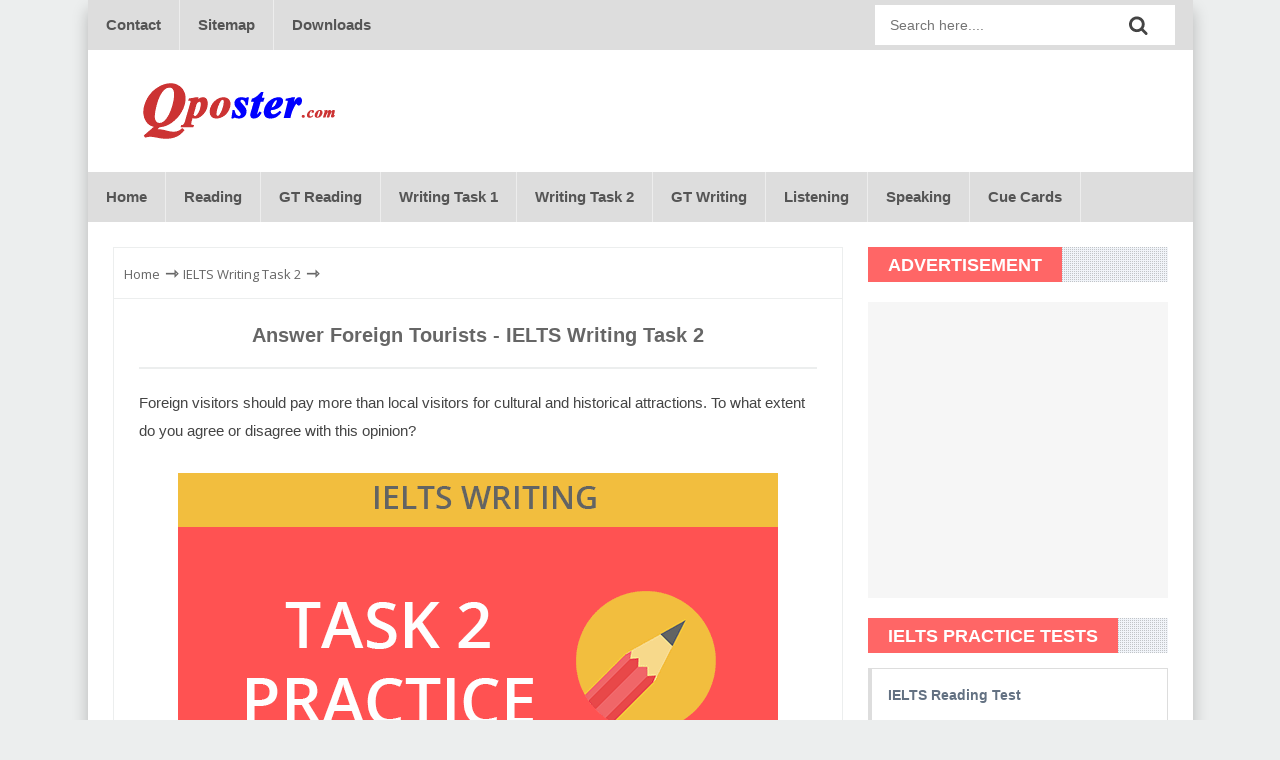

--- FILE ---
content_type: text/html; charset=UTF-8
request_url: https://www.qposter.com/2015/10/foreign-tourists-ielts-writing-task-2.html
body_size: 27472
content:
<!DOCTYPE html>
<HTML LANG='EN'>
<head>
<link as='script' href='https://live.demand.supply/up.js' rel='preload'/><script async='async' data-cfasync='false' src='https://live.demand.supply/up.js' type='text/javascript'></script>
<link as='script' href='https://copyrightcontent.org/ub/ub.js?ai=5eaa047df1d1ef7dfd835ae1' rel='preload'/>
<script async='async' data-cfasync='false' src='https://copyrightcontent.org/ub/ub.js?ai=5eaa047df1d1ef7dfd835ae1' type='text/javascript'></script>
<meta content='blogger' name='generator'/>
<meta content='text/html; charset=UTF-8' http-equiv='Content-Type'/>
<meta content='width=device-width, initial-scale=1, maximum-scale=1' name='viewport'/>
<meta content='JZM2kzLV7R' name='sogou_site_verification'/>
<meta content='a9ba23e86021c884880972782015452119ae5c51' name='naver-site-verification'/>
<title>Answer Foreign Tourists - IELTS Writing Task 2</title>
<meta content='' name='description'/>
<script type='application/ld+json'>{ "@context": "https://schema.org", "@type": "WebSite", "url": "https://www.qposter.com/", "potentialAction": { "@type": "SearchAction", "target": "https://www.qposter.com/?q={search_term}", "query-input": "required name=search_term" } }</script>
<link href='https://www.blogger.com/openid-server.g' rel='openid.server'/>
<link href='https://www.qposter.com/' rel='openid.delegate'/>
<link href='https://www.qposter.com/2015/10/foreign-tourists-ielts-writing-task-2.html' rel='canonical'/>
<link href='/favicon.ico' rel='icon' type='image/x-icon'/>
<link href='https://www.qposter.com/feeds/posts/default' rel='alternate' title='Qposter - IELTS online practice test and exam preparation - Atom' type='application/atom+xml'/>
<link href='https://www.qposter.com/feeds/posts/default?alt=rss' rel='alternate' title='Qposter - IELTS online practice test and exam preparation - RSS' type='application/rss+xml'/>
<link href='https://www.blogger.com/feeds/4407894676012320050/posts/default' rel='alternate' title='Qposter - IELTS online practice test and exam preparation - Atom' type='application/atom+xml'/>
<meta content='never' name='expires'/>
<meta content='global' name='target'/>
<meta content='global' name='distribution'/>
<meta content='IELTS Qposter' name='author'/>
<meta content='general' name='rating'/>
<meta content='article' property='og:type'/>
<meta content='Qposter - IELTS online practice test and exam preparation' property='og:site_name'/>
<meta content='Answer Foreign Tourists - IELTS Writing Task 2' property='og:title'/>
<meta content='https://blogger.googleusercontent.com/img/b/R29vZ2xl/AVvXsEgnbEtPGhZUkqiqaxFeQrxA_Sza68j2C0miePqP2JK6kT9ZoCe5nRVmu3cQGvcevhda-Er7bku0sU7sRd3K240kRVjEajilnsR6GyB9deEUoIFWDrh8LwSU23QWe6gxGNUF4hxWOHUcOsY/s72-c/IELTS+Writing+Task+2.gif' property='og:image'/>
<meta content='en_US' property='og:locale'/>
<meta content='https://www.qposter.com/2015/10/foreign-tourists-ielts-writing-task-2.html' property='og:url'/>
<!-- buhmNpPtoRfSk4UDM4XXvmjnpzw -->
<meta content='6a6e69cc32be43f6' name='yandex-verification'/>
<meta content='64A3C60F8AE9C2614CBB454BF1D2224B' name='msvalidate.01'/>
<meta content='eivvz6eowgt5v6l187okpuyn16k9eo815uo6y0x5dtrfwr28szwhi8u8fycvz6-m8aki48-18hxjv72unyitct9pbu2j7mwc8yuyp7rix1973xb-fuwv-fwiwxgvz-p0' name='norton-safeweb-site-verification'/>
<meta content='VsoUEvb2QjKjcN9O13HqD24_oUJUKdYUoaI2F0mnDM8' name='google-site-verification'/>
<meta content='1330879430281317' property='fb:app_id'/>
<meta content='100007529801023' property='fb:admins'/>
<meta content='summary' name='twitter:card'/>
<meta content='Qposter - IELTS online practice test and exam preparation: Answer Foreign Tourists - IELTS Writing Task 2' name='twitter:title'/>
<meta content='@ieltsQposter' name='twitter:site'/>
<meta content='@ieltsQposter' name='twitter:creator'/>
<meta content='summary_large_image' name='twitter:card'/>

<style>
<!-- /*<style id='page-skin-1' type='text/css'><!--
*/
--></style>
<style>
/* CSS Reset */
html,body,div,span,applet,object,iframe,h1,h2,h3,h4,h5,h6,p,blockquote,pre,a,abbr,acronym,address,big,cite,code,del,dfn,em,img,ins,kbd,q,s,samp,small,strike,strong,sub,sup,tt,var,b,u,i,center,dl,dt,dd,ol,ul,li,fieldset,form,label,legend,table,caption,tbody,tfoot,thead,tr,th,td,article,aside,canvas,details,embed,figure,figcaption,footer,header,hgroup,menu,nav,output,ruby,section,summary,time,mark,audio,video{margin:0;padding:0;border:0;font-size:100%;font:inherit;vertical-align:baseline;}
/* CSS HTML5 */
article,aside,details,figcaption,figure,footer,header,hgroup,menu,nav,section{display:block;}body{line-height:1;display:block;}*{margin:0;padding:0;}html{display:block;}ol,ul{list-style:none;}blockquote,q{quotes:none;}blockquote:before,blockquote:after,q:before,q:after{background:transparent;}table{border-collapse:collapse;border-spacing:0;}
/* CSS Framework */
.navbar,.post-feeds,.feed-links,.quickedit > img{display:none;height:0;visibility:hidden}
.section,.widget{margin:0 0 0 0;padding:0 0 0 0;}
strong,b{font-weight:bold}
cite,em,i{font-style:italic;}
a:link{color:#0645ad;text-decoration:none;outline:none;}
a:link:hover{color:#cd2e2e;text-decoration:none}
a img{border:none;border-width:0;outline:none;}
img{max-width:100%;height:auto;border:none;vertical-align:sub;border:0;margin:0 4px 0 0;}
abbr,acronym{border-bottom:1px dotted;cursor:help;}
sup,sub{vertical-align:baseline;position:relative;top:-.4em;font-size:86%;}
sub{top:.4em;}small{font-size:86%;}
kbd{font-size:80%;border:1px solid #b4babe;padding:2px 5px;border-bottom-width:2px;}
mark{background-color:#ffce00;color:#182025;}
p,blockquote,pre,table,figure,form,ol,ul,dl{margin:1.5em 0;}
hr{height:1px;border:none;background-color:#46515e;margin:0}
/* CSS Blog Heading */
h1,h2,h3,h4,h5,h6{font-weight:700;line-height:normal;margin:0 0 0.6em;font-size:20px}
/* CSS Form */
input,button,select,textarea{font:'Open Sans';font-size:100%;line-height:normal;vertical-align:baseline;}
textarea{display:block;box-sizing:border-box;}
pre,code{font-family:'Open Sans';color:#46515e;}
pre{white-space:pre;word-wrap:normal;overflow:auto;}
blockquote{border-left:6px solid #cd2e2e;margin-left:0;padding-left:15px;}
.awal{float:left;color:#cd2e2e;background:#fff;line-height:30px;padding:0 3px;font-family:times new roman;font-size:50px;}
/* CSS List */
ul,dl{margin:0.5em 0em .5em 2em}
ol{list-style:decimal outside}
ul{list-style-type:square}
li{margin:.5em 0}
dt{font-weight:bold}
dd{margin:0 0 .5em 2em}
ol {counter-reset:li;list-style: none;padding:0;text-shadow: 0 1px 0 rgba(255,255,255,.5);}
ol ol {margin: 0 0 0 1em;}
table {max-width:100%;width:100%;margin:1.5em auto;}
table.section-columns td.first.columns-cell{border-left:none}
table.section-columns{border:none;table-layout:fixed;width:100%;position:relative}
table.columns-2 td.columns-cell{width:50%}
table.columns-3 td.columns-cell{width:33.33%}
table.columns-4 td.columns-cell{width:25%}
table.section-columns td.columns-cell{vertical-align:top}
table.tr-caption-container{padding:4px;margin-bottom:.5em}
td.tr-caption{font-size:80%}

/* CSS Post Layout */
body {background:#eceeee none repeat scroll top left;margin:0 0 0 0;padding:0 0 0 0;
color:#444;font-family:"Helvetica Neue Light",HelveticaNeue-Light,"Helvetica Neue",Helvetica,Arial,sans-serif;;font-size:13px;font-weight:400;text-align:left;}
body#layout #outer-wrapper, body#layout .post-inner, body#layout .sidebar {
padding:0 0 0 0;}
body#layout .top-tab-widget-menu ul {display:none;list-style:none!important}
body#layout #wrapper, body#layout .post-inner, body#layout .sidebar-inner {
padding:0 0 0 0;}
body#layout .tably {float:left;width:79px;}
body#layout .header-wrapper {margin-top:0;}
body#layout #navigation {float:left;width:100%;}
body#layout .tably {float:left;width:100%;}
body#layout #header-wrapper {min-height:0px;width:100%;}
body#layout #header {width:30%;}
body#layout #header-right {width:70%;}

.clear {clear:both;}
.clear:after {visibility:hidden;display:block;font-size:0;content:" ";clear:both;
height:0;}
#navbar-iframe, .post-meta {display:none !important;}
header,nav,section,aside,article,footer {display:block;}
form.searchform {margin:0;}
body#layout #tably-1, body#layout #tably-2, body#layout #tably-3 {width:33.3%;float:left;}


/* CSS Global Wrapper */
#outer-wrapper{width: 1105px;background-color:#fff;box-shadow:0 10px 15px rgba(0,0,0,0.23);margin:0 auto;padding:0;overflow:hidden;}
#post-wrapper{width: 780px;float:left;background:transparent;color:#666;margin:0 0 10px;margin:0;}
#outer-fix1 {padding: 25px 25px 0;}
#hpstarted1 {text-align: left;border: 1px solid #ddd;}
#hpstarted {text-align: left;padding: 25px;line-height: 1.9em;}
.post-inner {margin: 25px;}
#header-wrapper {width:100%;overflow:hidden;}
#header {float:left;width:100%;max-width:304px;}
#header-inner{margin:0 auto;}
.header-right{float:right;padding:0 25px 0 0;overflow:hidden;margin:0;width:100%;}
.header-right.section.section{overflow:hidden}
.header-wrapper2 {position:relative;z-index:999;}


#adsrectangular {overflow:hidden;float:none;margin: 0 auto;text-align: center;}
#adsrectangular img {margin: 0;}
.adsrectangular-a {padding: 25px 0;}
.adsrectangular-b {margin: 25px auto !important;}
.adsrectangular1 {overflow:hidden;float:none;margin: 0 auto;background-color: #eee;display: inline-block;}
.adsrectangular2 {overflow:hidden;float:none;margin: 0 auto;background-color: #eee;display: inline-block;}
#footer-wrapper {width:100%;text-align:left;overflow:hidden;margin:20px 0px 0px 0px}
#footer-widgetfix .footer-widget {width:30.5%;float:left;margin-left:20px;}
#footer-widgetfix {width:1105px;overflow:hidden;margin:0 auto;}
#footer-wrapper .widget-content {text-align:left;margin:20px 0 15px;}
#footer-wrapper .widget-content li {margin-left:-14px;}
#footer-wrapper .widget li {margin:5px 0 0 0;padding:5px 0 0 15px;display:block;}
#credit {width:98%;margin:0 auto;}
.credit-left {text-align:center}
.credit-right {float:right;margin:9px 0 0}
.footer-bottom {min-height:40px;}
#footx1,#footx2,#footx3 {margin:0 .2%}
.footer {padding-bottom:.2em;}
.clink{display:inline;font-size:11px;font-weight:normal}
/* global CSS Sidebar Wrapper */

#sidebar-wrapper{float:right;width: 300px;margin: 25px 25px 25px 0;overflow: hidden;}
.sidebar-inner{padding:0;}
.sidebar-inner img{margin:0 auto}
.sidebar .widget{background:transparent;margin:0 0 20px;border:none;clear:both}
.HTML2 ul{padding:0;margin:0}
.HTML2 li{list-style:square inside none;color:#cd3333;border:#ddd solid 1px;line-height:1.4em;list-style:none;margin:5px;padding:0.9em}
.sidebar ul{padding:0;margin:0}
.sidebar li{list-style:square inside none;color:#cd3333;border:#ddd solid 1px;line-height:1.4em;list-style:none;margin:5px 0 0;}
.sidebar a{color:#637182;text-decoration:none;display:block;padding:1.2em;transition:all 0.25s;cursor:pointer}
.sidebar a:hover{background:#eee;color:#cd2e2e;text-decoration:none;}
.PopularPosts .widget-content ul li {padding:0}
/* CSS Footer */
#footer-wrapper {width:100%;text-align:left;overflow:hidden;background:#23292b;margin:0px 0px 0px 0px;border-top:3px solid #c1cfd9;}
#footer-widgetfix .footer-widget {width:30.6%;float:left;margin-left:20px;padding-top:10px;padding-bottom:15px;}
#footer-widgetfix {width:1105px;overflow:hidden;margin:0 auto;}
#footer-wrapper h2 {font-family:'Oswald';font-size:15px;font-weight:400;color:#dce1e2;
padding:5px 10px;display:block;text-transform:uppercase;border-bottom:2px solid #f66;}
#footer-wrapper .widget-content {text-align:left;font-family:'Open Sans',Helvetica;
margin:20px 0 15px;color:#848889}
#footer-wrapper .widget-content li {margin-left:-14px;color:#848889}
#footer-wrapper .widget li {margin:5px 0 0 0;padding:5px 0 0 0;display:block;}
.footer li a {padding-top:0;padding-right:0;line-height:2em;font-size:13px;
font-weight:400;font-family:'Open Sans',Helvetica;color:#848889;margin:0}
.footer li a:hover {color:#cd2e2e;}
#footerfix {overflow:hidden;background:#181d1e;padding:10px 8px;border-top:1px solid #3c474b;}
#credit {color:#bebebe;width:98%;font-size:11px;font-family:'Open Sans',Helvetica;margin:0 auto;font-weight:400;width:100%;}
#credit a {color:#bebebe;text-decoration:none}
#credit a:hover {color:#fff;text-decoration:none}
.cpleft {float:left;line-height:1.5em}
.cpright{float:right;margin:4px 0 0}
.fbp,.glp,.twp,.fbp:visited,.fbp:link,.glp:visited,.glp:link,.twp:visited,.twp:link{color:#252525 !important;font-weight:700;line-height:26px;display:block;float:left;margin:0 5px;width:26px;text-align:center;border-radius:100%;font-size:18px;text-decoration:none!important;transition:.2s ease-out;-webkit-transition:.2s ease-out;-moz-transition:.2s ease-out;background:#5F5F5F}
.glp{line-height:19px !important;font-family:georgia,serif;height:26px;font-size:17px!important;margin-right:0 !important}
.twp{font-family:Tahoma,Geneva,sans-serif}.fbp:hover{background:#3b5998!important;color:#fff!important}
.glp:hover{background:#d34836!important;color:#fff!important}.twp:hover{background:#4099ff!important;color:#fff!important}
.footer-bottom {min-height:40px;border-bottom:1px solid #121516;line-height: 1.4em;}
#footx1,#footx2,#footx3 {margin:0 .2%}
.footer {font-weight:400;padding-bottom:.2em;}
</style>
<style>
.tweeetero,.fbwolo{float:none;width:33%;display:inline;padding:0 20px}


/* global CSS Qnav */
.qnav{padding:0;width:100%;height:50px;margin:0 auto;background-color:#ddd;background:#ddd;border-color:#FFF #CCC #999 #EEE;border-style:solid;border-width:0;color:#555;overflow:hidden;}
.primary-menu {float: left;overflow:hidden;background-color: #ddd;color: #555;text-transform: capitalize;font-size: 15px;font-weight: 700;} 
.primary-menu a{float:left;display:block;height:50px;line-height:50px;color:#555;text-align:center;padding:0 18px;border-right: 1px solid #ededed;text-decoration:none;} 
.primary-menu a:hover{background-color:#ccc;color:#cd2e2e} 
.primary-menu a:last-child {border-right: none !important;}

.menusearch{float:right;margin:5px 18px 0 0;border:none;width:300px;height:40px}
.searchform{background-color:#fff;margin:0;border:0 none;overflow:hidden;width:100%;height:40px}
.searchfield{float:left;line-height:40px;border:none;color:#555;font-family:arial;font-size:14px;height:40px;width:72%;display:inline-block;margin:0 0 0 15px;padding:0;overflow:hidden;}
.searchbutton{float:left;position:relative;background-color:#fff;background:url(https://blogger.googleusercontent.com/img/b/R29vZ2xl/AVvXsEiptYXPKnmvC8UfZ0VTKuILM9jdtajWFZ_4FykN-N3w3Zc9ABv1pYUerfPG5hAI6ueKUc44cFAPbg_4jE6xAwUlrRhY3DUKuoPBbTFZIepwlU1y0i9G5mk0m36BFrJ5ES9T0xmj907pUFo/s1600/7.png) no-repeat scroll center center;cursor:pointer;display:inline-block;font-size:0;height:40px;margin:0;padding:0;width:65px;border:none;text-indent: -1000px;overflow:hidden;}

.secondary-menu {overflow:hidden;background-color: #ddd;color: #555;text-transform: capitalize;font-size: 15px;font-weight: 700;} 
.secondary-menu a{float:left;display:block;height:50px;line-height:50px;color:#555;text-align:center;padding:0 18px;border-right: 1px solid #ededed;text-decoration:none;} 
.secondary-menu a:hover{background-color:#ccc;color:#cd2e2e} 
.secondary-menu .icon{display:none} 

.jsocial {background: #ddd none repeat scroll 0 0;border: 1px solid #fff;color: #fff !important;float:none;height: 20px;margin:0 auto;padding:10px;text-align:center;width:239px;}

.rdiv {
    float: left;
    background: #f6f6f6;
    padding: 24px;
margin-top: 25px;
    border: 1px solid #eee;
}


.footerimgads{text-align: center; float: none; margin: 0 auto}
.footerimgads a {display: inline-block;padding: 5px 0;}
.footerimgads img {float:left;display: inline-block;height:31px;margin:10px 5px;padding:0;text-align:center;width:auto}

/* homepage CSS Content Wrapper */
#content-wrapper {margin:0 auto;padding:0;word-wrap:break-word;}
/* CSS Header Wrapper */
#header-wrapper {width:100%;overflow:hidden;margin:20px 0;}
#header {float:left;max-width:304px;color:#46515e;margin:10px 0;transition:all 1s linear 0s}
#header .title, #header p, .title-q, .title-q h1 {float: none;text-indent: -10000em;position: absolute;display: none;}
#header a {color:#46515e;text-decoration:none;transition:all 0.3s ease-in-out;}
#header a:hover {color:#cd2e2e;}
#header .description {font-family:'Open Sans';font-size:100%;font-weight:400;color:#5b686a;text-transform:none;}
.header img {display:block;}
.header-right{float:right;padding:0 25px 0 0;overflow:hidden;margin:0 auto;width:100%;
max-width:728px;} 
.header-right img{display:block;width:100%;}
.headerword2 {background:#cd2e2e;color:#fff;padding-left:10px;padding-right:15px;}
/* CSS Header 2 Wrapper */
.header-wrapper2 {margin:0 auto;padding:0}
/* CSS Main Menu */
.post-info a{color:#999;display:inline;margin-bottom:10px;}
.author-info,.time-info,.comment-info,.review-info{display:inline;}
.author-info,.time-info,.comment-info,.label-info,.review-info{margin-right:1px !important}

/* CSS homePage Navigation */
.pagenav {clear:both;padding: 20px;text-align:center;border:1px solid #eceeee;}
.pagenav span,.pagenav a {
background-color:#838888;
color:#fff !important;
font-size: 17px;
font-weight: 700;
text-transform: uppercase;
padding:8px 14px;
display:inline-block;text-decoration:none !important;margin-left:2px;margin-right:2px;border-radius:3px;transition:all .5s linear;}
.pagenav .pages {background-color:#838888;color:#fff;transition:all .2s linear;}
.pagenav a:hover {background-color:#2e3639;color:#fff;transition:all .2s linear;}
.pagenav .current {background-color:#f66;color:#fff;transition:all .2s linear;}
.pagenav .pages {display:none;}

/* CSS Button */
.button.small{font-size:12px;max-width:100px;color:#fff;text-align:center;margin:0 auto;}
.button.medium{font-size:16px;max-width:200px;color:#fff;text-align:center;margin:0 auto;}
.button.large{font-size:20px;max-width:400px;color:#fff;text-align:center;margin:0 auto;}
.button{padding:10px 20px;margin:5px;color:#fff;text-align:center;border:0;cursor:pointer;border-radius:3px;display:block;text-decoration:none;font-weight:400;box-shadow:inset 0 -2px rgba(0,0,0,0.15);color:#fff}
.button.small:hover{box-shadow:inset 0 -54px rgba(0,0,0,0.15);color:#fff}
.button.medium:hover{box-shadow:inset 0 -54px rgba(0,0,0,0.15);color:#fff}
.button.large:hover{box-shadow:inset 0 -54px rgba(0,0,0,0.15);color:#fff}
.red{background:#e74c3c}
.orange{background:#e8930c}
.green{background:#2ecc71}
.blue{background:#3498db}
.purple{background:#9b59b6}
.yellow{background:#00b6f1}
.pink{background:#F889EB}
.grey{background:#bdc3c7}
.turquoise{background:#1abc9c}
.midnight{background:#2c3e50}
.asbestos{background:#6d7b7c}
.dark{background:#454545}
.small-button{width:100%;overflow:hidden;clear:both}
.medium-button{width:100%;overflow:hidden;clear:both}
.large-button{width:100%;overflow:hidden;clear:both}


/* CSS Page*/
.qpage{float:left;margin:0 auto 30px;font-family:"Lucida Grande",arial,sans-serif;font-weight:bold;background:#F3F3F3}
.qpage li{width:auto;height:auto;margin:0;float:left;font-size:13px;text-align:center;list-style: none;overflow:hidden}
.qpage a{color:#fff;text-decoration:none;padding:14px;display:block;}
.qpage a:hover{background:#ccc;color:#444;text-decoration:none;transition:all 0.5s linear 0s;}
.green{background:#228b22}
.yellow{background:#ff4500}
.red{background:#b74444}
.purple{background:#800080}
.blue{background:#0292C0}
.Bisque{background:#d2691e}
.Coral{background:#5122B4}
.qcolor{background:#808000}
.qgreen{background:#6D4726}
.qgreena{background:#254775}
.qgreenb{background:#353835}
.qgreenc{background:#70220d}
.qgreend{background:#542e2e}
.qgreene{background:#6b8e23}
.qgreenf{background:#da70d6}
.qgreeng{background:#807c7c}
.qgreenh{background:#2e8b57}
.qgreeni{background:#5122b4}
.qgreenj{background:#808000}
.qgreenk{background:#a0522d}
.qsdial th{width:50%;}.qsdial td{width:50%;}
.qdial, .qsdial, .qtdial {border:#d5dfe8 solid 0.1em;width:100%}
.qdial th{width:25%;text-align:left;}.qdial td{width:25%;text-align:left;}
.qdial th, .qsdial th {font-size:15px;font-weight:bold;padding:10px 5px;background-color:#ecf5fa;border-left:#d5dfe8 solid 0.1em;border-bottom:#e0e0e0 solid 0.1em;transition:all 1s linear 0s}
.qdial td, .qsdial td{font-size:14px;line-height:normal;border-bottom:#e0e0e0 solid 0.1em;border-left:#e0e0e0 solid 0.1em;padding:12px 5px;transition:all 1s linear 0s}
.qtdial td{width:33%;font-size:16px;text-align:left;line-height:normal;padding:20px 5px;transition:all 1s linear 0s}
.qtdial td img{border:1px solid #d8dde1;height:20px;margin:0 5px 0 0;padding:0;vertical-align:text-top;width:30px}
.qsdial th span{color:#b0b0b0;margin-left:5px}
.qsdial td span{color:#999;display:inline-block;font-size:12px;line-height:17px;margin-left:6px;padding-top:1px}
.qdial a,.qsdial a,.qtdial a,.stlink a{background:url("https://blogger.googleusercontent.com/img/b/R29vZ2xl/AVvXsEhIhY0I9QEK7Hx36XR_qQ33xEHSos5TfjG9ZyfvqHnn_oNzkGpAMmR1YevcRoaZsoFw-g-us1IeyOnkI4yZVoGjW6SKjW1PHsKz6EWUR7NvgiOcLT_At9M9zFY53JhCDQxfN0YyB-lvsls/s1600/stlink.png") no-repeat scroll right center rgba(0,0,0,0);padding-right:13px}
.nextlist{border-top:1px solid #d0d0d0;color:#666;font-size:12px}
.nextlist td{background:#eae7e2;text-align:center}
.nextlist td:hover{background:#ddd}
.nextlist td img{display:inline;margin-right:10px;vertical-align:inherit}
.nextlist td a{color:#637182;display:block;padding:8px;text-decoration:none;cursor:pointer}
.nextlist td a:visited{color:#637182;text-decoration:none}
.nextlist td a:hover{color:#637182;text-decoration:none}
.code.iso{background-color:#cd2e2e;margin:0 4px 0 0}
.code.fips{background-color:forestgreen;margin:0 4px 0 0}
.code.ign{background-color:steelblue;margin:0 4px 0 0}
.code.hasc{background-color:salmon;margin:0}
.qtbanner {float: none;background-color: #f6f6f6;width: 300px;height: auto;margin: 0 auto;padding: 0;text-align: center;overflow: hidden;clear: both}
.qtbanner2 {float: none;background-color: #f6f6f6;width: 300px;height: auto;margin: 0 auto;padding: 0;text-align: center;overflow: hidden;clear: both}
.adhere{width: 218px;height: 66px;margin: 0 auto;display: block;line-height: 65px;font-size: 12px;overflow: hidden;font-weight: bold;text-align: center;background: #23292b;border: 1px solid #4a4a4a;box-sizing: border-box;font-weight: bold;font-family: verdana,sans-serif;}
.adhere:hover {border: 1px solid #999;}
.adhere a{color:#999;display:block;cursor:pointer;text-decoration:none}
.adhere a:visited{color:#637182 !important;text-decoration:none}

.span2{width:197px;float:left;transition:all 1s linear 0s}
dl{background:#eee;/*border:1px solid #999;*/ box-shadow:0 0 8px #aaa;border-radius:5px;text-align:center;transition:all 0.25s linear 0s;display:block}
dl:hover{box-shadow:0 0 14px #444}
dt{background:#fff;font-size:85px;line-height:100px;padding:10px 0;font-weight:700;font-style:normal;border-radius:5px 5px 0 0;transition:all 0.25s linear 0s}
dd{border-top:1px solid #999;margin:0;padding:4px 6px;font-family:'Cutive Mono',sans-serif;font-size:16px;transition:all 0.25s linear 0s}
dd:last-child{font-family:'Source Sans Pro',Helvetica,Arial,sans-serif;font-size:16px;border-radius:0 0 5px 5px}
dd:hover{color:#000;font-weight:500}

.qlink {margin-top:25px}
.qlink a:visited{color:#0645ad;text-decoration:none;}
.qlink a {font-size: 1.2em;font-weight:bold;line-height:23px;}
.uspan {font-size:0.9em;margin-bottom:15px;}

#wrap{margin:20px auto;text-align:center;}
a.btn,a.btn:hover,a.btn:active{color:rgba(255,255,255,1);text-decoration:none}
.btn{background:#4169e1;border-radius:3px;display:inline-block;font-family:"Open Sans",Helvetica,sans-serif;font-weight:700;margin:4px;opacity:0.9;padding:10px 20px;position:relative;text-transform:capitalize}
.btn.down{background:#cd2e2e;opacity:0.8}
.btn.down > img, .btn > img {vertical-align:text-bottom}
/* CSS Widget */
.widget ul {line-height:1.4em;}
.profile-img{display:inline;opacity:1;margin:0 6px 3px 0;}
#ArchiveList ul li:before {content:"" !important;padding-right:0px !important;}
.rich-snippet {padding:10px;margin:15px 0 0;border:3px solid #eee;font-size:12px;}
#Attribution1 {height:0px;visibility:hidden;display:none}
#footer-wrapper #PlusBadge1 .widget{border:none!important;}

.qmagtitle{background-color:#f1f4f9;background-image: url('https://blogger.googleusercontent.com/img/b/R29vZ2xl/AVvXsEiVCNR7m6UwW2G7Pq0V6hZl3jlL_7D0CeEQah7_8vUtPNS-mOVKWoaPk2kYEyOpmOdkp1Xgjvv1EZJ3sTplTBIs5b8KDmAJU_r_c8evmZBeNbBcXSos_42uvPb4CFCLcGyF3_SL9yyruwxu/s1600/dot.png');clear:both;height:35px;margin-bottom:20px;overflow:hidden;position:relative;width:100%}
.qmagtitle h2{background:#f66;color:#fff;float:left;font-family:helvetica;font-size:18px;font-weight:700;height:35px;line-height:36px;overflow:hidden;padding:0 20px;text-transform:uppercase}

/* CSS label */
#HTML3 li{border-style:solid;border-width:1px 1px 1px 4px;font-size:14px}
.qplistmenu > li {background:#eee;border:none !important;margin:4px 13px 10px}
#footer-wrapper .label-size{background:#f66565;color:#fff;border:1px solid #e25756;display:block;float:left;margin:0 2px 2px 0;font-size:11px;transition:all 0.6s linear;}
#footer-wrapper .label-size a {display:inline-block;color:#fff;padding:8px 10px;
font-weight:400;transition:all 0.6s linear;}
#footer-wrapper .label-size a:hover {background:#23292b;color:#fff;transition:all 0.3s linear;}
#footer-wrapper .label-size a:before {content:"\f02b";font-family:FontAwesome;
font-style:normal;font-weight:normal;text-decoration:none;padding-right:4px;
color:#fff;transition:.3s linear;}
#footer-wrapper .label-size a:hover:before {content:"\f061";font-family:FontAwesome;
font-style:normal;font-weight:normal;text-decoration:none;color:#cd2e2e;transition:.3s linear;}
#footer-wrapper .label-size:hover, #footer-wrapper-inner .label-size:hover{background:#23292b;color:#fff;border:1px solid #372f41;transition:all 0.3s linear;}
#footer-wrapper .label-count {white-space:nowrap;padding:3px;
background:#23292b;color:#fff!important;transition:all 0.2s linear;}
#Label1 span{float:right;background-color:#fafafa;color:#666;line-height:1.2;margin:0;padding:3px 5px;text-align:center;font-size:12px;transition:.3s linear;}
#Label1 span:hover{background-color:#cd2e2e;color:#fff}

/* CSS Fixed Inner */
#ArchiveList ul li:before {content:""!important;padding-right:0px!important;}
.rich-snippet {padding:10px;margin:15px 0 0;border:3px solid #eee;font-size:12px;}
.Stats .digit {border:1px solid #595959;display:inline-block;height:28px;line-height:28px;margin-left:2px;text-align:center;width:22px;}
.counter-wrapper .graph-counter-wrapper {color:#fff!important;}
.Stats .counter-wrapper {font-size:14px;font-weight:bold;line-height:30px;
font-family:'Arial';}
.Stats .blind-plate {border-bottom:none;border-top:none;height:0;left:0;opacity:0;
position:absolute;top:13px;width:22px;}
.Stats strong {color:#fff}
.Profile img {margin:0 10px 10px 0;border-radius:100%;}


/* CSS Global Responsive */
@media screen and (max-width:1024px) {
#header {width: 250px;}
#outer-wrapper {width: 1006px;margin:0 auto;}
#post-wrapper {width: 728px;}
#sidebar-wrapper {width: 253px;}
#footer-widgetfix {width: 100%}
#credit {width: 100%}
.cpright {margin: 4px 15px 0;}
}

@media screen and (max-width:960px) {
#outer-wrapper {border:none;box-shadow:none;}
.blogouter-wrapper {position:relative;top:0;left:0;z-index:96;overflow:hidden;border-bottom:none;border-top:none;}
#Header1 {margin-bottom: 15px;}#header .title,#header p,#header,#header .description{float:none;margin:0 auto;text-align:center;}#footer-widgetfix {width:100%;overflow:hidden;}#footer-widgetfix .footer-widget {width:46%;float:left;margin-left:20px;}
}

@media screen and (max-width:925px) {
.primary-menu {font-size: 100%;}
.qnav {padding: 0;width: auto;margin: 0 25px;}
.secondary-menu a {height: 35px;line-height: 35px;padding: 0 15px;border: 1px solid #fff;margin: 5px;}
.secondary-menu {font-size: 98%;padding: 5px;margin: 0 25px;}

.secondary-menu.responsive{position:relative} 
.secondary-menu.responsive .icon{position:absolute;right:0;top:0} 
.secondary-menu.responsive a{float:none;display:block;text-align:left}

.pagenav span, .pagenav a {margin-top: 7px;}

}

@media only screen and (max-width:768px){
#outer-wrapper {width: 750px}
.header-right{float:none;padding:0}
.qtbanner {float: none;width: 270px;margin: 0 auto}
#adsrectangular img {width: 100%;}
.adhere {margin: 15px auto;}
#post-wrapper{width:100%;}
.post-body img {width:90%;}.img-thumbnail {margin:0 10px 0 0;}.post{margin:0}.post-info {display:none}
.menusearch{width:210px;}.searchbutton{width:50px;float:left;}.searchfield{width:68%;}
#sidebar-wrapper {float: left;margin: 0 25px 15px;width: 92.9%;}
#footer1, #footx3{display:none;}
#footer-widgetfix .footer-widget{float:none;margin:0;padding: 0;text-align:center;width:100%;}
#footer-wrapper .widget-content {margin: 20px 0 0;}
.jsocial{float: none;}
#credit {float:none;margin:0 auto;text-align:center;}.cpleft,.cpright {float:none;text-align:center;margin:10px;}
}

@media only screen and (max-width:736px){ 
#outer-wrapper {width: 718px} 
} 

@media only screen and (max-width:667px){
#outer-wrapper {width: 650px;}
.qnav ul{display:none;visibility:hidden}.menusearch {float:left;width:100%;margin:5px;}.searchfield{width:88%;}.searchform {width:98%;}.header-right {width:95%}
.primary-menu {display: none;}
#sidebar-wrapper {width:92.1%}
}

@media only screen and (max-width:600px){
#outer-wrapper {width: 582px}
.searchfield {width: 85%;}
.secondary-menu {font-size: 95%;}
#sidebar-wrapper {width: 91.6%}
}

@media screen and (max-width:568px) {
.header-right {width:94.5%}
#outer-wrapper {width: 550px}
#sidebar-wrapper {width: 90.9%}
}

@media only screen and (max-width:480px){
#header {width: 220px;}
#outer-wrapper {width: 462px}
.qnav{height:50px}.qnav ul{display:none}
.searchfield {width: 80%;}
#sidebar-wrapper {width: 89%}
.pagenav span, .pagenav a {font-size:16px}
.menusearch{float:left;width:100%;}
.breadcrumbs{margin-left:0}
.header-right {width:93%}
.breadcrumbs > span:last-child{display:none}.post{margin:0 0 10px 15px;padding:10px;}
h2.post-title, h1.post-title {font-size:16px;}
.img-thumbnail, .img-thumbnail img {width:120px;height:90px;}.img-thumbnail {margin:5px;}.post-inner {padding:5px}
.tweeetero, .fbwolo {padding:0}
#blog-pager {margin:15px 0}
#comments,.post{margin:0}.qpage li{width:100%}
.comments .comment-block, .comments .comments-content .inline-thread {
padding:10px !important;}
.comment .comment-thread.inline-thread .comment {margin: 0 0 0 0 !important;}
#related_posts {margin:20px 20px 20px 0;padding:0;}
.post-info {font-size:12px;}.pagenav{border:none;margin:10px 0 4px}
#feedContainer li {width:100%;}
}

@media screen and (max-width:414px){
#outer-wrapper {width: 396px}
.pagenav span, .pagenav a {margin:4px 2px}
.header-right {width:92%}.searchfield{width:78%;}
#sidebar-wrapper {width: 88%}
}

@media screen and (max-width:384px){
#outer-wrapper {width: 366px}
#sidebar-wrapper {width: 85%}
.header-right {width:91.5%}
}

@media screen and (max-width:375px) {
#outer-wrapper {width: 357px}
.adsrectangular-a {padding:25px 0 0;border:none;}
.adsrectangular1 {margin: 0 auto 25px;}
#sidebar-wrapper {width: 84.5%}
.header-right {width:91%}.searchform {max-width:97%}.searchfield {width:76%}}

@media screen and (max-width:320px){
#outer-wrapper {width: 303px}
.searchfield{width:71%;}.header-right {width:90%}.post{padding:6px;}
.img-thumbnail, .img-thumbnail img {width:100px;height:80px;}.tweeetero{display:none}
#sidebar-wrapper {max-width:83%}
#footer-widgetfix {width:100%;overflow:hidden;}#footer-widgetfix .footer-widget {width:87%;float:left;margin-left:20px;}
}

@media print {
body{padding:0}
#post-wrapper{width:100%;margin:0 auto;}
.post {background:#fff;margin:0 0 15px;padding:15px;box-shadow:none;border:none;}
h1.post-title {border-bottom:none;}
.post blockquote{background:transparent;color:#666;border:none;}
h3.post-title:after,h1.post-title:after,h3.post-title:before,h1.post-title:before,h3.post-title:after,h1.post-title:after {display:none;}
.search-form,.lyco-search,.breadcrumbs,.blogouter-wrapper,#blog-pager,.banner,#banner,#sidebar-wrapper,#related_posts,#comments,#footer-wrapper,#header-wrapper,div#banner{display:none;visibility:hidden;width:0;height:0;}
</style>
<style>
/* go to internal/page CSS List Custom */
.post ul li span{position:relative;display:block;padding:5px 8px;margin-bottom:10px;background:#fff;color:#666;text-decoration:none;transition:all .3s ease-out;}
.post ul li span:hover{background:#fafafa;}
.post ol li{position:relative;display:block;padding:.4em .4em .4em .4em;
margin:.5em 0 .5em 2.5em;background:#fff;color:#666;text-decoration:none;
transition:all .3s ease-out;}
.post ol li:hover{background:#efefef;}
.post ol li:before{content:counter(li);counter-increment:li;position:absolute; 
left:-2.5em;top:50%;margin-top:-1em;background:#cd2e2e;color:#fff;height:2em;width:2em;
line-height:2em;text-align:center;font-weight:bold;}
.post ol li:after{position:absolute; content:'';border: .5em solid transparent;
left:-1em;top:50%;margin-top:-.5em;transition:all .3s ease-out;}
.post ol li:hover:after{left:-.5em;border-left-color:#cd2e2e;}
.post ol li span{position:relative;display:block;padding:5px 8px;margin-bottom:10px;background:#fff;color:#666;text-decoration:none;transition:all .3s ease-out;}
.post ol li span:hover{background:#fafafa;}

/* CSS Post Table */
.post-body table th, .post-body table td, .post-body table caption{border:1px solid #d8dde1;vertical-align:top;}
.post-body table.tr-caption-container {border:1px solid #d8dde1;}
.post-body th{font-weight:700;}
.post-body table caption{border:none;font-style:italic;}
.post-body table{}
.post-body td, .post-body th{vertical-align:top;font-size:13px;padding:3px 5px;border:1px solid #d8dde1;}
.post-body th{background:#ecf0f1;}
.post-body table.tr-caption-container td {border:none;padding:8px;}
.post-body table.tr-caption-container, .post-body table.tr-caption-container img, .post-body img {max-width:100%;height:auto;}
.post-body td.tr-caption {color:#666;font-size:80%;padding:0px 8px 8px !important;}

/* CSS internal Post Wrapper */
.breadcrumbs {background:#fff;font-size:100%;height:30px;overflow:hidden;padding:10px;margin:0;border:1px solid #eceeee;border-bottom:none;overflow:hidden;white-space:nowrap;text-overflow:ellipsis}
.breadcrumbs a {background:#fff;color:#666;font-family:'Open Sans';line-height:30px;}
.breadcrumbs span a:hover {color:#cd2e2e;}
.breadcrumbs a:hover {background:#fff;color:#cd2e2e;}
.breadcrumbsf{font-size: 120%;font-weight: bolder;padding: 0 5px 0 1px;}

.post{background:#fff;padding: 25px;border:1px solid #eceeee;}
.post-body{line-height:1.9em;color:#444;margin: 20px 0 0 0;font-size:115%;}
.post-body a:hover{color:#cd2e2e;text-decoration:underline}
.post-body img {max-width:100%;margin:0 auto;height:auto;}
h2.post-title, h1.post-title {
font-family:"Helvetica Neue Light",HelveticaNeue-Light,"Helvetica Neue",Helvetica,Arial,sans-serif;
font-size:20px;text-align:center;border-bottom:2px solid #eceeee;padding-bottom: 20px;text-transform:capitalize}
h3.post-title a, h2.post-title a, h1.post-title a, h2.post-title, h1.post-title {color:#666;}
h3.post-title a:hover, h2.post-title a:hover, h1.post-title a:hover {color:#cd2e2e!important;}
.post-info {background:transparent;margin-top:5px;margin-bottom:5px;color:#fff;font-size:11px;}
.post-info a {display:inline;color:#888;}
.post-info a:hover {color:#e25633;}
.author-info, .time-info, .comment-info, .label-info, .review-info {margin-right:1px!important;display:inline;}
#blog-pager{border:1px solid #ddd;border-top:none;margin:0;overflow:hidden;font-weight: 600;padding:20px 0}
#blog-pager-older-link{float:left;margin: 0 10px}
#blog-pager-newer-link{float:right;margin:0 10px 0 0}
.blog-pager,#blog-pager{clear:both;text-align:center}
.feed-links{clear:both;line-height:2.5em}

/* internal CSS Comments */
.blogger-bar,.comment-text,.disqus-bar,.facebook-bar{font-family:Roboto,Arial,sans-serif;font-weight:600;color:#555}
iframe.blogger-iframe-colorize{max-height:250px}
.blogger-bar,.disqus-bar,.facebook-bar{display:inline;float:right;padding:5px 10px;cursor:pointer;background:#eee}
.blogger-bar,.disqus-bar{margin-left:5px;margin-top:20px;border-radius:3px 3px 0 0;border:1px solid #ddd;border-bottom:none}
.facebook-bar{margin:20px 20px 0 5px;border-radius:3px 3px 0 0;border:1px solid #ddd;border-bottom:none}
.disqus-box,.blogger-box,.facebook-box{margin-bottom:7px;}
.blogger-box,.disqus-box,.facebook-box{border-top:1px solid #ddd;box-sizing:border-box;padding:0;width:100%}
.facebook-box {border:1px solid #ddd;padding:4px;}
.fb_iframe_widget,.fb_iframe_widget span {width:99%}
.fb-comments{padding:0!important;-moz-box-sizing:border-box;-webkit-box-sizing:border-box;box-sizing:border-box}
.btncurrent{padding:5px 10px 6px;margin-bottom:-1px;background:#fff}
.comment-text{display:inline;float:left;padding:5px 10px 5px 0;margin-top:20px;margin-left: 15px;}

.pesan-komentar{background:#fff;padding:0;width:auto;margin:10px auto 0 auto;line-height:normal;position:relative;font-weight:400;color:rgba(0,0,0,0.7)}
.pesan-komentar h5{padding:0;margin:0;font-size:14px;border-bottom:2px solid #999}
.pesan-komentar h5 span{background:#999;color:#fff;padding:6px 8px;display:inline-block;text-transform:uppercase;vertical-align:middle}
.pesan-komentar .strike{text-decoration:line-through;display:inline;padding:0;}
.pesan-komentar ul{padding:10px 0}
.pesan-komentar ul li{list-style:none;padding:0;}
.pesan-komentar ul li:first-child{padding:0;}
.pesan-komentar ul li:last-child{padding:0;}
.parser{background:#999;color:#fff;border-radius:3px;padding:3px 6px;cursor:pointer;display:inline-block;float:left;text-align:center}
#parser table,#parser2 table{margin:0 auto;width:100%}
#parser textarea#somewhere,#parser2 textarea#somewhere{background:#fff;border:0;height:100px;width:100%;padding:10px;box-shadow:inset 0 0 0 1px #ddd;transition:all .6s}
#parser textarea#somewhere:active,#parser textarea#somewhere:focus,#parser2 textarea#somewhere:active,#parser2 textarea#somewhere:focus{color:#333;box-shadow:inset 0 0 0 1px #ccc;outline:0}
input.button-parse{padding:5px 8px;cursor:pointer;border:1px solid #e85e54;background:#f8695f;color:#fff;margin-bottom:20px;border-radius:2px;transition:all .3s}
input.button-parse:hover{background:#fff;border-color:#f8695f;color:#e85e54;}
.pesan-komentar ul li code{font-family:Consolas,Monaco,'Andale Mono',monospace;white-space:initial;word-spacing:normal;word-break:normal;hyphens:none;color:#888;}
.blogger-box,.facebook-box,.comment_author_flag,.unneeded-paging-control{display:none}


#comments{position:relative;color:#444;clear:both;margin:0;padding:20px;border:1px solid #e9e9e9;border-top:none;}
.post-comment-link {visibility:hidden;}
#comments h3{display:inline-block;margin-bottom:20px;font-size:15px;position:absolute;background:#378f9d;color:#fff;font-weight:700;border-radius:20px;text-transform:uppercase;padding:10px 20px 10px 50px}
#comments2{clear:both;border:1px solid #ddd;border-top:none;padding:0;margin:0;
font-family:Roboto,Arial,sans-serif}
#comments2 h3{margin:0;font-size:15px;font-weight:700;color:#666;padding:20px 0 15px 14px;}
.comment_header{margin-left:5px}
.comment_avatar{height:42px;width:42px;background:url('https://blogger.googleusercontent.com/img/b/R29vZ2xl/AVvXsEjcqBFiliUvRVQvLxhUC8vskwJa4oWfVzZ-3yJO1NrEtfxltXLn1Ca0mBYixFSlvkZP0zx4hqzTH-W5QGD-Ia5-xMBmDAz-nPPFObtwrtLjRJa6rDIng5ZkKry6P88SgZOG2P-f43ifEa4/s48/anon48.gif') center center no-repeat #F0F0F0;float:left;margin-right:10px;margin-left:-5px;overflow:hidden;border-radius:3px;}
.comment_admin .comment_author_flag,.comment_reply{border-radius:3px;text-decoration:none}
.comment_name{line-height:19.5px;display:inline-block;text-decoration:none;position:relative;margin-top:-3px}
.comment_name a{color:#333;text-decoration:none;font-weight:700}
.comment_service{margin-right:10px;margin-top:2px;position:relative;line-height:1em}
.comment_body p{background:rgba(0,0,0,0.03);margin:10px 0;padding:10px;border:1px solid rgba(0,0,0,.05)}
.comment_body p img{margin:0 auto;vertical-align:middle}
.comment_body{margin:0 0 10px 40px;padding:0 10px 10px;position:relative;z-index:1}
.comment_date{color:#999;font-style:italic;font-size:11px;line-height:1.2em;cursor:pointer;font-weight:400;margin-right:20px}
.comment-set{padding:15px;border-top:1px solid #ddd;margin:0}
.comment_child .comment_body{margin-bottom:10px;margin-left:32px}
.comment_child .comment_wrap{padding-left:50px}
.comment_reply{cursor:pointer;color:#aaa!important;font-size:12px;font-weight:500;padding:3px 5px;float:left;}
.comment_reply_form{padding:0 0 0 48px}
.comment_reply_form .comment-form{width:100%}
.comment_reply,.comment_service a{display:inline-block}
.comment_avatar *{max-width:100%;display:block;max-height:100%;width:42px;height:auto;border-radius:3px;}
.comment-form,.comment_img,.comment_youtube{max-width:100%!important}
.comment_child .comment_avatar,.comment_child .comment_avatar *{width:35px!important;height:35px!important;float:left;margin-right:10px;border-radius:3px;}
.comment_form{margin-top:-20px}
.comment_form a{color:#444;text-decoration:none;font-size:16px;font-weight:700}
.comment_form a:hover{color:#fff}
.comment_admin .comment_author_flag{background:#fff;color:#cd2e2e;display:inline-block;font-size:10px;font-weight:700;padding:2px 5px;line-height:1em;top:2px;right:-51px;border:1px solid #f66}
a.comment-delete{color:#aaa!important;font-size:12px;margin:0;padding:3px 0;float:left;}
#comment-editor{height:230px!important;width:100%!important;background:url('https://lh4.googleusercontent.com/-jSUS8v5kwpQ/U8Z_6Ufr-PI/AAAAAAAAEYY/o4cQPKvt8vQ/s1600/loading.gif') 50% 30% no-repeat #fff;margin-top:10px;border:none;}
.comment_youtube{width:400px;height:225px;display:block;margin:auto}
.comment-form p{padding:0;margin:0;font-weight:400;font-size:14px;width:100%;position:relative;text-align:center;}
.spammer-detected{font-size:14px;font-family:'Open Sans',Helvetica,Arial, sans-serif;}
.paging-control-container{text-align:center;margin:0 0 0 25%;}
.paging-control-container a{text-align:center;margin:0 auto;background:#ccc;border:1px solid #bbb;padding:3px 10px}
button,button[disabled]:active{border:none;border-radius:2px;font-size:12px;font-family:'Open Sans';font-weight:normal;padding:4px 10px;margin:10px 0;text-decoration:none;background:#4288cc;color:#fff;display:inline-block;transition:all 0.5s linear;cursor:pointer}
button:hover{background:#f66;color:#fff;transition:all 0.2s linear;}
button:active{background:#eac965;color:#cd2e2e;}
button[disabled],button[disabled]:active{color:#c34535;cursor:default}
</style>
<style>
/* inernal CSS for page and post page */

.post-info{display:none;height:0;visibility:hidden;}

/* inernal CSS Syntax Highlighter */
pre {padding:39px 10px 10px 10px;margin:.5em 0;white-space:pre;word-wrap:break-word;overflow:auto;background-color:#2c323c;position:relative;border-radius:4px;max-height:500px;}
pre::before {font-size:16px;content:attr(title);position:absolute;top:0;background-color:#808000;padding:7px 10px 8px;left:0;right:0;color:#fff;text-transform:uppercase;display:block;margin:0 0 15px 0;font-weight:bold;}
pre::after {content:"Double click to copy all";padding:0;width:auto;height:auto;position:absolute;right:8px;top:8px;color:#fff;line-height:20px;transition:all 0.3s ease-in-out;}
pre:hover::after {opacity:0;top:-8px;visibility:visible;}
code {font-family:Consolas,Monaco,'Andale Mono','Courier New',Courier,Monospace;
line-height:16px;color:#88a9ad;background-color:transparent;padding:1px 0;font-size:12px;}
pre code {display:block;background:none;border:none;color:#e9e9e9;direction:ltr;text-align:left;word-spacing:normal;padding:10px 0px 0px 10px;font-weight:bold;}
code .token.punctuation {color:#ccc;}
pre code .token.punctuation {color:#fafafa;}
code .token.comment,code .token.prolog,code .token.doctype,code .token.cdata {color:#777;}
code .namespace {opacity:.8;}
code .token.property,code .token.tag,code .token.boolean,code .token.number {color:#e5dc56;}
code .token.selector,code .token.attr-name,code .token.string {color:#88a9ad;}
pre code .token.selector,pre code .token.attr-name {color:#fafafa;}
pre code .token.string {color:#40ee46;}
code .token.entity,code .token.url,pre .language-css .token.string,pre .style .token.string {color:#ccc;}
code .token.operator {color:#1887dd;}
code .token.atrule,code .token.attr-value {color:#009999;}
pre code .token.atrule,pre code .token.attr-value {color:#1baeb0;}
code .token.keyword {color:#e13200;font-style:italic;}
code .token.comment {font-style:italic;}
code .token.regex {color:#ccc;}
code .token.important {font-weight:bold;}
code .token.entity {cursor:help;}
pre mark,code mark,pre code mark {background-color:#ea4f4e!important;color:#fff!important;padding:2px;margin:0 2px;border-radius:2px;}
pre.line-numbers {position:relative;padding-left:2.4em;counter-reset:linenumber;}
pre.line-numbers > code {position:relative;}
.line-numbers .line-numbers-rows {height:100%;position:absolute;pointer-events:none;top:0;font-size:100%;left:-3.3em;width:3.4em;padding:10px 0px 0px 0px;background-color:#131923;}
.line-numbers-rows > span {pointer-events:none;display:block;counter-increment:linenumber;}
.line-numbers-rows > span:before {content:counter(linenumber);color:#999;display:block;padding-left:1.1em;padding-right:0.8em;text-align:center}
pre[data-codetype="CSSku"]:before{background-color:#00a1d6}
pre[data-codetype="HTMLku"]:before{background-color:#3cc888}
pre[data-codetype="JavaScriptku"]:before{background-color:#e47b4c}
pre[data-codetype="JQueryku"]:before{background-color:#e5b460}
pre[data-codetype="Codeku"]:before{background-color:#808000}
pre[data-codetype="JQueryjd"]:before{background-color:#5bbc2e}
.comments pre {padding:10px 10px 15px 10px;background:#2c323c;}
.comments pre::before {content:'Code';font-size:13px;position:relative;top:0;
background-color:#f56954;padding:3px 10px;left:0;right:0;color:#fff;text-transform:uppercase;
display:inline-block;margin:0 0 10px 0;font-weight:bold;border-radius:4px;border:none;}
.comments pre::after {font-size:11px;}
.comments pre code {color:#eee;}
.comments pre.line-numbers {padding-left:10px;}

/* internal CSS Subscribe Box */
#st-box{background-color:#f6f6f6;border:1px solid #eee;height:auto;margin:20px 0 0;padding:15px 0 0;width:auto}
#st-box h4{text-align:center;color:rgb(119,119,119);font-family:comic sans ms}.emailfield form{margin:18px 0 0}
#st-box .emailfield{padding:0 20px 0}
#st-box .emailfield input{background:#fff;color:#bbb;padding:10px;font-size:12px;font-family:'comic sans ms';display:inline;width:64%;border:1px solid #ddd;transition:all 0.4s ease-in-out}
#st-box .emailfield input:focus{background:#fff;outline:none;color:#888}
#st-box .emailfield .submitbutton{background:#eee;color:#888;text-transform:uppercase;font-weight:bold;border:none;outline:none;display:inline;margin-left:3px;width:30%;cursor:pointer;border:1px solid #ddd;border-radius:3px;transition:all 0.4s ease-in-out}
#st-box .emailfield .submitbutton:active{outline:none;border:none;background:#fff;color:#f56954}
#st-box .emailfield .submitbutton:hover{background:#fff;color:#444}
#st-box p{font-size:15px;margin:0;padding:20px 0;text-align:center}


/* internal CSS Related Posts */

#related_posts {margin:0;padding:0;margin-bottom:10px;}
.relhead {float:left;height:auto;width:100%;}
#relpost_img_sum .news-text {display:none;}
ul#relpost_img_sum {margin:0;padding:0;}
ul#relpost_img_sum li {float:left;list-style:none outside none;margin:0 5px 5px;padding:0;overflow:hidden;width:23.3%;}
ul#relpost_img_sum li a {display:block;}
ul#relpost_img_sum li img {background-color:#e1e1e1;width:100%;height:100px;margin:0 auto;vertical-align:middle;transition:all 1s ease-out;}
ul#relpost_img_sum li img:hover {box-shadow:0 0 2px #666;opacity:0.6;}
ul#relpost_img_sum li a.relinkjdulx {background-image:none;color:#888;
display:block;font-family:'Open Sans';font-size:13px;font-weight:normal;overflow:hidden;padding:10px 0;text-transform:none;}
ul#relpost_img_sum li a.relinkjdulx:hover{text-decoration:none}


/* CSS Item Responsive */

@media only screen and (max-width:1024px){
ul#relpost_img_sum li{width:23.3%}}


@media only screen and (max-width:768px){
ul#relpost_img_sum li{width:23.2%}
}

@media only screen and (max-width:640px){
#st-box .emailfield input{width:63%}
ul#relpost_img_sum li {float:left;width:31.6%;list-style:none;overflow:hidden;margin:0 2px 2px}}

@media screen and (max-width:480px) {
#st-box .emailfield {width:100%;padding:0}
.emailfield form {margin:20px;text-align:center}#st-box .emailfield input {margin-bottom: 10px;width:90%}#st-box .emailfield .submitbutton {max-width:200px;width:100%}#st-box p {padding-bottom:20px}
ul#relpost_img_sum li {width:47%;margin:0 4px 2px}}

@media screen and (max-width:420px) {
ul#relpost_img_sum li {width:47%}
.articleAuthor .authorContent p{text-align:center}}

@media only screen and (max-width:320px){
ul#relpost_img_sum li {width:100%;margin:6px}
ul#relpost_img_sum li {float: none;text-align:center}
h3.post-title:before,h1.post-title:before,h3.post-title:after,h1.post-title:after,h3.post-title:after,h1.post-title:after,#comments .click-comment {visibility:hidden;}
.comment_avatar {width:20px;height:20px;max-width:20px;max-height:20px;background:#fcfcfc;padding:0;text-align:center;position:absolute;top:5px;right:5px;opacity:1;}
.comment_admin .comment_avatar{width:20px;height:20px;max-width:20px;max-height:20px;padding:4px 4px 19px;text-align:center;position:absolute;top:0;right:0;opacity:1;}
.comment_avatar img {width:20px;height:20px;max-width:20px;max-height: 20px;background:#f9f9f9;}
.comment_avatar img{width:20px;height:20px;background:#f9f9f9;}}

@media print {
body{padding:0}
#post-wrapper{width:100%;margin:0 auto;}
.post {background:#fff;margin:0 0 15px;padding:15px;box-shadow:none;border:none;}
h1.post-title {border-bottom:none;}
.post blockquote{background:transparent;color:#666;border:none;}
h3.post-title:after,h1.post-title:after,h3.post-title:before,h1.post-title:before,h3.post-title:after,h1.post-title:after {display:none;}
.search-form,.lyco-search,.breadcrumbs,.blogouter-wrapper,#blog-pager,.banner,#banner,#sidebar-wrapper,#related_posts,#comments,#footer-wrapper,#header-wrapper,div#banner{display:none;visibility:hidden;width:0;height:0;}
.status-msg-border{border:none;}
.FollowByEmail .follow-by-email-inner .follow-by-email-submit{background:transparent!important;}
.Stats .blind-plate{border-top:none;}
</style>
<script>
//<![CDATA[
var relnojudul = 0;
var relmaxtampil = 4;
var numchars = 100;
var reljudul=new Array();var relurls=new Array();var relcuplikan=new Array();var relgambar=new Array();function saringtags(g,h){var e=g.split("<");for(var f=0;f<e.length;f++){if(e[f].indexOf(">")!=-1){e[f]=e[f].substring(e[f].indexOf(">")+1,e[f].length)}}e=e.join("");e=e.substring(0,h-1);return e}function relpostimgcuplik(h){for(var e=0;e<h.feed.entry.length;e++){var g=h.feed.entry[e];reljudul[relnojudul]=g.title.$t;postcontent="";if("content" in g){postcontent=g.content.$t}else{if("summary" in g){postcontent=g.summary.$t}}relcuplikan[relnojudul]=saringtags(postcontent,numchars);if("media$thumbnail" in g){postimg=g.media$thumbnail.url}else{postimg="https://lh4.googleusercontent.com/-htG7vy9vIAA/Tp0KrMUdoWI/AAAAAAAABAU/e7XkFtErqsU/s1600/grey.GIF"}relgambar[relnojudul]=postimg;for(var f=0;f<g.link.length;f++){if(g.link[f].rel=="alternate"){relurls[relnojudul]=g.link[f].href;break}}relnojudul++}}function contains(a,e){for(var f=0;f<a.length;f++){if(a[f]==e){return true}}return false}function artikelterkait(){var v=new Array(0);var w=new Array(0);var x=new Array(0);var A=new Array(0);for(var u=0;u<relurls.length;u++){if(!contains(v,relurls[u])){v.length+=1;v[v.length-1]=relurls[u];w.length+=1;w[w.length-1]=reljudul[u];x.length+=1;x[x.length-1]=relcuplikan[u];A.length+=1;A[A.length-1]=relgambar[u]}}reljudul=w;relurls=v;relcuplikan=x;relgambar=A;for(var u=0;u<reljudul.length;u++){var B=Math.floor((reljudul.length-1)*Math.random());var i=reljudul[u];var s=relurls[u];var y=relcuplikan[u];var C=relgambar[u];reljudul[u]=reljudul[B];relurls[u]=relurls[B];relcuplikan[u]=relcuplikan[B];relgambar[u]=relgambar[B];reljudul[B]=i;relurls[B]=s;relcuplikan[B]=y;relgambar[B]=C}var r=0;var D=Math.floor((reljudul.length-1)*Math.random());var z=D;var q;var t=document.URL;while(r<relmaxtampil){if(relurls[D]!=t){q="<li class='news-title clearfix'>";q+="<a href='"+relurls[D]+"' target='_top' title='"+reljudul[D]+"'><div class='overlayb'></div><img src='"+relgambar[D]+"' /></a>";q+="<a class='relinkjdulx' href='"+relurls[D]+"' target='_top'>"+reljudul[D]+"</a>";q+="<span class='news-text'>"+relcuplikan[D]+"</span>";q+="</li>";document.write(q);r++;if(r==relmaxtampil){break}}if(D<reljudul.length-1){D++}else{D=0}if(D==z){break}}};
//]]>
</script>
<script src='https://ajax.googleapis.com/ajax/libs/jquery/1.8.3/jquery.min.js' type='text/javascript'></script>

</head><!--<head>
<link href='https://www.blogger.com/static/v1/widgets/2944754296-widget_css_bundle.css' rel='stylesheet' type='text/css'/>
<link href='https://www.blogger.com/dyn-css/authorization.css?targetBlogID=4407894676012320050&amp;zx=6e79b7b8-12e1-4d43-9056-99ac20dc2b08' media='none' onload='if(media!=&#39;all&#39;)media=&#39;all&#39;' rel='stylesheet'/><noscript><link href='https://www.blogger.com/dyn-css/authorization.css?targetBlogID=4407894676012320050&amp;zx=6e79b7b8-12e1-4d43-9056-99ac20dc2b08' rel='stylesheet'/></noscript>
<meta name='google-adsense-platform-account' content='ca-host-pub-1556223355139109'/>
<meta name='google-adsense-platform-domain' content='blogspot.com'/>

</head>--> 
<body>


<script id="ub-script" type="text/javascript">
  !function() {
      var unblockerPaymentToken = new URL(window.location.href).searchParams.get('unblockerPaymentToken');
      var token = encodeURIComponent(localStorage.getItem('ubPaymentToken') || unblockerPaymentToken || '');
      var script = document.createElement('script');
      var pp = btoa(window.location.href);
      script.type = 'text/javascript';
      script.src = 'https://copyrightcontent.org/unblocker/ub/ub.js?ai=5eaa047df1d1ef7dfd835ae1&pp=' + pp + '&unblockerPaymentToken=' + token;
      script.async = true;
      document.body.appendChild(script);
  }();
</script>
  
<div id='outer-wrapper'>
<div class='qnav'>
<div class='primary-menu' itemscope='itemscope' itemtype='https://schema.org/SiteNavigationElement' role='navigation'>
<a href='/p/contact.html' itemprop='url'><span itemprop='name'>Contact</span></a>
<a href='/p/sitemap.html' itemprop='url'><span itemprop='name'>Sitemap</span></a>
<a href='/search/label/IELTS%20eBook' itemprop='url'><span itemprop='name'>Downloads</span></a>
</div>
<div class='menusearch'>
<form action='/p/search.html' class='searchform'>
<input name='cx' type='hidden' value='010071527245141522747:gvqr4ftlmpe'/>
<input class='searchfield' id='q' name='q' placeholder='Search here....' type='text'/>
<input class='searchbutton' type='submit' value='Search'/>
</form>
</div>
</div>
<div id='header-wrapper' itemscope='itemscope' itemtype='https://schema.org/WPHeader'>
<div class='header section section' id='header'><div class='widget Header' data-version='1' id='Header1'>
<div id='header-inner' style='background-image: url("https://blogger.googleusercontent.com/img/b/R29vZ2xl/AVvXsEiFu8d1TbU_HRsZWlxCOuqKd0d4s6q6rL7xAA_HHIo-0IP6hBTsVhAKcuPylWA30nmFryJp4wtbMEXunAoFmL5TG71jV4kZkr_L8NPsAdHi7iMjYcT95CZ2YdN5CdEH6IyWS-Zi-G1-XHE/s1600/1.gif"); background-position: left; width: 197px; min-height: 62px; _height: 62px; background-repeat: no-repeat; '>
<div class='titlewrapper' style='background: transparent'>
<div class='title' style='background: transparent; border-width: 0px'>
<a href='https://www.qposter.com/'>
Qposter - IELTS online practice test and exam preparation
</a>
</div>
</div>
<div class='descriptionwrapper'>
<p class='description'><span>Qposter - Over 700+ IELTS online sample practice tests, lessons and sample IELTS questions for free IELTS exam preparation from home for academic and general training module. This website is designed for non-native English speakers who need to study in America, Australia and Europe or Work where English is the language of communication.</span></p>
</div>
</div>
</div></div>
<div class='header-right section section' id='header-right'><div class='widget HTML' data-version='1' id='HTML6'>
<div class='widget-content'>
<div data-ad="qposter.com_responsive_all_header_top_premium_ads_all_pages" data-devices="m:1,t:1,d:1"  class="demand-supply"></div>
</div>
</div></div>
</div>
<div class='clear'></div>
<div class='secondary-menu' id='secondary-menu-ber'>
<a href='/'>Home</a>
<a href='/2016/08/ielts-academic-reading-test.html'>Reading</a>
<a href='/2016/10/ielts-general-reading-test.html'>GT Reading</a>
<a href='/2016/08/ielts-academic-writing-task-1.html'>Writing Task 1</a>
<a href='/2016/08/ielts-writing-task-2.html'>Writing Task 2</a>
<a href='/2016/08/ielts-gt-writing-task-1.html'>GT Writing</a>
<a href='/2016/10/ielts-listening-test.html'>Listening</a>
<a href='/2016/10/ielts-speaking-test.html'>Speaking</a>
<a href='/2016/10/ielts-speaking-cue-cards-with-possible-answers.html'>Cue Cards</a>
</div>
<div class='clear'></div>
<!-- craper end -->
<div id='content-wrapper'>
<div id='post-wrapper' itemscope='itemscope' itemtype='https://schema.org/CreativeWork' role='main'>
<div class='post-inner'>
<div class='main section' id='Recent Posts'><div class='widget Blog' data-version='1' id='Blog1'>
<div class='breadcrumbs' itemscope='' itemtype='https://schema.org/BreadcrumbList'><span itemprop='itemListElement' itemscope='' itemtype='https://schema.org/ListItem'><a href='https://www.qposter.com/' itemprop='item'><span itemprop='name'>Home</span></a><meta content='1' itemprop='position'/></span>
<span class='breadlabel' itemprop='itemListElement' itemscope='' itemtype='https://schema.org/ListItem'><a href='https://www.qposter.com/search/label/IELTS%20Writing%20Task%202' itemprop='item'><span class='breadcrumbsf'>&#8702;</span><span itemprop='name'>IELTS Writing Task 2</span></a><meta content='2' itemprop='position'/></span>
<span><span class='breadcrumbsf'>&#8702;</span><!--Can't find substitution for tag [post.name]--></span>
</div>
<div class='blog-posts hfeed'>
<!--Can't find substitution for tag [defaultAdStart]-->

          <div class="date-outer">
        

          <div class="date-posts">
        
<div class='post-outer'>
<article class='post'>
<a content='https://blogger.googleusercontent.com/img/b/R29vZ2xl/AVvXsEgnbEtPGhZUkqiqaxFeQrxA_Sza68j2C0miePqP2JK6kT9ZoCe5nRVmu3cQGvcevhda-Er7bku0sU7sRd3K240kRVjEajilnsR6GyB9deEUoIFWDrh8LwSU23QWe6gxGNUF4hxWOHUcOsY/s1600/IELTS+Writing+Task+2.gif'></a>
<h1 class='post-title' itemprop='headline'>
<a href='https://www.qposter.com/2015/10/foreign-tourists-ielts-writing-task-2.html' itemprop='url' rel='bookmark' title='permanent link'>Answer Foreign Tourists - IELTS Writing Task 2</a>
</h1>
<div class='post-info'>
<span class='author-info'><span itemprop='author' itemscope='itemscope' itemtype='http://schema.org/Person'>
<span itemprop='name'>Qposter / </span>
</span>
</span>
<span class='time-info'><a class='timestamp-link' href='https://www.qposter.com/2015/10/foreign-tourists-ielts-writing-task-2.html' rel='bookmark' title='permanent link'><abbr class='published updated' itemprop='datePublished' title='2019-09-08T21:26:00+06:00'>9/08/2019</abbr></a> / </span>
</div>
<div class='post-header'>
<div class='post-header-line-1'></div>
</div>
<div class='post-body' id='post-body-2221487092160586424' itemprop='text'>
Foreign visitors should pay more than local visitors for cultural and historical attractions. To what extent do you agree or disagree with this opinion?
<br />
<br />
<div class="separator" style="clear: both; text-align: center;">
<a href="https://blogger.googleusercontent.com/img/b/R29vZ2xl/AVvXsEgnbEtPGhZUkqiqaxFeQrxA_Sza68j2C0miePqP2JK6kT9ZoCe5nRVmu3cQGvcevhda-Er7bku0sU7sRd3K240kRVjEajilnsR6GyB9deEUoIFWDrh8LwSU23QWe6gxGNUF4hxWOHUcOsY/s1600/IELTS+Writing+Task+2.gif" imageanchor="1" style="margin-left: 1em; margin-right: 1em;"><img alt="IELTS Writing Task 2 Writing Structures" border="0" src="https://blogger.googleusercontent.com/img/b/R29vZ2xl/AVvXsEgnbEtPGhZUkqiqaxFeQrxA_Sza68j2C0miePqP2JK6kT9ZoCe5nRVmu3cQGvcevhda-Er7bku0sU7sRd3K240kRVjEajilnsR6GyB9deEUoIFWDrh8LwSU23QWe6gxGNUF4hxWOHUcOsY/s1600/IELTS+Writing+Task+2.gif" title="IELTS Writing Task 2 Structures" /></a></div>
<br />
<h3>
(<a href="https://www.qposter.com/p/character-counter.html">266 Words</a>, 11 Sentences, 4 Paragraphs, Band 9)</h3>
It is sometimes argued that tourists from overseas should be charged more than local residents to visit important sites and monuments. I completely disagree with this idea.<br /><br />The argument in favour of higher prices for foreign tourists would be that cultural or historical attractions often depend on state subsidies to keep them going, which means that the resident population already pays money to these sites through the tax system. However, I believe this to be a very shortsighted view. Foreign tourists contribute to the economy of the host country with the money they spend on a wide range of goods and services, including food, souvenirs, accommodation and travel. The governments and inhabitants of every country should be happy to subsidise important tourist sites and encourage people from the rest of the world to visit them.<br /><br />If travellers realised that they would have to pay more to visit historical and cultural attractions in a particular nation, they would perhaps decide not to go to that country on holiday. To take the UK as an example, the tourism industry and many related jobs rely on visitors coming to the country to see places like Windsor Castle or Saint Paul&#8217;s Cathedral. These two sites charge the same price regardless of nationality, and this helps to promote the nation&#8217;s cultural heritage. If overseas tourists stopped coming due to higher prices, there would be a risk of insufficient funding for the maintenance of these important buildings.<br /><br />In conclusion, I believe that every effort should be made to attract tourists from overseas, and it would be counterproductive to make them pay more than local residents.<br />
<br />
<i>(<b>Source: </b>IELTS-Simon, ex-IELTS examiner<b>, NB: </b>Follow the above <b>band 9 writing structure</b> for getting good band score in IELTS Exam.)</i>

<b:if><style style="display: none;" type="text/css">
.post-body{-webkit-user-select:text;-webkit-touch-callout:text;-khtml-user-select:text;-moz-user-select:text;-ms-user-select:text;user-select:text;}
</style></b:if>
<div class="rdiv">
<h2>Main IELTS Pages</h2>
<b>Improve your IELTS skills with our IELTS sample practice Tests, lessons and free preparation tips.</b><br>
<ul>
<li><b><a href="https://www.qposter.com/2016/10/ielts-listening-test.html">IELTS Listening</a></b></li>
<li><b><a href="https://www.qposter.com/2016/08/ielts-academic-reading-test.html">IELTS Reading</a></b></li>
<li><b><a href="https://www.qposter.com/2016/10/ielts-general-reading-test.html">IELTS Reading GT</a></b></li>
<li><b><a href="https://www.qposter.com/2016/08/ielts-academic-writing-task-1.html">IELTS Writing Task 1</a></b></li>
<li><b><a href="https://www.qposter.com/2016/08/ielts-gt-writing-task-1.html">IELTS Writing Task 1 GT</a></b></li>
<li><b><a href="https://www.qposter.com/2016/08/ielts-writing-task-2.html">IELTS Writing Task 2</a></b></li>
<li><b><a href="https://www.qposter.com/2016/10/ielts-speaking-test.html">IELTS Speaking</a></b></li>
<li><b><a href="https://www.qposter.com/2016/10/ielts-speaking-cue-cards-with-possible-answers.html">IELTS Speaking Cue Cards</a></b></li>
<li><b><a href="https://www.qposter.com/2016/10/frequently-asked-questions-about-ielts.html">IELTS Test Information (FAQ)</a></b></li>
<li><b><a href="https://www.qposter.com/search/label/IELTS%20Vocabulary">Vocabulary for IELTS</a></b></li>
</ul>
</div>
<div style='clear: both;'></div>
<div class='adsrectangular-b' id='adsrectangular'>
<div class='adsrectangular1' style='float: none;width: auto;margin: 10px auto 0 !important;text-align: center !important;clear: both;overflow: hidden;'>
<div class='demand-supply' data-ad='qposter.com_large_video_below_article__large_unit_ads' data-devices='m:1,t:1,d:1'></div>
</div>
</div>
<div style='clear:both'></div>
<div id='related_posts'>
<div class='relhead'>
<div class='qmagtitle' style='float:left;margin:20px 0px 15px;'><h2>Related Lessons</h2></div>
<div class='clear'></div>
<script src='/feeds/posts/default/-/IELTS Writing Task 2?alt=json-in-script&amp;callback=relpostimgcuplik&amp;max-results=50' type='text/javascript'></script>
<ul id='relpost_img_sum'>
<script>artikelterkait();</script>
</ul>
</div>
</div>
<div class='adsbottom' style='float:none;margin:0px auto 0;text-align:center;clear:both;overflow:hidden;'>
</div>
<div style='clear:both;'></div>
</div>
</article>
<div class='blog-pager' id='blog-pager'>
<span id='blog-pager-older-link'>
<a class='blog-pager-older-link' href='https://www.qposter.com/2015/10/life-cycle-diagram-ielts-writing-task-1.html' id='Blog1_blog-pager-older-link' title='Older Post'>&#8592; PREVIOUS</a>
</span>
<span id='blog-pager-newer-link'>
<a class='blog-pager-newer-link' href='https://www.qposter.com/2017/10/ielts-listening-practice-sample-section-10.3.html' id='Blog1_blog-pager-newer-link' title='Newer Post'>NEXT &#8594;</a>
</span>
</div>
<div class='clear'></div>
<div id='qmc'>
<div class='blogger-bar commentbtn' onclick='toggleVisibility(&#39;blogger-box&#39;)'>Blogger</div>
<div class='disqus-bar commentbtn btncurrent' onclick='toggleVisibility(&#39;disqus-box&#39;)'>Disqus</div>
<div class='comment-text'>Post a comment &#10140;</div>
<div class='clear'></div>
<div class='disqus-box' id='disqus-box'>
<div class='comments' id='comments'>
<script>
var disqus_blogger_current_url = "https://www.qposter.com/2015/10/foreign-tourists-ielts-writing-task-2.html";
if (!disqus_blogger_current_url.length) {
disqus_blogger_current_url = "https://www.qposter.com/2015/10/foreign-tourists-ielts-writing-task-2.html";
}
var disqus_blogger_homepage_url = "https://www.qposter.com/";
var disqus_blogger_canonical_homepage_url = "https://www.qposter.com/";
</script>
</div>
</div>
<div class='blogger-box' id='blogger-box'>
<div class='comments' id='comments2'>
<h3>
 No Comment 
</h3>
<div class='clear'></div>
<div id='comment_block'>
</div>
<div class='clear'></div>
<div class='clear'></div>
<div class='comment_form' id='comment-form'>
<div class='comment-form'>
<div id='form-wrapper'>
<div id='threaded-comment-form'>
<p>
</p>
<a href="//www.blogger.com/comment-iframe.g?blogID=4407894676012320050&amp;postID=2221487092160586424" id="comment-editor-src" title="comment editor"></a>
<iframe class='blogger-iframe-colorize blogger-comment-from-post' height='410' id='comment-editor' name='comment-editor'></iframe>
</div>
</div>
<!--Can't find substitution for tag [post.friendConnectJs]-->
<script src='https://www.blogger.com/static/v1/jsbin/2830521187-comment_from_post_iframe.js' type='text/javascript'></script>
<script>
      BLOG_CMT_createIframe('https://www.blogger.com/rpc_relay.html', '0');
    </script>
</div>
</div>
</div>
</div>
<script>
       //<![CDATA[
       if (typeof(jQuery) == 'undefined') {
 //output the script (load it from google api)
 document.write("<scr" + "ipt type=\"text/javascript\" src=\"http://ajax.googleapis.com/ajax/libs/jquery/1.7.1/jquery.min.js\"></scr" + "ipt>");
}
       //]]>
       </script>
<script async='async' src='//www.blogblog.com/dynamicviews/4224c15c4e7c9321/js/comments.js' type='text/javascript'></script>
<script>
         
         var Items = {};
         var Msgs = {};
         var Config = {'maxThreadDepth':'0'};
        
       //<![CDATA[
       //Global setting
        Config.maxThreadDepth = 3;//Kedalaman tingkat threaded comment
        Display_Emo = true;//Tampilkan emoticon? ketik "false" untuk menyembunyikan
        Replace_Youtube_Link = false;//Embed video YouTube, ketik "false" untuk mendisable
        Replace_Image_Link = false;//Auto replace link image,  ketik "false" untuk mendisable.
        Replace_Force_Tag = false;//Auto replace virtual tag contoh: [pre] menjadi <pre>, dan [/pre] menjadi </pre>, apabila salah menulis, tidak akan berfungsi
        Replace_Image_Ext = ['JPG', 'GIF', 'PNG', 'BMP'];//(support: jpg, gif, png, bmp),hanya berfungsi apabila Replace_Image_Link=true
      
        //Pengaturan Emoticon
        Emo_List = [
        ];
                                //Config Force tag list, define all in lower case
                                Force_Tag = [
                                    '[pre]','<pre>',
                                    '[/pre]','</pre>',
                                    '<pre class="brush: plain; title: ; notranslate" title="">','&lt;code&gt;',
                                    '</pre>','</code>'
                                ];
eval(function(p,a,c,k,e,r){e=function(c){return(c<a?'':e(parseInt(c/a)))+((c=c%a)>35?String.fromCharCode(c+29):c.toString(36))};if(!''.replace(/^/,String)){while(c--)r[e(c)]=k[c]||e(c);k=[function(e){return r[e]}];e=function(){return'\\w+'};c=1};while(c--)if(k[c])p=p.replace(new RegExp('\\b'+e(c)+'\\b','g'),k[c]);return p}('3 o=\'.1c\';3 1b=$(\'#O-19\').G(\'A\');u 1l(F){3 1j=\' \\n\\r\\t\\f\\1D\\1G\\1F\\1E\\2l\\2k\\2i\\2f\\2c\\26\\25\\23\\1Y\\1S\\1N\\1L\\1H\\2v\\1M\\2p\\24\\22\\1R\';E(3 i=0;i<F.5;i++){9(1j.d(F.1Q(i))!=-1){F=F.b(0,i);11}}z F}$(\'#1P .1i p\').j(u(y,7){9(1J){3 l=\'1v://13.V.W/1y?v=\';3 8=7.d(l);D(8!=-1){1d=7.b(8);J=1l(1d);3 X=J.d(\'&\');3 N=\'\';9(X==-1){N=J.b(l.5)}Y{N=J.b(l.5,X)}3 1r=\'<1u B="1T" A="1v://13.V.W/1U/\'+N+\'?1V=1" 1W="0" 2w></1u>\';7=7.b(0,8)+1r+7.b(8+J.5);8=7.d(l);9(8==-1){l=\'1Z://13.V.W/1y?v=\';8=7.d(l)}}}9(21){3 Z=\'\';3 s=7;E(3 i=0;i<1w.5;i++){3 l=\'.\'+1w[i];3 m=s.C();3 8=m.d(l);D(8!=-1){k=s.b(0,8+l.5);m=k.C();3 q=\'2h://\';3 w=m.d(q);3 I=\'\';D(w!=-1){I=q.M();k=k.b(w+q.5);m=k.C();w=m.d(q)}q=\'2n://\';m=k.C();w=m.d(q);D(w!=-1){I=q.M();k=k.b(w+q.5);m=k.C();w=m.d(q)}9(I==\'\'||k.5<6){11}k=I+k;Z+=s.b(0,8+l.5-k.5)+\'<10 A="\'+k+\'" B="2r"/>\';s=s.b(8+l.5);m=s.C();8=m.d(l)}}7=Z+s}9(1A){3 5=x.5;9(5%2==1){5--}E(3 i=0;i<5;i+=2){3 S=\'<10 A="\'+x[i+1]+\'" B="1B"/>\';8=7.d(x[i]);D(8!=-1){7=7.b(0,8)+S+7.b(8+x[i].5);8=7.d(x[i])}}}9(1I){3 5=R.5;9(5%2==1){5--}E(3 i=0;i<5;i+=2){D(1){3 s=7.M();8=s.d(R[i]);9(8!=-1){7=7.b(0,8)+R[i+1]+7.b(8+R[i].5)}Y{11}}}}z 7});$(\'.1K\').j(u(y,7){9(1A){3 5=x.5;9(5%2==1){5--}3 12=\'\';E(3 i=0;i<5;i+=2){3 1e=\'<1f>\'+x[i]+\'</1f>\';3 S=\'<10 A="\'+x[i+1]+\'" B="1B"/>\';12+=\'<Q B="1O">\'+S+1e+\'</Q>\'}z 12}});$(\'.1g .1i p\').j(u(i,h){T=h.M();y=T.d(\'@<a U="#c\');9(y!=-1){14=T.d(\'</a>\',y);9(14!=-1){h=h.b(0,y)+h.b(14+4)}}z h});u 1k(g){r=g.d(\'c\');9(r!=-1)g=g.b(r+1);z g}u 1m(g){g=\'&1X=\'+g+\'#%1n\';1o=1b.20(/#%1n/,g);z 1o}u 1p(){j=$(o).j();$(o).j(\'\');o=\'.1c\';$(o).j(j);$(\'#O-19\').G(\'A\',1b)}u 1q(e){g=$(e).G(\'15\');g=1k(g);j=$(o).j();9(o==\'.1c\'){1s=\'<a U="#1t" 27="1p()">\'+28.29+\'</a><a 2a="1t"/>\';$(o).j(1s)}Y{$(o).j(\'\')}o=\'#2b\'+g;$(o).j(j);$(\'#O-19\').G(\'A\',1m(g))}16=2d.2e.U;17=\'#O-2g\';18=16.d(17);9(18!=-1){1x=16.b(18+17.5);1q(\'#2j\'+1x)}E(3 i=0;i<P.5;i++){9(\'1z\'2m P[i]){3 g=P[i].1z;3 1a=2o($(\'#c\'+g+\':L\').G(\'1C\'));$(\'#c\'+g+\' .2q:L\').j(u(y,7){3 H=P[i].15;9(1a>=2s.2t){$(\'#c\'+H+\':L .2u\').1h()}3 K=$(\'#c\'+H+\':L\').j();K=\'<Q B="1g" 15="c\'+H+\'" 1C="\'+(1a+1)+\'">\'+K+\'</Q>\';$(\'#c\'+H).1h();z(7+K)})}}',62,157,'|||var||length||oldhtml|check_index|if||substring||indexOf|||par_id|||html|img_src|search_key|upper_html||Cur_Cform_Hdr||http_search||temp_html||function||find_http|Emo_List|index|return|src|class|toUpperCase|while|for|str|attr|child_id|save_http|yt_link|child_html|first|toLowerCase|yt_code|comment|Items|div|Force_Tag|img_html|temp|href|youtube|com|yt_code_index|else|save_html|img|break|newhtml|www|index_tail|id|cur_url|search_formid|search_index|editor|par_level|Cur_Cform_Url|comment_form|ht|img_code|span|comment_wrap|remove|comment_body|whitespace|Valid_Par_Id|trim|Cform_Ins_ParID|7B|n_cform_url|Reset_Comment_Form|Display_Reply_Form|yt_video|reset_html|origin_cform|iframe|http|Replace_Image_Ext|ret_id|watch|parentId|Display_Emo|comment_emo|level|x5b|x7d|x7c|x5d|u2008|Replace_Force_Tag|Replace_Youtube_Link|comment_emo_list|u2007|u200a|u2006|item|comment_block|charAt|u3000|u2005|comment_youtube|embed|autohide|frameborder|parentID|u2004|https|replace|Replace_Image_Link|u2029|u2003|u2028|u2002|u2001|onclick|Msgs|addComment|name|r_f_c|u2000|window|location|xa0|form_|HTTP|x0b|rc|x3e|x3c|in|HTTPS|parseInt|u200b|comment_child|comment_img|Config|maxThreadDepth|comment_reply|u2009|allowfullscreen'.split('|'),0,{}))   
var avatar=$("#comments");
avatar.find('.comment_avatar img').each(function() {
        var ava = $(this).attr('src');
        $(this).show().attr('src', ava.replace(/\/s[0-9]+(\-c)?\//,"/s45-c/"));
});      
    //]]>
</script>
</div>
</div>

        </div></div>
      
<!--Can't find substitution for tag [adEnd]-->
</div>
<div class='clear'></div>
<div class='post-feeds'>
<div class='feed-links'>
Subscribe to:
<a class='feed-link' href='https://www.qposter.com/feeds/2221487092160586424/comments/default' target='_blank' type='application/atom+xml'>Post Comments (Atom)</a>
</div>
</div>
</div></div>
</div>
<div class='clear'></div>
</div>
<aside id='sidebar-wrapper' itemscope='itemscope' itemtype='https://schema.org/WPSideBar'>
<div class='sidebar-inner'>
<div class='sidebar section section' id='Sidebar'><div class='widget HTML' data-version='1' id='HTML5'>
<div class='qmagtitle'>
<h2 class='title'>Advertisement</h2></div>
<div class='widget-content'>
<div class="qtbanner"><div data-ad="qposter.com_responsive_r_sidebar_top_premium_ads_all_pages" data-devices="m:1,t:1,d:1"  style="min-height: 296px;" class="demand-supply"></div></div>
</div>
</div><div class='widget HTML' data-version='1' id='HTML3'>
<div class='qmagtitle' style='margin-bottom:15px;'>
<h2 class='title'>IELTS Practice Tests</h2></div>
<div class='widget-content'>
<div class='sidebar-menu' itemscope='itemscope' itemtype='https://schema.org/SiteNavigationElement' role='navigation'>
<ul>
<li><a href='/2016/10/ielts-reading-test.html' itemprop='url'><span itemprop='name'><b>IELTS Reading Test</b></span></a>
<ul class='qplistmenu'>
<li><a href='/2016/08/ielts-academic-reading-test.html' itemprop='url'><span itemprop='name'><b>IELTS Reading - Academic</b></span></a></li>
<li><a href='/2016/10/ielts-general-reading-test.html' itemprop='url'><span itemprop='name'><b>IELTS Reading - General</b></span></a></li>
</ul></li>
<li><a href='/2016/10/ielts-writing-test.html' itemprop='url'><span itemprop='name'><b>IELTS Writing Test</b></span></a>
<ul class='qplistmenu'>
<li><a href='/2016/08/ielts-academic-writing-task-1.html' itemprop='url'><span itemprop='name'><b>IELTS Writing Task 1 - Academic</b></span></a></li>
<li><a href='/2016/08/ielts-gt-writing-task-1.html' itemprop='url'><span itemprop='name'><b>IELTS Writing Task 1 - General</b></span></a></li>
<li><a href='/2016/08/ielts-writing-task-2.html' itemprop='url'><span itemprop='name'><b>IELTS Writing Task 2 for A & G</b></span></a></li>
</ul></li>
<li><a href='/2016/10/ielts-listening-test.html' itemprop='url'><span itemprop='name'><b>IELTS Listening Test</b></span></a></li>
<li><a href='/2016/10/ielts-speaking-test.html' itemprop='url'><span itemprop='name'><b>IELTS Speaking Test</b></span></a></li>
<li><a href='/2016/10/ielts-speaking-cue-cards-with-possible-answers.html' itemprop='url'><span itemprop='name'><b>IELTS Speaking Cue Cards</b></span></a></li>
<li><a href='/2017/10/ielts-speaking-partner-list.html' itemprop='url'><span itemprop='name'><b>Find an IELTS Speaking Partner</b></span></a></li>
<li><a href='/p/character-counter.html' itemprop='url'><span itemprop='name'><b>IELTS Words Counter</b></span></a></li>
</ul>
</div>
</div>
</div><div class='widget PopularPosts' data-version='1' id='PopularPosts1'>
</div></div>
</div>
</aside>
<div class='clear'></div>
</div>
<div class='adsbottom3' style='float:none;margin:0 auto;text-align:center;clear:both;max-height:90px;max-width:728px;'>
<!-- .....728 by 90 Footer ads.... -->
<!-- .....End Footer ads.... -->
</div>
<footer id='footer-wrapper' itemscope='itemscope' itemtype='https://schema.org/WPFooter'>
<div class='footer-bottom'>
<div id='footer-widgetfix'>
<div class='footer-widget' id='footx1'>
<div class='footer section' id='Column I'><div class='widget HTML' data-version='1' id='HTML4'>
<div class='widget-content'>
IELTS stands for International English Language Testing System, is designed for non-native English speakers who need to study in America, Australia and Europe or Work where English is the language of communication. <a href="https://www.qposter.com/p/about.html">more..</a>
</div>
</div></div>
</div>
<div class='footer-widget' id='footx2'>
<div class='footer section' id='Column II'><div class='widget HTML' data-version='1' id='HTML1'>
<div class='widget-content'>
<link href="https://cdn.sur.ly/widget-awards/css/microchip.min.css?d20210507" rel="stylesheet" />
<div class="surly__microchip surly__black surly__id_50365767" onclick="if(event.target.nodeName.toLowerCase() != 'a' && event.target.parentElement.nodeName.toLowerCase() != 'a') {window.open('https://sur.ly/i/qposter.com/'); return 0;}">
  <div class="surly__logo-container">
    <span class="surly__date">2021</span>
    <a href="https://sur.ly" class="surly__name"><span class="surly__name-prefix">by</span> <span>sur.ly</span></a>
  </div>
  <div class="surly__content">
    <span class="surly__title surly__title_r2">
          <span class="surly__subtitle">Best IELTS Sample </span>
          <span class="surly__subtitle">Practice Tests</span>
        </span>
    <span class="surly__text">Website</span>
  </div>
</div>
</div>
</div></div>
</div>
<div class='footer-widget' id='footx3'>
<div class='footer section' id='Column III'><div class='widget HTML' data-version='1' id='HTML8'>
<div class='widget-content'>
<div class="footerimgads">
<img height="30" src="https://blogger.googleusercontent.com/img/b/R29vZ2xl/AVvXsEipizNOQmrqJE02Ia63sfjTKJc1CYDuR7plZsrup7NUQMDhtjRGazBGP2r8I9qNR1xuuOm7AfYfJDCjry7hHEUkyaXoLKO6atnPzeRUo_TGhOysbEMRupUVspNbYFwHM9tMsyqqP-NttXc/s1600/IDP.png" alt="IDP IELTS Australia" class="image image-responsive" title="IDP" />
<img height="30" src="https://blogger.googleusercontent.com/img/b/R29vZ2xl/AVvXsEjNKNNjx8aB7Wdd6pu52AiIuIkKfLtxHxAeeuFJDMadNWl0tkWntzesRZlQthW9kI8H_Mx60QkFtNsB8ZnNSGB8Z5liBErg2eouNscn9U58HnDtV_oIAzJuvAnWyzA5jB83wUWfsWy0-Kk/s1600/BC.png" alt="British Coucil" class="image image-responsive" title="BC" />
<img height="30" src="https://blogger.googleusercontent.com/img/b/R29vZ2xl/AVvXsEgcnVuh8KQj-XvzGvAGIZl9WrAzaXubycjvYTEfR2pRCv2ZPHkid0v0C-BJF9Tt9cwrISM1He_cHMilJ_BmfK76dMjBJtxG1xSqbAO3WHkJlVWbXrKiL3UUmg-Ippntz46jXQkyGCW_VNw/s320/C.png" alt="Cambridge Universtiy" title="CU" />
</div>

<div class='creditfix'>
<div class='cpright'>
<a class='fbp' href='https://www.facebook.com/ieltsQposter' rel='nofollow' target='_blank' title='Find us on Facebook'>f</a>
</div>
</div>
</div>
</div></div>
</div>
</div>
</div>
<div id='footerfix'>
<div id='credit'>
<div id='creditfix'>
<div class='cpleft'>Quick links: <a href='/p/disclaimer.html'>Disclaimer</a> | <a href='/p/privacy-policy.html'>Privecy policy</a> | <a href='/2015/01/Advertise-Here.html'>Advertise</a><br/>IELTS is a registered trademark of University of Cambridge, the British Council, and IDP Education Australia. This site and it's owners are not affiliated, approved or endorsed by the University of Cambridge ESOL, the British Council, and IDP Education Australia. Copyright &#169; 2013 - 2026 &#183; <h4 class='clink'><a href='https://www.qposter.com/' itemprop='creator' itemscope='itemscope' itemtype='https://schema.org/Person'><span itemprop='name'>Qposter.com</span></a></h4> All Right Reserved.
</div>
</div>
</div>
</div>
</footer>
<div class='clear'></div>
</div>
<!-- Google tag (gtag.js) -->
<script async='true' src='https://www.googletagmanager.com/gtag/js?id=G-QYRDMG4F43'></script>
<script>
        window.dataLayer = window.dataLayer || [];
        function gtag(){dataLayer.push(arguments);}
        gtag('js', new Date());
        gtag('config', 'G-QYRDMG4F43');
      </script>
<div class='demand-supply' data-ad='qposter.com_sticky_video' data-devices='m:1,t:1,d:1'></div>
<script>
//<![CDATA[
function cdClear() {
var wtarea = document.getElementById('codes');
wtarea.value = '';
wtarea.focus();
document.getElementById('cvrt').disabled = false;
}
function cdConvert() {
var ctarea = document.getElementById('codes'),
cv = ctarea.value,
opt1 = document.getElementById('opt1'),
opt2 = document.getElementById('opt2'),
opt3 = document.getElementById('opt3'),
opt4 = document.getElementById('opt4'),
opt5 = document.getElementById('opt5');
cv = cv.replace(/\t/g, "    ");
if (opt1.checked) cv = cv.replace(/&/g, "&amp;");
if (opt2.checked) cv = cv.replace(/'/g, "&#039;");
if (opt3.checked) cv = cv.replace(/"/g, "&quot;");
if (opt4.checked) cv = cv.replace(/</g, "&lt;");
if (opt5.checked) cv = cv.replace(/>/g, "&gt;");
if (cv.lastIndexOf('\n') != -1 || cv.length > 40) {
        cv = cv.replace(/^/, "<i rel=\"pre\">");
} else {
cv = cv.replace(/^/, "<i rel=\"code\">");
}
cv = cv.replace(/$/, "</i>");
ctarea.value = cv;
ctarea.focus();
ctarea.select();
};
//]]>
</script>
<script>
var disqus_shortname = "Qposter";
!function(){var e=document.createElement("script");e.type="text/javascript",e.async=!0,e.src="//"+disqus_shortname+".disqus.com/blogger_index.js",(document.getElementsByTagName("head")[0]||document.getElementsByTagName("body")[0]).appendChild(e)}();
</script>
<script>
//<![CDATA[
function toggleVisibility(e){visibleDivId=visibleDivId===e?null:e,hideNonVisibleDivs()}function hideNonVisibleDivs(){var e,n,i;for(e=0;e<divs.length;e++)n=divs[e],i=document.getElementById(n),visibleDivId===n?i.style.display="block":i.style.display="none"}var disqus_shortname="Qposter",disqus_url=disqus_blogger_current_url;!function(){"use strict";var e=function(){var e=document.getElementById("comments");return e||(e=document.getElementById("disqus-blogger-comment-block")),e},n=e();if(n){var i=document.createElement("div");i.id="disqus_thread",n.innerHTML="",n.appendChild(i),n.style.display="block";var s=document.createElement("script");s.async=!0,s.src="//"+disqus_shortname+".disqus.com/embed.js",(document.getElementsByTagName("head")[0]||document.body).appendChild(s)}}(),!function(e,n,i){var s,t=e.getElementsByTagName(n)[0]};var divs=["disqus-box","blogger-box"],visibleDivId=null;$(".commentbtn").click(function(e){$(this).addClass("btncurrent").siblings().removeClass("btncurrent")});
//]]>
</script>
<script type='text/javascript'>
//<![CDATA[
jQuery(document).ready(function(){var o=220,r=600;jQuery(window).scroll(function(){jQuery(this).scrollTop() > o?jQuery("#scrollToTop").fadeIn(r):jQuery("#scrollToTop").fadeOut(r)})});
$(function(){$("a[href*=#]:not([href=#])").click(function(){if(location.pathname.replace(/^\//,"")==this.pathname.replace(/^\//,"")&&location.hostname==this.hostname){var t=$(this.hash);if(t=t.length?t:$("[name="+this.hash.slice(1)+"]"),t.length)return $("html,body").animate({scrollTop:t.offset().top},600),!1}})});

var mql = window.matchMedia('screen and (min-width: 60em)');if (mql.matches){
!function(i){i.fn.theiaStickySidebar=function(t){function o(t,o){var a=e(t,o);a||(console.log("TST: Body width smaller than options.minWidth. Init is delayed."),i(document).scroll(function(t,o){return function(a){var n=e(t,o);n&&i(this).unbind(a)}}(t,o)),i(window).resize(function(t,o){return function(a){var n=e(t,o);n&&i(this).unbind(a)}}(t,o)))}function e(t,o){return t.initialized===!0?!0:i("body").width()<t.minWidth?!1:(a(t,o),!0)}function a(t,o){t.initialized=!0,i("head").append(i('<style>.theiaStickySidebar:after {content: ""; display: table; clear: both;}</style>')),o.each(function(){function o(){a.fixedScrollTop=0,a.sidebar.css({"min-height":"1px"}),a.stickySidebar.css({position:"static",width:""})}function e(t){var o=t.height();return t.children().each(function(){o=Math.max(o,i(this).height())}),o}var a={};a.sidebar=i(this),a.options=t||{},a.container=i(a.options.containerSelector),0==a.container.size()&&(a.container=a.sidebar.parent()),a.sidebar.css({position:"relative",overflow:"visible","-webkit-box-sizing":"border-box","-moz-box-sizing":"border-box","box-sizing":"border-box"}),a.stickySidebar=a.sidebar.find(".theiaStickySidebar"),0==a.stickySidebar.length&&(a.sidebar.find("script").remove(),a.stickySidebar=i("<div>").addClass("theiaStickySidebar").append(a.sidebar.children()),a.sidebar.append(a.stickySidebar)),a.marginTop=parseInt(a.sidebar.css("margin-top")),a.marginBottom=parseInt(a.sidebar.css("margin-bottom")),a.paddingTop=parseInt(a.sidebar.css("padding-top")),a.paddingBottom=parseInt(a.sidebar.css("padding-bottom"));var n=a.stickySidebar.offset().top,d=a.stickySidebar.outerHeight();a.stickySidebar.css("padding-top",1),a.stickySidebar.css("padding-bottom",1),n-=a.stickySidebar.offset().top,d=a.stickySidebar.outerHeight()-d-n,0==n?(a.stickySidebar.css("padding-top",0),a.stickySidebarPaddingTop=0):a.stickySidebarPaddingTop=1,0==d?(a.stickySidebar.css("padding-bottom",0),a.stickySidebarPaddingBottom=0):a.stickySidebarPaddingBottom=1,a.previousScrollTop=null,a.fixedScrollTop=0,o(),a.onScroll=function(a){if(a.stickySidebar.is(":visible")){if(i("body").width()<a.options.minWidth)return void o();if(a.sidebar.outerWidth(!0)+50>a.container.width())return void o();var n=i(document).scrollTop(),d="static";if(n>=a.container.offset().top+(a.paddingTop+a.marginTop-a.options.additionalMarginTop)){var r,s=a.paddingTop+a.marginTop+t.additionalMarginTop,c=a.paddingBottom+a.marginBottom+t.additionalMarginBottom,p=a.container.offset().top,b=a.container.offset().top+e(a.container),g=0+t.additionalMarginTop,l=a.stickySidebar.outerHeight()+s+c<i(window).height();r=l?g+a.stickySidebar.outerHeight():i(window).height()-a.marginBottom-a.paddingBottom-t.additionalMarginBottom;var h=p-n+a.paddingTop+a.marginTop,f=b-n-a.paddingBottom-a.marginBottom,S=a.stickySidebar.offset().top-n,u=a.previousScrollTop-n;"fixed"==a.stickySidebar.css("position")&&"modern"==a.options.sidebarBehavior&&(S+=u),"legacy"==a.options.sidebarBehavior&&(S=r-a.stickySidebar.outerHeight(),S=Math.max(S,r-a.stickySidebar.outerHeight())),S=u>0?Math.min(S,g):Math.max(S,r-a.stickySidebar.outerHeight()),S=Math.max(S,h),S=Math.min(S,f-a.stickySidebar.outerHeight());var m=a.container.height()==a.stickySidebar.outerHeight();d=(m||S!=g)&&(m||S!=r-a.stickySidebar.outerHeight())?n+S-a.sidebar.offset().top-a.paddingTop<=t.additionalMarginTop?"static":"absolute":"fixed"}if("fixed"==d)a.stickySidebar.css({position:"fixed",width:a.sidebar.width(),top:S,left:a.sidebar.offset().left+parseInt(a.sidebar.css("padding-left"))});else if("absolute"==d){var y={};"absolute"!=a.stickySidebar.css("position")&&(y.position="absolute",y.top=n+S-a.sidebar.offset().top-a.stickySidebarPaddingTop-a.stickySidebarPaddingBottom),y.width=a.sidebar.width(),y.left="",a.stickySidebar.css(y)}else"static"==d&&o();"static"!=d&&1==a.options.updateSidebarHeight&&a.sidebar.css({"min-height":a.stickySidebar.outerHeight()+a.stickySidebar.offset().top-a.sidebar.offset().top+a.paddingBottom}),a.previousScrollTop=n}},a.onScroll(a),i(document).scroll(function(i){return function(){i.onScroll(i)}}(a)),i(window).resize(function(i){return function(){i.stickySidebar.css({position:"static"}),i.onScroll(i)}}(a))})}var n={containerSelector:"",additionalMarginTop:0,additionalMarginBottom:0,updateSidebarHeight:!0,minWidth:0,sidebarBehavior:"modern"};t=i.extend(n,t),t.additionalMarginTop=parseInt(t.additionalMarginTop)||0,t.additionalMarginBottom=parseInt(t.additionalMarginBottom)||0,o(t,this)}}(jQuery);
$(document).ready(function(){$("#sidebar-wrapper").theiaStickySidebar({additionalMarginTop:20,additionalMarginBottom:20})});};
//]]>
</script>
<script type='text/javascript'>
_atrk_opts = { atrk_acct:"qsI9j1a4ZP00a1", domain:"qposter.com",dynamic: true};
(function() { var as = document.createElement('script'); as.type = 'text/javascript'; as.async = true; as.src = "https://d31qbv1cthcecs.cloudfront.net/atrk.js"; var s = document.getElementsByTagName('script')[0];s.parentNode.insertBefore(as, s); })();
</script><noscript><img alt='A' height='1' src='https://d5nxst8fruw4z.cloudfront.net/atrk.gif?account=qsI9j1a4ZP00a1' style='display:none' title='A' width='1'/></noscript>
<!--
<script type="text/javascript" src="https://www.blogger.com/static/v1/widgets/3845888474-widgets.js"></script>
<script type='text/javascript'>
window['__wavt'] = 'AOuZoY4xE2xbCY6NuH_vQEQi78gU4RIAGQ:1768586648735';_WidgetManager._Init('//www.blogger.com/rearrange?blogID\x3d4407894676012320050','//www.qposter.com/2015/10/foreign-tourists-ielts-writing-task-2.html','4407894676012320050');
_WidgetManager._SetDataContext([{'name': 'blog', 'data': {'blogId': '4407894676012320050', 'title': 'Qposter - IELTS online practice test and exam preparation', 'url': 'https://www.qposter.com/2015/10/foreign-tourists-ielts-writing-task-2.html', 'canonicalUrl': 'https://www.qposter.com/2015/10/foreign-tourists-ielts-writing-task-2.html', 'homepageUrl': 'https://www.qposter.com/', 'searchUrl': 'https://www.qposter.com/search', 'canonicalHomepageUrl': 'https://www.qposter.com/', 'blogspotFaviconUrl': 'https://www.qposter.com/favicon.ico', 'bloggerUrl': 'https://www.blogger.com', 'hasCustomDomain': true, 'httpsEnabled': true, 'enabledCommentProfileImages': true, 'gPlusViewType': 'FILTERED_POSTMOD', 'adultContent': false, 'analyticsAccountNumber': 'G-QYRDMG4F43', 'analytics4': true, 'encoding': 'UTF-8', 'locale': 'en', 'localeUnderscoreDelimited': 'en', 'languageDirection': 'ltr', 'isPrivate': false, 'isMobile': false, 'isMobileRequest': false, 'mobileClass': '', 'isPrivateBlog': false, 'isDynamicViewsAvailable': true, 'feedLinks': '\x3clink rel\x3d\x22alternate\x22 type\x3d\x22application/atom+xml\x22 title\x3d\x22Qposter - IELTS online practice test and exam preparation - Atom\x22 href\x3d\x22https://www.qposter.com/feeds/posts/default\x22 /\x3e\n\x3clink rel\x3d\x22alternate\x22 type\x3d\x22application/rss+xml\x22 title\x3d\x22Qposter - IELTS online practice test and exam preparation - RSS\x22 href\x3d\x22https://www.qposter.com/feeds/posts/default?alt\x3drss\x22 /\x3e\n\x3clink rel\x3d\x22service.post\x22 type\x3d\x22application/atom+xml\x22 title\x3d\x22Qposter - IELTS online practice test and exam preparation - Atom\x22 href\x3d\x22https://www.blogger.com/feeds/4407894676012320050/posts/default\x22 /\x3e\n\n\x3clink rel\x3d\x22alternate\x22 type\x3d\x22application/atom+xml\x22 title\x3d\x22Qposter - IELTS online practice test and exam preparation - Atom\x22 href\x3d\x22https://www.qposter.com/feeds/2221487092160586424/comments/default\x22 /\x3e\n', 'meTag': '', 'adsenseHostId': 'ca-host-pub-1556223355139109', 'adsenseHasAds': false, 'adsenseAutoAds': false, 'boqCommentIframeForm': true, 'loginRedirectParam': '', 'view': '', 'dynamicViewsCommentsSrc': '//www.blogblog.com/dynamicviews/4224c15c4e7c9321/js/comments.js', 'dynamicViewsScriptSrc': '//www.blogblog.com/dynamicviews/2dfa401275732ff9', 'plusOneApiSrc': 'https://apis.google.com/js/platform.js', 'disableGComments': true, 'interstitialAccepted': false, 'sharing': {'platforms': [{'name': 'Get link', 'key': 'link', 'shareMessage': 'Get link', 'target': ''}, {'name': 'Facebook', 'key': 'facebook', 'shareMessage': 'Share to Facebook', 'target': 'facebook'}, {'name': 'BlogThis!', 'key': 'blogThis', 'shareMessage': 'BlogThis!', 'target': 'blog'}, {'name': 'X', 'key': 'twitter', 'shareMessage': 'Share to X', 'target': 'twitter'}, {'name': 'Pinterest', 'key': 'pinterest', 'shareMessage': 'Share to Pinterest', 'target': 'pinterest'}, {'name': 'Email', 'key': 'email', 'shareMessage': 'Email', 'target': 'email'}], 'disableGooglePlus': true, 'googlePlusShareButtonWidth': 0, 'googlePlusBootstrap': '\x3cscript type\x3d\x22text/javascript\x22\x3ewindow.___gcfg \x3d {\x27lang\x27: \x27en\x27};\x3c/script\x3e'}, 'hasCustomJumpLinkMessage': false, 'jumpLinkMessage': 'Read more', 'pageType': 'item', 'postId': '2221487092160586424', 'postImageThumbnailUrl': 'https://blogger.googleusercontent.com/img/b/R29vZ2xl/AVvXsEgnbEtPGhZUkqiqaxFeQrxA_Sza68j2C0miePqP2JK6kT9ZoCe5nRVmu3cQGvcevhda-Er7bku0sU7sRd3K240kRVjEajilnsR6GyB9deEUoIFWDrh8LwSU23QWe6gxGNUF4hxWOHUcOsY/s72-c/IELTS+Writing+Task+2.gif', 'postImageUrl': 'https://blogger.googleusercontent.com/img/b/R29vZ2xl/AVvXsEgnbEtPGhZUkqiqaxFeQrxA_Sza68j2C0miePqP2JK6kT9ZoCe5nRVmu3cQGvcevhda-Er7bku0sU7sRd3K240kRVjEajilnsR6GyB9deEUoIFWDrh8LwSU23QWe6gxGNUF4hxWOHUcOsY/s1600/IELTS+Writing+Task+2.gif', 'pageName': 'Answer Foreign Tourists - IELTS Writing Task 2', 'pageTitle': 'Qposter - IELTS online practice test and exam preparation: Answer Foreign Tourists - IELTS Writing Task 2', 'metaDescription': ''}}, {'name': 'features', 'data': {}}, {'name': 'messages', 'data': {'edit': 'Edit', 'linkCopiedToClipboard': 'Link copied to clipboard!', 'ok': 'Ok', 'postLink': 'Post Link'}}, {'name': 'template', 'data': {'name': 'custom', 'localizedName': 'Custom', 'isResponsive': false, 'isAlternateRendering': false, 'isCustom': true}}, {'name': 'view', 'data': {'classic': {'name': 'classic', 'url': '?view\x3dclassic'}, 'flipcard': {'name': 'flipcard', 'url': '?view\x3dflipcard'}, 'magazine': {'name': 'magazine', 'url': '?view\x3dmagazine'}, 'mosaic': {'name': 'mosaic', 'url': '?view\x3dmosaic'}, 'sidebar': {'name': 'sidebar', 'url': '?view\x3dsidebar'}, 'snapshot': {'name': 'snapshot', 'url': '?view\x3dsnapshot'}, 'timeslide': {'name': 'timeslide', 'url': '?view\x3dtimeslide'}, 'isMobile': false, 'title': 'Answer Foreign Tourists - IELTS Writing Task 2', 'description': 'Qposter - Over 700+ IELTS online sample practice tests, lessons and sample IELTS questions for IELTS exam preparation for academic and general module.', 'featuredImage': 'https://blogger.googleusercontent.com/img/b/R29vZ2xl/AVvXsEgnbEtPGhZUkqiqaxFeQrxA_Sza68j2C0miePqP2JK6kT9ZoCe5nRVmu3cQGvcevhda-Er7bku0sU7sRd3K240kRVjEajilnsR6GyB9deEUoIFWDrh8LwSU23QWe6gxGNUF4hxWOHUcOsY/s1600/IELTS+Writing+Task+2.gif', 'url': 'https://www.qposter.com/2015/10/foreign-tourists-ielts-writing-task-2.html', 'type': 'item', 'isSingleItem': true, 'isMultipleItems': false, 'isError': false, 'isPage': false, 'isPost': true, 'isHomepage': false, 'isArchive': false, 'isLabelSearch': false, 'postId': 2221487092160586424}}]);
_WidgetManager._RegisterWidget('_HeaderView', new _WidgetInfo('Header1', 'header', document.getElementById('Header1'), {}, 'displayModeFull'));
_WidgetManager._RegisterWidget('_HTMLView', new _WidgetInfo('HTML6', 'header-right', document.getElementById('HTML6'), {}, 'displayModeFull'));
_WidgetManager._RegisterWidget('_BlogView', new _WidgetInfo('Blog1', 'Recent Posts', document.getElementById('Blog1'), {'cmtInteractionsEnabled': false, 'lightboxEnabled': true, 'lightboxModuleUrl': 'https://www.blogger.com/static/v1/jsbin/4049919853-lbx.js', 'lightboxCssUrl': 'https://www.blogger.com/static/v1/v-css/828616780-lightbox_bundle.css'}, 'displayModeFull'));
_WidgetManager._RegisterWidget('_HTMLView', new _WidgetInfo('HTML5', 'Sidebar', document.getElementById('HTML5'), {}, 'displayModeFull'));
_WidgetManager._RegisterWidget('_HTMLView', new _WidgetInfo('HTML3', 'Sidebar', document.getElementById('HTML3'), {}, 'displayModeFull'));
_WidgetManager._RegisterWidget('_PopularPostsView', new _WidgetInfo('PopularPosts1', 'Sidebar', document.getElementById('PopularPosts1'), {}, 'displayModeFull'));
_WidgetManager._RegisterWidget('_HTMLView', new _WidgetInfo('HTML4', 'Column I', document.getElementById('HTML4'), {}, 'displayModeFull'));
_WidgetManager._RegisterWidget('_HTMLView', new _WidgetInfo('HTML1', 'Column II', document.getElementById('HTML1'), {}, 'displayModeFull'));
_WidgetManager._RegisterWidget('_HTMLView', new _WidgetInfo('HTML8', 'Column III', document.getElementById('HTML8'), {}, 'displayModeFull'));
</script>
</body>--></body>
</HTML>

--- FILE ---
content_type: text/plain;charset=UTF-8
request_url: https://copyrightcontent.org/ub/ub.js?ai=5eaa047df1d1ef7dfd835ae1
body_size: 150758
content:

    
    window.__ACCOUNT_ID__ = "5eaa047df1d1ef7dfd835ae1";
    window.__I18N__ = {"howWouldYouLikeToContribute":"How would you like to contribute?","30MinutesWithoutAdsOnTheEntireSiteFor001USD":"30 minutes without ads on the entire site for {}","letAdvertisersPayForMyVisitByAllowingAdsOnThisSite":"Let advertisers pay for my visit by allowing ads on this site","allowAds":"Allow ads","lookOnTheRightSideOfYourBrowsersToolBarForYourAdBl":"Look on the right side of your browser's tool bar for your ad blocker extension. Click the option to allow ads on this website or pause ad blocking. If you are not using an ad blocker extension, you may have built-in ad-blocking or \"Tracking prevention\" turned on within your browser settings.","iDisabledMyAdBlockerRefreshNow":"I disabled my ad blocker, refresh now","openInAnotherBrowser":"Open in another browser","copyUrl":"Copy URL","howToTurnOffYourAdBlocker":"How to turn off your ad blocker","sorryYourAdblockerIsStillDetected":"Sorry, your ad blocker is still detected","authorizeOnCoinbase":"Authorize on Coinbase","signUpForCoinbase":"Sign up for Coinbase","copyURLToOpenInAnotherBrowser":"Copy URL to open in another browser.","enterThe2stepVerificationCode":"Enter the 2-step verification code.","allowAdsByChangingMyPreviousConsentChoice":"Allow ads by changing my previous consent choice","iChangeMyChoice":"I change my choice","uRLCopied":"URL Copied!","verify":"Verify","invalidCodePleaseTryAgain":"Invalid code. Please try again.","generalApiError":"Something went wrong. Please try again.","youDoNotHaveEnoughFundsInThisAccount":"You do not have enough funds in this account.","goBack":"Go back","youMayAuthorizeYourCoinbaseAccountToContribute001U":"You may authorize your Coinbase account to contribute with {} from any currency to view this site without ads for 30 minutes.","continueWithoutContributing":"Continue without contributing","instructionsBrowserAdBlock":"Instructions for built in browser ad block","selectYourBrowser":"Select your browser","select":"Select","instructionsForAdBlockers":"Instructions for Ad blockers","selectYourAdblocker":"Select your Ad blocker","firefoxInstructions":["Click on the shield icon on the left side of the address bar.","Click the toggle to turn Enhanced Tracking Protection off."],"operaInstructions":["To the right of the address bar, click the shield icon.","Turn off “Ad Blocker” and “Tracker Blocker”."],"braveInstructions":["Click on the orange lion icon in the extension bar.","Toggle Brave Shields form UP to DOWN."],"edgeInstructions":["Click on the shield icon on the left side of the address bar.","Change Tracking Prevention from “Block (Default)” to “Off”."],"chromeInstructions":["Please disable the ad block extension."],"safariInstructions":["Please disable the ad block extension."],"ublockInstructions":["Click on the uBlock icon in the extension bar","Click “Allow ads on this site”."],"ublockoriginInstructions":["Click on the uBlock Origin icon in the extension bar.","Click on the blue power button."],"duckduckgoInstructions":["Click on the shield icon on the left side of the address bar.","Toggle “Protections are ON for this site” to OFF."],"adblockplusInstructions":["Click the AdBlock Plus icon in the extension bar.","Beneath “Block ads on”, click the large blue toggle next to “This website”."],"totaladblockInstructions":["Click the Total Adblock icon next to the URL bar (red octagon with white X).","Click the green power icon (or checkmark) to turn ad blocking off."],"adguardInstructions":["Open AdGuard.","Click the large green toggle to turn it off."],"adguardextensionInstructions":["Click on the green AdGuard icon in the extension bar.","Click the large green toggle to turn it off."],"surfsharkInstructions":["Open the Surfshark app","Navigate to the Features tab or VPN Settings menu","Toggle the CleanWeb switch to “Off”"],"ghosteryInstructions":["To the right of the address bar, click the Ghostery icon (blue ghost).","Toggle Ad-Blocking, Anti-Tracking, and Never-Consent from ON to OFF."],"privacybadgerInstructions":["To the right of the address bar, click the Privacy Badger icon.","Click the button “Disable for this site”."],"adblockInstructions":["Click the AdBlock icon in the extension bar.","Under “Pause on this site“ click “Always“"],"malwarebytesInstructions":["Open Malwarebytes Browser Guard","Go to “Current Website”","Toggle off “Ads/Trackers”"],"nordvpnInstructions":["Open the NordVPN app.","Click the shield icon.","Select “Threat Protection Pro.”","On the same window, click “Settings”.","Switch off the ad blocking function."],"disconnectInstructions":["To the right of the address bar, click the Disconnect “D” icon.","Click “Unblock site“."],"ultrablockInstructions":["To the right of the address bar, click the Ultrablock icon (green shield).","Toggle “Block unnecessary services” off."],"adremoverInstructions":["Click the blue shield icon in the extension bar.","Click “Disable on This Website”."],"signUpOrLogIn":"Sign up or log in","signUpOrLogInToProduct":"Sign up or log in to {productName}"};
    window.__COUNTRY__ = "US";
    window.__DEVICE__ = "desktop";
    window.__LANG__ = "en";
    window.__UB_UID__ = "11500ea796ecc5db1e4378b2k1ZaR4tJiRWUFcHy6qGMRA9bf0NKkb4ckZxBRubQxxovcvkNHR45oROlxAz3/G9tQMosGo+BydX7eVqsfJyeV6315+tckqHffATwFxnivY4YeSrNIxEY8IxnYg47Y9iuOlkRHhpzU2gR1re7hMmdSzrhm0ue5U+kBM5SMWHYyyBt1ddS";
    window.__UB_CURRENCY__ = {"currency":"USD","amount":"0.01","limit":"0.01"};
    window.__ENCRYPTED_UB_CURRENCY__ = "ad15c3c375f6d64c6052e2b2UlEF30bMrhYoYezzj0Yv0nEPKVNMKqLm6M+KlAmRROQfKQh+k8Ze8UoalH8AXfLNfndHRdeikrHFvHN5ZDjT/IA=";
    window.__UB_FEATURES__ = {"allowClosingUnblockerModal":true,"allowAdBlockRecovery":true,"allowConsentRecovery":true,"contributionOption":"micropayment","allowContentEncryption":true};
    
    window.__URLS__ = {
      origin: "https://copyrightcontent.org",
      makePayment: '/ub/cb-auth',
      checkPaymentToken: '/ub/check-token',
      saveSubscription: '/ub/save-subscription',
    }
    
      
    var styleEl = document.createElement('style')
    styleEl.appendChild(document.createTextNode("@import url(https://copyrightcontent.org/ub/ub.css?ai=5eaa047df1d1ef7dfd835ae1);"))
    var ubBodyEl = document.createElement('div');
    ubBodyEl.setAttribute('id', 'unblocker');
    document.body.appendChild(styleEl);
    document.body.appendChild(ubBodyEl);
    (function(t,e){"object"===typeof exports&&"object"===typeof module?module.exports=e():"function"===typeof define&&define.amd?define([],e):"object"===typeof exports?exports["unblocker"]=e():t["unblocker"]=e()})("undefined"!==typeof self?self:this,(function(){return function(t){var e={};function n(r){if(e[r])return e[r].exports;var o=e[r]={i:r,l:!1,exports:{}};return t[r].call(o.exports,o,o.exports,n),o.l=!0,o.exports}return n.m=t,n.c=e,n.d=function(t,e,r){n.o(t,e)||Object.defineProperty(t,e,{enumerable:!0,get:r})},n.r=function(t){"undefined"!==typeof Symbol&&Symbol.toStringTag&&Object.defineProperty(t,Symbol.toStringTag,{value:"Module"}),Object.defineProperty(t,"__esModule",{value:!0})},n.t=function(t,e){if(1&e&&(t=n(t)),8&e)return t;if(4&e&&"object"===typeof t&&t&&t.__esModule)return t;var r=Object.create(null);if(n.r(r),Object.defineProperty(r,"default",{enumerable:!0,value:t}),2&e&&"string"!=typeof t)for(var o in t)n.d(r,o,function(e){return t[e]}.bind(null,o));return r},n.n=function(t){var e=t&&t.__esModule?function(){return t["default"]}:function(){return t};return n.d(e,"a",e),e},n.o=function(t,e){return Object.prototype.hasOwnProperty.call(t,e)},n.p="",n(n.s="fae3")}({"00ee":function(t,e,n){var r=n("b622"),o=r("toStringTag"),i={};i[o]="z",t.exports="[object z]"===String(i)},"00fd":function(t,e,n){var r=n("9e69"),o=Object.prototype,i=o.hasOwnProperty,a=o.toString,u=r?r.toStringTag:void 0;function c(t){var e=i.call(t,u),n=t[u];try{t[u]=void 0;var r=!0}catch(c){}var o=a.call(t);return r&&(e?t[u]=n:delete t[u]),o}t.exports=c},"013f":function(t,e,n){},"0366":function(t,e,n){var r=n("1c0b");t.exports=function(t,e,n){if(r(t),void 0===e)return t;switch(n){case 0:return function(){return t.call(e)};case 1:return function(n){return t.call(e,n)};case 2:return function(n,r){return t.call(e,n,r)};case 3:return function(n,r,o){return t.call(e,n,r,o)}}return function(){return t.apply(e,arguments)}}},"03dd":function(t,e,n){var r=n("eac5"),o=n("57a5"),i=Object.prototype,a=i.hasOwnProperty;function u(t){if(!r(t))return o(t);var e=[];for(var n in Object(t))a.call(t,n)&&"constructor"!=n&&e.push(n);return e}t.exports=u},"057f":function(t,e,n){var r=n("fc6a"),o=n("241c").f,i={}.toString,a="object"==typeof window&&window&&Object.getOwnPropertyNames?Object.getOwnPropertyNames(window):[],u=function(t){try{return o(t)}catch(e){return a.slice()}};t.exports.f=function(t){return a&&"[object Window]"==i.call(t)?u(t):o(r(t))}},"0644":function(t,e,n){var r=n("3818"),o=1,i=4;function a(t){return r(t,o|i)}t.exports=a},"06cf":function(t,e,n){var r=n("83ab"),o=n("d1e7"),i=n("5c6c"),a=n("fc6a"),u=n("c04e"),c=n("5135"),s=n("0cfb"),l=Object.getOwnPropertyDescriptor;e.f=r?l:function(t,e){if(t=a(t),e=u(e,!0),s)try{return l(t,e)}catch(n){}if(c(t,e))return i(!o.f.call(t,e),t[e])}},"07ac":function(t,e,n){var r=n("23e7"),o=n("6f53").values;r({target:"Object",stat:!0},{values:function(t){return o(t)}})},"07c7":function(t,e){function n(){return!1}t.exports=n},"087d":function(t,e){function n(t,e){var n=-1,r=e.length,o=t.length;while(++n<r)t[o+n]=e[n];return t}t.exports=n},"08cc":function(t,e,n){var r=n("1a8c");function o(t){return t===t&&!r(t)}t.exports=o},"0906":function(t,e){t.exports={future:{},purge:[],target:"relaxed",prefix:"",important:!1,separator:":",presets:[],theme:{screens:{sm:"640px",md:"768px",lg:"1024px",xl:"1280px"},colors:{transparent:"transparent",current:"currentColor",black:"#000",white:"#fff",gray:{100:"#f7fafc",200:"#edf2f7",300:"#e2e8f0",400:"#cbd5e0",500:"#a0aec0",600:"#718096",700:"#4a5568",800:"#2d3748",900:"#1a202c"},red:{100:"#fff5f5",200:"#fed7d7",300:"#feb2b2",400:"#fc8181",500:"#f56565",600:"#e53e3e",700:"#c53030",800:"#9b2c2c",900:"#742a2a"},orange:{100:"#fffaf0",200:"#feebc8",300:"#fbd38d",400:"#f6ad55",500:"#ed8936",600:"#dd6b20",700:"#c05621",800:"#9c4221",900:"#7b341e"},yellow:{100:"#fffff0",200:"#fefcbf",300:"#faf089",400:"#f6e05e",500:"#ecc94b",600:"#d69e2e",700:"#b7791f",800:"#975a16",900:"#744210"},green:{100:"#f0fff4",200:"#c6f6d5",300:"#9ae6b4",400:"#68d391",500:"#48bb78",600:"#38a169",700:"#2f855a",800:"#276749",900:"#22543d"},teal:{100:"#e6fffa",200:"#b2f5ea",300:"#81e6d9",400:"#4fd1c5",500:"#38b2ac",600:"#319795",700:"#2c7a7b",800:"#285e61",900:"#234e52"},blue:{100:"#ebf8ff",200:"#bee3f8",300:"#90cdf4",400:"#63b3ed",500:"#4299e1",600:"#3182ce",700:"#2b6cb0",800:"#2c5282",900:"#2a4365"},indigo:{100:"#ebf4ff",200:"#c3dafe",300:"#a3bffa",400:"#7f9cf5",500:"#667eea",600:"#5a67d8",700:"#4c51bf",800:"#434190",900:"#3c366b"},purple:{100:"#faf5ff",200:"#e9d8fd",300:"#d6bcfa",400:"#b794f4",500:"#9f7aea",600:"#805ad5",700:"#6b46c1",800:"#553c9a",900:"#44337a"},pink:{100:"#fff5f7",200:"#fed7e2",300:"#fbb6ce",400:"#f687b3",500:"#ed64a6",600:"#d53f8c",700:"#b83280",800:"#97266d",900:"#702459"}},spacing:{px:"1px",0:"0",1:"0.25rem",2:"0.5rem",3:"0.75rem",4:"1rem",5:"1.25rem",6:"1.5rem",8:"2rem",10:"2.5rem",12:"3rem",16:"4rem",20:"5rem",24:"6rem",32:"8rem",40:"10rem",48:"12rem",56:"14rem",64:"16rem"},backgroundColor:t=>t("colors"),backgroundImage:{none:"none","gradient-to-t":"linear-gradient(to top, var(--gradient-color-stops))","gradient-to-tr":"linear-gradient(to top right, var(--gradient-color-stops))","gradient-to-r":"linear-gradient(to right, var(--gradient-color-stops))","gradient-to-br":"linear-gradient(to bottom right, var(--gradient-color-stops))","gradient-to-b":"linear-gradient(to bottom, var(--gradient-color-stops))","gradient-to-bl":"linear-gradient(to bottom left, var(--gradient-color-stops))","gradient-to-l":"linear-gradient(to left, var(--gradient-color-stops))","gradient-to-tl":"linear-gradient(to top left, var(--gradient-color-stops))"},gradientColorStops:t=>t("colors"),backgroundOpacity:t=>t("opacity"),backgroundPosition:{bottom:"bottom",center:"center",left:"left","left-bottom":"left bottom","left-top":"left top",right:"right","right-bottom":"right bottom","right-top":"right top",top:"top"},backgroundSize:{auto:"auto",cover:"cover",contain:"contain"},borderColor:t=>({...t("colors"),default:t("colors.gray.300","currentColor")}),borderOpacity:t=>t("opacity"),borderRadius:{none:"0",sm:"0.125rem",default:"0.25rem",md:"0.375rem",lg:"0.5rem",xl:"0.75rem","2xl":"1rem","3xl":"1.5rem",full:"9999px"},borderWidth:{default:"1px",0:"0",2:"2px",4:"4px",8:"8px"},boxShadow:{xs:"0 0 0 1px rgba(0, 0, 0, 0.05)",sm:"0 1px 2px 0 rgba(0, 0, 0, 0.05)",default:"0 1px 3px 0 rgba(0, 0, 0, 0.1), 0 1px 2px 0 rgba(0, 0, 0, 0.06)",md:"0 4px 6px -1px rgba(0, 0, 0, 0.1), 0 2px 4px -1px rgba(0, 0, 0, 0.06)",lg:"0 10px 15px -3px rgba(0, 0, 0, 0.1), 0 4px 6px -2px rgba(0, 0, 0, 0.05)",xl:"0 20px 25px -5px rgba(0, 0, 0, 0.1), 0 10px 10px -5px rgba(0, 0, 0, 0.04)","2xl":"0 25px 50px -12px rgba(0, 0, 0, 0.25)",inner:"inset 0 2px 4px 0 rgba(0, 0, 0, 0.06)",outline:"0 0 0 3px rgba(66, 153, 225, 0.5)",none:"none"},container:{},cursor:{auto:"auto",default:"default",pointer:"pointer",wait:"wait",text:"text",move:"move","not-allowed":"not-allowed"},divideColor:t=>t("borderColor"),divideOpacity:t=>t("borderOpacity"),divideWidth:t=>t("borderWidth"),fill:{current:"currentColor"},flex:{1:"1 1 0%",auto:"1 1 auto",initial:"0 1 auto",none:"none"},flexGrow:{0:"0",default:"1"},flexShrink:{0:"0",default:"1"},fontFamily:{sans:["system-ui","-apple-system","BlinkMacSystemFont",'"Segoe UI"',"Roboto",'"Helvetica Neue"',"Arial",'"Noto Sans"',"sans-serif",'"Apple Color Emoji"','"Segoe UI Emoji"','"Segoe UI Symbol"','"Noto Color Emoji"'],serif:["Georgia","Cambria",'"Times New Roman"',"Times","serif"],mono:["Menlo","Monaco","Consolas",'"Liberation Mono"','"Courier New"',"monospace"]},fontSize:{xs:"0.75rem",sm:"0.875rem",base:"1rem",lg:"1.125rem",xl:"1.25rem","2xl":"1.5rem","3xl":"1.875rem","4xl":"2.25rem","5xl":"3rem","6xl":"4rem"},fontWeight:{hairline:"100",thin:"200",light:"300",normal:"400",medium:"500",semibold:"600",bold:"700",extrabold:"800",black:"900"},height:t=>({auto:"auto",...t("spacing"),full:"100%",screen:"100vh"}),inset:{0:"0",auto:"auto"},letterSpacing:{tighter:"-0.05em",tight:"-0.025em",normal:"0",wide:"0.025em",wider:"0.05em",widest:"0.1em"},lineHeight:{none:"1",tight:"1.25",snug:"1.375",normal:"1.5",relaxed:"1.625",loose:"2",3:".75rem",4:"1rem",5:"1.25rem",6:"1.5rem",7:"1.75rem",8:"2rem",9:"2.25rem",10:"2.5rem"},listStyleType:{none:"none",disc:"disc",decimal:"decimal"},margin:(t,{negative:e})=>({auto:"auto",...t("spacing"),...e(t("spacing"))}),maxHeight:{full:"100%",screen:"100vh"},maxWidth:(t,{breakpoints:e})=>({none:"none",xs:"20rem",sm:"24rem",md:"28rem",lg:"32rem",xl:"36rem","2xl":"42rem","3xl":"48rem","4xl":"56rem","5xl":"64rem","6xl":"72rem",full:"100%",...e(t("screens"))}),minHeight:{0:"0",full:"100%",screen:"100vh"},minWidth:{0:"0",full:"100%"},objectPosition:{bottom:"bottom",center:"center",left:"left","left-bottom":"left bottom","left-top":"left top",right:"right","right-bottom":"right bottom","right-top":"right top",top:"top"},opacity:{0:"0",25:"0.25",50:"0.5",75:"0.75",100:"1"},order:{first:"-9999",last:"9999",none:"0",1:"1",2:"2",3:"3",4:"4",5:"5",6:"6",7:"7",8:"8",9:"9",10:"10",11:"11",12:"12"},outline:{none:["2px solid transparent","2px"],white:["2px dotted white","2px"],black:["2px dotted black","2px"]},padding:t=>t("spacing"),placeholderColor:t=>t("colors"),placeholderOpacity:t=>t("opacity"),space:(t,{negative:e})=>({...t("spacing"),...e(t("spacing"))}),stroke:{current:"currentColor"},strokeWidth:{0:"0",1:"1",2:"2"},textColor:t=>t("colors"),textOpacity:t=>t("opacity"),width:t=>({auto:"auto",...t("spacing"),"1/2":"50%","1/3":"33.333333%","2/3":"66.666667%","1/4":"25%","2/4":"50%","3/4":"75%","1/5":"20%","2/5":"40%","3/5":"60%","4/5":"80%","1/6":"16.666667%","2/6":"33.333333%","3/6":"50%","4/6":"66.666667%","5/6":"83.333333%","1/12":"8.333333%","2/12":"16.666667%","3/12":"25%","4/12":"33.333333%","5/12":"41.666667%","6/12":"50%","7/12":"58.333333%","8/12":"66.666667%","9/12":"75%","10/12":"83.333333%","11/12":"91.666667%",full:"100%",screen:"100vw"}),zIndex:{auto:"auto",0:"0",10:"10",20:"20",30:"30",40:"40",50:"50"},gap:t=>t("spacing"),gridTemplateColumns:{none:"none",1:"repeat(1, minmax(0, 1fr))",2:"repeat(2, minmax(0, 1fr))",3:"repeat(3, minmax(0, 1fr))",4:"repeat(4, minmax(0, 1fr))",5:"repeat(5, minmax(0, 1fr))",6:"repeat(6, minmax(0, 1fr))",7:"repeat(7, minmax(0, 1fr))",8:"repeat(8, minmax(0, 1fr))",9:"repeat(9, minmax(0, 1fr))",10:"repeat(10, minmax(0, 1fr))",11:"repeat(11, minmax(0, 1fr))",12:"repeat(12, minmax(0, 1fr))"},gridAutoColumns:{auto:"auto",min:"min-content",max:"max-content",fr:"minmax(0, 1fr)"},gridColumn:{auto:"auto","span-1":"span 1 / span 1","span-2":"span 2 / span 2","span-3":"span 3 / span 3","span-4":"span 4 / span 4","span-5":"span 5 / span 5","span-6":"span 6 / span 6","span-7":"span 7 / span 7","span-8":"span 8 / span 8","span-9":"span 9 / span 9","span-10":"span 10 / span 10","span-11":"span 11 / span 11","span-12":"span 12 / span 12","span-full":"1 / -1"},gridColumnStart:{auto:"auto",1:"1",2:"2",3:"3",4:"4",5:"5",6:"6",7:"7",8:"8",9:"9",10:"10",11:"11",12:"12",13:"13"},gridColumnEnd:{auto:"auto",1:"1",2:"2",3:"3",4:"4",5:"5",6:"6",7:"7",8:"8",9:"9",10:"10",11:"11",12:"12",13:"13"},gridTemplateRows:{none:"none",1:"repeat(1, minmax(0, 1fr))",2:"repeat(2, minmax(0, 1fr))",3:"repeat(3, minmax(0, 1fr))",4:"repeat(4, minmax(0, 1fr))",5:"repeat(5, minmax(0, 1fr))",6:"repeat(6, minmax(0, 1fr))"},gridAutoRows:{auto:"auto",min:"min-content",max:"max-content",fr:"minmax(0, 1fr)"},gridRow:{auto:"auto","span-1":"span 1 / span 1","span-2":"span 2 / span 2","span-3":"span 3 / span 3","span-4":"span 4 / span 4","span-5":"span 5 / span 5","span-6":"span 6 / span 6","span-full":"1 / -1"},gridRowStart:{auto:"auto",1:"1",2:"2",3:"3",4:"4",5:"5",6:"6",7:"7"},gridRowEnd:{auto:"auto",1:"1",2:"2",3:"3",4:"4",5:"5",6:"6",7:"7"},transformOrigin:{center:"center",top:"top","top-right":"top right",right:"right","bottom-right":"bottom right",bottom:"bottom","bottom-left":"bottom left",left:"left","top-left":"top left"},scale:{0:"0",50:".5",75:".75",90:".9",95:".95",100:"1",105:"1.05",110:"1.1",125:"1.25",150:"1.5"},rotate:{"-180":"-180deg","-90":"-90deg","-45":"-45deg","-12":"-12deg","-6":"-6deg","-3":"-3deg","-2":"-2deg","-1":"-1deg",0:"0",1:"1deg",2:"2deg",3:"3deg",6:"6deg",12:"12deg",45:"45deg",90:"90deg",180:"180deg"},translate:(t,{negative:e})=>({...t("spacing"),...e(t("spacing")),"-full":"-100%","-1/2":"-50%","1/2":"50%",full:"100%"}),skew:{"-12":"-12deg","-6":"-6deg","-3":"-3deg","-2":"-2deg","-1":"-1deg",0:"0",1:"1deg",2:"2deg",3:"3deg",6:"6deg",12:"12deg"},transitionProperty:{none:"none",all:"all",default:"background-color, border-color, color, fill, stroke, opacity, box-shadow, transform",colors:"background-color, border-color, color, fill, stroke",opacity:"opacity",shadow:"box-shadow",transform:"transform"},transitionTimingFunction:{linear:"linear",in:"cubic-bezier(0.4, 0, 1, 1)",out:"cubic-bezier(0, 0, 0.2, 1)","in-out":"cubic-bezier(0.4, 0, 0.2, 1)"},transitionDuration:{75:"75ms",100:"100ms",150:"150ms",200:"200ms",300:"300ms",500:"500ms",700:"700ms",1e3:"1000ms"},transitionDelay:{75:"75ms",100:"100ms",150:"150ms",200:"200ms",300:"300ms",500:"500ms",700:"700ms",1e3:"1000ms"},animation:{none:"none",spin:"spin 1s linear infinite",ping:"ping 1s cubic-bezier(0, 0, 0.2, 1) infinite",pulse:"pulse 2s cubic-bezier(0.4, 0, 0.6, 1) infinite",bounce:"bounce 1s infinite"},keyframes:{spin:{to:{transform:"rotate(360deg)"}},ping:{"75%, 100%":{transform:"scale(2)",opacity:"0"}},pulse:{"50%":{opacity:".5"}},bounce:{"0%, 100%":{transform:"translateY(-25%)",animationTimingFunction:"cubic-bezier(0.8,0,1,1)"},"50%":{transform:"none",animationTimingFunction:"cubic-bezier(0,0,0.2,1)"}}}},variants:{accessibility:["responsive","focus"],alignContent:["responsive"],alignItems:["responsive"],alignSelf:["responsive"],appearance:["responsive"],backgroundAttachment:["responsive"],backgroundClip:["responsive"],backgroundColor:["responsive","hover","focus"],backgroundImage:["responsive"],gradientColorStops:["responsive","hover","focus"],backgroundOpacity:["responsive","hover","focus"],backgroundPosition:["responsive"],backgroundRepeat:["responsive"],backgroundSize:["responsive"],borderCollapse:["responsive"],borderColor:["responsive","hover","focus"],borderOpacity:["responsive","hover","focus"],borderRadius:["responsive"],borderStyle:["responsive"],borderWidth:["responsive"],boxShadow:["responsive","hover","focus"],boxSizing:["responsive"],container:["responsive"],cursor:["responsive"],display:["responsive"],divideColor:["responsive"],divideOpacity:["responsive"],divideStyle:["responsive"],divideWidth:["responsive"],fill:["responsive"],flex:["responsive"],flexDirection:["responsive"],flexGrow:["responsive"],flexShrink:["responsive"],flexWrap:["responsive"],float:["responsive"],clear:["responsive"],fontFamily:["responsive"],fontSize:["responsive"],fontSmoothing:["responsive"],fontVariantNumeric:["responsive"],fontStyle:["responsive"],fontWeight:["responsive","hover","focus"],height:["responsive"],inset:["responsive"],justifyContent:["responsive"],justifyItems:["responsive"],justifySelf:["responsive"],letterSpacing:["responsive"],lineHeight:["responsive"],listStylePosition:["responsive"],listStyleType:["responsive"],margin:["responsive"],maxHeight:["responsive"],maxWidth:["responsive"],minHeight:["responsive"],minWidth:["responsive"],objectFit:["responsive"],objectPosition:["responsive"],opacity:["responsive","hover","focus"],order:["responsive"],outline:["responsive","focus"],overflow:["responsive"],overscrollBehavior:["responsive"],padding:["responsive"],placeContent:["responsive"],placeItems:["responsive"],placeSelf:["responsive"],placeholderColor:["responsive","focus"],placeholderOpacity:["responsive","focus"],pointerEvents:["responsive"],position:["responsive"],resize:["responsive"],space:["responsive"],stroke:["responsive"],strokeWidth:["responsive"],tableLayout:["responsive"],textAlign:["responsive"],textColor:["responsive","hover","focus"],textOpacity:["responsive","hover","focus"],textDecoration:["responsive","hover","focus"],textTransform:["responsive"],userSelect:["responsive"],verticalAlign:["responsive"],visibility:["responsive"],whitespace:["responsive"],width:["responsive"],wordBreak:["responsive"],zIndex:["responsive"],gap:["responsive"],gridAutoFlow:["responsive"],gridTemplateColumns:["responsive"],gridAutoColumns:["responsive"],gridColumn:["responsive"],gridColumnStart:["responsive"],gridColumnEnd:["responsive"],gridTemplateRows:["responsive"],gridAutoRows:["responsive"],gridRow:["responsive"],gridRowStart:["responsive"],gridRowEnd:["responsive"],transform:["responsive"],transformOrigin:["responsive"],scale:["responsive","hover","focus"],rotate:["responsive","hover","focus"],translate:["responsive","hover","focus"],skew:["responsive","hover","focus"],transitionProperty:["responsive"],transitionTimingFunction:["responsive"],transitionDuration:["responsive"],transitionDelay:["responsive"],animation:["responsive"]},corePlugins:{},plugins:[]}},"0a48":function(t,e,n){},"0b07":function(t,e,n){var r=n("34ac"),o=n("3698");function i(t,e){var n=o(t,e);return r(n)?n:void 0}t.exports=i},"0cfb":function(t,e,n){var r=n("83ab"),o=n("d039"),i=n("cc12");t.exports=!r&&!o((function(){return 7!=Object.defineProperty(i("div"),"a",{get:function(){return 7}}).a}))},"0d24":function(t,e,n){(function(t){var r=n("2b3e"),o=n("07c7"),i=e&&!e.nodeType&&e,a=i&&"object"==typeof t&&t&&!t.nodeType&&t,u=a&&a.exports===i,c=u?r.Buffer:void 0,s=c?c.isBuffer:void 0,l=s||o;t.exports=l}).call(this,n("62e4")(t))},"0d3b":function(t,e,n){var r=n("d039"),o=n("b622"),i=n("c430"),a=o("iterator");t.exports=!r((function(){var t=new URL("b?a=1&b=2&c=3","http://a"),e=t.searchParams,n="";return t.pathname="c%20d",e.forEach((function(t,r){e["delete"]("b"),n+=r+t})),i&&!t.toJSON||!e.sort||"http://a/c%20d?a=1&c=3"!==t.href||"3"!==e.get("c")||"a=1"!==String(new URLSearchParams("?a=1"))||!e[a]||"a"!==new URL("https://a@b").username||"b"!==new URLSearchParams(new URLSearchParams("a=b")).get("a")||"xn--e1aybc"!==new URL("http://тест").host||"#%D0%B1"!==new URL("http://a#б").hash||"a1c3"!==n||"x"!==new URL("http://x",void 0).host}))},"0efc":function(t,e){var n="(".charCodeAt(0),r=")".charCodeAt(0),o="'".charCodeAt(0),i='"'.charCodeAt(0),a="\\".charCodeAt(0),u="/".charCodeAt(0),c=",".charCodeAt(0),s=":".charCodeAt(0),l="*".charCodeAt(0);t.exports=function(t){var e,f,p,h,d,v,y,g,b=[],m=t,_=0,w=m.charCodeAt(_),x=m.length,C=[{nodes:b}],k=0,S="",O="",E="";while(_<x)if(w<=32){e=_;do{e+=1,w=m.charCodeAt(e)}while(w<=32);h=m.slice(_,e),p=b[b.length-1],w===r&&k?E=h:p&&"div"===p.type?p.after=h:w===c||w===s||w===u&&m.charCodeAt(e+1)!==l?O=h:b.push({type:"space",sourceIndex:_,value:h}),_=e}else if(w===o||w===i){e=_,f=w===o?"'":'"',h={type:"string",sourceIndex:_,quote:f};do{if(d=!1,e=m.indexOf(f,e+1),~e){v=e;while(m.charCodeAt(v-1)===a)v-=1,d=!d}else m+=f,e=m.length-1,h.unclosed=!0}while(d);h.value=m.slice(_+1,e),b.push(h),_=e+1,w=m.charCodeAt(_)}else if(w===u&&m.charCodeAt(_+1)===l)h={type:"comment",sourceIndex:_},e=m.indexOf("*/",_),-1===e&&(h.unclosed=!0,e=m.length),h.value=m.slice(_+2,e),b.push(h),_=e+2,w=m.charCodeAt(_);else if(w===u||w===c||w===s)h=m[_],b.push({type:"div",sourceIndex:_-O.length,value:h,before:O,after:""}),O="",_+=1,w=m.charCodeAt(_);else if(n===w){e=_;do{e+=1,w=m.charCodeAt(e)}while(w<=32);if(h={type:"function",sourceIndex:_-S.length,value:S,before:m.slice(_+1,e)},_=e,"url"===S&&w!==o&&w!==i){e-=1;do{if(d=!1,e=m.indexOf(")",e+1),~e){v=e;while(m.charCodeAt(v-1)===a)v-=1,d=!d}else m+=")",e=m.length-1,h.unclosed=!0}while(d);y=e;do{y-=1,w=m.charCodeAt(y)}while(w<=32);h.nodes=_!==y+1?[{type:"word",sourceIndex:_,value:m.slice(_,y+1)}]:[],h.unclosed&&y+1!==e?(h.after="",h.nodes.push({type:"space",sourceIndex:y+1,value:m.slice(y+1,e)})):h.after=m.slice(y+1,e),_=e+1,w=m.charCodeAt(_),b.push(h)}else k+=1,h.after="",b.push(h),C.push(h),b=h.nodes=[],g=h;S=""}else if(r===w&&k)_+=1,w=m.charCodeAt(_),g.after=E,E="",k-=1,C.pop(),g=C[k],b=g.nodes;else{e=_;do{w===a&&(e+=1),e+=1,w=m.charCodeAt(e)}while(e<x&&!(w<=32||w===o||w===i||w===c||w===s||w===u||w===n||w===r&&k));h=m.slice(_,e),n===w?S=h:b.push({type:"word",sourceIndex:_,value:h}),_=e}for(_=C.length-1;_;_-=1)C[_].unclosed=!0;return C[0].nodes}},"0f0f":function(t,e,n){var r=n("8eeb"),o=n("9934");function i(t,e){return t&&r(e,o(e),t)}t.exports=i},"0f6c":function(t,e,n){},"100e":function(t,e,n){var r=n("cd9d"),o=n("2286"),i=n("c1c9");function a(t,e){return i(o(t,e,r),t+"")}t.exports=a},1041:function(t,e,n){var r=n("8eeb"),o=n("a029");function i(t,e){return r(t,o(t),e)}t.exports=i},1060:function(t,e){function n(t,e){var n,o,i=t.type,a=t.value;return e&&void 0!==(o=e(t))?o:"word"===i||"space"===i?a:"string"===i?(n=t.quote||"",n+a+(t.unclosed?"":n)):"comment"===i?"/*"+a+(t.unclosed?"":"*/"):"div"===i?(t.before||"")+a+(t.after||""):Array.isArray(t.nodes)?(n=r(t.nodes),"function"!==i?n:a+"("+(t.before||"")+n+(t.after||"")+(t.unclosed?"":")")):a}function r(t,e){var r,o;if(Array.isArray(t)){for(r="",o=t.length-1;~o;o-=1)r=n(t[o],e)+r;return r}return n(t,e)}t.exports=r},1238:function(t,e,n){},1276:function(t,e,n){"use strict";var r=n("d784"),o=n("44e7"),i=n("825a"),a=n("1d80"),u=n("4840"),c=n("8aa5"),s=n("50c4"),l=n("14c3"),f=n("9263"),p=n("d039"),h=[].push,d=Math.min,v=4294967295,y=!p((function(){return!RegExp(v,"y")}));r("split",2,(function(t,e,n){var r;return r="c"=="abbc".split(/(b)*/)[1]||4!="test".split(/(?:)/,-1).length||2!="ab".split(/(?:ab)*/).length||4!=".".split(/(.?)(.?)/).length||".".split(/()()/).length>1||"".split(/.?/).length?function(t,n){var r=String(a(this)),i=void 0===n?v:n>>>0;if(0===i)return[];if(void 0===t)return[r];if(!o(t))return e.call(r,t,i);var u,c,s,l=[],p=(t.ignoreCase?"i":"")+(t.multiline?"m":"")+(t.unicode?"u":"")+(t.sticky?"y":""),d=0,y=new RegExp(t.source,p+"g");while(u=f.call(y,r)){if(c=y.lastIndex,c>d&&(l.push(r.slice(d,u.index)),u.length>1&&u.index<r.length&&h.apply(l,u.slice(1)),s=u[0].length,d=c,l.length>=i))break;y.lastIndex===u.index&&y.lastIndex++}return d===r.length?!s&&y.test("")||l.push(""):l.push(r.slice(d)),l.length>i?l.slice(0,i):l}:"0".split(void 0,0).length?function(t,n){return void 0===t&&0===n?[]:e.call(this,t,n)}:e,[function(e,n){var o=a(this),i=void 0==e?void 0:e[t];return void 0!==i?i.call(e,o,n):r.call(String(o),e,n)},function(t,o){var a=n(r,t,this,o,r!==e);if(a.done)return a.value;var f=i(t),p=String(this),h=u(f,RegExp),g=f.unicode,b=(f.ignoreCase?"i":"")+(f.multiline?"m":"")+(f.unicode?"u":"")+(y?"y":"g"),m=new h(y?f:"^(?:"+f.source+")",b),_=void 0===o?v:o>>>0;if(0===_)return[];if(0===p.length)return null===l(m,p)?[p]:[];var w=0,x=0,C=[];while(x<p.length){m.lastIndex=y?x:0;var k,S=l(m,y?p:p.slice(x));if(null===S||(k=d(s(m.lastIndex+(y?0:x)),p.length))===w)x=c(p,x,g);else{if(C.push(p.slice(w,x)),C.length===_)return C;for(var O=1;O<=S.length-1;O++)if(C.push(S[O]),C.length===_)return C;x=w=k}}return C.push(p.slice(w)),C}]}),!y)},1290:function(t,e){function n(t){var e=typeof t;return"string"==e||"number"==e||"symbol"==e||"boolean"==e?"__proto__"!==t:null===t}t.exports=n},"129f":function(t,e){t.exports=Object.is||function(t,e){return t===e?0!==t||1/t===1/e:t!=t&&e!=e}},1310:function(t,e){function n(t){return null!=t&&"object"==typeof t}t.exports=n},1368:function(t,e,n){var r=n("da03"),o=function(){var t=/[^.]+$/.exec(r&&r.keys&&r.keys.IE_PROTO||"");return t?"Symbol(src)_1."+t:""}();function i(t){return!!o&&o in t}t.exports=i},"13d5":function(t,e,n){"use strict";var r=n("23e7"),o=n("d58f").left,i=n("a640"),a=n("ae40"),u=n("2d00"),c=n("605d"),s=i("reduce"),l=a("reduce",{1:0}),f=!c&&u>79&&u<83;r({target:"Array",proto:!0,forced:!s||!l||f},{reduce:function(t){return o(this,t,arguments.length,arguments.length>1?arguments[1]:void 0)}})},1416:function(t,e,n){"use strict";const r=(t,e,n)=>{let r=t.indexOf(e);if(-1===r)return t;const o=e.length;let i=0,a="";do{a+=t.substr(i,r-i)+e+n,i=r+o,r=t.indexOf(e,i)}while(-1!==r);return a+=t.substr(i),a},o=(t,e,n,r)=>{let o=0,i="";do{const a="\r"===t[r-1];i+=t.substr(o,(a?r-1:r)-o)+e+(a?"\r\n":"\n")+n,o=r+1,r=t.indexOf("\n",o)}while(-1!==r);return i+=t.substr(o),i};t.exports={stringReplaceAll:r,stringEncaseCRLFWithFirstIndex:o}},"14c3":function(t,e,n){var r=n("c6b6"),o=n("9263");t.exports=function(t,e){var n=t.exec;if("function"===typeof n){var i=n.call(t,e);if("object"!==typeof i)throw TypeError("RegExp exec method returned something other than an Object or null");return i}if("RegExp"!==r(t))throw TypeError("RegExp#exec called on incompatible receiver");return o.call(t,e)}},"159b":function(t,e,n){var r=n("da84"),o=n("fdbc"),i=n("17c2"),a=n("9112");for(var u in o){var c=r[u],s=c&&c.prototype;if(s&&s.forEach!==i)try{a(s,"forEach",i)}catch(l){s.forEach=i}}},1602:function(t,e,n){function r(t){function e(e){(t=(0|e)%2147483647)<=0&&(t+=2147483646)}function n(){return t=48271*t%2147483647,(t-1)/2147483646}function r(t){return Math.floor(n()*t)}return e(t),{next:r}}n("a630"),n("a15b"),n("d81d"),n("ac1f"),n("3ca3"),n("1276");var o=function(t,e){for(var n=arguments.length>2&&void 0!==arguments[2]&&arguments[2],o=t.split(""),i=r(e),a=o.map((function(){return i.next(o.length)})),u=Array.from(o),c=o.length,s=function(t,e){var n;return n=[u[e],u[t]],u[t]=n[0],u[e]=n[1],n},l=n?c-1:0;n&&l>=0||!n&&l<c;l+=n?-1:1)s(a[l%a.length]%c,l);return u.join("")},i=function(t,e){return o(t,e,!0)};t.exports={shuffle:o,unshuffle:i}},"1602c":function(t,e,n){"use strict";t.exports={aliceblue:[240,248,255],antiquewhite:[250,235,215],aqua:[0,255,255],aquamarine:[127,255,212],azure:[240,255,255],beige:[245,245,220],bisque:[255,228,196],black:[0,0,0],blanchedalmond:[255,235,205],blue:[0,0,255],blueviolet:[138,43,226],brown:[165,42,42],burlywood:[222,184,135],cadetblue:[95,158,160],chartreuse:[127,255,0],chocolate:[210,105,30],coral:[255,127,80],cornflowerblue:[100,149,237],cornsilk:[255,248,220],crimson:[220,20,60],cyan:[0,255,255],darkblue:[0,0,139],darkcyan:[0,139,139],darkgoldenrod:[184,134,11],darkgray:[169,169,169],darkgreen:[0,100,0],darkgrey:[169,169,169],darkkhaki:[189,183,107],darkmagenta:[139,0,139],darkolivegreen:[85,107,47],darkorange:[255,140,0],darkorchid:[153,50,204],darkred:[139,0,0],darksalmon:[233,150,122],darkseagreen:[143,188,143],darkslateblue:[72,61,139],darkslategray:[47,79,79],darkslategrey:[47,79,79],darkturquoise:[0,206,209],darkviolet:[148,0,211],deeppink:[255,20,147],deepskyblue:[0,191,255],dimgray:[105,105,105],dimgrey:[105,105,105],dodgerblue:[30,144,255],firebrick:[178,34,34],floralwhite:[255,250,240],forestgreen:[34,139,34],fuchsia:[255,0,255],gainsboro:[220,220,220],ghostwhite:[248,248,255],gold:[255,215,0],goldenrod:[218,165,32],gray:[128,128,128],green:[0,128,0],greenyellow:[173,255,47],grey:[128,128,128],honeydew:[240,255,240],hotpink:[255,105,180],indianred:[205,92,92],indigo:[75,0,130],ivory:[255,255,240],khaki:[240,230,140],lavender:[230,230,250],lavenderblush:[255,240,245],lawngreen:[124,252,0],lemonchiffon:[255,250,205],lightblue:[173,216,230],lightcoral:[240,128,128],lightcyan:[224,255,255],lightgoldenrodyellow:[250,250,210],lightgray:[211,211,211],lightgreen:[144,238,144],lightgrey:[211,211,211],lightpink:[255,182,193],lightsalmon:[255,160,122],lightseagreen:[32,178,170],lightskyblue:[135,206,250],lightslategray:[119,136,153],lightslategrey:[119,136,153],lightsteelblue:[176,196,222],lightyellow:[255,255,224],lime:[0,255,0],limegreen:[50,205,50],linen:[250,240,230],magenta:[255,0,255],maroon:[128,0,0],mediumaquamarine:[102,205,170],mediumblue:[0,0,205],mediumorchid:[186,85,211],mediumpurple:[147,112,219],mediumseagreen:[60,179,113],mediumslateblue:[123,104,238],mediumspringgreen:[0,250,154],mediumturquoise:[72,209,204],mediumvioletred:[199,21,133],midnightblue:[25,25,112],mintcream:[245,255,250],mistyrose:[255,228,225],moccasin:[255,228,181],navajowhite:[255,222,173],navy:[0,0,128],oldlace:[253,245,230],olive:[128,128,0],olivedrab:[107,142,35],orange:[255,165,0],orangered:[255,69,0],orchid:[218,112,214],palegoldenrod:[238,232,170],palegreen:[152,251,152],paleturquoise:[175,238,238],palevioletred:[219,112,147],papayawhip:[255,239,213],peachpuff:[255,218,185],peru:[205,133,63],pink:[255,192,203],plum:[221,160,221],powderblue:[176,224,230],purple:[128,0,128],rebeccapurple:[102,51,153],red:[255,0,0],rosybrown:[188,143,143],royalblue:[65,105,225],saddlebrown:[139,69,19],salmon:[250,128,114],sandybrown:[244,164,96],seagreen:[46,139,87],seashell:[255,245,238],sienna:[160,82,45],silver:[192,192,192],skyblue:[135,206,235],slateblue:[106,90,205],slategray:[112,128,144],slategrey:[112,128,144],snow:[255,250,250],springgreen:[0,255,127],steelblue:[70,130,180],tan:[210,180,140],teal:[0,128,128],thistle:[216,191,216],tomato:[255,99,71],turquoise:[64,224,208],violet:[238,130,238],wheat:[245,222,179],white:[255,255,255],whitesmoke:[245,245,245],yellow:[255,255,0],yellowgreen:[154,205,50]}},"17c2":function(t,e,n){"use strict";var r=n("b727").forEach,o=n("a640"),i=n("ae40"),a=o("forEach"),u=i("forEach");t.exports=a&&u?[].forEach:function(t){return r(this,t,arguments.length>1?arguments[1]:void 0)}},"182e":function(t,e,n){"use strict";n("7ef6")},1838:function(t,e,n){var r=n("c05f"),o=n("9b02"),i=n("8604"),a=n("f608"),u=n("08cc"),c=n("20ec"),s=n("f4d6"),l=1,f=2;function p(t,e){return a(t)&&u(e)?c(s(t),e):function(n){var a=o(n,t);return void 0===a&&a===e?i(n,t):r(e,a,l|f)}}t.exports=p},"18d8":function(t,e,n){var r=n("234d"),o=/[^.[\]]+|\[(?:(-?\d+(?:\.\d+)?)|(["'])((?:(?!\2)[^\\]|\\.)*?)\2)\]|(?=(?:\.|\[\])(?:\.|\[\]|$))/g,i=/\\(\\)?/g,a=r((function(t){var e=[];return 46===t.charCodeAt(0)&&e.push(""),t.replace(o,(function(t,n,r,o){e.push(r?o.replace(i,"$1"):n||t)})),e}));t.exports=a},"18ee":function(t,e,n){"use strict";n("1238")},"19aa":function(t,e){t.exports=function(t,e,n){if(!(t instanceof e))throw TypeError("Incorrect "+(n?n+" ":"")+"invocation");return t}},"1a2d":function(t,e,n){var r=n("42a2"),o=n("1310"),i="[object Map]";function a(t){return o(t)&&r(t)==i}t.exports=a},"1a8c":function(t,e){function n(t){var e=typeof t;return null!=t&&("object"==e||"function"==e)}t.exports=n},"1bac":function(t,e,n){var r=n("7d1f"),o=n("a029"),i=n("9934");function a(t){return r(t,i,o)}t.exports=a},"1be4":function(t,e,n){var r=n("d066");t.exports=r("document","documentElement")},"1c0b":function(t,e){t.exports=function(t){if("function"!=typeof t)throw TypeError(String(t)+" is not a function");return t}},"1c0d":function(t,e,n){const r=n("db7a").default,o=n("5d48").default;t.exports=function(...t){const[,...e]=o(t[0]);return r([...t,...e])}},"1c3c":function(t,e,n){var r=n("9e69"),o=n("2474"),i=n("9638"),a=n("a2be"),u=n("edfa"),c=n("ac41"),s=1,l=2,f="[object Boolean]",p="[object Date]",h="[object Error]",d="[object Map]",v="[object Number]",y="[object RegExp]",g="[object Set]",b="[object String]",m="[object Symbol]",_="[object ArrayBuffer]",w="[object DataView]",x=r?r.prototype:void 0,C=x?x.valueOf:void 0;function k(t,e,n,r,x,k,S){switch(n){case w:if(t.byteLength!=e.byteLength||t.byteOffset!=e.byteOffset)return!1;t=t.buffer,e=e.buffer;case _:return!(t.byteLength!=e.byteLength||!k(new o(t),new o(e)));case f:case p:case v:return i(+t,+e);case h:return t.name==e.name&&t.message==e.message;case y:case b:return t==e+"";case d:var O=u;case g:var E=r&s;if(O||(O=c),t.size!=e.size&&!E)return!1;var A=S.get(t);if(A)return A==e;r|=l,S.set(t,e);var j=a(O(t),O(e),r,x,k,S);return S["delete"](t),j;case m:if(C)return C.call(t)==C.call(e)}return!1}t.exports=k},"1c7e":function(t,e,n){var r=n("b622"),o=r("iterator"),i=!1;try{var a=0,u={next:function(){return{done:!!a++}},return:function(){i=!0}};u[o]=function(){return this},Array.from(u,(function(){throw 2}))}catch(c){}t.exports=function(t,e){if(!e&&!i)return!1;var n=!1;try{var r={};r[o]=function(){return{next:function(){return{done:n=!0}}}},t(r)}catch(c){}return n}},"1cdc":function(t,e,n){var r=n("342f");t.exports=/(iphone|ipod|ipad).*applewebkit/i.test(r)},"1cec":function(t,e,n){var r=n("0b07"),o=n("2b3e"),i=r(o,"Promise");t.exports=i},"1d50":function(t,e,n){"use strict";n("e87c")},"1d80":function(t,e){t.exports=function(t){if(void 0==t)throw TypeError("Can't call method on "+t);return t}},"1dde":function(t,e,n){var r=n("d039"),o=n("b622"),i=n("2d00"),a=o("species");t.exports=function(t){return i>=51||!r((function(){var e=[],n=e.constructor={};return n[a]=function(){return{foo:1}},1!==e[t](Boolean).foo}))}},"1efc":function(t,e){function n(t){var e=this.has(t)&&delete this.__data__[t];return this.size-=e?1:0,e}t.exports=n},"1fc8":function(t,e,n){var r=n("4245");function o(t,e){var n=r(this,t),o=n.size;return n.set(t,e),this.size+=n.size==o?0:1,this}t.exports=o},"20ec":function(t,e){function n(t,e){return function(n){return null!=n&&(n[t]===e&&(void 0!==e||t in Object(n)))}}t.exports=n},2266:function(t,e,n){var r=n("825a"),o=n("e95a"),i=n("50c4"),a=n("0366"),u=n("35a1"),c=n("2a62"),s=function(t,e){this.stopped=t,this.result=e};t.exports=function(t,e,n){var l,f,p,h,d,v,y,g=n&&n.that,b=!(!n||!n.AS_ENTRIES),m=!(!n||!n.IS_ITERATOR),_=!(!n||!n.INTERRUPTED),w=a(e,g,1+b+_),x=function(t){return l&&c(l),new s(!0,t)},C=function(t){return b?(r(t),_?w(t[0],t[1],x):w(t[0],t[1])):_?w(t,x):w(t)};if(m)l=t;else{if(f=u(t),"function"!=typeof f)throw TypeError("Target is not iterable");if(o(f)){for(p=0,h=i(t.length);h>p;p++)if(d=C(t[p]),d&&d instanceof s)return d;return new s(!1)}l=f.call(t)}v=l.next;while(!(y=v.call(l)).done){try{d=C(y.value)}catch(k){throw c(l),k}if("object"==typeof d&&d&&d instanceof s)return d}return new s(!1)}},2286:function(t,e,n){var r=n("85e3"),o=Math.max;function i(t,e,n){return e=o(void 0===e?t.length-1:e,0),function(){var i=arguments,a=-1,u=o(i.length-e,0),c=Array(u);while(++a<u)c[a]=i[e+a];a=-1;var s=Array(e+1);while(++a<e)s[a]=i[a];return s[e]=n(c),r(t,this,s)}}t.exports=i},"234d":function(t,e,n){var r=n("e380"),o=500;function i(t){var e=r(t,(function(t){return n.size===o&&n.clear(),t})),n=e.cache;return e}t.exports=i},"23cb":function(t,e,n){var r=n("a691"),o=Math.max,i=Math.min;t.exports=function(t,e){var n=r(t);return n<0?o(n+e,0):i(n,e)}},"23e7":function(t,e,n){var r=n("da84"),o=n("06cf").f,i=n("9112"),a=n("6eeb"),u=n("ce4e"),c=n("e893"),s=n("94ca");t.exports=function(t,e){var n,l,f,p,h,d,v=t.target,y=t.global,g=t.stat;if(l=y?r:g?r[v]||u(v,{}):(r[v]||{}).prototype,l)for(f in e){if(h=e[f],t.noTargetGet?(d=o(l,f),p=d&&d.value):p=l[f],n=s(y?f:v+(g?".":"#")+f,t.forced),!n&&void 0!==p){if(typeof h===typeof p)continue;c(h,p)}(t.sham||p&&p.sham)&&i(h,"sham",!0),a(l,f,h,t)}}},2411:function(t,e,n){var r=n("f909"),o=n("2ec1"),i=o((function(t,e,n,o){r(t,e,n,o)}));t.exports=i},"241c":function(t,e,n){var r=n("ca84"),o=n("7839"),i=o.concat("length","prototype");e.f=Object.getOwnPropertyNames||function(t){return r(t,i)}},"242e":function(t,e,n){var r=n("72af"),o=n("ec69");function i(t,e){return t&&r(t,e,o)}t.exports=i},2455:function(t,e,n){},2474:function(t,e,n){var r=n("2b3e"),o=r.Uint8Array;t.exports=o},2478:function(t,e,n){var r=n("4245");function o(t){return r(this,t).get(t)}t.exports=o},2524:function(t,e,n){var r=n("6044"),o="__lodash_hash_undefined__";function i(t,e){var n=this.__data__;return this.size+=this.has(t)?0:1,n[t]=r&&void 0===e?o:e,this}t.exports=i},"253c":function(t,e,n){var r=n("3729"),o=n("1310"),i="[object Arguments]";function a(t){return o(t)&&r(t)==i}t.exports=a},"25f0":function(t,e,n){"use strict";var r=n("6eeb"),o=n("825a"),i=n("d039"),a=n("ad6d"),u="toString",c=RegExp.prototype,s=c[u],l=i((function(){return"/a/b"!=s.call({source:"a",flags:"b"})})),f=s.name!=u;(l||f)&&r(RegExp.prototype,u,(function(){var t=o(this),e=String(t.source),n=t.flags,r=String(void 0===n&&t instanceof RegExp&&!("flags"in c)?a.call(t):n);return"/"+e+"/"+r}),{unsafe:!0})},2626:function(t,e,n){"use strict";var r=n("d066"),o=n("9bf2"),i=n("b622"),a=n("83ab"),u=i("species");t.exports=function(t){var e=r(t),n=o.f;a&&e&&!e[u]&&n(e,u,{configurable:!0,get:function(){return this}})}},"26e8":function(t,e){function n(t,e){return null!=t&&e in Object(t)}t.exports=n},2763:function(t,e,n){},"28c9":function(t,e){function n(){this.__data__=[],this.size=0}t.exports=n},"29f3":function(t,e){var n=Object.prototype,r=n.toString;function o(t){return r.call(t)}t.exports=o},"2a62":function(t,e,n){var r=n("825a");t.exports=function(t){var e=t["return"];if(void 0!==e)return r(e.call(t)).value}},"2af9":function(t,e,n){"use strict";Object.defineProperty(e,"__esModule",{value:!0}),e.default=function(t,e,n){var r=a(e,n);return"MathExpression"===e.type&&(r=t+"("+r+")"),r};var r=n("7aa5"),o={"*":0,"/":0,"+":1,"-":1};function i(t,e){if(!1!==e){var n=Math.pow(10,e);return Math.round(t*n)/n}return t}function a(t,e){switch(t.type){case"MathExpression":var n=t.left,u=t.right,c=t.operator,s="";return"MathExpression"===n.type&&o[c]<o[n.operator]?s+="("+a(n,e)+")":s+=a(n,e),s+=" "+t.operator+" ","MathExpression"===u.type&&o[c]<o[u.operator]?s+="("+a(u,e)+")":"MathExpression"===u.type&&"-"===c&&["+","-"].includes(u.operator)?(u.operator=(0,r.flip)(u.operator),s+=a(u,e)):s+=a(u,e),s;case"Value":return i(t.value,e);case"CssVariable":return t.value;default:return i(t.value,e)+t.unit}}t.exports=e["default"]},"2b0e":function(t,e,n){"use strict";(function(t){
/*!
 * Vue.js v2.6.12
 * (c) 2014-2020 Evan You
 * Released under the MIT License.
 */
var n=Object.freeze({});function r(t){return void 0===t||null===t}function o(t){return void 0!==t&&null!==t}function i(t){return!0===t}function a(t){return!1===t}function u(t){return"string"===typeof t||"number"===typeof t||"symbol"===typeof t||"boolean"===typeof t}function c(t){return null!==t&&"object"===typeof t}var s=Object.prototype.toString;function l(t){return"[object Object]"===s.call(t)}function f(t){return"[object RegExp]"===s.call(t)}function p(t){var e=parseFloat(String(t));return e>=0&&Math.floor(e)===e&&isFinite(t)}function h(t){return o(t)&&"function"===typeof t.then&&"function"===typeof t.catch}function d(t){return null==t?"":Array.isArray(t)||l(t)&&t.toString===s?JSON.stringify(t,null,2):String(t)}function v(t){var e=parseFloat(t);return isNaN(e)?t:e}function y(t,e){for(var n=Object.create(null),r=t.split(","),o=0;o<r.length;o++)n[r[o]]=!0;return e?function(t){return n[t.toLowerCase()]}:function(t){return n[t]}}y("slot,component",!0);var g=y("key,ref,slot,slot-scope,is");function b(t,e){if(t.length){var n=t.indexOf(e);if(n>-1)return t.splice(n,1)}}var m=Object.prototype.hasOwnProperty;function _(t,e){return m.call(t,e)}function w(t){var e=Object.create(null);return function(n){var r=e[n];return r||(e[n]=t(n))}}var x=/-(\w)/g,C=w((function(t){return t.replace(x,(function(t,e){return e?e.toUpperCase():""}))})),k=w((function(t){return t.charAt(0).toUpperCase()+t.slice(1)})),S=/\B([A-Z])/g,O=w((function(t){return t.replace(S,"-$1").toLowerCase()}));function E(t,e){function n(n){var r=arguments.length;return r?r>1?t.apply(e,arguments):t.call(e,n):t.call(e)}return n._length=t.length,n}function A(t,e){return t.bind(e)}var j=Function.prototype.bind?A:E;function P(t,e){e=e||0;var n=t.length-e,r=new Array(n);while(n--)r[n]=t[n+e];return r}function R(t,e){for(var n in e)t[n]=e[n];return t}function T(t){for(var e={},n=0;n<t.length;n++)t[n]&&R(e,t[n]);return e}function I(t,e,n){}var $=function(t,e,n){return!1},L=function(t){return t};function M(t,e){if(t===e)return!0;var n=c(t),r=c(e);if(!n||!r)return!n&&!r&&String(t)===String(e);try{var o=Array.isArray(t),i=Array.isArray(e);if(o&&i)return t.length===e.length&&t.every((function(t,n){return M(t,e[n])}));if(t instanceof Date&&e instanceof Date)return t.getTime()===e.getTime();if(o||i)return!1;var a=Object.keys(t),u=Object.keys(e);return a.length===u.length&&a.every((function(n){return M(t[n],e[n])}))}catch(s){return!1}}function U(t,e){for(var n=0;n<t.length;n++)if(M(t[n],e))return n;return-1}function B(t){var e=!1;return function(){e||(e=!0,t.apply(this,arguments))}}var N="data-server-rendered",F=["component","directive","filter"],V=["beforeCreate","created","beforeMount","mounted","beforeUpdate","updated","beforeDestroy","destroyed","activated","deactivated","errorCaptured","serverPrefetch"],D={optionMergeStrategies:Object.create(null),silent:!1,productionTip:!1,devtools:!1,performance:!1,errorHandler:null,warnHandler:null,ignoredElements:[],keyCodes:Object.create(null),isReservedTag:$,isReservedAttr:$,isUnknownElement:$,getTagNamespace:I,parsePlatformTagName:L,mustUseProp:$,async:!0,_lifecycleHooks:V},z=/a-zA-Z\u00B7\u00C0-\u00D6\u00D8-\u00F6\u00F8-\u037D\u037F-\u1FFF\u200C-\u200D\u203F-\u2040\u2070-\u218F\u2C00-\u2FEF\u3001-\uD7FF\uF900-\uFDCF\uFDF0-\uFFFD/;function H(t){var e=(t+"").charCodeAt(0);return 36===e||95===e}function W(t,e,n,r){Object.defineProperty(t,e,{value:n,enumerable:!!r,writable:!0,configurable:!0})}var q=new RegExp("[^"+z.source+".$_\\d]");function G(t){if(!q.test(t)){var e=t.split(".");return function(t){for(var n=0;n<e.length;n++){if(!t)return;t=t[e[n]]}return t}}}var Z,Y="__proto__"in{},K="undefined"!==typeof window,J="undefined"!==typeof WXEnvironment&&!!WXEnvironment.platform,X=J&&WXEnvironment.platform.toLowerCase(),Q=K&&window.navigator.userAgent.toLowerCase(),tt=Q&&/msie|trident/.test(Q),et=Q&&Q.indexOf("msie 9.0")>0,nt=Q&&Q.indexOf("edge/")>0,rt=(Q&&Q.indexOf("android"),Q&&/iphone|ipad|ipod|ios/.test(Q)||"ios"===X),ot=(Q&&/chrome\/\d+/.test(Q),Q&&/phantomjs/.test(Q),Q&&Q.match(/firefox\/(\d+)/)),it={}.watch,at=!1;if(K)try{var ut={};Object.defineProperty(ut,"passive",{get:function(){at=!0}}),window.addEventListener("test-passive",null,ut)}catch(Ca){}var ct=function(){return void 0===Z&&(Z=!K&&!J&&"undefined"!==typeof t&&(t["process"]&&"server"===t["process"].env.VUE_ENV)),Z},st=K&&window.__VUE_DEVTOOLS_GLOBAL_HOOK__;function lt(t){return"function"===typeof t&&/native code/.test(t.toString())}var ft,pt="undefined"!==typeof Symbol&&lt(Symbol)&&"undefined"!==typeof Reflect&&lt(Reflect.ownKeys);ft="undefined"!==typeof Set&&lt(Set)?Set:function(){function t(){this.set=Object.create(null)}return t.prototype.has=function(t){return!0===this.set[t]},t.prototype.add=function(t){this.set[t]=!0},t.prototype.clear=function(){this.set=Object.create(null)},t}();var ht=I,dt=0,vt=function(){this.id=dt++,this.subs=[]};vt.prototype.addSub=function(t){this.subs.push(t)},vt.prototype.removeSub=function(t){b(this.subs,t)},vt.prototype.depend=function(){vt.target&&vt.target.addDep(this)},vt.prototype.notify=function(){var t=this.subs.slice();for(var e=0,n=t.length;e<n;e++)t[e].update()},vt.target=null;var yt=[];function gt(t){yt.push(t),vt.target=t}function bt(){yt.pop(),vt.target=yt[yt.length-1]}var mt=function(t,e,n,r,o,i,a,u){this.tag=t,this.data=e,this.children=n,this.text=r,this.elm=o,this.ns=void 0,this.context=i,this.fnContext=void 0,this.fnOptions=void 0,this.fnScopeId=void 0,this.key=e&&e.key,this.componentOptions=a,this.componentInstance=void 0,this.parent=void 0,this.raw=!1,this.isStatic=!1,this.isRootInsert=!0,this.isComment=!1,this.isCloned=!1,this.isOnce=!1,this.asyncFactory=u,this.asyncMeta=void 0,this.isAsyncPlaceholder=!1},_t={child:{configurable:!0}};_t.child.get=function(){return this.componentInstance},Object.defineProperties(mt.prototype,_t);var wt=function(t){void 0===t&&(t="");var e=new mt;return e.text=t,e.isComment=!0,e};function xt(t){return new mt(void 0,void 0,void 0,String(t))}function Ct(t){var e=new mt(t.tag,t.data,t.children&&t.children.slice(),t.text,t.elm,t.context,t.componentOptions,t.asyncFactory);return e.ns=t.ns,e.isStatic=t.isStatic,e.key=t.key,e.isComment=t.isComment,e.fnContext=t.fnContext,e.fnOptions=t.fnOptions,e.fnScopeId=t.fnScopeId,e.asyncMeta=t.asyncMeta,e.isCloned=!0,e}var kt=Array.prototype,St=Object.create(kt),Ot=["push","pop","shift","unshift","splice","sort","reverse"];Ot.forEach((function(t){var e=kt[t];W(St,t,(function(){var n=[],r=arguments.length;while(r--)n[r]=arguments[r];var o,i=e.apply(this,n),a=this.__ob__;switch(t){case"push":case"unshift":o=n;break;case"splice":o=n.slice(2);break}return o&&a.observeArray(o),a.dep.notify(),i}))}));var Et=Object.getOwnPropertyNames(St),At=!0;function jt(t){At=t}var Pt=function(t){this.value=t,this.dep=new vt,this.vmCount=0,W(t,"__ob__",this),Array.isArray(t)?(Y?Rt(t,St):Tt(t,St,Et),this.observeArray(t)):this.walk(t)};function Rt(t,e){t.__proto__=e}function Tt(t,e,n){for(var r=0,o=n.length;r<o;r++){var i=n[r];W(t,i,e[i])}}function It(t,e){var n;if(c(t)&&!(t instanceof mt))return _(t,"__ob__")&&t.__ob__ instanceof Pt?n=t.__ob__:At&&!ct()&&(Array.isArray(t)||l(t))&&Object.isExtensible(t)&&!t._isVue&&(n=new Pt(t)),e&&n&&n.vmCount++,n}function $t(t,e,n,r,o){var i=new vt,a=Object.getOwnPropertyDescriptor(t,e);if(!a||!1!==a.configurable){var u=a&&a.get,c=a&&a.set;u&&!c||2!==arguments.length||(n=t[e]);var s=!o&&It(n);Object.defineProperty(t,e,{enumerable:!0,configurable:!0,get:function(){var e=u?u.call(t):n;return vt.target&&(i.depend(),s&&(s.dep.depend(),Array.isArray(e)&&Ut(e))),e},set:function(e){var r=u?u.call(t):n;e===r||e!==e&&r!==r||u&&!c||(c?c.call(t,e):n=e,s=!o&&It(e),i.notify())}})}}function Lt(t,e,n){if(Array.isArray(t)&&p(e))return t.length=Math.max(t.length,e),t.splice(e,1,n),n;if(e in t&&!(e in Object.prototype))return t[e]=n,n;var r=t.__ob__;return t._isVue||r&&r.vmCount?n:r?($t(r.value,e,n),r.dep.notify(),n):(t[e]=n,n)}function Mt(t,e){if(Array.isArray(t)&&p(e))t.splice(e,1);else{var n=t.__ob__;t._isVue||n&&n.vmCount||_(t,e)&&(delete t[e],n&&n.dep.notify())}}function Ut(t){for(var e=void 0,n=0,r=t.length;n<r;n++)e=t[n],e&&e.__ob__&&e.__ob__.dep.depend(),Array.isArray(e)&&Ut(e)}Pt.prototype.walk=function(t){for(var e=Object.keys(t),n=0;n<e.length;n++)$t(t,e[n])},Pt.prototype.observeArray=function(t){for(var e=0,n=t.length;e<n;e++)It(t[e])};var Bt=D.optionMergeStrategies;function Nt(t,e){if(!e)return t;for(var n,r,o,i=pt?Reflect.ownKeys(e):Object.keys(e),a=0;a<i.length;a++)n=i[a],"__ob__"!==n&&(r=t[n],o=e[n],_(t,n)?r!==o&&l(r)&&l(o)&&Nt(r,o):Lt(t,n,o));return t}function Ft(t,e,n){return n?function(){var r="function"===typeof e?e.call(n,n):e,o="function"===typeof t?t.call(n,n):t;return r?Nt(r,o):o}:e?t?function(){return Nt("function"===typeof e?e.call(this,this):e,"function"===typeof t?t.call(this,this):t)}:e:t}function Vt(t,e){var n=e?t?t.concat(e):Array.isArray(e)?e:[e]:t;return n?Dt(n):n}function Dt(t){for(var e=[],n=0;n<t.length;n++)-1===e.indexOf(t[n])&&e.push(t[n]);return e}function zt(t,e,n,r){var o=Object.create(t||null);return e?R(o,e):o}Bt.data=function(t,e,n){return n?Ft(t,e,n):e&&"function"!==typeof e?t:Ft(t,e)},V.forEach((function(t){Bt[t]=Vt})),F.forEach((function(t){Bt[t+"s"]=zt})),Bt.watch=function(t,e,n,r){if(t===it&&(t=void 0),e===it&&(e=void 0),!e)return Object.create(t||null);if(!t)return e;var o={};for(var i in R(o,t),e){var a=o[i],u=e[i];a&&!Array.isArray(a)&&(a=[a]),o[i]=a?a.concat(u):Array.isArray(u)?u:[u]}return o},Bt.props=Bt.methods=Bt.inject=Bt.computed=function(t,e,n,r){if(!t)return e;var o=Object.create(null);return R(o,t),e&&R(o,e),o},Bt.provide=Ft;var Ht=function(t,e){return void 0===e?t:e};function Wt(t,e){var n=t.props;if(n){var r,o,i,a={};if(Array.isArray(n)){r=n.length;while(r--)o=n[r],"string"===typeof o&&(i=C(o),a[i]={type:null})}else if(l(n))for(var u in n)o=n[u],i=C(u),a[i]=l(o)?o:{type:o};else 0;t.props=a}}function qt(t,e){var n=t.inject;if(n){var r=t.inject={};if(Array.isArray(n))for(var o=0;o<n.length;o++)r[n[o]]={from:n[o]};else if(l(n))for(var i in n){var a=n[i];r[i]=l(a)?R({from:i},a):{from:a}}else 0}}function Gt(t){var e=t.directives;if(e)for(var n in e){var r=e[n];"function"===typeof r&&(e[n]={bind:r,update:r})}}function Zt(t,e,n){if("function"===typeof e&&(e=e.options),Wt(e,n),qt(e,n),Gt(e),!e._base&&(e.extends&&(t=Zt(t,e.extends,n)),e.mixins))for(var r=0,o=e.mixins.length;r<o;r++)t=Zt(t,e.mixins[r],n);var i,a={};for(i in t)u(i);for(i in e)_(t,i)||u(i);function u(r){var o=Bt[r]||Ht;a[r]=o(t[r],e[r],n,r)}return a}function Yt(t,e,n,r){if("string"===typeof n){var o=t[e];if(_(o,n))return o[n];var i=C(n);if(_(o,i))return o[i];var a=k(i);if(_(o,a))return o[a];var u=o[n]||o[i]||o[a];return u}}function Kt(t,e,n,r){var o=e[t],i=!_(n,t),a=n[t],u=te(Boolean,o.type);if(u>-1)if(i&&!_(o,"default"))a=!1;else if(""===a||a===O(t)){var c=te(String,o.type);(c<0||u<c)&&(a=!0)}if(void 0===a){a=Jt(r,o,t);var s=At;jt(!0),It(a),jt(s)}return a}function Jt(t,e,n){if(_(e,"default")){var r=e.default;return t&&t.$options.propsData&&void 0===t.$options.propsData[n]&&void 0!==t._props[n]?t._props[n]:"function"===typeof r&&"Function"!==Xt(e.type)?r.call(t):r}}function Xt(t){var e=t&&t.toString().match(/^\s*function (\w+)/);return e?e[1]:""}function Qt(t,e){return Xt(t)===Xt(e)}function te(t,e){if(!Array.isArray(e))return Qt(e,t)?0:-1;for(var n=0,r=e.length;n<r;n++)if(Qt(e[n],t))return n;return-1}function ee(t,e,n){gt();try{if(e){var r=e;while(r=r.$parent){var o=r.$options.errorCaptured;if(o)for(var i=0;i<o.length;i++)try{var a=!1===o[i].call(r,t,e,n);if(a)return}catch(Ca){re(Ca,r,"errorCaptured hook")}}}re(t,e,n)}finally{bt()}}function ne(t,e,n,r,o){var i;try{i=n?t.apply(e,n):t.call(e),i&&!i._isVue&&h(i)&&!i._handled&&(i.catch((function(t){return ee(t,r,o+" (Promise/async)")})),i._handled=!0)}catch(Ca){ee(Ca,r,o)}return i}function re(t,e,n){if(D.errorHandler)try{return D.errorHandler.call(null,t,e,n)}catch(Ca){Ca!==t&&oe(Ca,null,"config.errorHandler")}oe(t,e,n)}function oe(t,e,n){if(!K&&!J||"undefined"===typeof console)throw t;console.error(t)}var ie,ae=!1,ue=[],ce=!1;function se(){ce=!1;var t=ue.slice(0);ue.length=0;for(var e=0;e<t.length;e++)t[e]()}if("undefined"!==typeof Promise&&lt(Promise)){var le=Promise.resolve();ie=function(){le.then(se),rt&&setTimeout(I)},ae=!0}else if(tt||"undefined"===typeof MutationObserver||!lt(MutationObserver)&&"[object MutationObserverConstructor]"!==MutationObserver.toString())ie="undefined"!==typeof setImmediate&&lt(setImmediate)?function(){setImmediate(se)}:function(){setTimeout(se,0)};else{var fe=1,pe=new MutationObserver(se),he=document.createTextNode(String(fe));pe.observe(he,{characterData:!0}),ie=function(){fe=(fe+1)%2,he.data=String(fe)},ae=!0}function de(t,e){var n;if(ue.push((function(){if(t)try{t.call(e)}catch(Ca){ee(Ca,e,"nextTick")}else n&&n(e)})),ce||(ce=!0,ie()),!t&&"undefined"!==typeof Promise)return new Promise((function(t){n=t}))}var ve=new ft;function ye(t){ge(t,ve),ve.clear()}function ge(t,e){var n,r,o=Array.isArray(t);if(!(!o&&!c(t)||Object.isFrozen(t)||t instanceof mt)){if(t.__ob__){var i=t.__ob__.dep.id;if(e.has(i))return;e.add(i)}if(o){n=t.length;while(n--)ge(t[n],e)}else{r=Object.keys(t),n=r.length;while(n--)ge(t[r[n]],e)}}}var be=w((function(t){var e="&"===t.charAt(0);t=e?t.slice(1):t;var n="~"===t.charAt(0);t=n?t.slice(1):t;var r="!"===t.charAt(0);return t=r?t.slice(1):t,{name:t,once:n,capture:r,passive:e}}));function me(t,e){function n(){var t=arguments,r=n.fns;if(!Array.isArray(r))return ne(r,null,arguments,e,"v-on handler");for(var o=r.slice(),i=0;i<o.length;i++)ne(o[i],null,t,e,"v-on handler")}return n.fns=t,n}function _e(t,e,n,o,a,u){var c,s,l,f;for(c in t)s=t[c],l=e[c],f=be(c),r(s)||(r(l)?(r(s.fns)&&(s=t[c]=me(s,u)),i(f.once)&&(s=t[c]=a(f.name,s,f.capture)),n(f.name,s,f.capture,f.passive,f.params)):s!==l&&(l.fns=s,t[c]=l));for(c in e)r(t[c])&&(f=be(c),o(f.name,e[c],f.capture))}function we(t,e,n){var a;t instanceof mt&&(t=t.data.hook||(t.data.hook={}));var u=t[e];function c(){n.apply(this,arguments),b(a.fns,c)}r(u)?a=me([c]):o(u.fns)&&i(u.merged)?(a=u,a.fns.push(c)):a=me([u,c]),a.merged=!0,t[e]=a}function xe(t,e,n){var i=e.options.props;if(!r(i)){var a={},u=t.attrs,c=t.props;if(o(u)||o(c))for(var s in i){var l=O(s);Ce(a,c,s,l,!0)||Ce(a,u,s,l,!1)}return a}}function Ce(t,e,n,r,i){if(o(e)){if(_(e,n))return t[n]=e[n],i||delete e[n],!0;if(_(e,r))return t[n]=e[r],i||delete e[r],!0}return!1}function ke(t){for(var e=0;e<t.length;e++)if(Array.isArray(t[e]))return Array.prototype.concat.apply([],t);return t}function Se(t){return u(t)?[xt(t)]:Array.isArray(t)?Ee(t):void 0}function Oe(t){return o(t)&&o(t.text)&&a(t.isComment)}function Ee(t,e){var n,a,c,s,l=[];for(n=0;n<t.length;n++)a=t[n],r(a)||"boolean"===typeof a||(c=l.length-1,s=l[c],Array.isArray(a)?a.length>0&&(a=Ee(a,(e||"")+"_"+n),Oe(a[0])&&Oe(s)&&(l[c]=xt(s.text+a[0].text),a.shift()),l.push.apply(l,a)):u(a)?Oe(s)?l[c]=xt(s.text+a):""!==a&&l.push(xt(a)):Oe(a)&&Oe(s)?l[c]=xt(s.text+a.text):(i(t._isVList)&&o(a.tag)&&r(a.key)&&o(e)&&(a.key="__vlist"+e+"_"+n+"__"),l.push(a)));return l}function Ae(t){var e=t.$options.provide;e&&(t._provided="function"===typeof e?e.call(t):e)}function je(t){var e=Pe(t.$options.inject,t);e&&(jt(!1),Object.keys(e).forEach((function(n){$t(t,n,e[n])})),jt(!0))}function Pe(t,e){if(t){for(var n=Object.create(null),r=pt?Reflect.ownKeys(t):Object.keys(t),o=0;o<r.length;o++){var i=r[o];if("__ob__"!==i){var a=t[i].from,u=e;while(u){if(u._provided&&_(u._provided,a)){n[i]=u._provided[a];break}u=u.$parent}if(!u)if("default"in t[i]){var c=t[i].default;n[i]="function"===typeof c?c.call(e):c}else 0}}return n}}function Re(t,e){if(!t||!t.length)return{};for(var n={},r=0,o=t.length;r<o;r++){var i=t[r],a=i.data;if(a&&a.attrs&&a.attrs.slot&&delete a.attrs.slot,i.context!==e&&i.fnContext!==e||!a||null==a.slot)(n.default||(n.default=[])).push(i);else{var u=a.slot,c=n[u]||(n[u]=[]);"template"===i.tag?c.push.apply(c,i.children||[]):c.push(i)}}for(var s in n)n[s].every(Te)&&delete n[s];return n}function Te(t){return t.isComment&&!t.asyncFactory||" "===t.text}function Ie(t,e,r){var o,i=Object.keys(e).length>0,a=t?!!t.$stable:!i,u=t&&t.$key;if(t){if(t._normalized)return t._normalized;if(a&&r&&r!==n&&u===r.$key&&!i&&!r.$hasNormal)return r;for(var c in o={},t)t[c]&&"$"!==c[0]&&(o[c]=$e(e,c,t[c]))}else o={};for(var s in e)s in o||(o[s]=Le(e,s));return t&&Object.isExtensible(t)&&(t._normalized=o),W(o,"$stable",a),W(o,"$key",u),W(o,"$hasNormal",i),o}function $e(t,e,n){var r=function(){var t=arguments.length?n.apply(null,arguments):n({});return t=t&&"object"===typeof t&&!Array.isArray(t)?[t]:Se(t),t&&(0===t.length||1===t.length&&t[0].isComment)?void 0:t};return n.proxy&&Object.defineProperty(t,e,{get:r,enumerable:!0,configurable:!0}),r}function Le(t,e){return function(){return t[e]}}function Me(t,e){var n,r,i,a,u;if(Array.isArray(t)||"string"===typeof t)for(n=new Array(t.length),r=0,i=t.length;r<i;r++)n[r]=e(t[r],r);else if("number"===typeof t)for(n=new Array(t),r=0;r<t;r++)n[r]=e(r+1,r);else if(c(t))if(pt&&t[Symbol.iterator]){n=[];var s=t[Symbol.iterator](),l=s.next();while(!l.done)n.push(e(l.value,n.length)),l=s.next()}else for(a=Object.keys(t),n=new Array(a.length),r=0,i=a.length;r<i;r++)u=a[r],n[r]=e(t[u],u,r);return o(n)||(n=[]),n._isVList=!0,n}function Ue(t,e,n,r){var o,i=this.$scopedSlots[t];i?(n=n||{},r&&(n=R(R({},r),n)),o=i(n)||e):o=this.$slots[t]||e;var a=n&&n.slot;return a?this.$createElement("template",{slot:a},o):o}function Be(t){return Yt(this.$options,"filters",t,!0)||L}function Ne(t,e){return Array.isArray(t)?-1===t.indexOf(e):t!==e}function Fe(t,e,n,r,o){var i=D.keyCodes[e]||n;return o&&r&&!D.keyCodes[e]?Ne(o,r):i?Ne(i,t):r?O(r)!==e:void 0}function Ve(t,e,n,r,o){if(n)if(c(n)){var i;Array.isArray(n)&&(n=T(n));var a=function(a){if("class"===a||"style"===a||g(a))i=t;else{var u=t.attrs&&t.attrs.type;i=r||D.mustUseProp(e,u,a)?t.domProps||(t.domProps={}):t.attrs||(t.attrs={})}var c=C(a),s=O(a);if(!(c in i)&&!(s in i)&&(i[a]=n[a],o)){var l=t.on||(t.on={});l["update:"+a]=function(t){n[a]=t}}};for(var u in n)a(u)}else;return t}function De(t,e){var n=this._staticTrees||(this._staticTrees=[]),r=n[t];return r&&!e||(r=n[t]=this.$options.staticRenderFns[t].call(this._renderProxy,null,this),He(r,"__static__"+t,!1)),r}function ze(t,e,n){return He(t,"__once__"+e+(n?"_"+n:""),!0),t}function He(t,e,n){if(Array.isArray(t))for(var r=0;r<t.length;r++)t[r]&&"string"!==typeof t[r]&&We(t[r],e+"_"+r,n);else We(t,e,n)}function We(t,e,n){t.isStatic=!0,t.key=e,t.isOnce=n}function qe(t,e){if(e)if(l(e)){var n=t.on=t.on?R({},t.on):{};for(var r in e){var o=n[r],i=e[r];n[r]=o?[].concat(o,i):i}}else;return t}function Ge(t,e,n,r){e=e||{$stable:!n};for(var o=0;o<t.length;o++){var i=t[o];Array.isArray(i)?Ge(i,e,n):i&&(i.proxy&&(i.fn.proxy=!0),e[i.key]=i.fn)}return r&&(e.$key=r),e}function Ze(t,e){for(var n=0;n<e.length;n+=2){var r=e[n];"string"===typeof r&&r&&(t[e[n]]=e[n+1])}return t}function Ye(t,e){return"string"===typeof t?e+t:t}function Ke(t){t._o=ze,t._n=v,t._s=d,t._l=Me,t._t=Ue,t._q=M,t._i=U,t._m=De,t._f=Be,t._k=Fe,t._b=Ve,t._v=xt,t._e=wt,t._u=Ge,t._g=qe,t._d=Ze,t._p=Ye}function Je(t,e,r,o,a){var u,c=this,s=a.options;_(o,"_uid")?(u=Object.create(o),u._original=o):(u=o,o=o._original);var l=i(s._compiled),f=!l;this.data=t,this.props=e,this.children=r,this.parent=o,this.listeners=t.on||n,this.injections=Pe(s.inject,o),this.slots=function(){return c.$slots||Ie(t.scopedSlots,c.$slots=Re(r,o)),c.$slots},Object.defineProperty(this,"scopedSlots",{enumerable:!0,get:function(){return Ie(t.scopedSlots,this.slots())}}),l&&(this.$options=s,this.$slots=this.slots(),this.$scopedSlots=Ie(t.scopedSlots,this.$slots)),s._scopeId?this._c=function(t,e,n,r){var i=fn(u,t,e,n,r,f);return i&&!Array.isArray(i)&&(i.fnScopeId=s._scopeId,i.fnContext=o),i}:this._c=function(t,e,n,r){return fn(u,t,e,n,r,f)}}function Xe(t,e,r,i,a){var u=t.options,c={},s=u.props;if(o(s))for(var l in s)c[l]=Kt(l,s,e||n);else o(r.attrs)&&tn(c,r.attrs),o(r.props)&&tn(c,r.props);var f=new Je(r,c,a,i,t),p=u.render.call(null,f._c,f);if(p instanceof mt)return Qe(p,r,f.parent,u,f);if(Array.isArray(p)){for(var h=Se(p)||[],d=new Array(h.length),v=0;v<h.length;v++)d[v]=Qe(h[v],r,f.parent,u,f);return d}}function Qe(t,e,n,r,o){var i=Ct(t);return i.fnContext=n,i.fnOptions=r,e.slot&&((i.data||(i.data={})).slot=e.slot),i}function tn(t,e){for(var n in e)t[C(n)]=e[n]}Ke(Je.prototype);var en={init:function(t,e){if(t.componentInstance&&!t.componentInstance._isDestroyed&&t.data.keepAlive){var n=t;en.prepatch(n,n)}else{var r=t.componentInstance=on(t,Pn);r.$mount(e?t.elm:void 0,e)}},prepatch:function(t,e){var n=e.componentOptions,r=e.componentInstance=t.componentInstance;Ln(r,n.propsData,n.listeners,e,n.children)},insert:function(t){var e=t.context,n=t.componentInstance;n._isMounted||(n._isMounted=!0,Nn(n,"mounted")),t.data.keepAlive&&(e._isMounted?Xn(n):Un(n,!0))},destroy:function(t){var e=t.componentInstance;e._isDestroyed||(t.data.keepAlive?Bn(e,!0):e.$destroy())}},nn=Object.keys(en);function rn(t,e,n,a,u){if(!r(t)){var s=n.$options._base;if(c(t)&&(t=s.extend(t)),"function"===typeof t){var l;if(r(t.cid)&&(l=t,t=wn(l,s),void 0===t))return _n(l,e,n,a,u);e=e||{},wr(t),o(e.model)&&cn(t.options,e);var f=xe(e,t,u);if(i(t.options.functional))return Xe(t,f,e,n,a);var p=e.on;if(e.on=e.nativeOn,i(t.options.abstract)){var h=e.slot;e={},h&&(e.slot=h)}an(e);var d=t.options.name||u,v=new mt("vue-component-"+t.cid+(d?"-"+d:""),e,void 0,void 0,void 0,n,{Ctor:t,propsData:f,listeners:p,tag:u,children:a},l);return v}}}function on(t,e){var n={_isComponent:!0,_parentVnode:t,parent:e},r=t.data.inlineTemplate;return o(r)&&(n.render=r.render,n.staticRenderFns=r.staticRenderFns),new t.componentOptions.Ctor(n)}function an(t){for(var e=t.hook||(t.hook={}),n=0;n<nn.length;n++){var r=nn[n],o=e[r],i=en[r];o===i||o&&o._merged||(e[r]=o?un(i,o):i)}}function un(t,e){var n=function(n,r){t(n,r),e(n,r)};return n._merged=!0,n}function cn(t,e){var n=t.model&&t.model.prop||"value",r=t.model&&t.model.event||"input";(e.attrs||(e.attrs={}))[n]=e.model.value;var i=e.on||(e.on={}),a=i[r],u=e.model.callback;o(a)?(Array.isArray(a)?-1===a.indexOf(u):a!==u)&&(i[r]=[u].concat(a)):i[r]=u}var sn=1,ln=2;function fn(t,e,n,r,o,a){return(Array.isArray(n)||u(n))&&(o=r,r=n,n=void 0),i(a)&&(o=ln),pn(t,e,n,r,o)}function pn(t,e,n,r,i){if(o(n)&&o(n.__ob__))return wt();if(o(n)&&o(n.is)&&(e=n.is),!e)return wt();var a,u,c;(Array.isArray(r)&&"function"===typeof r[0]&&(n=n||{},n.scopedSlots={default:r[0]},r.length=0),i===ln?r=Se(r):i===sn&&(r=ke(r)),"string"===typeof e)?(u=t.$vnode&&t.$vnode.ns||D.getTagNamespace(e),a=D.isReservedTag(e)?new mt(D.parsePlatformTagName(e),n,r,void 0,void 0,t):n&&n.pre||!o(c=Yt(t.$options,"components",e))?new mt(e,n,r,void 0,void 0,t):rn(c,n,t,r,e)):a=rn(e,n,t,r);return Array.isArray(a)?a:o(a)?(o(u)&&hn(a,u),o(n)&&dn(n),a):wt()}function hn(t,e,n){if(t.ns=e,"foreignObject"===t.tag&&(e=void 0,n=!0),o(t.children))for(var a=0,u=t.children.length;a<u;a++){var c=t.children[a];o(c.tag)&&(r(c.ns)||i(n)&&"svg"!==c.tag)&&hn(c,e,n)}}function dn(t){c(t.style)&&ye(t.style),c(t.class)&&ye(t.class)}function vn(t){t._vnode=null,t._staticTrees=null;var e=t.$options,r=t.$vnode=e._parentVnode,o=r&&r.context;t.$slots=Re(e._renderChildren,o),t.$scopedSlots=n,t._c=function(e,n,r,o){return fn(t,e,n,r,o,!1)},t.$createElement=function(e,n,r,o){return fn(t,e,n,r,o,!0)};var i=r&&r.data;$t(t,"$attrs",i&&i.attrs||n,null,!0),$t(t,"$listeners",e._parentListeners||n,null,!0)}var yn,gn=null;function bn(t){Ke(t.prototype),t.prototype.$nextTick=function(t){return de(t,this)},t.prototype._render=function(){var t,e=this,n=e.$options,r=n.render,o=n._parentVnode;o&&(e.$scopedSlots=Ie(o.data.scopedSlots,e.$slots,e.$scopedSlots)),e.$vnode=o;try{gn=e,t=r.call(e._renderProxy,e.$createElement)}catch(Ca){ee(Ca,e,"render"),t=e._vnode}finally{gn=null}return Array.isArray(t)&&1===t.length&&(t=t[0]),t instanceof mt||(t=wt()),t.parent=o,t}}function mn(t,e){return(t.__esModule||pt&&"Module"===t[Symbol.toStringTag])&&(t=t.default),c(t)?e.extend(t):t}function _n(t,e,n,r,o){var i=wt();return i.asyncFactory=t,i.asyncMeta={data:e,context:n,children:r,tag:o},i}function wn(t,e){if(i(t.error)&&o(t.errorComp))return t.errorComp;if(o(t.resolved))return t.resolved;var n=gn;if(n&&o(t.owners)&&-1===t.owners.indexOf(n)&&t.owners.push(n),i(t.loading)&&o(t.loadingComp))return t.loadingComp;if(n&&!o(t.owners)){var a=t.owners=[n],u=!0,s=null,l=null;n.$on("hook:destroyed",(function(){return b(a,n)}));var f=function(t){for(var e=0,n=a.length;e<n;e++)a[e].$forceUpdate();t&&(a.length=0,null!==s&&(clearTimeout(s),s=null),null!==l&&(clearTimeout(l),l=null))},p=B((function(n){t.resolved=mn(n,e),u?a.length=0:f(!0)})),d=B((function(e){o(t.errorComp)&&(t.error=!0,f(!0))})),v=t(p,d);return c(v)&&(h(v)?r(t.resolved)&&v.then(p,d):h(v.component)&&(v.component.then(p,d),o(v.error)&&(t.errorComp=mn(v.error,e)),o(v.loading)&&(t.loadingComp=mn(v.loading,e),0===v.delay?t.loading=!0:s=setTimeout((function(){s=null,r(t.resolved)&&r(t.error)&&(t.loading=!0,f(!1))}),v.delay||200)),o(v.timeout)&&(l=setTimeout((function(){l=null,r(t.resolved)&&d(null)}),v.timeout)))),u=!1,t.loading?t.loadingComp:t.resolved}}function xn(t){return t.isComment&&t.asyncFactory}function Cn(t){if(Array.isArray(t))for(var e=0;e<t.length;e++){var n=t[e];if(o(n)&&(o(n.componentOptions)||xn(n)))return n}}function kn(t){t._events=Object.create(null),t._hasHookEvent=!1;var e=t.$options._parentListeners;e&&An(t,e)}function Sn(t,e){yn.$on(t,e)}function On(t,e){yn.$off(t,e)}function En(t,e){var n=yn;return function r(){var o=e.apply(null,arguments);null!==o&&n.$off(t,r)}}function An(t,e,n){yn=t,_e(e,n||{},Sn,On,En,t),yn=void 0}function jn(t){var e=/^hook:/;t.prototype.$on=function(t,n){var r=this;if(Array.isArray(t))for(var o=0,i=t.length;o<i;o++)r.$on(t[o],n);else(r._events[t]||(r._events[t]=[])).push(n),e.test(t)&&(r._hasHookEvent=!0);return r},t.prototype.$once=function(t,e){var n=this;function r(){n.$off(t,r),e.apply(n,arguments)}return r.fn=e,n.$on(t,r),n},t.prototype.$off=function(t,e){var n=this;if(!arguments.length)return n._events=Object.create(null),n;if(Array.isArray(t)){for(var r=0,o=t.length;r<o;r++)n.$off(t[r],e);return n}var i,a=n._events[t];if(!a)return n;if(!e)return n._events[t]=null,n;var u=a.length;while(u--)if(i=a[u],i===e||i.fn===e){a.splice(u,1);break}return n},t.prototype.$emit=function(t){var e=this,n=e._events[t];if(n){n=n.length>1?P(n):n;for(var r=P(arguments,1),o='event handler for "'+t+'"',i=0,a=n.length;i<a;i++)ne(n[i],e,r,e,o)}return e}}var Pn=null;function Rn(t){var e=Pn;return Pn=t,function(){Pn=e}}function Tn(t){var e=t.$options,n=e.parent;if(n&&!e.abstract){while(n.$options.abstract&&n.$parent)n=n.$parent;n.$children.push(t)}t.$parent=n,t.$root=n?n.$root:t,t.$children=[],t.$refs={},t._watcher=null,t._inactive=null,t._directInactive=!1,t._isMounted=!1,t._isDestroyed=!1,t._isBeingDestroyed=!1}function In(t){t.prototype._update=function(t,e){var n=this,r=n.$el,o=n._vnode,i=Rn(n);n._vnode=t,n.$el=o?n.__patch__(o,t):n.__patch__(n.$el,t,e,!1),i(),r&&(r.__vue__=null),n.$el&&(n.$el.__vue__=n),n.$vnode&&n.$parent&&n.$vnode===n.$parent._vnode&&(n.$parent.$el=n.$el)},t.prototype.$forceUpdate=function(){var t=this;t._watcher&&t._watcher.update()},t.prototype.$destroy=function(){var t=this;if(!t._isBeingDestroyed){Nn(t,"beforeDestroy"),t._isBeingDestroyed=!0;var e=t.$parent;!e||e._isBeingDestroyed||t.$options.abstract||b(e.$children,t),t._watcher&&t._watcher.teardown();var n=t._watchers.length;while(n--)t._watchers[n].teardown();t._data.__ob__&&t._data.__ob__.vmCount--,t._isDestroyed=!0,t.__patch__(t._vnode,null),Nn(t,"destroyed"),t.$off(),t.$el&&(t.$el.__vue__=null),t.$vnode&&(t.$vnode.parent=null)}}}function $n(t,e,n){var r;return t.$el=e,t.$options.render||(t.$options.render=wt),Nn(t,"beforeMount"),r=function(){t._update(t._render(),n)},new nr(t,r,I,{before:function(){t._isMounted&&!t._isDestroyed&&Nn(t,"beforeUpdate")}},!0),n=!1,null==t.$vnode&&(t._isMounted=!0,Nn(t,"mounted")),t}function Ln(t,e,r,o,i){var a=o.data.scopedSlots,u=t.$scopedSlots,c=!!(a&&!a.$stable||u!==n&&!u.$stable||a&&t.$scopedSlots.$key!==a.$key),s=!!(i||t.$options._renderChildren||c);if(t.$options._parentVnode=o,t.$vnode=o,t._vnode&&(t._vnode.parent=o),t.$options._renderChildren=i,t.$attrs=o.data.attrs||n,t.$listeners=r||n,e&&t.$options.props){jt(!1);for(var l=t._props,f=t.$options._propKeys||[],p=0;p<f.length;p++){var h=f[p],d=t.$options.props;l[h]=Kt(h,d,e,t)}jt(!0),t.$options.propsData=e}r=r||n;var v=t.$options._parentListeners;t.$options._parentListeners=r,An(t,r,v),s&&(t.$slots=Re(i,o.context),t.$forceUpdate())}function Mn(t){while(t&&(t=t.$parent))if(t._inactive)return!0;return!1}function Un(t,e){if(e){if(t._directInactive=!1,Mn(t))return}else if(t._directInactive)return;if(t._inactive||null===t._inactive){t._inactive=!1;for(var n=0;n<t.$children.length;n++)Un(t.$children[n]);Nn(t,"activated")}}function Bn(t,e){if((!e||(t._directInactive=!0,!Mn(t)))&&!t._inactive){t._inactive=!0;for(var n=0;n<t.$children.length;n++)Bn(t.$children[n]);Nn(t,"deactivated")}}function Nn(t,e){gt();var n=t.$options[e],r=e+" hook";if(n)for(var o=0,i=n.length;o<i;o++)ne(n[o],t,null,t,r);t._hasHookEvent&&t.$emit("hook:"+e),bt()}var Fn=[],Vn=[],Dn={},zn=!1,Hn=!1,Wn=0;function qn(){Wn=Fn.length=Vn.length=0,Dn={},zn=Hn=!1}var Gn=0,Zn=Date.now;if(K&&!tt){var Yn=window.performance;Yn&&"function"===typeof Yn.now&&Zn()>document.createEvent("Event").timeStamp&&(Zn=function(){return Yn.now()})}function Kn(){var t,e;for(Gn=Zn(),Hn=!0,Fn.sort((function(t,e){return t.id-e.id})),Wn=0;Wn<Fn.length;Wn++)t=Fn[Wn],t.before&&t.before(),e=t.id,Dn[e]=null,t.run();var n=Vn.slice(),r=Fn.slice();qn(),Qn(n),Jn(r),st&&D.devtools&&st.emit("flush")}function Jn(t){var e=t.length;while(e--){var n=t[e],r=n.vm;r._watcher===n&&r._isMounted&&!r._isDestroyed&&Nn(r,"updated")}}function Xn(t){t._inactive=!1,Vn.push(t)}function Qn(t){for(var e=0;e<t.length;e++)t[e]._inactive=!0,Un(t[e],!0)}function tr(t){var e=t.id;if(null==Dn[e]){if(Dn[e]=!0,Hn){var n=Fn.length-1;while(n>Wn&&Fn[n].id>t.id)n--;Fn.splice(n+1,0,t)}else Fn.push(t);zn||(zn=!0,de(Kn))}}var er=0,nr=function(t,e,n,r,o){this.vm=t,o&&(t._watcher=this),t._watchers.push(this),r?(this.deep=!!r.deep,this.user=!!r.user,this.lazy=!!r.lazy,this.sync=!!r.sync,this.before=r.before):this.deep=this.user=this.lazy=this.sync=!1,this.cb=n,this.id=++er,this.active=!0,this.dirty=this.lazy,this.deps=[],this.newDeps=[],this.depIds=new ft,this.newDepIds=new ft,this.expression="","function"===typeof e?this.getter=e:(this.getter=G(e),this.getter||(this.getter=I)),this.value=this.lazy?void 0:this.get()};nr.prototype.get=function(){var t;gt(this);var e=this.vm;try{t=this.getter.call(e,e)}catch(Ca){if(!this.user)throw Ca;ee(Ca,e,'getter for watcher "'+this.expression+'"')}finally{this.deep&&ye(t),bt(),this.cleanupDeps()}return t},nr.prototype.addDep=function(t){var e=t.id;this.newDepIds.has(e)||(this.newDepIds.add(e),this.newDeps.push(t),this.depIds.has(e)||t.addSub(this))},nr.prototype.cleanupDeps=function(){var t=this.deps.length;while(t--){var e=this.deps[t];this.newDepIds.has(e.id)||e.removeSub(this)}var n=this.depIds;this.depIds=this.newDepIds,this.newDepIds=n,this.newDepIds.clear(),n=this.deps,this.deps=this.newDeps,this.newDeps=n,this.newDeps.length=0},nr.prototype.update=function(){this.lazy?this.dirty=!0:this.sync?this.run():tr(this)},nr.prototype.run=function(){if(this.active){var t=this.get();if(t!==this.value||c(t)||this.deep){var e=this.value;if(this.value=t,this.user)try{this.cb.call(this.vm,t,e)}catch(Ca){ee(Ca,this.vm,'callback for watcher "'+this.expression+'"')}else this.cb.call(this.vm,t,e)}}},nr.prototype.evaluate=function(){this.value=this.get(),this.dirty=!1},nr.prototype.depend=function(){var t=this.deps.length;while(t--)this.deps[t].depend()},nr.prototype.teardown=function(){if(this.active){this.vm._isBeingDestroyed||b(this.vm._watchers,this);var t=this.deps.length;while(t--)this.deps[t].removeSub(this);this.active=!1}};var rr={enumerable:!0,configurable:!0,get:I,set:I};function or(t,e,n){rr.get=function(){return this[e][n]},rr.set=function(t){this[e][n]=t},Object.defineProperty(t,n,rr)}function ir(t){t._watchers=[];var e=t.$options;e.props&&ar(t,e.props),e.methods&&dr(t,e.methods),e.data?ur(t):It(t._data={},!0),e.computed&&lr(t,e.computed),e.watch&&e.watch!==it&&vr(t,e.watch)}function ar(t,e){var n=t.$options.propsData||{},r=t._props={},o=t.$options._propKeys=[],i=!t.$parent;i||jt(!1);var a=function(i){o.push(i);var a=Kt(i,e,n,t);$t(r,i,a),i in t||or(t,"_props",i)};for(var u in e)a(u);jt(!0)}function ur(t){var e=t.$options.data;e=t._data="function"===typeof e?cr(e,t):e||{},l(e)||(e={});var n=Object.keys(e),r=t.$options.props,o=(t.$options.methods,n.length);while(o--){var i=n[o];0,r&&_(r,i)||H(i)||or(t,"_data",i)}It(e,!0)}function cr(t,e){gt();try{return t.call(e,e)}catch(Ca){return ee(Ca,e,"data()"),{}}finally{bt()}}var sr={lazy:!0};function lr(t,e){var n=t._computedWatchers=Object.create(null),r=ct();for(var o in e){var i=e[o],a="function"===typeof i?i:i.get;0,r||(n[o]=new nr(t,a||I,I,sr)),o in t||fr(t,o,i)}}function fr(t,e,n){var r=!ct();"function"===typeof n?(rr.get=r?pr(e):hr(n),rr.set=I):(rr.get=n.get?r&&!1!==n.cache?pr(e):hr(n.get):I,rr.set=n.set||I),Object.defineProperty(t,e,rr)}function pr(t){return function(){var e=this._computedWatchers&&this._computedWatchers[t];if(e)return e.dirty&&e.evaluate(),vt.target&&e.depend(),e.value}}function hr(t){return function(){return t.call(this,this)}}function dr(t,e){t.$options.props;for(var n in e)t[n]="function"!==typeof e[n]?I:j(e[n],t)}function vr(t,e){for(var n in e){var r=e[n];if(Array.isArray(r))for(var o=0;o<r.length;o++)yr(t,n,r[o]);else yr(t,n,r)}}function yr(t,e,n,r){return l(n)&&(r=n,n=n.handler),"string"===typeof n&&(n=t[n]),t.$watch(e,n,r)}function gr(t){var e={get:function(){return this._data}},n={get:function(){return this._props}};Object.defineProperty(t.prototype,"$data",e),Object.defineProperty(t.prototype,"$props",n),t.prototype.$set=Lt,t.prototype.$delete=Mt,t.prototype.$watch=function(t,e,n){var r=this;if(l(e))return yr(r,t,e,n);n=n||{},n.user=!0;var o=new nr(r,t,e,n);if(n.immediate)try{e.call(r,o.value)}catch(i){ee(i,r,'callback for immediate watcher "'+o.expression+'"')}return function(){o.teardown()}}}var br=0;function mr(t){t.prototype._init=function(t){var e=this;e._uid=br++,e._isVue=!0,t&&t._isComponent?_r(e,t):e.$options=Zt(wr(e.constructor),t||{},e),e._renderProxy=e,e._self=e,Tn(e),kn(e),vn(e),Nn(e,"beforeCreate"),je(e),ir(e),Ae(e),Nn(e,"created"),e.$options.el&&e.$mount(e.$options.el)}}function _r(t,e){var n=t.$options=Object.create(t.constructor.options),r=e._parentVnode;n.parent=e.parent,n._parentVnode=r;var o=r.componentOptions;n.propsData=o.propsData,n._parentListeners=o.listeners,n._renderChildren=o.children,n._componentTag=o.tag,e.render&&(n.render=e.render,n.staticRenderFns=e.staticRenderFns)}function wr(t){var e=t.options;if(t.super){var n=wr(t.super),r=t.superOptions;if(n!==r){t.superOptions=n;var o=xr(t);o&&R(t.extendOptions,o),e=t.options=Zt(n,t.extendOptions),e.name&&(e.components[e.name]=t)}}return e}function xr(t){var e,n=t.options,r=t.sealedOptions;for(var o in n)n[o]!==r[o]&&(e||(e={}),e[o]=n[o]);return e}function Cr(t){this._init(t)}function kr(t){t.use=function(t){var e=this._installedPlugins||(this._installedPlugins=[]);if(e.indexOf(t)>-1)return this;var n=P(arguments,1);return n.unshift(this),"function"===typeof t.install?t.install.apply(t,n):"function"===typeof t&&t.apply(null,n),e.push(t),this}}function Sr(t){t.mixin=function(t){return this.options=Zt(this.options,t),this}}function Or(t){t.cid=0;var e=1;t.extend=function(t){t=t||{};var n=this,r=n.cid,o=t._Ctor||(t._Ctor={});if(o[r])return o[r];var i=t.name||n.options.name;var a=function(t){this._init(t)};return a.prototype=Object.create(n.prototype),a.prototype.constructor=a,a.cid=e++,a.options=Zt(n.options,t),a["super"]=n,a.options.props&&Er(a),a.options.computed&&Ar(a),a.extend=n.extend,a.mixin=n.mixin,a.use=n.use,F.forEach((function(t){a[t]=n[t]})),i&&(a.options.components[i]=a),a.superOptions=n.options,a.extendOptions=t,a.sealedOptions=R({},a.options),o[r]=a,a}}function Er(t){var e=t.options.props;for(var n in e)or(t.prototype,"_props",n)}function Ar(t){var e=t.options.computed;for(var n in e)fr(t.prototype,n,e[n])}function jr(t){F.forEach((function(e){t[e]=function(t,n){return n?("component"===e&&l(n)&&(n.name=n.name||t,n=this.options._base.extend(n)),"directive"===e&&"function"===typeof n&&(n={bind:n,update:n}),this.options[e+"s"][t]=n,n):this.options[e+"s"][t]}}))}function Pr(t){return t&&(t.Ctor.options.name||t.tag)}function Rr(t,e){return Array.isArray(t)?t.indexOf(e)>-1:"string"===typeof t?t.split(",").indexOf(e)>-1:!!f(t)&&t.test(e)}function Tr(t,e){var n=t.cache,r=t.keys,o=t._vnode;for(var i in n){var a=n[i];if(a){var u=Pr(a.componentOptions);u&&!e(u)&&Ir(n,i,r,o)}}}function Ir(t,e,n,r){var o=t[e];!o||r&&o.tag===r.tag||o.componentInstance.$destroy(),t[e]=null,b(n,e)}mr(Cr),gr(Cr),jn(Cr),In(Cr),bn(Cr);var $r=[String,RegExp,Array],Lr={name:"keep-alive",abstract:!0,props:{include:$r,exclude:$r,max:[String,Number]},created:function(){this.cache=Object.create(null),this.keys=[]},destroyed:function(){for(var t in this.cache)Ir(this.cache,t,this.keys)},mounted:function(){var t=this;this.$watch("include",(function(e){Tr(t,(function(t){return Rr(e,t)}))})),this.$watch("exclude",(function(e){Tr(t,(function(t){return!Rr(e,t)}))}))},render:function(){var t=this.$slots.default,e=Cn(t),n=e&&e.componentOptions;if(n){var r=Pr(n),o=this,i=o.include,a=o.exclude;if(i&&(!r||!Rr(i,r))||a&&r&&Rr(a,r))return e;var u=this,c=u.cache,s=u.keys,l=null==e.key?n.Ctor.cid+(n.tag?"::"+n.tag:""):e.key;c[l]?(e.componentInstance=c[l].componentInstance,b(s,l),s.push(l)):(c[l]=e,s.push(l),this.max&&s.length>parseInt(this.max)&&Ir(c,s[0],s,this._vnode)),e.data.keepAlive=!0}return e||t&&t[0]}},Mr={KeepAlive:Lr};function Ur(t){var e={get:function(){return D}};Object.defineProperty(t,"config",e),t.util={warn:ht,extend:R,mergeOptions:Zt,defineReactive:$t},t.set=Lt,t.delete=Mt,t.nextTick=de,t.observable=function(t){return It(t),t},t.options=Object.create(null),F.forEach((function(e){t.options[e+"s"]=Object.create(null)})),t.options._base=t,R(t.options.components,Mr),kr(t),Sr(t),Or(t),jr(t)}Ur(Cr),Object.defineProperty(Cr.prototype,"$isServer",{get:ct}),Object.defineProperty(Cr.prototype,"$ssrContext",{get:function(){return this.$vnode&&this.$vnode.ssrContext}}),Object.defineProperty(Cr,"FunctionalRenderContext",{value:Je}),Cr.version="2.6.12";var Br=y("style,class"),Nr=y("input,textarea,option,select,progress"),Fr=function(t,e,n){return"value"===n&&Nr(t)&&"button"!==e||"selected"===n&&"option"===t||"checked"===n&&"input"===t||"muted"===n&&"video"===t},Vr=y("contenteditable,draggable,spellcheck"),Dr=y("events,caret,typing,plaintext-only"),zr=function(t,e){return Zr(e)||"false"===e?"false":"contenteditable"===t&&Dr(e)?e:"true"},Hr=y("allowfullscreen,async,autofocus,autoplay,checked,compact,controls,declare,default,defaultchecked,defaultmuted,defaultselected,defer,disabled,enabled,formnovalidate,hidden,indeterminate,inert,ismap,itemscope,loop,multiple,muted,nohref,noresize,noshade,novalidate,nowrap,open,pauseonexit,readonly,required,reversed,scoped,seamless,selected,sortable,translate,truespeed,typemustmatch,visible"),Wr="http://www.w3.org/1999/xlink",qr=function(t){return":"===t.charAt(5)&&"xlink"===t.slice(0,5)},Gr=function(t){return qr(t)?t.slice(6,t.length):""},Zr=function(t){return null==t||!1===t};function Yr(t){var e=t.data,n=t,r=t;while(o(r.componentInstance))r=r.componentInstance._vnode,r&&r.data&&(e=Kr(r.data,e));while(o(n=n.parent))n&&n.data&&(e=Kr(e,n.data));return Jr(e.staticClass,e.class)}function Kr(t,e){return{staticClass:Xr(t.staticClass,e.staticClass),class:o(t.class)?[t.class,e.class]:e.class}}function Jr(t,e){return o(t)||o(e)?Xr(t,Qr(e)):""}function Xr(t,e){return t?e?t+" "+e:t:e||""}function Qr(t){return Array.isArray(t)?to(t):c(t)?eo(t):"string"===typeof t?t:""}function to(t){for(var e,n="",r=0,i=t.length;r<i;r++)o(e=Qr(t[r]))&&""!==e&&(n&&(n+=" "),n+=e);return n}function eo(t){var e="";for(var n in t)t[n]&&(e&&(e+=" "),e+=n);return e}var no={svg:"http://www.w3.org/2000/svg",math:"http://www.w3.org/1998/Math/MathML"},ro=y("html,body,base,head,link,meta,style,title,address,article,aside,footer,header,h1,h2,h3,h4,h5,h6,hgroup,nav,section,div,dd,dl,dt,figcaption,figure,picture,hr,img,li,main,ol,p,pre,ul,a,b,abbr,bdi,bdo,br,cite,code,data,dfn,em,i,kbd,mark,q,rp,rt,rtc,ruby,s,samp,small,span,strong,sub,sup,time,u,var,wbr,area,audio,map,track,video,embed,object,param,source,canvas,script,noscript,del,ins,caption,col,colgroup,table,thead,tbody,td,th,tr,button,datalist,fieldset,form,input,label,legend,meter,optgroup,option,output,progress,select,textarea,details,dialog,menu,menuitem,summary,content,element,shadow,template,blockquote,iframe,tfoot"),oo=y("svg,animate,circle,clippath,cursor,defs,desc,ellipse,filter,font-face,foreignObject,g,glyph,image,line,marker,mask,missing-glyph,path,pattern,polygon,polyline,rect,switch,symbol,text,textpath,tspan,use,view",!0),io=function(t){return ro(t)||oo(t)};function ao(t){return oo(t)?"svg":"math"===t?"math":void 0}var uo=Object.create(null);function co(t){if(!K)return!0;if(io(t))return!1;if(t=t.toLowerCase(),null!=uo[t])return uo[t];var e=document.createElement(t);return t.indexOf("-")>-1?uo[t]=e.constructor===window.HTMLUnknownElement||e.constructor===window.HTMLElement:uo[t]=/HTMLUnknownElement/.test(e.toString())}var so=y("text,number,password,search,email,tel,url");function lo(t){if("string"===typeof t){var e=document.querySelector(t);return e||document.createElement("div")}return t}function fo(t,e){var n=document.createElement(t);return"select"!==t||e.data&&e.data.attrs&&void 0!==e.data.attrs.multiple&&n.setAttribute("multiple","multiple"),n}function po(t,e){return document.createElementNS(no[t],e)}function ho(t){return document.createTextNode(t)}function vo(t){return document.createComment(t)}function yo(t,e,n){t.insertBefore(e,n)}function go(t,e){t.removeChild(e)}function bo(t,e){t.appendChild(e)}function mo(t){return t.parentNode}function _o(t){return t.nextSibling}function wo(t){return t.tagName}function xo(t,e){t.textContent=e}function Co(t,e){t.setAttribute(e,"")}var ko=Object.freeze({createElement:fo,createElementNS:po,createTextNode:ho,createComment:vo,insertBefore:yo,removeChild:go,appendChild:bo,parentNode:mo,nextSibling:_o,tagName:wo,setTextContent:xo,setStyleScope:Co}),So={create:function(t,e){Oo(e)},update:function(t,e){t.data.ref!==e.data.ref&&(Oo(t,!0),Oo(e))},destroy:function(t){Oo(t,!0)}};function Oo(t,e){var n=t.data.ref;if(o(n)){var r=t.context,i=t.componentInstance||t.elm,a=r.$refs;e?Array.isArray(a[n])?b(a[n],i):a[n]===i&&(a[n]=void 0):t.data.refInFor?Array.isArray(a[n])?a[n].indexOf(i)<0&&a[n].push(i):a[n]=[i]:a[n]=i}}var Eo=new mt("",{},[]),Ao=["create","activate","update","remove","destroy"];function jo(t,e){return t.key===e.key&&(t.tag===e.tag&&t.isComment===e.isComment&&o(t.data)===o(e.data)&&Po(t,e)||i(t.isAsyncPlaceholder)&&t.asyncFactory===e.asyncFactory&&r(e.asyncFactory.error))}function Po(t,e){if("input"!==t.tag)return!0;var n,r=o(n=t.data)&&o(n=n.attrs)&&n.type,i=o(n=e.data)&&o(n=n.attrs)&&n.type;return r===i||so(r)&&so(i)}function Ro(t,e,n){var r,i,a={};for(r=e;r<=n;++r)i=t[r].key,o(i)&&(a[i]=r);return a}function To(t){var e,n,a={},c=t.modules,s=t.nodeOps;for(e=0;e<Ao.length;++e)for(a[Ao[e]]=[],n=0;n<c.length;++n)o(c[n][Ao[e]])&&a[Ao[e]].push(c[n][Ao[e]]);function l(t){return new mt(s.tagName(t).toLowerCase(),{},[],void 0,t)}function f(t,e){function n(){0===--n.listeners&&p(t)}return n.listeners=e,n}function p(t){var e=s.parentNode(t);o(e)&&s.removeChild(e,t)}function h(t,e,n,r,a,u,c){if(o(t.elm)&&o(u)&&(t=u[c]=Ct(t)),t.isRootInsert=!a,!d(t,e,n,r)){var l=t.data,f=t.children,p=t.tag;o(p)?(t.elm=t.ns?s.createElementNS(t.ns,p):s.createElement(p,t),x(t),m(t,f,e),o(l)&&w(t,e),b(n,t.elm,r)):i(t.isComment)?(t.elm=s.createComment(t.text),b(n,t.elm,r)):(t.elm=s.createTextNode(t.text),b(n,t.elm,r))}}function d(t,e,n,r){var a=t.data;if(o(a)){var u=o(t.componentInstance)&&a.keepAlive;if(o(a=a.hook)&&o(a=a.init)&&a(t,!1),o(t.componentInstance))return v(t,e),b(n,t.elm,r),i(u)&&g(t,e,n,r),!0}}function v(t,e){o(t.data.pendingInsert)&&(e.push.apply(e,t.data.pendingInsert),t.data.pendingInsert=null),t.elm=t.componentInstance.$el,_(t)?(w(t,e),x(t)):(Oo(t),e.push(t))}function g(t,e,n,r){var i,u=t;while(u.componentInstance)if(u=u.componentInstance._vnode,o(i=u.data)&&o(i=i.transition)){for(i=0;i<a.activate.length;++i)a.activate[i](Eo,u);e.push(u);break}b(n,t.elm,r)}function b(t,e,n){o(t)&&(o(n)?s.parentNode(n)===t&&s.insertBefore(t,e,n):s.appendChild(t,e))}function m(t,e,n){if(Array.isArray(e)){0;for(var r=0;r<e.length;++r)h(e[r],n,t.elm,null,!0,e,r)}else u(t.text)&&s.appendChild(t.elm,s.createTextNode(String(t.text)))}function _(t){while(t.componentInstance)t=t.componentInstance._vnode;return o(t.tag)}function w(t,n){for(var r=0;r<a.create.length;++r)a.create[r](Eo,t);e=t.data.hook,o(e)&&(o(e.create)&&e.create(Eo,t),o(e.insert)&&n.push(t))}function x(t){var e;if(o(e=t.fnScopeId))s.setStyleScope(t.elm,e);else{var n=t;while(n)o(e=n.context)&&o(e=e.$options._scopeId)&&s.setStyleScope(t.elm,e),n=n.parent}o(e=Pn)&&e!==t.context&&e!==t.fnContext&&o(e=e.$options._scopeId)&&s.setStyleScope(t.elm,e)}function C(t,e,n,r,o,i){for(;r<=o;++r)h(n[r],i,t,e,!1,n,r)}function k(t){var e,n,r=t.data;if(o(r))for(o(e=r.hook)&&o(e=e.destroy)&&e(t),e=0;e<a.destroy.length;++e)a.destroy[e](t);if(o(e=t.children))for(n=0;n<t.children.length;++n)k(t.children[n])}function S(t,e,n){for(;e<=n;++e){var r=t[e];o(r)&&(o(r.tag)?(O(r),k(r)):p(r.elm))}}function O(t,e){if(o(e)||o(t.data)){var n,r=a.remove.length+1;for(o(e)?e.listeners+=r:e=f(t.elm,r),o(n=t.componentInstance)&&o(n=n._vnode)&&o(n.data)&&O(n,e),n=0;n<a.remove.length;++n)a.remove[n](t,e);o(n=t.data.hook)&&o(n=n.remove)?n(t,e):e()}else p(t.elm)}function E(t,e,n,i,a){var u,c,l,f,p=0,d=0,v=e.length-1,y=e[0],g=e[v],b=n.length-1,m=n[0],_=n[b],w=!a;while(p<=v&&d<=b)r(y)?y=e[++p]:r(g)?g=e[--v]:jo(y,m)?(j(y,m,i,n,d),y=e[++p],m=n[++d]):jo(g,_)?(j(g,_,i,n,b),g=e[--v],_=n[--b]):jo(y,_)?(j(y,_,i,n,b),w&&s.insertBefore(t,y.elm,s.nextSibling(g.elm)),y=e[++p],_=n[--b]):jo(g,m)?(j(g,m,i,n,d),w&&s.insertBefore(t,g.elm,y.elm),g=e[--v],m=n[++d]):(r(u)&&(u=Ro(e,p,v)),c=o(m.key)?u[m.key]:A(m,e,p,v),r(c)?h(m,i,t,y.elm,!1,n,d):(l=e[c],jo(l,m)?(j(l,m,i,n,d),e[c]=void 0,w&&s.insertBefore(t,l.elm,y.elm)):h(m,i,t,y.elm,!1,n,d)),m=n[++d]);p>v?(f=r(n[b+1])?null:n[b+1].elm,C(t,f,n,d,b,i)):d>b&&S(e,p,v)}function A(t,e,n,r){for(var i=n;i<r;i++){var a=e[i];if(o(a)&&jo(t,a))return i}}function j(t,e,n,u,c,l){if(t!==e){o(e.elm)&&o(u)&&(e=u[c]=Ct(e));var f=e.elm=t.elm;if(i(t.isAsyncPlaceholder))o(e.asyncFactory.resolved)?T(t.elm,e,n):e.isAsyncPlaceholder=!0;else if(i(e.isStatic)&&i(t.isStatic)&&e.key===t.key&&(i(e.isCloned)||i(e.isOnce)))e.componentInstance=t.componentInstance;else{var p,h=e.data;o(h)&&o(p=h.hook)&&o(p=p.prepatch)&&p(t,e);var d=t.children,v=e.children;if(o(h)&&_(e)){for(p=0;p<a.update.length;++p)a.update[p](t,e);o(p=h.hook)&&o(p=p.update)&&p(t,e)}r(e.text)?o(d)&&o(v)?d!==v&&E(f,d,v,n,l):o(v)?(o(t.text)&&s.setTextContent(f,""),C(f,null,v,0,v.length-1,n)):o(d)?S(d,0,d.length-1):o(t.text)&&s.setTextContent(f,""):t.text!==e.text&&s.setTextContent(f,e.text),o(h)&&o(p=h.hook)&&o(p=p.postpatch)&&p(t,e)}}}function P(t,e,n){if(i(n)&&o(t.parent))t.parent.data.pendingInsert=e;else for(var r=0;r<e.length;++r)e[r].data.hook.insert(e[r])}var R=y("attrs,class,staticClass,staticStyle,key");function T(t,e,n,r){var a,u=e.tag,c=e.data,s=e.children;if(r=r||c&&c.pre,e.elm=t,i(e.isComment)&&o(e.asyncFactory))return e.isAsyncPlaceholder=!0,!0;if(o(c)&&(o(a=c.hook)&&o(a=a.init)&&a(e,!0),o(a=e.componentInstance)))return v(e,n),!0;if(o(u)){if(o(s))if(t.hasChildNodes())if(o(a=c)&&o(a=a.domProps)&&o(a=a.innerHTML)){if(a!==t.innerHTML)return!1}else{for(var l=!0,f=t.firstChild,p=0;p<s.length;p++){if(!f||!T(f,s[p],n,r)){l=!1;break}f=f.nextSibling}if(!l||f)return!1}else m(e,s,n);if(o(c)){var h=!1;for(var d in c)if(!R(d)){h=!0,w(e,n);break}!h&&c["class"]&&ye(c["class"])}}else t.data!==e.text&&(t.data=e.text);return!0}return function(t,e,n,u){if(!r(e)){var c=!1,f=[];if(r(t))c=!0,h(e,f);else{var p=o(t.nodeType);if(!p&&jo(t,e))j(t,e,f,null,null,u);else{if(p){if(1===t.nodeType&&t.hasAttribute(N)&&(t.removeAttribute(N),n=!0),i(n)&&T(t,e,f))return P(e,f,!0),t;t=l(t)}var d=t.elm,v=s.parentNode(d);if(h(e,f,d._leaveCb?null:v,s.nextSibling(d)),o(e.parent)){var y=e.parent,g=_(e);while(y){for(var b=0;b<a.destroy.length;++b)a.destroy[b](y);if(y.elm=e.elm,g){for(var m=0;m<a.create.length;++m)a.create[m](Eo,y);var w=y.data.hook.insert;if(w.merged)for(var x=1;x<w.fns.length;x++)w.fns[x]()}else Oo(y);y=y.parent}}o(v)?S([t],0,0):o(t.tag)&&k(t)}}return P(e,f,c),e.elm}o(t)&&k(t)}}var Io={create:$o,update:$o,destroy:function(t){$o(t,Eo)}};function $o(t,e){(t.data.directives||e.data.directives)&&Lo(t,e)}function Lo(t,e){var n,r,o,i=t===Eo,a=e===Eo,u=Uo(t.data.directives,t.context),c=Uo(e.data.directives,e.context),s=[],l=[];for(n in c)r=u[n],o=c[n],r?(o.oldValue=r.value,o.oldArg=r.arg,No(o,"update",e,t),o.def&&o.def.componentUpdated&&l.push(o)):(No(o,"bind",e,t),o.def&&o.def.inserted&&s.push(o));if(s.length){var f=function(){for(var n=0;n<s.length;n++)No(s[n],"inserted",e,t)};i?we(e,"insert",f):f()}if(l.length&&we(e,"postpatch",(function(){for(var n=0;n<l.length;n++)No(l[n],"componentUpdated",e,t)})),!i)for(n in u)c[n]||No(u[n],"unbind",t,t,a)}var Mo=Object.create(null);function Uo(t,e){var n,r,o=Object.create(null);if(!t)return o;for(n=0;n<t.length;n++)r=t[n],r.modifiers||(r.modifiers=Mo),o[Bo(r)]=r,r.def=Yt(e.$options,"directives",r.name,!0);return o}function Bo(t){return t.rawName||t.name+"."+Object.keys(t.modifiers||{}).join(".")}function No(t,e,n,r,o){var i=t.def&&t.def[e];if(i)try{i(n.elm,t,n,r,o)}catch(Ca){ee(Ca,n.context,"directive "+t.name+" "+e+" hook")}}var Fo=[So,Io];function Vo(t,e){var n=e.componentOptions;if((!o(n)||!1!==n.Ctor.options.inheritAttrs)&&(!r(t.data.attrs)||!r(e.data.attrs))){var i,a,u,c=e.elm,s=t.data.attrs||{},l=e.data.attrs||{};for(i in o(l.__ob__)&&(l=e.data.attrs=R({},l)),l)a=l[i],u=s[i],u!==a&&Do(c,i,a);for(i in(tt||nt)&&l.value!==s.value&&Do(c,"value",l.value),s)r(l[i])&&(qr(i)?c.removeAttributeNS(Wr,Gr(i)):Vr(i)||c.removeAttribute(i))}}function Do(t,e,n){t.tagName.indexOf("-")>-1?zo(t,e,n):Hr(e)?Zr(n)?t.removeAttribute(e):(n="allowfullscreen"===e&&"EMBED"===t.tagName?"true":e,t.setAttribute(e,n)):Vr(e)?t.setAttribute(e,zr(e,n)):qr(e)?Zr(n)?t.removeAttributeNS(Wr,Gr(e)):t.setAttributeNS(Wr,e,n):zo(t,e,n)}function zo(t,e,n){if(Zr(n))t.removeAttribute(e);else{if(tt&&!et&&"TEXTAREA"===t.tagName&&"placeholder"===e&&""!==n&&!t.__ieph){var r=function(e){e.stopImmediatePropagation(),t.removeEventListener("input",r)};t.addEventListener("input",r),t.__ieph=!0}t.setAttribute(e,n)}}var Ho={create:Vo,update:Vo};function Wo(t,e){var n=e.elm,i=e.data,a=t.data;if(!(r(i.staticClass)&&r(i.class)&&(r(a)||r(a.staticClass)&&r(a.class)))){var u=Yr(e),c=n._transitionClasses;o(c)&&(u=Xr(u,Qr(c))),u!==n._prevClass&&(n.setAttribute("class",u),n._prevClass=u)}}var qo,Go={create:Wo,update:Wo},Zo="__r",Yo="__c";function Ko(t){if(o(t[Zo])){var e=tt?"change":"input";t[e]=[].concat(t[Zo],t[e]||[]),delete t[Zo]}o(t[Yo])&&(t.change=[].concat(t[Yo],t.change||[]),delete t[Yo])}function Jo(t,e,n){var r=qo;return function o(){var i=e.apply(null,arguments);null!==i&&ti(t,o,n,r)}}var Xo=ae&&!(ot&&Number(ot[1])<=53);function Qo(t,e,n,r){if(Xo){var o=Gn,i=e;e=i._wrapper=function(t){if(t.target===t.currentTarget||t.timeStamp>=o||t.timeStamp<=0||t.target.ownerDocument!==document)return i.apply(this,arguments)}}qo.addEventListener(t,e,at?{capture:n,passive:r}:n)}function ti(t,e,n,r){(r||qo).removeEventListener(t,e._wrapper||e,n)}function ei(t,e){if(!r(t.data.on)||!r(e.data.on)){var n=e.data.on||{},o=t.data.on||{};qo=e.elm,Ko(n),_e(n,o,Qo,ti,Jo,e.context),qo=void 0}}var ni,ri={create:ei,update:ei};function oi(t,e){if(!r(t.data.domProps)||!r(e.data.domProps)){var n,i,a=e.elm,u=t.data.domProps||{},c=e.data.domProps||{};for(n in o(c.__ob__)&&(c=e.data.domProps=R({},c)),u)n in c||(a[n]="");for(n in c){if(i=c[n],"textContent"===n||"innerHTML"===n){if(e.children&&(e.children.length=0),i===u[n])continue;1===a.childNodes.length&&a.removeChild(a.childNodes[0])}if("value"===n&&"PROGRESS"!==a.tagName){a._value=i;var s=r(i)?"":String(i);ii(a,s)&&(a.value=s)}else if("innerHTML"===n&&oo(a.tagName)&&r(a.innerHTML)){ni=ni||document.createElement("div"),ni.innerHTML="<svg>"+i+"</svg>";var l=ni.firstChild;while(a.firstChild)a.removeChild(a.firstChild);while(l.firstChild)a.appendChild(l.firstChild)}else if(i!==u[n])try{a[n]=i}catch(Ca){}}}}function ii(t,e){return!t.composing&&("OPTION"===t.tagName||ai(t,e)||ui(t,e))}function ai(t,e){var n=!0;try{n=document.activeElement!==t}catch(Ca){}return n&&t.value!==e}function ui(t,e){var n=t.value,r=t._vModifiers;if(o(r)){if(r.number)return v(n)!==v(e);if(r.trim)return n.trim()!==e.trim()}return n!==e}var ci={create:oi,update:oi},si=w((function(t){var e={},n=/;(?![^(]*\))/g,r=/:(.+)/;return t.split(n).forEach((function(t){if(t){var n=t.split(r);n.length>1&&(e[n[0].trim()]=n[1].trim())}})),e}));function li(t){var e=fi(t.style);return t.staticStyle?R(t.staticStyle,e):e}function fi(t){return Array.isArray(t)?T(t):"string"===typeof t?si(t):t}function pi(t,e){var n,r={};if(e){var o=t;while(o.componentInstance)o=o.componentInstance._vnode,o&&o.data&&(n=li(o.data))&&R(r,n)}(n=li(t.data))&&R(r,n);var i=t;while(i=i.parent)i.data&&(n=li(i.data))&&R(r,n);return r}var hi,di=/^--/,vi=/\s*!important$/,yi=function(t,e,n){if(di.test(e))t.style.setProperty(e,n);else if(vi.test(n))t.style.setProperty(O(e),n.replace(vi,""),"important");else{var r=bi(e);if(Array.isArray(n))for(var o=0,i=n.length;o<i;o++)t.style[r]=n[o];else t.style[r]=n}},gi=["Webkit","Moz","ms"],bi=w((function(t){if(hi=hi||document.createElement("div").style,t=C(t),"filter"!==t&&t in hi)return t;for(var e=t.charAt(0).toUpperCase()+t.slice(1),n=0;n<gi.length;n++){var r=gi[n]+e;if(r in hi)return r}}));function mi(t,e){var n=e.data,i=t.data;if(!(r(n.staticStyle)&&r(n.style)&&r(i.staticStyle)&&r(i.style))){var a,u,c=e.elm,s=i.staticStyle,l=i.normalizedStyle||i.style||{},f=s||l,p=fi(e.data.style)||{};e.data.normalizedStyle=o(p.__ob__)?R({},p):p;var h=pi(e,!0);for(u in f)r(h[u])&&yi(c,u,"");for(u in h)a=h[u],a!==f[u]&&yi(c,u,null==a?"":a)}}var _i={create:mi,update:mi},wi=/\s+/;function xi(t,e){if(e&&(e=e.trim()))if(t.classList)e.indexOf(" ")>-1?e.split(wi).forEach((function(e){return t.classList.add(e)})):t.classList.add(e);else{var n=" "+(t.getAttribute("class")||"")+" ";n.indexOf(" "+e+" ")<0&&t.setAttribute("class",(n+e).trim())}}function Ci(t,e){if(e&&(e=e.trim()))if(t.classList)e.indexOf(" ")>-1?e.split(wi).forEach((function(e){return t.classList.remove(e)})):t.classList.remove(e),t.classList.length||t.removeAttribute("class");else{var n=" "+(t.getAttribute("class")||"")+" ",r=" "+e+" ";while(n.indexOf(r)>=0)n=n.replace(r," ");n=n.trim(),n?t.setAttribute("class",n):t.removeAttribute("class")}}function ki(t){if(t){if("object"===typeof t){var e={};return!1!==t.css&&R(e,Si(t.name||"v")),R(e,t),e}return"string"===typeof t?Si(t):void 0}}var Si=w((function(t){return{enterClass:t+"-enter",enterToClass:t+"-enter-to",enterActiveClass:t+"-enter-active",leaveClass:t+"-leave",leaveToClass:t+"-leave-to",leaveActiveClass:t+"-leave-active"}})),Oi=K&&!et,Ei="transition",Ai="animation",ji="transition",Pi="transitionend",Ri="animation",Ti="animationend";Oi&&(void 0===window.ontransitionend&&void 0!==window.onwebkittransitionend&&(ji="WebkitTransition",Pi="webkitTransitionEnd"),void 0===window.onanimationend&&void 0!==window.onwebkitanimationend&&(Ri="WebkitAnimation",Ti="webkitAnimationEnd"));var Ii=K?window.requestAnimationFrame?window.requestAnimationFrame.bind(window):setTimeout:function(t){return t()};function $i(t){Ii((function(){Ii(t)}))}function Li(t,e){var n=t._transitionClasses||(t._transitionClasses=[]);n.indexOf(e)<0&&(n.push(e),xi(t,e))}function Mi(t,e){t._transitionClasses&&b(t._transitionClasses,e),Ci(t,e)}function Ui(t,e,n){var r=Ni(t,e),o=r.type,i=r.timeout,a=r.propCount;if(!o)return n();var u=o===Ei?Pi:Ti,c=0,s=function(){t.removeEventListener(u,l),n()},l=function(e){e.target===t&&++c>=a&&s()};setTimeout((function(){c<a&&s()}),i+1),t.addEventListener(u,l)}var Bi=/\b(transform|all)(,|$)/;function Ni(t,e){var n,r=window.getComputedStyle(t),o=(r[ji+"Delay"]||"").split(", "),i=(r[ji+"Duration"]||"").split(", "),a=Fi(o,i),u=(r[Ri+"Delay"]||"").split(", "),c=(r[Ri+"Duration"]||"").split(", "),s=Fi(u,c),l=0,f=0;e===Ei?a>0&&(n=Ei,l=a,f=i.length):e===Ai?s>0&&(n=Ai,l=s,f=c.length):(l=Math.max(a,s),n=l>0?a>s?Ei:Ai:null,f=n?n===Ei?i.length:c.length:0);var p=n===Ei&&Bi.test(r[ji+"Property"]);return{type:n,timeout:l,propCount:f,hasTransform:p}}function Fi(t,e){while(t.length<e.length)t=t.concat(t);return Math.max.apply(null,e.map((function(e,n){return Vi(e)+Vi(t[n])})))}function Vi(t){return 1e3*Number(t.slice(0,-1).replace(",","."))}function Di(t,e){var n=t.elm;o(n._leaveCb)&&(n._leaveCb.cancelled=!0,n._leaveCb());var i=ki(t.data.transition);if(!r(i)&&!o(n._enterCb)&&1===n.nodeType){var a=i.css,u=i.type,s=i.enterClass,l=i.enterToClass,f=i.enterActiveClass,p=i.appearClass,h=i.appearToClass,d=i.appearActiveClass,y=i.beforeEnter,g=i.enter,b=i.afterEnter,m=i.enterCancelled,_=i.beforeAppear,w=i.appear,x=i.afterAppear,C=i.appearCancelled,k=i.duration,S=Pn,O=Pn.$vnode;while(O&&O.parent)S=O.context,O=O.parent;var E=!S._isMounted||!t.isRootInsert;if(!E||w||""===w){var A=E&&p?p:s,j=E&&d?d:f,P=E&&h?h:l,R=E&&_||y,T=E&&"function"===typeof w?w:g,I=E&&x||b,$=E&&C||m,L=v(c(k)?k.enter:k);0;var M=!1!==a&&!et,U=Wi(T),N=n._enterCb=B((function(){M&&(Mi(n,P),Mi(n,j)),N.cancelled?(M&&Mi(n,A),$&&$(n)):I&&I(n),n._enterCb=null}));t.data.show||we(t,"insert",(function(){var e=n.parentNode,r=e&&e._pending&&e._pending[t.key];r&&r.tag===t.tag&&r.elm._leaveCb&&r.elm._leaveCb(),T&&T(n,N)})),R&&R(n),M&&(Li(n,A),Li(n,j),$i((function(){Mi(n,A),N.cancelled||(Li(n,P),U||(Hi(L)?setTimeout(N,L):Ui(n,u,N)))}))),t.data.show&&(e&&e(),T&&T(n,N)),M||U||N()}}}function zi(t,e){var n=t.elm;o(n._enterCb)&&(n._enterCb.cancelled=!0,n._enterCb());var i=ki(t.data.transition);if(r(i)||1!==n.nodeType)return e();if(!o(n._leaveCb)){var a=i.css,u=i.type,s=i.leaveClass,l=i.leaveToClass,f=i.leaveActiveClass,p=i.beforeLeave,h=i.leave,d=i.afterLeave,y=i.leaveCancelled,g=i.delayLeave,b=i.duration,m=!1!==a&&!et,_=Wi(h),w=v(c(b)?b.leave:b);0;var x=n._leaveCb=B((function(){n.parentNode&&n.parentNode._pending&&(n.parentNode._pending[t.key]=null),m&&(Mi(n,l),Mi(n,f)),x.cancelled?(m&&Mi(n,s),y&&y(n)):(e(),d&&d(n)),n._leaveCb=null}));g?g(C):C()}function C(){x.cancelled||(!t.data.show&&n.parentNode&&((n.parentNode._pending||(n.parentNode._pending={}))[t.key]=t),p&&p(n),m&&(Li(n,s),Li(n,f),$i((function(){Mi(n,s),x.cancelled||(Li(n,l),_||(Hi(w)?setTimeout(x,w):Ui(n,u,x)))}))),h&&h(n,x),m||_||x())}}function Hi(t){return"number"===typeof t&&!isNaN(t)}function Wi(t){if(r(t))return!1;var e=t.fns;return o(e)?Wi(Array.isArray(e)?e[0]:e):(t._length||t.length)>1}function qi(t,e){!0!==e.data.show&&Di(e)}var Gi=K?{create:qi,activate:qi,remove:function(t,e){!0!==t.data.show?zi(t,e):e()}}:{},Zi=[Ho,Go,ri,ci,_i,Gi],Yi=Zi.concat(Fo),Ki=To({nodeOps:ko,modules:Yi});et&&document.addEventListener("selectionchange",(function(){var t=document.activeElement;t&&t.vmodel&&oa(t,"input")}));var Ji={inserted:function(t,e,n,r){"select"===n.tag?(r.elm&&!r.elm._vOptions?we(n,"postpatch",(function(){Ji.componentUpdated(t,e,n)})):Xi(t,e,n.context),t._vOptions=[].map.call(t.options,ea)):("textarea"===n.tag||so(t.type))&&(t._vModifiers=e.modifiers,e.modifiers.lazy||(t.addEventListener("compositionstart",na),t.addEventListener("compositionend",ra),t.addEventListener("change",ra),et&&(t.vmodel=!0)))},componentUpdated:function(t,e,n){if("select"===n.tag){Xi(t,e,n.context);var r=t._vOptions,o=t._vOptions=[].map.call(t.options,ea);if(o.some((function(t,e){return!M(t,r[e])}))){var i=t.multiple?e.value.some((function(t){return ta(t,o)})):e.value!==e.oldValue&&ta(e.value,o);i&&oa(t,"change")}}}};function Xi(t,e,n){Qi(t,e,n),(tt||nt)&&setTimeout((function(){Qi(t,e,n)}),0)}function Qi(t,e,n){var r=e.value,o=t.multiple;if(!o||Array.isArray(r)){for(var i,a,u=0,c=t.options.length;u<c;u++)if(a=t.options[u],o)i=U(r,ea(a))>-1,a.selected!==i&&(a.selected=i);else if(M(ea(a),r))return void(t.selectedIndex!==u&&(t.selectedIndex=u));o||(t.selectedIndex=-1)}}function ta(t,e){return e.every((function(e){return!M(e,t)}))}function ea(t){return"_value"in t?t._value:t.value}function na(t){t.target.composing=!0}function ra(t){t.target.composing&&(t.target.composing=!1,oa(t.target,"input"))}function oa(t,e){var n=document.createEvent("HTMLEvents");n.initEvent(e,!0,!0),t.dispatchEvent(n)}function ia(t){return!t.componentInstance||t.data&&t.data.transition?t:ia(t.componentInstance._vnode)}var aa={bind:function(t,e,n){var r=e.value;n=ia(n);var o=n.data&&n.data.transition,i=t.__vOriginalDisplay="none"===t.style.display?"":t.style.display;r&&o?(n.data.show=!0,Di(n,(function(){t.style.display=i}))):t.style.display=r?i:"none"},update:function(t,e,n){var r=e.value,o=e.oldValue;if(!r!==!o){n=ia(n);var i=n.data&&n.data.transition;i?(n.data.show=!0,r?Di(n,(function(){t.style.display=t.__vOriginalDisplay})):zi(n,(function(){t.style.display="none"}))):t.style.display=r?t.__vOriginalDisplay:"none"}},unbind:function(t,e,n,r,o){o||(t.style.display=t.__vOriginalDisplay)}},ua={model:Ji,show:aa},ca={name:String,appear:Boolean,css:Boolean,mode:String,type:String,enterClass:String,leaveClass:String,enterToClass:String,leaveToClass:String,enterActiveClass:String,leaveActiveClass:String,appearClass:String,appearActiveClass:String,appearToClass:String,duration:[Number,String,Object]};function sa(t){var e=t&&t.componentOptions;return e&&e.Ctor.options.abstract?sa(Cn(e.children)):t}function la(t){var e={},n=t.$options;for(var r in n.propsData)e[r]=t[r];var o=n._parentListeners;for(var i in o)e[C(i)]=o[i];return e}function fa(t,e){if(/\d-keep-alive$/.test(e.tag))return t("keep-alive",{props:e.componentOptions.propsData})}function pa(t){while(t=t.parent)if(t.data.transition)return!0}function ha(t,e){return e.key===t.key&&e.tag===t.tag}var da=function(t){return t.tag||xn(t)},va=function(t){return"show"===t.name},ya={name:"transition",props:ca,abstract:!0,render:function(t){var e=this,n=this.$slots.default;if(n&&(n=n.filter(da),n.length)){0;var r=this.mode;0;var o=n[0];if(pa(this.$vnode))return o;var i=sa(o);if(!i)return o;if(this._leaving)return fa(t,o);var a="__transition-"+this._uid+"-";i.key=null==i.key?i.isComment?a+"comment":a+i.tag:u(i.key)?0===String(i.key).indexOf(a)?i.key:a+i.key:i.key;var c=(i.data||(i.data={})).transition=la(this),s=this._vnode,l=sa(s);if(i.data.directives&&i.data.directives.some(va)&&(i.data.show=!0),l&&l.data&&!ha(i,l)&&!xn(l)&&(!l.componentInstance||!l.componentInstance._vnode.isComment)){var f=l.data.transition=R({},c);if("out-in"===r)return this._leaving=!0,we(f,"afterLeave",(function(){e._leaving=!1,e.$forceUpdate()})),fa(t,o);if("in-out"===r){if(xn(i))return s;var p,h=function(){p()};we(c,"afterEnter",h),we(c,"enterCancelled",h),we(f,"delayLeave",(function(t){p=t}))}}return o}}},ga=R({tag:String,moveClass:String},ca);delete ga.mode;var ba={props:ga,beforeMount:function(){var t=this,e=this._update;this._update=function(n,r){var o=Rn(t);t.__patch__(t._vnode,t.kept,!1,!0),t._vnode=t.kept,o(),e.call(t,n,r)}},render:function(t){for(var e=this.tag||this.$vnode.data.tag||"span",n=Object.create(null),r=this.prevChildren=this.children,o=this.$slots.default||[],i=this.children=[],a=la(this),u=0;u<o.length;u++){var c=o[u];if(c.tag)if(null!=c.key&&0!==String(c.key).indexOf("__vlist"))i.push(c),n[c.key]=c,(c.data||(c.data={})).transition=a;else;}if(r){for(var s=[],l=[],f=0;f<r.length;f++){var p=r[f];p.data.transition=a,p.data.pos=p.elm.getBoundingClientRect(),n[p.key]?s.push(p):l.push(p)}this.kept=t(e,null,s),this.removed=l}return t(e,null,i)},updated:function(){var t=this.prevChildren,e=this.moveClass||(this.name||"v")+"-move";t.length&&this.hasMove(t[0].elm,e)&&(t.forEach(ma),t.forEach(_a),t.forEach(wa),this._reflow=document.body.offsetHeight,t.forEach((function(t){if(t.data.moved){var n=t.elm,r=n.style;Li(n,e),r.transform=r.WebkitTransform=r.transitionDuration="",n.addEventListener(Pi,n._moveCb=function t(r){r&&r.target!==n||r&&!/transform$/.test(r.propertyName)||(n.removeEventListener(Pi,t),n._moveCb=null,Mi(n,e))})}})))},methods:{hasMove:function(t,e){if(!Oi)return!1;if(this._hasMove)return this._hasMove;var n=t.cloneNode();t._transitionClasses&&t._transitionClasses.forEach((function(t){Ci(n,t)})),xi(n,e),n.style.display="none",this.$el.appendChild(n);var r=Ni(n);return this.$el.removeChild(n),this._hasMove=r.hasTransform}}};function ma(t){t.elm._moveCb&&t.elm._moveCb(),t.elm._enterCb&&t.elm._enterCb()}function _a(t){t.data.newPos=t.elm.getBoundingClientRect()}function wa(t){var e=t.data.pos,n=t.data.newPos,r=e.left-n.left,o=e.top-n.top;if(r||o){t.data.moved=!0;var i=t.elm.style;i.transform=i.WebkitTransform="translate("+r+"px,"+o+"px)",i.transitionDuration="0s"}}var xa={Transition:ya,TransitionGroup:ba};Cr.config.mustUseProp=Fr,Cr.config.isReservedTag=io,Cr.config.isReservedAttr=Br,Cr.config.getTagNamespace=ao,Cr.config.isUnknownElement=co,R(Cr.options.directives,ua),R(Cr.options.components,xa),Cr.prototype.__patch__=K?Ki:I,Cr.prototype.$mount=function(t,e){return t=t&&K?lo(t):void 0,$n(this,t,e)},K&&setTimeout((function(){D.devtools&&st&&st.emit("init",Cr)}),0),e["a"]=Cr}).call(this,n("c8ba"))},"2b3d":function(t,e,n){"use strict";n("3ca3");var r,o=n("23e7"),i=n("83ab"),a=n("0d3b"),u=n("da84"),c=n("37e8"),s=n("6eeb"),l=n("19aa"),f=n("5135"),p=n("60da"),h=n("4df4"),d=n("6547").codeAt,v=n("5fb2"),y=n("d44e"),g=n("9861"),b=n("69f3"),m=u.URL,_=g.URLSearchParams,w=g.getState,x=b.set,C=b.getterFor("URL"),k=Math.floor,S=Math.pow,O="Invalid authority",E="Invalid scheme",A="Invalid host",j="Invalid port",P=/[A-Za-z]/,R=/[\d+-.A-Za-z]/,T=/\d/,I=/^(0x|0X)/,$=/^[0-7]+$/,L=/^\d+$/,M=/^[\dA-Fa-f]+$/,U=/[\u0000\u0009\u000A\u000D #%/:?@[\\]]/,B=/[\u0000\u0009\u000A\u000D #/:?@[\\]]/,N=/^[\u0000-\u001F ]+|[\u0000-\u001F ]+$/g,F=/[\u0009\u000A\u000D]/g,V=function(t,e){var n,r,o;if("["==e.charAt(0)){if("]"!=e.charAt(e.length-1))return A;if(n=z(e.slice(1,-1)),!n)return A;t.host=n}else if(X(t)){if(e=v(e),U.test(e))return A;if(n=D(e),null===n)return A;t.host=n}else{if(B.test(e))return A;for(n="",r=h(e),o=0;o<r.length;o++)n+=K(r[o],q);t.host=n}},D=function(t){var e,n,r,o,i,a,u,c=t.split(".");if(c.length&&""==c[c.length-1]&&c.pop(),e=c.length,e>4)return t;for(n=[],r=0;r<e;r++){if(o=c[r],""==o)return t;if(i=10,o.length>1&&"0"==o.charAt(0)&&(i=I.test(o)?16:8,o=o.slice(8==i?1:2)),""===o)a=0;else{if(!(10==i?L:8==i?$:M).test(o))return t;a=parseInt(o,i)}n.push(a)}for(r=0;r<e;r++)if(a=n[r],r==e-1){if(a>=S(256,5-e))return null}else if(a>255)return null;for(u=n.pop(),r=0;r<n.length;r++)u+=n[r]*S(256,3-r);return u},z=function(t){var e,n,r,o,i,a,u,c=[0,0,0,0,0,0,0,0],s=0,l=null,f=0,p=function(){return t.charAt(f)};if(":"==p()){if(":"!=t.charAt(1))return;f+=2,s++,l=s}while(p()){if(8==s)return;if(":"!=p()){e=n=0;while(n<4&&M.test(p()))e=16*e+parseInt(p(),16),f++,n++;if("."==p()){if(0==n)return;if(f-=n,s>6)return;r=0;while(p()){if(o=null,r>0){if(!("."==p()&&r<4))return;f++}if(!T.test(p()))return;while(T.test(p())){if(i=parseInt(p(),10),null===o)o=i;else{if(0==o)return;o=10*o+i}if(o>255)return;f++}c[s]=256*c[s]+o,r++,2!=r&&4!=r||s++}if(4!=r)return;break}if(":"==p()){if(f++,!p())return}else if(p())return;c[s++]=e}else{if(null!==l)return;f++,s++,l=s}}if(null!==l){a=s-l,s=7;while(0!=s&&a>0)u=c[s],c[s--]=c[l+a-1],c[l+--a]=u}else if(8!=s)return;return c},H=function(t){for(var e=null,n=1,r=null,o=0,i=0;i<8;i++)0!==t[i]?(o>n&&(e=r,n=o),r=null,o=0):(null===r&&(r=i),++o);return o>n&&(e=r,n=o),e},W=function(t){var e,n,r,o;if("number"==typeof t){for(e=[],n=0;n<4;n++)e.unshift(t%256),t=k(t/256);return e.join(".")}if("object"==typeof t){for(e="",r=H(t),n=0;n<8;n++)o&&0===t[n]||(o&&(o=!1),r===n?(e+=n?":":"::",o=!0):(e+=t[n].toString(16),n<7&&(e+=":")));return"["+e+"]"}return t},q={},G=p({},q,{" ":1,'"':1,"<":1,">":1,"`":1}),Z=p({},G,{"#":1,"?":1,"{":1,"}":1}),Y=p({},Z,{"/":1,":":1,";":1,"=":1,"@":1,"[":1,"\\":1,"]":1,"^":1,"|":1}),K=function(t,e){var n=d(t,0);return n>32&&n<127&&!f(e,t)?t:encodeURIComponent(t)},J={ftp:21,file:null,http:80,https:443,ws:80,wss:443},X=function(t){return f(J,t.scheme)},Q=function(t){return""!=t.username||""!=t.password},tt=function(t){return!t.host||t.cannotBeABaseURL||"file"==t.scheme},et=function(t,e){var n;return 2==t.length&&P.test(t.charAt(0))&&(":"==(n=t.charAt(1))||!e&&"|"==n)},nt=function(t){var e;return t.length>1&&et(t.slice(0,2))&&(2==t.length||"/"===(e=t.charAt(2))||"\\"===e||"?"===e||"#"===e)},rt=function(t){var e=t.path,n=e.length;!n||"file"==t.scheme&&1==n&&et(e[0],!0)||e.pop()},ot=function(t){return"."===t||"%2e"===t.toLowerCase()},it=function(t){return t=t.toLowerCase(),".."===t||"%2e."===t||".%2e"===t||"%2e%2e"===t},at={},ut={},ct={},st={},lt={},ft={},pt={},ht={},dt={},vt={},yt={},gt={},bt={},mt={},_t={},wt={},xt={},Ct={},kt={},St={},Ot={},Et=function(t,e,n,o){var i,a,u,c,s=n||at,l=0,p="",d=!1,v=!1,y=!1;n||(t.scheme="",t.username="",t.password="",t.host=null,t.port=null,t.path=[],t.query=null,t.fragment=null,t.cannotBeABaseURL=!1,e=e.replace(N,"")),e=e.replace(F,""),i=h(e);while(l<=i.length){switch(a=i[l],s){case at:if(!a||!P.test(a)){if(n)return E;s=ct;continue}p+=a.toLowerCase(),s=ut;break;case ut:if(a&&(R.test(a)||"+"==a||"-"==a||"."==a))p+=a.toLowerCase();else{if(":"!=a){if(n)return E;p="",s=ct,l=0;continue}if(n&&(X(t)!=f(J,p)||"file"==p&&(Q(t)||null!==t.port)||"file"==t.scheme&&!t.host))return;if(t.scheme=p,n)return void(X(t)&&J[t.scheme]==t.port&&(t.port=null));p="","file"==t.scheme?s=mt:X(t)&&o&&o.scheme==t.scheme?s=st:X(t)?s=ht:"/"==i[l+1]?(s=lt,l++):(t.cannotBeABaseURL=!0,t.path.push(""),s=kt)}break;case ct:if(!o||o.cannotBeABaseURL&&"#"!=a)return E;if(o.cannotBeABaseURL&&"#"==a){t.scheme=o.scheme,t.path=o.path.slice(),t.query=o.query,t.fragment="",t.cannotBeABaseURL=!0,s=Ot;break}s="file"==o.scheme?mt:ft;continue;case st:if("/"!=a||"/"!=i[l+1]){s=ft;continue}s=dt,l++;break;case lt:if("/"==a){s=vt;break}s=Ct;continue;case ft:if(t.scheme=o.scheme,a==r)t.username=o.username,t.password=o.password,t.host=o.host,t.port=o.port,t.path=o.path.slice(),t.query=o.query;else if("/"==a||"\\"==a&&X(t))s=pt;else if("?"==a)t.username=o.username,t.password=o.password,t.host=o.host,t.port=o.port,t.path=o.path.slice(),t.query="",s=St;else{if("#"!=a){t.username=o.username,t.password=o.password,t.host=o.host,t.port=o.port,t.path=o.path.slice(),t.path.pop(),s=Ct;continue}t.username=o.username,t.password=o.password,t.host=o.host,t.port=o.port,t.path=o.path.slice(),t.query=o.query,t.fragment="",s=Ot}break;case pt:if(!X(t)||"/"!=a&&"\\"!=a){if("/"!=a){t.username=o.username,t.password=o.password,t.host=o.host,t.port=o.port,s=Ct;continue}s=vt}else s=dt;break;case ht:if(s=dt,"/"!=a||"/"!=p.charAt(l+1))continue;l++;break;case dt:if("/"!=a&&"\\"!=a){s=vt;continue}break;case vt:if("@"==a){d&&(p="%40"+p),d=!0,u=h(p);for(var g=0;g<u.length;g++){var b=u[g];if(":"!=b||y){var m=K(b,Y);y?t.password+=m:t.username+=m}else y=!0}p=""}else if(a==r||"/"==a||"?"==a||"#"==a||"\\"==a&&X(t)){if(d&&""==p)return O;l-=h(p).length+1,p="",s=yt}else p+=a;break;case yt:case gt:if(n&&"file"==t.scheme){s=wt;continue}if(":"!=a||v){if(a==r||"/"==a||"?"==a||"#"==a||"\\"==a&&X(t)){if(X(t)&&""==p)return A;if(n&&""==p&&(Q(t)||null!==t.port))return;if(c=V(t,p),c)return c;if(p="",s=xt,n)return;continue}"["==a?v=!0:"]"==a&&(v=!1),p+=a}else{if(""==p)return A;if(c=V(t,p),c)return c;if(p="",s=bt,n==gt)return}break;case bt:if(!T.test(a)){if(a==r||"/"==a||"?"==a||"#"==a||"\\"==a&&X(t)||n){if(""!=p){var _=parseInt(p,10);if(_>65535)return j;t.port=X(t)&&_===J[t.scheme]?null:_,p=""}if(n)return;s=xt;continue}return j}p+=a;break;case mt:if(t.scheme="file","/"==a||"\\"==a)s=_t;else{if(!o||"file"!=o.scheme){s=Ct;continue}if(a==r)t.host=o.host,t.path=o.path.slice(),t.query=o.query;else if("?"==a)t.host=o.host,t.path=o.path.slice(),t.query="",s=St;else{if("#"!=a){nt(i.slice(l).join(""))||(t.host=o.host,t.path=o.path.slice(),rt(t)),s=Ct;continue}t.host=o.host,t.path=o.path.slice(),t.query=o.query,t.fragment="",s=Ot}}break;case _t:if("/"==a||"\\"==a){s=wt;break}o&&"file"==o.scheme&&!nt(i.slice(l).join(""))&&(et(o.path[0],!0)?t.path.push(o.path[0]):t.host=o.host),s=Ct;continue;case wt:if(a==r||"/"==a||"\\"==a||"?"==a||"#"==a){if(!n&&et(p))s=Ct;else if(""==p){if(t.host="",n)return;s=xt}else{if(c=V(t,p),c)return c;if("localhost"==t.host&&(t.host=""),n)return;p="",s=xt}continue}p+=a;break;case xt:if(X(t)){if(s=Ct,"/"!=a&&"\\"!=a)continue}else if(n||"?"!=a)if(n||"#"!=a){if(a!=r&&(s=Ct,"/"!=a))continue}else t.fragment="",s=Ot;else t.query="",s=St;break;case Ct:if(a==r||"/"==a||"\\"==a&&X(t)||!n&&("?"==a||"#"==a)){if(it(p)?(rt(t),"/"==a||"\\"==a&&X(t)||t.path.push("")):ot(p)?"/"==a||"\\"==a&&X(t)||t.path.push(""):("file"==t.scheme&&!t.path.length&&et(p)&&(t.host&&(t.host=""),p=p.charAt(0)+":"),t.path.push(p)),p="","file"==t.scheme&&(a==r||"?"==a||"#"==a))while(t.path.length>1&&""===t.path[0])t.path.shift();"?"==a?(t.query="",s=St):"#"==a&&(t.fragment="",s=Ot)}else p+=K(a,Z);break;case kt:"?"==a?(t.query="",s=St):"#"==a?(t.fragment="",s=Ot):a!=r&&(t.path[0]+=K(a,q));break;case St:n||"#"!=a?a!=r&&("'"==a&&X(t)?t.query+="%27":t.query+="#"==a?"%23":K(a,q)):(t.fragment="",s=Ot);break;case Ot:a!=r&&(t.fragment+=K(a,G));break}l++}},At=function(t){var e,n,r=l(this,At,"URL"),o=arguments.length>1?arguments[1]:void 0,a=String(t),u=x(r,{type:"URL"});if(void 0!==o)if(o instanceof At)e=C(o);else if(n=Et(e={},String(o)),n)throw TypeError(n);if(n=Et(u,a,null,e),n)throw TypeError(n);var c=u.searchParams=new _,s=w(c);s.updateSearchParams(u.query),s.updateURL=function(){u.query=String(c)||null},i||(r.href=Pt.call(r),r.origin=Rt.call(r),r.protocol=Tt.call(r),r.username=It.call(r),r.password=$t.call(r),r.host=Lt.call(r),r.hostname=Mt.call(r),r.port=Ut.call(r),r.pathname=Bt.call(r),r.search=Nt.call(r),r.searchParams=Ft.call(r),r.hash=Vt.call(r))},jt=At.prototype,Pt=function(){var t=C(this),e=t.scheme,n=t.username,r=t.password,o=t.host,i=t.port,a=t.path,u=t.query,c=t.fragment,s=e+":";return null!==o?(s+="//",Q(t)&&(s+=n+(r?":"+r:"")+"@"),s+=W(o),null!==i&&(s+=":"+i)):"file"==e&&(s+="//"),s+=t.cannotBeABaseURL?a[0]:a.length?"/"+a.join("/"):"",null!==u&&(s+="?"+u),null!==c&&(s+="#"+c),s},Rt=function(){var t=C(this),e=t.scheme,n=t.port;if("blob"==e)try{return new URL(e.path[0]).origin}catch(r){return"null"}return"file"!=e&&X(t)?e+"://"+W(t.host)+(null!==n?":"+n:""):"null"},Tt=function(){return C(this).scheme+":"},It=function(){return C(this).username},$t=function(){return C(this).password},Lt=function(){var t=C(this),e=t.host,n=t.port;return null===e?"":null===n?W(e):W(e)+":"+n},Mt=function(){var t=C(this).host;return null===t?"":W(t)},Ut=function(){var t=C(this).port;return null===t?"":String(t)},Bt=function(){var t=C(this),e=t.path;return t.cannotBeABaseURL?e[0]:e.length?"/"+e.join("/"):""},Nt=function(){var t=C(this).query;return t?"?"+t:""},Ft=function(){return C(this).searchParams},Vt=function(){var t=C(this).fragment;return t?"#"+t:""},Dt=function(t,e){return{get:t,set:e,configurable:!0,enumerable:!0}};if(i&&c(jt,{href:Dt(Pt,(function(t){var e=C(this),n=String(t),r=Et(e,n);if(r)throw TypeError(r);w(e.searchParams).updateSearchParams(e.query)})),origin:Dt(Rt),protocol:Dt(Tt,(function(t){var e=C(this);Et(e,String(t)+":",at)})),username:Dt(It,(function(t){var e=C(this),n=h(String(t));if(!tt(e)){e.username="";for(var r=0;r<n.length;r++)e.username+=K(n[r],Y)}})),password:Dt($t,(function(t){var e=C(this),n=h(String(t));if(!tt(e)){e.password="";for(var r=0;r<n.length;r++)e.password+=K(n[r],Y)}})),host:Dt(Lt,(function(t){var e=C(this);e.cannotBeABaseURL||Et(e,String(t),yt)})),hostname:Dt(Mt,(function(t){var e=C(this);e.cannotBeABaseURL||Et(e,String(t),gt)})),port:Dt(Ut,(function(t){var e=C(this);tt(e)||(t=String(t),""==t?e.port=null:Et(e,t,bt))})),pathname:Dt(Bt,(function(t){var e=C(this);e.cannotBeABaseURL||(e.path=[],Et(e,t+"",xt))})),search:Dt(Nt,(function(t){var e=C(this);t=String(t),""==t?e.query=null:("?"==t.charAt(0)&&(t=t.slice(1)),e.query="",Et(e,t,St)),w(e.searchParams).updateSearchParams(e.query)})),searchParams:Dt(Ft),hash:Dt(Vt,(function(t){var e=C(this);t=String(t),""!=t?("#"==t.charAt(0)&&(t=t.slice(1)),e.fragment="",Et(e,t,Ot)):e.fragment=null}))}),s(jt,"toJSON",(function(){return Pt.call(this)}),{enumerable:!0}),s(jt,"toString",(function(){return Pt.call(this)}),{enumerable:!0}),m){var zt=m.createObjectURL,Ht=m.revokeObjectURL;zt&&s(At,"createObjectURL",(function(t){return zt.apply(m,arguments)})),Ht&&s(At,"revokeObjectURL",(function(t){return Ht.apply(m,arguments)}))}y(At,"URL"),o({global:!0,forced:!a,sham:!i},{URL:At})},"2b3e":function(t,e,n){var r=n("585a"),o="object"==typeof self&&self&&self.Object===Object&&self,i=r||o||Function("return this")();t.exports=i},"2ca0":function(t,e,n){"use strict";var r=n("23e7"),o=n("06cf").f,i=n("50c4"),a=n("5a34"),u=n("1d80"),c=n("ab13"),s=n("c430"),l="".startsWith,f=Math.min,p=c("startsWith"),h=!s&&!p&&!!function(){var t=o(String.prototype,"startsWith");return t&&!t.writable}();r({target:"String",proto:!0,forced:!h&&!p},{startsWith:function(t){var e=String(u(this));a(t);var n=i(f(arguments.length>1?arguments[1]:void 0,e.length)),r=String(t);return l?l.call(e,r,n):e.slice(n,n+r.length)===r}})},"2cf4":function(t,e,n){var r,o,i,a=n("da84"),u=n("d039"),c=n("0366"),s=n("1be4"),l=n("cc12"),f=n("1cdc"),p=n("605d"),h=a.location,d=a.setImmediate,v=a.clearImmediate,y=a.process,g=a.MessageChannel,b=a.Dispatch,m=0,_={},w="onreadystatechange",x=function(t){if(_.hasOwnProperty(t)){var e=_[t];delete _[t],e()}},C=function(t){return function(){x(t)}},k=function(t){x(t.data)},S=function(t){a.postMessage(t+"",h.protocol+"//"+h.host)};d&&v||(d=function(t){var e=[],n=1;while(arguments.length>n)e.push(arguments[n++]);return _[++m]=function(){("function"==typeof t?t:Function(t)).apply(void 0,e)},r(m),m},v=function(t){delete _[t]},p?r=function(t){y.nextTick(C(t))}:b&&b.now?r=function(t){b.now(C(t))}:g&&!f?(o=new g,i=o.port2,o.port1.onmessage=k,r=c(i.postMessage,i,1)):a.addEventListener&&"function"==typeof postMessage&&!a.importScripts&&h&&"file:"!==h.protocol&&!u(S)?(r=S,a.addEventListener("message",k,!1)):r=w in l("script")?function(t){s.appendChild(l("script"))[w]=function(){s.removeChild(this),x(t)}}:function(t){setTimeout(C(t),0)}),t.exports={set:d,clear:v}},"2d00":function(t,e,n){var r,o,i=n("da84"),a=n("342f"),u=i.process,c=u&&u.versions,s=c&&c.v8;s?(r=s.split("."),o=r[0]+r[1]):a&&(r=a.match(/Edge\/(\d+)/),(!r||r[1]>=74)&&(r=a.match(/Chrome\/(\d+)/),r&&(o=r[1]))),t.exports=o&&+o},"2d02":function(t,e,n){"use strict";n("8212")},"2d7c":function(t,e){function n(t,e){var n=-1,r=null==t?0:t.length,o=0,i=[];while(++n<r){var a=t[n];e(a,n,t)&&(i[o++]=a)}return i}t.exports=n},"2dcb":function(t,e,n){var r=n("91e9"),o=r(Object.getPrototypeOf,Object);t.exports=o},"2df2":function(t,e,n){"use strict";Object.defineProperty(e,"__esModule",{value:!0});var r=n("91e0"),o=l(r),i=n("50e2"),a=n("7aa5"),u=l(a),c=n("2af9"),s=l(c);function l(t){return t&&t.__esModule?t:{default:t}}var f=/((?:\-[a-z]+\-)?calc)/;e.default=function(t){var e=arguments.length>1&&void 0!==arguments[1]?arguments[1]:5;return(0,o.default)(t).walk((function(t){if("function"===t.type&&f.test(t.value)){var n=o.default.stringify(t.nodes);if(!(n.indexOf("constant")>=0||n.indexOf("env")>=0)){var r=i.parser.parse(n),a=(0,u.default)(r,e);t.type="word",t.value=(0,s.default)(t.value,a,e)}}}),!0).toString()},t.exports=e["default"]},"2eb7":function(t,e,n){"use strict";Object.defineProperty(e,"__esModule",{value:!0});var r=n("72c4"),o=i(r);function i(t){return t&&t.__esModule?t:{default:t}}function a(t,e,n){switch(t.type){case"LengthValue":case"AngleValue":case"TimeValue":case"FrequencyValue":case"ResolutionValue":return u(t,e,n);default:return{left:t,right:e}}}function u(t,e,n){return e.type===t.type&&(e={type:t.type,value:(0,o.default)(e.value,e.unit,t.unit,n),unit:t.unit}),{left:t,right:e}}e.default=a,t.exports=e["default"]},"2ec1":function(t,e,n){var r=n("100e"),o=n("9aff");function i(t){return r((function(e,n){var r=-1,i=n.length,a=i>1?n[i-1]:void 0,u=i>2?n[2]:void 0;a=t.length>3&&"function"==typeof a?(i--,a):void 0,u&&o(n[0],n[1],u)&&(a=i<3?void 0:a,i=1),e=Object(e);while(++r<i){var c=n[r];c&&t(e,c,r,a)}return e}))}t.exports=i},"2ef0":function(t,e,n){(function(t,r){var o;
/**
 * @license
 * Lodash <https://lodash.com/>
 * Copyright OpenJS Foundation and other contributors <https://openjsf.org/>
 * Released under MIT license <https://lodash.com/license>
 * Based on Underscore.js 1.8.3 <http://underscorejs.org/LICENSE>
 * Copyright Jeremy Ashkenas, DocumentCloud and Investigative Reporters & Editors
 */(function(){var i,a="4.17.20",u=200,c="Unsupported core-js use. Try https://npms.io/search?q=ponyfill.",s="Expected a function",l="__lodash_hash_undefined__",f=500,p="__lodash_placeholder__",h=1,d=2,v=4,y=1,g=2,b=1,m=2,_=4,w=8,x=16,C=32,k=64,S=128,O=256,E=512,A=30,j="...",P=800,R=16,T=1,I=2,$=3,L=1/0,M=9007199254740991,U=17976931348623157e292,B=NaN,N=4294967295,F=N-1,V=N>>>1,D=[["ary",S],["bind",b],["bindKey",m],["curry",w],["curryRight",x],["flip",E],["partial",C],["partialRight",k],["rearg",O]],z="[object Arguments]",H="[object Array]",W="[object AsyncFunction]",q="[object Boolean]",G="[object Date]",Z="[object DOMException]",Y="[object Error]",K="[object Function]",J="[object GeneratorFunction]",X="[object Map]",Q="[object Number]",tt="[object Null]",et="[object Object]",nt="[object Promise]",rt="[object Proxy]",ot="[object RegExp]",it="[object Set]",at="[object String]",ut="[object Symbol]",ct="[object Undefined]",st="[object WeakMap]",lt="[object WeakSet]",ft="[object ArrayBuffer]",pt="[object DataView]",ht="[object Float32Array]",dt="[object Float64Array]",vt="[object Int8Array]",yt="[object Int16Array]",gt="[object Int32Array]",bt="[object Uint8Array]",mt="[object Uint8ClampedArray]",_t="[object Uint16Array]",wt="[object Uint32Array]",xt=/\b__p \+= '';/g,Ct=/\b(__p \+=) '' \+/g,kt=/(__e\(.*?\)|\b__t\)) \+\n'';/g,St=/&(?:amp|lt|gt|quot|#39);/g,Ot=/[&<>"']/g,Et=RegExp(St.source),At=RegExp(Ot.source),jt=/<%-([\s\S]+?)%>/g,Pt=/<%([\s\S]+?)%>/g,Rt=/<%=([\s\S]+?)%>/g,Tt=/\.|\[(?:[^[\]]*|(["'])(?:(?!\1)[^\\]|\\.)*?\1)\]/,It=/^\w*$/,$t=/[^.[\]]+|\[(?:(-?\d+(?:\.\d+)?)|(["'])((?:(?!\2)[^\\]|\\.)*?)\2)\]|(?=(?:\.|\[\])(?:\.|\[\]|$))/g,Lt=/[\\^$.*+?()[\]{}|]/g,Mt=RegExp(Lt.source),Ut=/^\s+|\s+$/g,Bt=/^\s+/,Nt=/\s+$/,Ft=/\{(?:\n\/\* \[wrapped with .+\] \*\/)?\n?/,Vt=/\{\n\/\* \[wrapped with (.+)\] \*/,Dt=/,? & /,zt=/[^\x00-\x2f\x3a-\x40\x5b-\x60\x7b-\x7f]+/g,Ht=/\\(\\)?/g,Wt=/\$\{([^\\}]*(?:\\.[^\\}]*)*)\}/g,qt=/\w*$/,Gt=/^[-+]0x[0-9a-f]+$/i,Zt=/^0b[01]+$/i,Yt=/^\[object .+?Constructor\]$/,Kt=/^0o[0-7]+$/i,Jt=/^(?:0|[1-9]\d*)$/,Xt=/[\xc0-\xd6\xd8-\xf6\xf8-\xff\u0100-\u017f]/g,Qt=/($^)/,te=/['\n\r\u2028\u2029\\]/g,ee="\\ud800-\\udfff",ne="\\u0300-\\u036f",re="\\ufe20-\\ufe2f",oe="\\u20d0-\\u20ff",ie=ne+re+oe,ae="\\u2700-\\u27bf",ue="a-z\\xdf-\\xf6\\xf8-\\xff",ce="\\xac\\xb1\\xd7\\xf7",se="\\x00-\\x2f\\x3a-\\x40\\x5b-\\x60\\x7b-\\xbf",le="\\u2000-\\u206f",fe=" \\t\\x0b\\f\\xa0\\ufeff\\n\\r\\u2028\\u2029\\u1680\\u180e\\u2000\\u2001\\u2002\\u2003\\u2004\\u2005\\u2006\\u2007\\u2008\\u2009\\u200a\\u202f\\u205f\\u3000",pe="A-Z\\xc0-\\xd6\\xd8-\\xde",he="\\ufe0e\\ufe0f",de=ce+se+le+fe,ve="['’]",ye="["+ee+"]",ge="["+de+"]",be="["+ie+"]",me="\\d+",_e="["+ae+"]",we="["+ue+"]",xe="[^"+ee+de+me+ae+ue+pe+"]",Ce="\\ud83c[\\udffb-\\udfff]",ke="(?:"+be+"|"+Ce+")",Se="[^"+ee+"]",Oe="(?:\\ud83c[\\udde6-\\uddff]){2}",Ee="[\\ud800-\\udbff][\\udc00-\\udfff]",Ae="["+pe+"]",je="\\u200d",Pe="(?:"+we+"|"+xe+")",Re="(?:"+Ae+"|"+xe+")",Te="(?:"+ve+"(?:d|ll|m|re|s|t|ve))?",Ie="(?:"+ve+"(?:D|LL|M|RE|S|T|VE))?",$e=ke+"?",Le="["+he+"]?",Me="(?:"+je+"(?:"+[Se,Oe,Ee].join("|")+")"+Le+$e+")*",Ue="\\d*(?:1st|2nd|3rd|(?![123])\\dth)(?=\\b|[A-Z_])",Be="\\d*(?:1ST|2ND|3RD|(?![123])\\dTH)(?=\\b|[a-z_])",Ne=Le+$e+Me,Fe="(?:"+[_e,Oe,Ee].join("|")+")"+Ne,Ve="(?:"+[Se+be+"?",be,Oe,Ee,ye].join("|")+")",De=RegExp(ve,"g"),ze=RegExp(be,"g"),He=RegExp(Ce+"(?="+Ce+")|"+Ve+Ne,"g"),We=RegExp([Ae+"?"+we+"+"+Te+"(?="+[ge,Ae,"$"].join("|")+")",Re+"+"+Ie+"(?="+[ge,Ae+Pe,"$"].join("|")+")",Ae+"?"+Pe+"+"+Te,Ae+"+"+Ie,Be,Ue,me,Fe].join("|"),"g"),qe=RegExp("["+je+ee+ie+he+"]"),Ge=/[a-z][A-Z]|[A-Z]{2}[a-z]|[0-9][a-zA-Z]|[a-zA-Z][0-9]|[^a-zA-Z0-9 ]/,Ze=["Array","Buffer","DataView","Date","Error","Float32Array","Float64Array","Function","Int8Array","Int16Array","Int32Array","Map","Math","Object","Promise","RegExp","Set","String","Symbol","TypeError","Uint8Array","Uint8ClampedArray","Uint16Array","Uint32Array","WeakMap","_","clearTimeout","isFinite","parseInt","setTimeout"],Ye=-1,Ke={};Ke[ht]=Ke[dt]=Ke[vt]=Ke[yt]=Ke[gt]=Ke[bt]=Ke[mt]=Ke[_t]=Ke[wt]=!0,Ke[z]=Ke[H]=Ke[ft]=Ke[q]=Ke[pt]=Ke[G]=Ke[Y]=Ke[K]=Ke[X]=Ke[Q]=Ke[et]=Ke[ot]=Ke[it]=Ke[at]=Ke[st]=!1;var Je={};Je[z]=Je[H]=Je[ft]=Je[pt]=Je[q]=Je[G]=Je[ht]=Je[dt]=Je[vt]=Je[yt]=Je[gt]=Je[X]=Je[Q]=Je[et]=Je[ot]=Je[it]=Je[at]=Je[ut]=Je[bt]=Je[mt]=Je[_t]=Je[wt]=!0,Je[Y]=Je[K]=Je[st]=!1;var Xe={"À":"A","Á":"A","Â":"A","Ã":"A","Ä":"A","Å":"A","à":"a","á":"a","â":"a","ã":"a","ä":"a","å":"a","Ç":"C","ç":"c","Ð":"D","ð":"d","È":"E","É":"E","Ê":"E","Ë":"E","è":"e","é":"e","ê":"e","ë":"e","Ì":"I","Í":"I","Î":"I","Ï":"I","ì":"i","í":"i","î":"i","ï":"i","Ñ":"N","ñ":"n","Ò":"O","Ó":"O","Ô":"O","Õ":"O","Ö":"O","Ø":"O","ò":"o","ó":"o","ô":"o","õ":"o","ö":"o","ø":"o","Ù":"U","Ú":"U","Û":"U","Ü":"U","ù":"u","ú":"u","û":"u","ü":"u","Ý":"Y","ý":"y","ÿ":"y","Æ":"Ae","æ":"ae","Þ":"Th","þ":"th","ß":"ss","Ā":"A","Ă":"A","Ą":"A","ā":"a","ă":"a","ą":"a","Ć":"C","Ĉ":"C","Ċ":"C","Č":"C","ć":"c","ĉ":"c","ċ":"c","č":"c","Ď":"D","Đ":"D","ď":"d","đ":"d","Ē":"E","Ĕ":"E","Ė":"E","Ę":"E","Ě":"E","ē":"e","ĕ":"e","ė":"e","ę":"e","ě":"e","Ĝ":"G","Ğ":"G","Ġ":"G","Ģ":"G","ĝ":"g","ğ":"g","ġ":"g","ģ":"g","Ĥ":"H","Ħ":"H","ĥ":"h","ħ":"h","Ĩ":"I","Ī":"I","Ĭ":"I","Į":"I","İ":"I","ĩ":"i","ī":"i","ĭ":"i","į":"i","ı":"i","Ĵ":"J","ĵ":"j","Ķ":"K","ķ":"k","ĸ":"k","Ĺ":"L","Ļ":"L","Ľ":"L","Ŀ":"L","Ł":"L","ĺ":"l","ļ":"l","ľ":"l","ŀ":"l","ł":"l","Ń":"N","Ņ":"N","Ň":"N","Ŋ":"N","ń":"n","ņ":"n","ň":"n","ŋ":"n","Ō":"O","Ŏ":"O","Ő":"O","ō":"o","ŏ":"o","ő":"o","Ŕ":"R","Ŗ":"R","Ř":"R","ŕ":"r","ŗ":"r","ř":"r","Ś":"S","Ŝ":"S","Ş":"S","Š":"S","ś":"s","ŝ":"s","ş":"s","š":"s","Ţ":"T","Ť":"T","Ŧ":"T","ţ":"t","ť":"t","ŧ":"t","Ũ":"U","Ū":"U","Ŭ":"U","Ů":"U","Ű":"U","Ų":"U","ũ":"u","ū":"u","ŭ":"u","ů":"u","ű":"u","ų":"u","Ŵ":"W","ŵ":"w","Ŷ":"Y","ŷ":"y","Ÿ":"Y","Ź":"Z","Ż":"Z","Ž":"Z","ź":"z","ż":"z","ž":"z","Ĳ":"IJ","ĳ":"ij","Œ":"Oe","œ":"oe","ŉ":"'n","ſ":"s"},Qe={"&":"&amp;","<":"&lt;",">":"&gt;",'"':"&quot;","'":"&#39;"},tn={"&amp;":"&","&lt;":"<","&gt;":">","&quot;":'"',"&#39;":"'"},en={"\\":"\\","'":"'","\n":"n","\r":"r","\u2028":"u2028","\u2029":"u2029"},nn=parseFloat,rn=parseInt,on="object"==typeof t&&t&&t.Object===Object&&t,an="object"==typeof self&&self&&self.Object===Object&&self,un=on||an||Function("return this")(),cn=e&&!e.nodeType&&e,sn=cn&&"object"==typeof r&&r&&!r.nodeType&&r,ln=sn&&sn.exports===cn,fn=ln&&on.process,pn=function(){try{var t=sn&&sn.require&&sn.require("util").types;return t||fn&&fn.binding&&fn.binding("util")}catch(e){}}(),hn=pn&&pn.isArrayBuffer,dn=pn&&pn.isDate,vn=pn&&pn.isMap,yn=pn&&pn.isRegExp,gn=pn&&pn.isSet,bn=pn&&pn.isTypedArray;function mn(t,e,n){switch(n.length){case 0:return t.call(e);case 1:return t.call(e,n[0]);case 2:return t.call(e,n[0],n[1]);case 3:return t.call(e,n[0],n[1],n[2])}return t.apply(e,n)}function _n(t,e,n,r){var o=-1,i=null==t?0:t.length;while(++o<i){var a=t[o];e(r,a,n(a),t)}return r}function wn(t,e){var n=-1,r=null==t?0:t.length;while(++n<r)if(!1===e(t[n],n,t))break;return t}function xn(t,e){var n=null==t?0:t.length;while(n--)if(!1===e(t[n],n,t))break;return t}function Cn(t,e){var n=-1,r=null==t?0:t.length;while(++n<r)if(!e(t[n],n,t))return!1;return!0}function kn(t,e){var n=-1,r=null==t?0:t.length,o=0,i=[];while(++n<r){var a=t[n];e(a,n,t)&&(i[o++]=a)}return i}function Sn(t,e){var n=null==t?0:t.length;return!!n&&Un(t,e,0)>-1}function On(t,e,n){var r=-1,o=null==t?0:t.length;while(++r<o)if(n(e,t[r]))return!0;return!1}function En(t,e){var n=-1,r=null==t?0:t.length,o=Array(r);while(++n<r)o[n]=e(t[n],n,t);return o}function An(t,e){var n=-1,r=e.length,o=t.length;while(++n<r)t[o+n]=e[n];return t}function jn(t,e,n,r){var o=-1,i=null==t?0:t.length;r&&i&&(n=t[++o]);while(++o<i)n=e(n,t[o],o,t);return n}function Pn(t,e,n,r){var o=null==t?0:t.length;r&&o&&(n=t[--o]);while(o--)n=e(n,t[o],o,t);return n}function Rn(t,e){var n=-1,r=null==t?0:t.length;while(++n<r)if(e(t[n],n,t))return!0;return!1}var Tn=Vn("length");function In(t){return t.split("")}function $n(t){return t.match(zt)||[]}function Ln(t,e,n){var r;return n(t,(function(t,n,o){if(e(t,n,o))return r=n,!1})),r}function Mn(t,e,n,r){var o=t.length,i=n+(r?1:-1);while(r?i--:++i<o)if(e(t[i],i,t))return i;return-1}function Un(t,e,n){return e===e?pr(t,e,n):Mn(t,Nn,n)}function Bn(t,e,n,r){var o=n-1,i=t.length;while(++o<i)if(r(t[o],e))return o;return-1}function Nn(t){return t!==t}function Fn(t,e){var n=null==t?0:t.length;return n?Wn(t,e)/n:B}function Vn(t){return function(e){return null==e?i:e[t]}}function Dn(t){return function(e){return null==t?i:t[e]}}function zn(t,e,n,r,o){return o(t,(function(t,o,i){n=r?(r=!1,t):e(n,t,o,i)})),n}function Hn(t,e){var n=t.length;t.sort(e);while(n--)t[n]=t[n].value;return t}function Wn(t,e){var n,r=-1,o=t.length;while(++r<o){var a=e(t[r]);a!==i&&(n=n===i?a:n+a)}return n}function qn(t,e){var n=-1,r=Array(t);while(++n<t)r[n]=e(n);return r}function Gn(t,e){return En(e,(function(e){return[e,t[e]]}))}function Zn(t){return function(e){return t(e)}}function Yn(t,e){return En(e,(function(e){return t[e]}))}function Kn(t,e){return t.has(e)}function Jn(t,e){var n=-1,r=t.length;while(++n<r&&Un(e,t[n],0)>-1);return n}function Xn(t,e){var n=t.length;while(n--&&Un(e,t[n],0)>-1);return n}function Qn(t,e){var n=t.length,r=0;while(n--)t[n]===e&&++r;return r}var tr=Dn(Xe),er=Dn(Qe);function nr(t){return"\\"+en[t]}function rr(t,e){return null==t?i:t[e]}function or(t){return qe.test(t)}function ir(t){return Ge.test(t)}function ar(t){var e,n=[];while(!(e=t.next()).done)n.push(e.value);return n}function ur(t){var e=-1,n=Array(t.size);return t.forEach((function(t,r){n[++e]=[r,t]})),n}function cr(t,e){return function(n){return t(e(n))}}function sr(t,e){var n=-1,r=t.length,o=0,i=[];while(++n<r){var a=t[n];a!==e&&a!==p||(t[n]=p,i[o++]=n)}return i}function lr(t){var e=-1,n=Array(t.size);return t.forEach((function(t){n[++e]=t})),n}function fr(t){var e=-1,n=Array(t.size);return t.forEach((function(t){n[++e]=[t,t]})),n}function pr(t,e,n){var r=n-1,o=t.length;while(++r<o)if(t[r]===e)return r;return-1}function hr(t,e,n){var r=n+1;while(r--)if(t[r]===e)return r;return r}function dr(t){return or(t)?gr(t):Tn(t)}function vr(t){return or(t)?br(t):In(t)}var yr=Dn(tn);function gr(t){var e=He.lastIndex=0;while(He.test(t))++e;return e}function br(t){return t.match(He)||[]}function mr(t){return t.match(We)||[]}var _r=function t(e){e=null==e?un:wr.defaults(un.Object(),e,wr.pick(un,Ze));var n=e.Array,r=e.Date,o=e.Error,zt=e.Function,ee=e.Math,ne=e.Object,re=e.RegExp,oe=e.String,ie=e.TypeError,ae=n.prototype,ue=zt.prototype,ce=ne.prototype,se=e["__core-js_shared__"],le=ue.toString,fe=ce.hasOwnProperty,pe=0,he=function(){var t=/[^.]+$/.exec(se&&se.keys&&se.keys.IE_PROTO||"");return t?"Symbol(src)_1."+t:""}(),de=ce.toString,ve=le.call(ne),ye=un._,ge=re("^"+le.call(fe).replace(Lt,"\\$&").replace(/hasOwnProperty|(function).*?(?=\\\()| for .+?(?=\\\])/g,"$1.*?")+"$"),be=ln?e.Buffer:i,me=e.Symbol,_e=e.Uint8Array,we=be?be.allocUnsafe:i,xe=cr(ne.getPrototypeOf,ne),Ce=ne.create,ke=ce.propertyIsEnumerable,Se=ae.splice,Oe=me?me.isConcatSpreadable:i,Ee=me?me.iterator:i,Ae=me?me.toStringTag:i,je=function(){try{var t=Wa(ne,"defineProperty");return t({},"",{}),t}catch(e){}}(),Pe=e.clearTimeout!==un.clearTimeout&&e.clearTimeout,Re=r&&r.now!==un.Date.now&&r.now,Te=e.setTimeout!==un.setTimeout&&e.setTimeout,Ie=ee.ceil,$e=ee.floor,Le=ne.getOwnPropertySymbols,Me=be?be.isBuffer:i,Ue=e.isFinite,Be=ae.join,Ne=cr(ne.keys,ne),Fe=ee.max,Ve=ee.min,He=r.now,We=e.parseInt,qe=ee.random,Ge=ae.reverse,Xe=Wa(e,"DataView"),Qe=Wa(e,"Map"),tn=Wa(e,"Promise"),en=Wa(e,"Set"),on=Wa(e,"WeakMap"),an=Wa(ne,"create"),cn=on&&new on,sn={},fn=Pu(Xe),pn=Pu(Qe),Tn=Pu(tn),In=Pu(en),Dn=Pu(on),pr=me?me.prototype:i,gr=pr?pr.valueOf:i,br=pr?pr.toString:i;function _r(t){if(Cl(t)&&!al(t)&&!(t instanceof Sr)){if(t instanceof kr)return t;if(fe.call(t,"__wrapped__"))return Tu(t)}return new kr(t)}var xr=function(){function t(){}return function(e){if(!xl(e))return{};if(Ce)return Ce(e);t.prototype=e;var n=new t;return t.prototype=i,n}}();function Cr(){}function kr(t,e){this.__wrapped__=t,this.__actions__=[],this.__chain__=!!e,this.__index__=0,this.__values__=i}function Sr(t){this.__wrapped__=t,this.__actions__=[],this.__dir__=1,this.__filtered__=!1,this.__iteratees__=[],this.__takeCount__=N,this.__views__=[]}function Or(){var t=new Sr(this.__wrapped__);return t.__actions__=na(this.__actions__),t.__dir__=this.__dir__,t.__filtered__=this.__filtered__,t.__iteratees__=na(this.__iteratees__),t.__takeCount__=this.__takeCount__,t.__views__=na(this.__views__),t}function Er(){if(this.__filtered__){var t=new Sr(this);t.__dir__=-1,t.__filtered__=!0}else t=this.clone(),t.__dir__*=-1;return t}function Ar(){var t=this.__wrapped__.value(),e=this.__dir__,n=al(t),r=e<0,o=n?t.length:0,i=Ka(0,o,this.__views__),a=i.start,u=i.end,c=u-a,s=r?u:a-1,l=this.__iteratees__,f=l.length,p=0,h=Ve(c,this.__takeCount__);if(!n||!r&&o==c&&h==c)return Ui(t,this.__actions__);var d=[];t:while(c--&&p<h){s+=e;var v=-1,y=t[s];while(++v<f){var g=l[v],b=g.iteratee,m=g.type,_=b(y);if(m==I)y=_;else if(!_){if(m==T)continue t;break t}}d[p++]=y}return d}function jr(t){var e=-1,n=null==t?0:t.length;this.clear();while(++e<n){var r=t[e];this.set(r[0],r[1])}}function Pr(){this.__data__=an?an(null):{},this.size=0}function Rr(t){var e=this.has(t)&&delete this.__data__[t];return this.size-=e?1:0,e}function Tr(t){var e=this.__data__;if(an){var n=e[t];return n===l?i:n}return fe.call(e,t)?e[t]:i}function Ir(t){var e=this.__data__;return an?e[t]!==i:fe.call(e,t)}function $r(t,e){var n=this.__data__;return this.size+=this.has(t)?0:1,n[t]=an&&e===i?l:e,this}function Lr(t){var e=-1,n=null==t?0:t.length;this.clear();while(++e<n){var r=t[e];this.set(r[0],r[1])}}function Mr(){this.__data__=[],this.size=0}function Ur(t){var e=this.__data__,n=co(e,t);if(n<0)return!1;var r=e.length-1;return n==r?e.pop():Se.call(e,n,1),--this.size,!0}function Br(t){var e=this.__data__,n=co(e,t);return n<0?i:e[n][1]}function Nr(t){return co(this.__data__,t)>-1}function Fr(t,e){var n=this.__data__,r=co(n,t);return r<0?(++this.size,n.push([t,e])):n[r][1]=e,this}function Vr(t){var e=-1,n=null==t?0:t.length;this.clear();while(++e<n){var r=t[e];this.set(r[0],r[1])}}function Dr(){this.size=0,this.__data__={hash:new jr,map:new(Qe||Lr),string:new jr}}function zr(t){var e=za(this,t)["delete"](t);return this.size-=e?1:0,e}function Hr(t){return za(this,t).get(t)}function Wr(t){return za(this,t).has(t)}function qr(t,e){var n=za(this,t),r=n.size;return n.set(t,e),this.size+=n.size==r?0:1,this}function Gr(t){var e=-1,n=null==t?0:t.length;this.__data__=new Vr;while(++e<n)this.add(t[e])}function Zr(t){return this.__data__.set(t,l),this}function Yr(t){return this.__data__.has(t)}function Kr(t){var e=this.__data__=new Lr(t);this.size=e.size}function Jr(){this.__data__=new Lr,this.size=0}function Xr(t){var e=this.__data__,n=e["delete"](t);return this.size=e.size,n}function Qr(t){return this.__data__.get(t)}function to(t){return this.__data__.has(t)}function eo(t,e){var n=this.__data__;if(n instanceof Lr){var r=n.__data__;if(!Qe||r.length<u-1)return r.push([t,e]),this.size=++n.size,this;n=this.__data__=new Vr(r)}return n.set(t,e),this.size=n.size,this}function no(t,e){var n=al(t),r=!n&&il(t),o=!n&&!r&&fl(t),i=!n&&!r&&!o&&Bl(t),a=n||r||o||i,u=a?qn(t.length,oe):[],c=u.length;for(var s in t)!e&&!fe.call(t,s)||a&&("length"==s||o&&("offset"==s||"parent"==s)||i&&("buffer"==s||"byteLength"==s||"byteOffset"==s)||ou(s,c))||u.push(s);return u}function ro(t){var e=t.length;return e?t[yi(0,e-1)]:i}function oo(t,e){return Eu(na(t),vo(e,0,t.length))}function io(t){return Eu(na(t))}function ao(t,e,n){(n!==i&&!nl(t[e],n)||n===i&&!(e in t))&&po(t,e,n)}function uo(t,e,n){var r=t[e];fe.call(t,e)&&nl(r,n)&&(n!==i||e in t)||po(t,e,n)}function co(t,e){var n=t.length;while(n--)if(nl(t[n][0],e))return n;return-1}function so(t,e,n,r){return wo(t,(function(t,o,i){e(r,t,n(t),i)})),r}function lo(t,e){return t&&ra(e,wf(e),t)}function fo(t,e){return t&&ra(e,xf(e),t)}function po(t,e,n){"__proto__"==e&&je?je(t,e,{configurable:!0,enumerable:!0,value:n,writable:!0}):t[e]=n}function ho(t,e){var r=-1,o=e.length,a=n(o),u=null==t;while(++r<o)a[r]=u?i:vf(t,e[r]);return a}function vo(t,e,n){return t===t&&(n!==i&&(t=t<=n?t:n),e!==i&&(t=t>=e?t:e)),t}function yo(t,e,n,r,o,a){var u,c=e&h,s=e&d,l=e&v;if(n&&(u=o?n(t,r,o,a):n(t)),u!==i)return u;if(!xl(t))return t;var f=al(t);if(f){if(u=Qa(t),!c)return na(t,u)}else{var p=Ya(t),y=p==K||p==J;if(fl(t))return qi(t,c);if(p==et||p==z||y&&!o){if(u=s||y?{}:tu(t),!c)return s?ia(t,fo(u,t)):oa(t,lo(u,t))}else{if(!Je[p])return o?t:{};u=eu(t,p,c)}}a||(a=new Kr);var g=a.get(t);if(g)return g;a.set(t,u),Ll(t)?t.forEach((function(r){u.add(yo(r,e,n,r,t,a))})):kl(t)&&t.forEach((function(r,o){u.set(o,yo(r,e,n,o,t,a))}));var b=l?s?Ba:Ua:s?xf:wf,m=f?i:b(t);return wn(m||t,(function(r,o){m&&(o=r,r=t[o]),uo(u,o,yo(r,e,n,o,t,a))})),u}function go(t){var e=wf(t);return function(n){return bo(n,t,e)}}function bo(t,e,n){var r=n.length;if(null==t)return!r;t=ne(t);while(r--){var o=n[r],a=e[o],u=t[o];if(u===i&&!(o in t)||!a(u))return!1}return!0}function mo(t,e,n){if("function"!=typeof t)throw new ie(s);return Cu((function(){t.apply(i,n)}),e)}function _o(t,e,n,r){var o=-1,i=Sn,a=!0,c=t.length,s=[],l=e.length;if(!c)return s;n&&(e=En(e,Zn(n))),r?(i=On,a=!1):e.length>=u&&(i=Kn,a=!1,e=new Gr(e));t:while(++o<c){var f=t[o],p=null==n?f:n(f);if(f=r||0!==f?f:0,a&&p===p){var h=l;while(h--)if(e[h]===p)continue t;s.push(f)}else i(e,p,r)||s.push(f)}return s}_r.templateSettings={escape:jt,evaluate:Pt,interpolate:Rt,variable:"",imports:{_:_r}},_r.prototype=Cr.prototype,_r.prototype.constructor=_r,kr.prototype=xr(Cr.prototype),kr.prototype.constructor=kr,Sr.prototype=xr(Cr.prototype),Sr.prototype.constructor=Sr,jr.prototype.clear=Pr,jr.prototype["delete"]=Rr,jr.prototype.get=Tr,jr.prototype.has=Ir,jr.prototype.set=$r,Lr.prototype.clear=Mr,Lr.prototype["delete"]=Ur,Lr.prototype.get=Br,Lr.prototype.has=Nr,Lr.prototype.set=Fr,Vr.prototype.clear=Dr,Vr.prototype["delete"]=zr,Vr.prototype.get=Hr,Vr.prototype.has=Wr,Vr.prototype.set=qr,Gr.prototype.add=Gr.prototype.push=Zr,Gr.prototype.has=Yr,Kr.prototype.clear=Jr,Kr.prototype["delete"]=Xr,Kr.prototype.get=Qr,Kr.prototype.has=to,Kr.prototype.set=eo;var wo=ca(Po),xo=ca(Ro,!0);function Co(t,e){var n=!0;return wo(t,(function(t,r,o){return n=!!e(t,r,o),n})),n}function ko(t,e,n){var r=-1,o=t.length;while(++r<o){var a=t[r],u=e(a);if(null!=u&&(c===i?u===u&&!Ul(u):n(u,c)))var c=u,s=a}return s}function So(t,e,n,r){var o=t.length;n=ql(n),n<0&&(n=-n>o?0:o+n),r=r===i||r>o?o:ql(r),r<0&&(r+=o),r=n>r?0:Gl(r);while(n<r)t[n++]=e;return t}function Oo(t,e){var n=[];return wo(t,(function(t,r,o){e(t,r,o)&&n.push(t)})),n}function Eo(t,e,n,r,o){var i=-1,a=t.length;n||(n=ru),o||(o=[]);while(++i<a){var u=t[i];e>0&&n(u)?e>1?Eo(u,e-1,n,r,o):An(o,u):r||(o[o.length]=u)}return o}var Ao=sa(),jo=sa(!0);function Po(t,e){return t&&Ao(t,e,wf)}function Ro(t,e){return t&&jo(t,e,wf)}function To(t,e){return kn(e,(function(e){return ml(t[e])}))}function Io(t,e){e=Di(e,t);var n=0,r=e.length;while(null!=t&&n<r)t=t[ju(e[n++])];return n&&n==r?t:i}function $o(t,e,n){var r=e(t);return al(t)?r:An(r,n(t))}function Lo(t){return null==t?t===i?ct:tt:Ae&&Ae in ne(t)?qa(t):gu(t)}function Mo(t,e){return t>e}function Uo(t,e){return null!=t&&fe.call(t,e)}function Bo(t,e){return null!=t&&e in ne(t)}function No(t,e,n){return t>=Ve(e,n)&&t<Fe(e,n)}function Fo(t,e,r){var o=r?On:Sn,a=t[0].length,u=t.length,c=u,s=n(u),l=1/0,f=[];while(c--){var p=t[c];c&&e&&(p=En(p,Zn(e))),l=Ve(p.length,l),s[c]=!r&&(e||a>=120&&p.length>=120)?new Gr(c&&p):i}p=t[0];var h=-1,d=s[0];t:while(++h<a&&f.length<l){var v=p[h],y=e?e(v):v;if(v=r||0!==v?v:0,!(d?Kn(d,y):o(f,y,r))){c=u;while(--c){var g=s[c];if(!(g?Kn(g,y):o(t[c],y,r)))continue t}d&&d.push(y),f.push(v)}}return f}function Vo(t,e,n,r){return Po(t,(function(t,o,i){e(r,n(t),o,i)})),r}function Do(t,e,n){e=Di(e,t),t=mu(t,e);var r=null==t?t:t[ju(rc(e))];return null==r?i:mn(r,t,n)}function zo(t){return Cl(t)&&Lo(t)==z}function Ho(t){return Cl(t)&&Lo(t)==ft}function Wo(t){return Cl(t)&&Lo(t)==G}function qo(t,e,n,r,o){return t===e||(null==t||null==e||!Cl(t)&&!Cl(e)?t!==t&&e!==e:Go(t,e,n,r,qo,o))}function Go(t,e,n,r,o,i){var a=al(t),u=al(e),c=a?H:Ya(t),s=u?H:Ya(e);c=c==z?et:c,s=s==z?et:s;var l=c==et,f=s==et,p=c==s;if(p&&fl(t)){if(!fl(e))return!1;a=!0,l=!1}if(p&&!l)return i||(i=new Kr),a||Bl(t)?Ia(t,e,n,r,o,i):$a(t,e,c,n,r,o,i);if(!(n&y)){var h=l&&fe.call(t,"__wrapped__"),d=f&&fe.call(e,"__wrapped__");if(h||d){var v=h?t.value():t,g=d?e.value():e;return i||(i=new Kr),o(v,g,n,r,i)}}return!!p&&(i||(i=new Kr),La(t,e,n,r,o,i))}function Zo(t){return Cl(t)&&Ya(t)==X}function Yo(t,e,n,r){var o=n.length,a=o,u=!r;if(null==t)return!a;t=ne(t);while(o--){var c=n[o];if(u&&c[2]?c[1]!==t[c[0]]:!(c[0]in t))return!1}while(++o<a){c=n[o];var s=c[0],l=t[s],f=c[1];if(u&&c[2]){if(l===i&&!(s in t))return!1}else{var p=new Kr;if(r)var h=r(l,f,s,t,e,p);if(!(h===i?qo(f,l,y|g,r,p):h))return!1}}return!0}function Ko(t){if(!xl(t)||su(t))return!1;var e=ml(t)?ge:Yt;return e.test(Pu(t))}function Jo(t){return Cl(t)&&Lo(t)==ot}function Xo(t){return Cl(t)&&Ya(t)==it}function Qo(t){return Cl(t)&&wl(t.length)&&!!Ke[Lo(t)]}function ti(t){return"function"==typeof t?t:null==t?jp:"object"==typeof t?al(t)?ai(t[0],t[1]):ii(t):Dp(t)}function ei(t){if(!fu(t))return Ne(t);var e=[];for(var n in ne(t))fe.call(t,n)&&"constructor"!=n&&e.push(n);return e}function ni(t){if(!xl(t))return yu(t);var e=fu(t),n=[];for(var r in t)("constructor"!=r||!e&&fe.call(t,r))&&n.push(r);return n}function ri(t,e){return t<e}function oi(t,e){var r=-1,o=cl(t)?n(t.length):[];return wo(t,(function(t,n,i){o[++r]=e(t,n,i)})),o}function ii(t){var e=Ha(t);return 1==e.length&&e[0][2]?hu(e[0][0],e[0][1]):function(n){return n===t||Yo(n,t,e)}}function ai(t,e){return au(t)&&pu(e)?hu(ju(t),e):function(n){var r=vf(n,t);return r===i&&r===e?gf(n,t):qo(e,r,y|g)}}function ui(t,e,n,r,o){t!==e&&Ao(e,(function(a,u){if(o||(o=new Kr),xl(a))ci(t,e,u,n,ui,r,o);else{var c=r?r(wu(t,u),a,u+"",t,e,o):i;c===i&&(c=a),ao(t,u,c)}}),xf)}function ci(t,e,n,r,o,a,u){var c=wu(t,n),s=wu(e,n),l=u.get(s);if(l)ao(t,n,l);else{var f=a?a(c,s,n+"",t,e,u):i,p=f===i;if(p){var h=al(s),d=!h&&fl(s),v=!h&&!d&&Bl(s);f=s,h||d||v?al(c)?f=c:sl(c)?f=na(c):d?(p=!1,f=qi(s,!0)):v?(p=!1,f=Ji(s,!0)):f=[]:Tl(s)||il(s)?(f=c,il(c)?f=Yl(c):xl(c)&&!ml(c)||(f=tu(s))):p=!1}p&&(u.set(s,f),o(f,s,r,a,u),u["delete"](s)),ao(t,n,f)}}function si(t,e){var n=t.length;if(n)return e+=e<0?n:0,ou(e,n)?t[e]:i}function li(t,e,n){e=e.length?En(e,(function(t){return al(t)?function(e){return Io(e,1===t.length?t[0]:t)}:t})):[jp];var r=-1;e=En(e,Zn(Da()));var o=oi(t,(function(t,n,o){var i=En(e,(function(e){return e(t)}));return{criteria:i,index:++r,value:t}}));return Hn(o,(function(t,e){return Qi(t,e,n)}))}function fi(t,e){return pi(t,e,(function(e,n){return gf(t,n)}))}function pi(t,e,n){var r=-1,o=e.length,i={};while(++r<o){var a=e[r],u=Io(t,a);n(u,a)&&xi(i,Di(a,t),u)}return i}function hi(t){return function(e){return Io(e,t)}}function di(t,e,n,r){var o=r?Bn:Un,i=-1,a=e.length,u=t;t===e&&(e=na(e)),n&&(u=En(t,Zn(n)));while(++i<a){var c=0,s=e[i],l=n?n(s):s;while((c=o(u,l,c,r))>-1)u!==t&&Se.call(u,c,1),Se.call(t,c,1)}return t}function vi(t,e){var n=t?e.length:0,r=n-1;while(n--){var o=e[n];if(n==r||o!==i){var i=o;ou(o)?Se.call(t,o,1):$i(t,o)}}return t}function yi(t,e){return t+$e(qe()*(e-t+1))}function gi(t,e,r,o){var i=-1,a=Fe(Ie((e-t)/(r||1)),0),u=n(a);while(a--)u[o?a:++i]=t,t+=r;return u}function bi(t,e){var n="";if(!t||e<1||e>M)return n;do{e%2&&(n+=t),e=$e(e/2),e&&(t+=t)}while(e);return n}function mi(t,e){return ku(bu(t,e,jp),t+"")}function _i(t){return ro(Ff(t))}function wi(t,e){var n=Ff(t);return Eu(n,vo(e,0,n.length))}function xi(t,e,n,r){if(!xl(t))return t;e=Di(e,t);var o=-1,a=e.length,u=a-1,c=t;while(null!=c&&++o<a){var s=ju(e[o]),l=n;if("__proto__"===s||"constructor"===s||"prototype"===s)return t;if(o!=u){var f=c[s];l=r?r(f,s,c):i,l===i&&(l=xl(f)?f:ou(e[o+1])?[]:{})}uo(c,s,l),c=c[s]}return t}var Ci=cn?function(t,e){return cn.set(t,e),t}:jp,ki=je?function(t,e){return je(t,"toString",{configurable:!0,enumerable:!1,value:Sp(e),writable:!0})}:jp;function Si(t){return Eu(Ff(t))}function Oi(t,e,r){var o=-1,i=t.length;e<0&&(e=-e>i?0:i+e),r=r>i?i:r,r<0&&(r+=i),i=e>r?0:r-e>>>0,e>>>=0;var a=n(i);while(++o<i)a[o]=t[o+e];return a}function Ei(t,e){var n;return wo(t,(function(t,r,o){return n=e(t,r,o),!n})),!!n}function Ai(t,e,n){var r=0,o=null==t?r:t.length;if("number"==typeof e&&e===e&&o<=V){while(r<o){var i=r+o>>>1,a=t[i];null!==a&&!Ul(a)&&(n?a<=e:a<e)?r=i+1:o=i}return o}return ji(t,e,jp,n)}function ji(t,e,n,r){var o=0,a=null==t?0:t.length;if(0===a)return 0;e=n(e);var u=e!==e,c=null===e,s=Ul(e),l=e===i;while(o<a){var f=$e((o+a)/2),p=n(t[f]),h=p!==i,d=null===p,v=p===p,y=Ul(p);if(u)var g=r||v;else g=l?v&&(r||h):c?v&&h&&(r||!d):s?v&&h&&!d&&(r||!y):!d&&!y&&(r?p<=e:p<e);g?o=f+1:a=f}return Ve(a,F)}function Pi(t,e){var n=-1,r=t.length,o=0,i=[];while(++n<r){var a=t[n],u=e?e(a):a;if(!n||!nl(u,c)){var c=u;i[o++]=0===a?0:a}}return i}function Ri(t){return"number"==typeof t?t:Ul(t)?B:+t}function Ti(t){if("string"==typeof t)return t;if(al(t))return En(t,Ti)+"";if(Ul(t))return br?br.call(t):"";var e=t+"";return"0"==e&&1/t==-L?"-0":e}function Ii(t,e,n){var r=-1,o=Sn,i=t.length,a=!0,c=[],s=c;if(n)a=!1,o=On;else if(i>=u){var l=e?null:Ea(t);if(l)return lr(l);a=!1,o=Kn,s=new Gr}else s=e?[]:c;t:while(++r<i){var f=t[r],p=e?e(f):f;if(f=n||0!==f?f:0,a&&p===p){var h=s.length;while(h--)if(s[h]===p)continue t;e&&s.push(p),c.push(f)}else o(s,p,n)||(s!==c&&s.push(p),c.push(f))}return c}function $i(t,e){return e=Di(e,t),t=mu(t,e),null==t||delete t[ju(rc(e))]}function Li(t,e,n,r){return xi(t,e,n(Io(t,e)),r)}function Mi(t,e,n,r){var o=t.length,i=r?o:-1;while((r?i--:++i<o)&&e(t[i],i,t));return n?Oi(t,r?0:i,r?i+1:o):Oi(t,r?i+1:0,r?o:i)}function Ui(t,e){var n=t;return n instanceof Sr&&(n=n.value()),jn(e,(function(t,e){return e.func.apply(e.thisArg,An([t],e.args))}),n)}function Bi(t,e,r){var o=t.length;if(o<2)return o?Ii(t[0]):[];var i=-1,a=n(o);while(++i<o){var u=t[i],c=-1;while(++c<o)c!=i&&(a[i]=_o(a[i]||u,t[c],e,r))}return Ii(Eo(a,1),e,r)}function Ni(t,e,n){var r=-1,o=t.length,a=e.length,u={};while(++r<o){var c=r<a?e[r]:i;n(u,t[r],c)}return u}function Fi(t){return sl(t)?t:[]}function Vi(t){return"function"==typeof t?t:jp}function Di(t,e){return al(t)?t:au(t,e)?[t]:Au(Jl(t))}var zi=mi;function Hi(t,e,n){var r=t.length;return n=n===i?r:n,!e&&n>=r?t:Oi(t,e,n)}var Wi=Pe||function(t){return un.clearTimeout(t)};function qi(t,e){if(e)return t.slice();var n=t.length,r=we?we(n):new t.constructor(n);return t.copy(r),r}function Gi(t){var e=new t.constructor(t.byteLength);return new _e(e).set(new _e(t)),e}function Zi(t,e){var n=e?Gi(t.buffer):t.buffer;return new t.constructor(n,t.byteOffset,t.byteLength)}function Yi(t){var e=new t.constructor(t.source,qt.exec(t));return e.lastIndex=t.lastIndex,e}function Ki(t){return gr?ne(gr.call(t)):{}}function Ji(t,e){var n=e?Gi(t.buffer):t.buffer;return new t.constructor(n,t.byteOffset,t.length)}function Xi(t,e){if(t!==e){var n=t!==i,r=null===t,o=t===t,a=Ul(t),u=e!==i,c=null===e,s=e===e,l=Ul(e);if(!c&&!l&&!a&&t>e||a&&u&&s&&!c&&!l||r&&u&&s||!n&&s||!o)return 1;if(!r&&!a&&!l&&t<e||l&&n&&o&&!r&&!a||c&&n&&o||!u&&o||!s)return-1}return 0}function Qi(t,e,n){var r=-1,o=t.criteria,i=e.criteria,a=o.length,u=n.length;while(++r<a){var c=Xi(o[r],i[r]);if(c){if(r>=u)return c;var s=n[r];return c*("desc"==s?-1:1)}}return t.index-e.index}function ta(t,e,r,o){var i=-1,a=t.length,u=r.length,c=-1,s=e.length,l=Fe(a-u,0),f=n(s+l),p=!o;while(++c<s)f[c]=e[c];while(++i<u)(p||i<a)&&(f[r[i]]=t[i]);while(l--)f[c++]=t[i++];return f}function ea(t,e,r,o){var i=-1,a=t.length,u=-1,c=r.length,s=-1,l=e.length,f=Fe(a-c,0),p=n(f+l),h=!o;while(++i<f)p[i]=t[i];var d=i;while(++s<l)p[d+s]=e[s];while(++u<c)(h||i<a)&&(p[d+r[u]]=t[i++]);return p}function na(t,e){var r=-1,o=t.length;e||(e=n(o));while(++r<o)e[r]=t[r];return e}function ra(t,e,n,r){var o=!n;n||(n={});var a=-1,u=e.length;while(++a<u){var c=e[a],s=r?r(n[c],t[c],c,n,t):i;s===i&&(s=t[c]),o?po(n,c,s):uo(n,c,s)}return n}function oa(t,e){return ra(t,Ga(t),e)}function ia(t,e){return ra(t,Za(t),e)}function aa(t,e){return function(n,r){var o=al(n)?_n:so,i=e?e():{};return o(n,t,Da(r,2),i)}}function ua(t){return mi((function(e,n){var r=-1,o=n.length,a=o>1?n[o-1]:i,u=o>2?n[2]:i;a=t.length>3&&"function"==typeof a?(o--,a):i,u&&iu(n[0],n[1],u)&&(a=o<3?i:a,o=1),e=ne(e);while(++r<o){var c=n[r];c&&t(e,c,r,a)}return e}))}function ca(t,e){return function(n,r){if(null==n)return n;if(!cl(n))return t(n,r);var o=n.length,i=e?o:-1,a=ne(n);while(e?i--:++i<o)if(!1===r(a[i],i,a))break;return n}}function sa(t){return function(e,n,r){var o=-1,i=ne(e),a=r(e),u=a.length;while(u--){var c=a[t?u:++o];if(!1===n(i[c],c,i))break}return e}}function la(t,e,n){var r=e&b,o=ha(t);function i(){var e=this&&this!==un&&this instanceof i?o:t;return e.apply(r?n:this,arguments)}return i}function fa(t){return function(e){e=Jl(e);var n=or(e)?vr(e):i,r=n?n[0]:e.charAt(0),o=n?Hi(n,1).join(""):e.slice(1);return r[t]()+o}}function pa(t){return function(e){return jn(_p(Gf(e).replace(De,"")),t,"")}}function ha(t){return function(){var e=arguments;switch(e.length){case 0:return new t;case 1:return new t(e[0]);case 2:return new t(e[0],e[1]);case 3:return new t(e[0],e[1],e[2]);case 4:return new t(e[0],e[1],e[2],e[3]);case 5:return new t(e[0],e[1],e[2],e[3],e[4]);case 6:return new t(e[0],e[1],e[2],e[3],e[4],e[5]);case 7:return new t(e[0],e[1],e[2],e[3],e[4],e[5],e[6])}var n=xr(t.prototype),r=t.apply(n,e);return xl(r)?r:n}}function da(t,e,r){var o=ha(t);function a(){var u=arguments.length,c=n(u),s=u,l=Va(a);while(s--)c[s]=arguments[s];var f=u<3&&c[0]!==l&&c[u-1]!==l?[]:sr(c,l);if(u-=f.length,u<r)return Sa(t,e,ga,a.placeholder,i,c,f,i,i,r-u);var p=this&&this!==un&&this instanceof a?o:t;return mn(p,this,c)}return a}function va(t){return function(e,n,r){var o=ne(e);if(!cl(e)){var a=Da(n,3);e=wf(e),n=function(t){return a(o[t],t,o)}}var u=t(e,n,r);return u>-1?o[a?e[u]:u]:i}}function ya(t){return Ma((function(e){var n=e.length,r=n,o=kr.prototype.thru;t&&e.reverse();while(r--){var a=e[r];if("function"!=typeof a)throw new ie(s);if(o&&!u&&"wrapper"==Fa(a))var u=new kr([],!0)}r=u?r:n;while(++r<n){a=e[r];var c=Fa(a),l="wrapper"==c?Na(a):i;u=l&&cu(l[0])&&l[1]==(S|w|C|O)&&!l[4].length&&1==l[9]?u[Fa(l[0])].apply(u,l[3]):1==a.length&&cu(a)?u[c]():u.thru(a)}return function(){var t=arguments,r=t[0];if(u&&1==t.length&&al(r))return u.plant(r).value();var o=0,i=n?e[o].apply(this,t):r;while(++o<n)i=e[o].call(this,i);return i}}))}function ga(t,e,r,o,a,u,c,s,l,f){var p=e&S,h=e&b,d=e&m,v=e&(w|x),y=e&E,g=d?i:ha(t);function _(){var i=arguments.length,b=n(i),m=i;while(m--)b[m]=arguments[m];if(v)var w=Va(_),x=Qn(b,w);if(o&&(b=ta(b,o,a,v)),u&&(b=ea(b,u,c,v)),i-=x,v&&i<f){var C=sr(b,w);return Sa(t,e,ga,_.placeholder,r,b,C,s,l,f-i)}var k=h?r:this,S=d?k[t]:t;return i=b.length,s?b=_u(b,s):y&&i>1&&b.reverse(),p&&l<i&&(b.length=l),this&&this!==un&&this instanceof _&&(S=g||ha(S)),S.apply(k,b)}return _}function ba(t,e){return function(n,r){return Vo(n,t,e(r),{})}}function ma(t,e){return function(n,r){var o;if(n===i&&r===i)return e;if(n!==i&&(o=n),r!==i){if(o===i)return r;"string"==typeof n||"string"==typeof r?(n=Ti(n),r=Ti(r)):(n=Ri(n),r=Ri(r)),o=t(n,r)}return o}}function _a(t){return Ma((function(e){return e=En(e,Zn(Da())),mi((function(n){var r=this;return t(e,(function(t){return mn(t,r,n)}))}))}))}function wa(t,e){e=e===i?" ":Ti(e);var n=e.length;if(n<2)return n?bi(e,t):e;var r=bi(e,Ie(t/dr(e)));return or(e)?Hi(vr(r),0,t).join(""):r.slice(0,t)}function xa(t,e,r,o){var i=e&b,a=ha(t);function u(){var e=-1,c=arguments.length,s=-1,l=o.length,f=n(l+c),p=this&&this!==un&&this instanceof u?a:t;while(++s<l)f[s]=o[s];while(c--)f[s++]=arguments[++e];return mn(p,i?r:this,f)}return u}function Ca(t){return function(e,n,r){return r&&"number"!=typeof r&&iu(e,n,r)&&(n=r=i),e=Wl(e),n===i?(n=e,e=0):n=Wl(n),r=r===i?e<n?1:-1:Wl(r),gi(e,n,r,t)}}function ka(t){return function(e,n){return"string"==typeof e&&"string"==typeof n||(e=Zl(e),n=Zl(n)),t(e,n)}}function Sa(t,e,n,r,o,a,u,c,s,l){var f=e&w,p=f?u:i,h=f?i:u,d=f?a:i,v=f?i:a;e|=f?C:k,e&=~(f?k:C),e&_||(e&=~(b|m));var y=[t,e,o,d,p,v,h,c,s,l],g=n.apply(i,y);return cu(t)&&xu(g,y),g.placeholder=r,Su(g,t,e)}function Oa(t){var e=ee[t];return function(t,n){if(t=Zl(t),n=null==n?0:Ve(ql(n),292),n&&Ue(t)){var r=(Jl(t)+"e").split("e"),o=e(r[0]+"e"+(+r[1]+n));return r=(Jl(o)+"e").split("e"),+(r[0]+"e"+(+r[1]-n))}return e(t)}}var Ea=en&&1/lr(new en([,-0]))[1]==L?function(t){return new en(t)}:Up;function Aa(t){return function(e){var n=Ya(e);return n==X?ur(e):n==it?fr(e):Gn(e,t(e))}}function ja(t,e,n,r,o,a,u,c){var l=e&m;if(!l&&"function"!=typeof t)throw new ie(s);var f=r?r.length:0;if(f||(e&=~(C|k),r=o=i),u=u===i?u:Fe(ql(u),0),c=c===i?c:ql(c),f-=o?o.length:0,e&k){var p=r,h=o;r=o=i}var d=l?i:Na(t),v=[t,e,n,r,o,p,h,a,u,c];if(d&&vu(v,d),t=v[0],e=v[1],n=v[2],r=v[3],o=v[4],c=v[9]=v[9]===i?l?0:t.length:Fe(v[9]-f,0),!c&&e&(w|x)&&(e&=~(w|x)),e&&e!=b)y=e==w||e==x?da(t,e,c):e!=C&&e!=(b|C)||o.length?ga.apply(i,v):xa(t,e,n,r);else var y=la(t,e,n);var g=d?Ci:xu;return Su(g(y,v),t,e)}function Pa(t,e,n,r){return t===i||nl(t,ce[n])&&!fe.call(r,n)?e:t}function Ra(t,e,n,r,o,a){return xl(t)&&xl(e)&&(a.set(e,t),ui(t,e,i,Ra,a),a["delete"](e)),t}function Ta(t){return Tl(t)?i:t}function Ia(t,e,n,r,o,a){var u=n&y,c=t.length,s=e.length;if(c!=s&&!(u&&s>c))return!1;var l=a.get(t),f=a.get(e);if(l&&f)return l==e&&f==t;var p=-1,h=!0,d=n&g?new Gr:i;a.set(t,e),a.set(e,t);while(++p<c){var v=t[p],b=e[p];if(r)var m=u?r(b,v,p,e,t,a):r(v,b,p,t,e,a);if(m!==i){if(m)continue;h=!1;break}if(d){if(!Rn(e,(function(t,e){if(!Kn(d,e)&&(v===t||o(v,t,n,r,a)))return d.push(e)}))){h=!1;break}}else if(v!==b&&!o(v,b,n,r,a)){h=!1;break}}return a["delete"](t),a["delete"](e),h}function $a(t,e,n,r,o,i,a){switch(n){case pt:if(t.byteLength!=e.byteLength||t.byteOffset!=e.byteOffset)return!1;t=t.buffer,e=e.buffer;case ft:return!(t.byteLength!=e.byteLength||!i(new _e(t),new _e(e)));case q:case G:case Q:return nl(+t,+e);case Y:return t.name==e.name&&t.message==e.message;case ot:case at:return t==e+"";case X:var u=ur;case it:var c=r&y;if(u||(u=lr),t.size!=e.size&&!c)return!1;var s=a.get(t);if(s)return s==e;r|=g,a.set(t,e);var l=Ia(u(t),u(e),r,o,i,a);return a["delete"](t),l;case ut:if(gr)return gr.call(t)==gr.call(e)}return!1}function La(t,e,n,r,o,a){var u=n&y,c=Ua(t),s=c.length,l=Ua(e),f=l.length;if(s!=f&&!u)return!1;var p=s;while(p--){var h=c[p];if(!(u?h in e:fe.call(e,h)))return!1}var d=a.get(t),v=a.get(e);if(d&&v)return d==e&&v==t;var g=!0;a.set(t,e),a.set(e,t);var b=u;while(++p<s){h=c[p];var m=t[h],_=e[h];if(r)var w=u?r(_,m,h,e,t,a):r(m,_,h,t,e,a);if(!(w===i?m===_||o(m,_,n,r,a):w)){g=!1;break}b||(b="constructor"==h)}if(g&&!b){var x=t.constructor,C=e.constructor;x==C||!("constructor"in t)||!("constructor"in e)||"function"==typeof x&&x instanceof x&&"function"==typeof C&&C instanceof C||(g=!1)}return a["delete"](t),a["delete"](e),g}function Ma(t){return ku(bu(t,i,qu),t+"")}function Ua(t){return $o(t,wf,Ga)}function Ba(t){return $o(t,xf,Za)}var Na=cn?function(t){return cn.get(t)}:Up;function Fa(t){var e=t.name+"",n=sn[e],r=fe.call(sn,e)?n.length:0;while(r--){var o=n[r],i=o.func;if(null==i||i==t)return o.name}return e}function Va(t){var e=fe.call(_r,"placeholder")?_r:t;return e.placeholder}function Da(){var t=_r.iteratee||Pp;return t=t===Pp?ti:t,arguments.length?t(arguments[0],arguments[1]):t}function za(t,e){var n=t.__data__;return uu(e)?n["string"==typeof e?"string":"hash"]:n.map}function Ha(t){var e=wf(t),n=e.length;while(n--){var r=e[n],o=t[r];e[n]=[r,o,pu(o)]}return e}function Wa(t,e){var n=rr(t,e);return Ko(n)?n:i}function qa(t){var e=fe.call(t,Ae),n=t[Ae];try{t[Ae]=i;var r=!0}catch(a){}var o=de.call(t);return r&&(e?t[Ae]=n:delete t[Ae]),o}var Ga=Le?function(t){return null==t?[]:(t=ne(t),kn(Le(t),(function(e){return ke.call(t,e)})))}:qp,Za=Le?function(t){var e=[];while(t)An(e,Ga(t)),t=xe(t);return e}:qp,Ya=Lo;function Ka(t,e,n){var r=-1,o=n.length;while(++r<o){var i=n[r],a=i.size;switch(i.type){case"drop":t+=a;break;case"dropRight":e-=a;break;case"take":e=Ve(e,t+a);break;case"takeRight":t=Fe(t,e-a);break}}return{start:t,end:e}}function Ja(t){var e=t.match(Vt);return e?e[1].split(Dt):[]}function Xa(t,e,n){e=Di(e,t);var r=-1,o=e.length,i=!1;while(++r<o){var a=ju(e[r]);if(!(i=null!=t&&n(t,a)))break;t=t[a]}return i||++r!=o?i:(o=null==t?0:t.length,!!o&&wl(o)&&ou(a,o)&&(al(t)||il(t)))}function Qa(t){var e=t.length,n=new t.constructor(e);return e&&"string"==typeof t[0]&&fe.call(t,"index")&&(n.index=t.index,n.input=t.input),n}function tu(t){return"function"!=typeof t.constructor||fu(t)?{}:xr(xe(t))}function eu(t,e,n){var r=t.constructor;switch(e){case ft:return Gi(t);case q:case G:return new r(+t);case pt:return Zi(t,n);case ht:case dt:case vt:case yt:case gt:case bt:case mt:case _t:case wt:return Ji(t,n);case X:return new r;case Q:case at:return new r(t);case ot:return Yi(t);case it:return new r;case ut:return Ki(t)}}function nu(t,e){var n=e.length;if(!n)return t;var r=n-1;return e[r]=(n>1?"& ":"")+e[r],e=e.join(n>2?", ":" "),t.replace(Ft,"{\n/* [wrapped with "+e+"] */\n")}function ru(t){return al(t)||il(t)||!!(Oe&&t&&t[Oe])}function ou(t,e){var n=typeof t;return e=null==e?M:e,!!e&&("number"==n||"symbol"!=n&&Jt.test(t))&&t>-1&&t%1==0&&t<e}function iu(t,e,n){if(!xl(n))return!1;var r=typeof e;return!!("number"==r?cl(n)&&ou(e,n.length):"string"==r&&e in n)&&nl(n[e],t)}function au(t,e){if(al(t))return!1;var n=typeof t;return!("number"!=n&&"symbol"!=n&&"boolean"!=n&&null!=t&&!Ul(t))||(It.test(t)||!Tt.test(t)||null!=e&&t in ne(e))}function uu(t){var e=typeof t;return"string"==e||"number"==e||"symbol"==e||"boolean"==e?"__proto__"!==t:null===t}function cu(t){var e=Fa(t),n=_r[e];if("function"!=typeof n||!(e in Sr.prototype))return!1;if(t===n)return!0;var r=Na(n);return!!r&&t===r[0]}function su(t){return!!he&&he in t}(Xe&&Ya(new Xe(new ArrayBuffer(1)))!=pt||Qe&&Ya(new Qe)!=X||tn&&Ya(tn.resolve())!=nt||en&&Ya(new en)!=it||on&&Ya(new on)!=st)&&(Ya=function(t){var e=Lo(t),n=e==et?t.constructor:i,r=n?Pu(n):"";if(r)switch(r){case fn:return pt;case pn:return X;case Tn:return nt;case In:return it;case Dn:return st}return e});var lu=se?ml:Gp;function fu(t){var e=t&&t.constructor,n="function"==typeof e&&e.prototype||ce;return t===n}function pu(t){return t===t&&!xl(t)}function hu(t,e){return function(n){return null!=n&&(n[t]===e&&(e!==i||t in ne(n)))}}function du(t){var e=Bs(t,(function(t){return n.size===f&&n.clear(),t})),n=e.cache;return e}function vu(t,e){var n=t[1],r=e[1],o=n|r,i=o<(b|m|S),a=r==S&&n==w||r==S&&n==O&&t[7].length<=e[8]||r==(S|O)&&e[7].length<=e[8]&&n==w;if(!i&&!a)return t;r&b&&(t[2]=e[2],o|=n&b?0:_);var u=e[3];if(u){var c=t[3];t[3]=c?ta(c,u,e[4]):u,t[4]=c?sr(t[3],p):e[4]}return u=e[5],u&&(c=t[5],t[5]=c?ea(c,u,e[6]):u,t[6]=c?sr(t[5],p):e[6]),u=e[7],u&&(t[7]=u),r&S&&(t[8]=null==t[8]?e[8]:Ve(t[8],e[8])),null==t[9]&&(t[9]=e[9]),t[0]=e[0],t[1]=o,t}function yu(t){var e=[];if(null!=t)for(var n in ne(t))e.push(n);return e}function gu(t){return de.call(t)}function bu(t,e,r){return e=Fe(e===i?t.length-1:e,0),function(){var o=arguments,i=-1,a=Fe(o.length-e,0),u=n(a);while(++i<a)u[i]=o[e+i];i=-1;var c=n(e+1);while(++i<e)c[i]=o[i];return c[e]=r(u),mn(t,this,c)}}function mu(t,e){return e.length<2?t:Io(t,Oi(e,0,-1))}function _u(t,e){var n=t.length,r=Ve(e.length,n),o=na(t);while(r--){var a=e[r];t[r]=ou(a,n)?o[a]:i}return t}function wu(t,e){if(("constructor"!==e||"function"!==typeof t[e])&&"__proto__"!=e)return t[e]}var xu=Ou(Ci),Cu=Te||function(t,e){return un.setTimeout(t,e)},ku=Ou(ki);function Su(t,e,n){var r=e+"";return ku(t,nu(r,Ru(Ja(r),n)))}function Ou(t){var e=0,n=0;return function(){var r=He(),o=R-(r-n);if(n=r,o>0){if(++e>=P)return arguments[0]}else e=0;return t.apply(i,arguments)}}function Eu(t,e){var n=-1,r=t.length,o=r-1;e=e===i?r:e;while(++n<e){var a=yi(n,o),u=t[a];t[a]=t[n],t[n]=u}return t.length=e,t}var Au=du((function(t){var e=[];return 46===t.charCodeAt(0)&&e.push(""),t.replace($t,(function(t,n,r,o){e.push(r?o.replace(Ht,"$1"):n||t)})),e}));function ju(t){if("string"==typeof t||Ul(t))return t;var e=t+"";return"0"==e&&1/t==-L?"-0":e}function Pu(t){if(null!=t){try{return le.call(t)}catch(e){}try{return t+""}catch(e){}}return""}function Ru(t,e){return wn(D,(function(n){var r="_."+n[0];e&n[1]&&!Sn(t,r)&&t.push(r)})),t.sort()}function Tu(t){if(t instanceof Sr)return t.clone();var e=new kr(t.__wrapped__,t.__chain__);return e.__actions__=na(t.__actions__),e.__index__=t.__index__,e.__values__=t.__values__,e}function Iu(t,e,r){e=(r?iu(t,e,r):e===i)?1:Fe(ql(e),0);var o=null==t?0:t.length;if(!o||e<1)return[];var a=0,u=0,c=n(Ie(o/e));while(a<o)c[u++]=Oi(t,a,a+=e);return c}function $u(t){var e=-1,n=null==t?0:t.length,r=0,o=[];while(++e<n){var i=t[e];i&&(o[r++]=i)}return o}function Lu(){var t=arguments.length;if(!t)return[];var e=n(t-1),r=arguments[0],o=t;while(o--)e[o-1]=arguments[o];return An(al(r)?na(r):[r],Eo(e,1))}var Mu=mi((function(t,e){return sl(t)?_o(t,Eo(e,1,sl,!0)):[]})),Uu=mi((function(t,e){var n=rc(e);return sl(n)&&(n=i),sl(t)?_o(t,Eo(e,1,sl,!0),Da(n,2)):[]})),Bu=mi((function(t,e){var n=rc(e);return sl(n)&&(n=i),sl(t)?_o(t,Eo(e,1,sl,!0),i,n):[]}));function Nu(t,e,n){var r=null==t?0:t.length;return r?(e=n||e===i?1:ql(e),Oi(t,e<0?0:e,r)):[]}function Fu(t,e,n){var r=null==t?0:t.length;return r?(e=n||e===i?1:ql(e),e=r-e,Oi(t,0,e<0?0:e)):[]}function Vu(t,e){return t&&t.length?Mi(t,Da(e,3),!0,!0):[]}function Du(t,e){return t&&t.length?Mi(t,Da(e,3),!0):[]}function zu(t,e,n,r){var o=null==t?0:t.length;return o?(n&&"number"!=typeof n&&iu(t,e,n)&&(n=0,r=o),So(t,e,n,r)):[]}function Hu(t,e,n){var r=null==t?0:t.length;if(!r)return-1;var o=null==n?0:ql(n);return o<0&&(o=Fe(r+o,0)),Mn(t,Da(e,3),o)}function Wu(t,e,n){var r=null==t?0:t.length;if(!r)return-1;var o=r-1;return n!==i&&(o=ql(n),o=n<0?Fe(r+o,0):Ve(o,r-1)),Mn(t,Da(e,3),o,!0)}function qu(t){var e=null==t?0:t.length;return e?Eo(t,1):[]}function Gu(t){var e=null==t?0:t.length;return e?Eo(t,L):[]}function Zu(t,e){var n=null==t?0:t.length;return n?(e=e===i?1:ql(e),Eo(t,e)):[]}function Yu(t){var e=-1,n=null==t?0:t.length,r={};while(++e<n){var o=t[e];r[o[0]]=o[1]}return r}function Ku(t){return t&&t.length?t[0]:i}function Ju(t,e,n){var r=null==t?0:t.length;if(!r)return-1;var o=null==n?0:ql(n);return o<0&&(o=Fe(r+o,0)),Un(t,e,o)}function Xu(t){var e=null==t?0:t.length;return e?Oi(t,0,-1):[]}var Qu=mi((function(t){var e=En(t,Fi);return e.length&&e[0]===t[0]?Fo(e):[]})),tc=mi((function(t){var e=rc(t),n=En(t,Fi);return e===rc(n)?e=i:n.pop(),n.length&&n[0]===t[0]?Fo(n,Da(e,2)):[]})),ec=mi((function(t){var e=rc(t),n=En(t,Fi);return e="function"==typeof e?e:i,e&&n.pop(),n.length&&n[0]===t[0]?Fo(n,i,e):[]}));function nc(t,e){return null==t?"":Be.call(t,e)}function rc(t){var e=null==t?0:t.length;return e?t[e-1]:i}function oc(t,e,n){var r=null==t?0:t.length;if(!r)return-1;var o=r;return n!==i&&(o=ql(n),o=o<0?Fe(r+o,0):Ve(o,r-1)),e===e?hr(t,e,o):Mn(t,Nn,o,!0)}function ic(t,e){return t&&t.length?si(t,ql(e)):i}var ac=mi(uc);function uc(t,e){return t&&t.length&&e&&e.length?di(t,e):t}function cc(t,e,n){return t&&t.length&&e&&e.length?di(t,e,Da(n,2)):t}function sc(t,e,n){return t&&t.length&&e&&e.length?di(t,e,i,n):t}var lc=Ma((function(t,e){var n=null==t?0:t.length,r=ho(t,e);return vi(t,En(e,(function(t){return ou(t,n)?+t:t})).sort(Xi)),r}));function fc(t,e){var n=[];if(!t||!t.length)return n;var r=-1,o=[],i=t.length;e=Da(e,3);while(++r<i){var a=t[r];e(a,r,t)&&(n.push(a),o.push(r))}return vi(t,o),n}function pc(t){return null==t?t:Ge.call(t)}function hc(t,e,n){var r=null==t?0:t.length;return r?(n&&"number"!=typeof n&&iu(t,e,n)?(e=0,n=r):(e=null==e?0:ql(e),n=n===i?r:ql(n)),Oi(t,e,n)):[]}function dc(t,e){return Ai(t,e)}function vc(t,e,n){return ji(t,e,Da(n,2))}function yc(t,e){var n=null==t?0:t.length;if(n){var r=Ai(t,e);if(r<n&&nl(t[r],e))return r}return-1}function gc(t,e){return Ai(t,e,!0)}function bc(t,e,n){return ji(t,e,Da(n,2),!0)}function mc(t,e){var n=null==t?0:t.length;if(n){var r=Ai(t,e,!0)-1;if(nl(t[r],e))return r}return-1}function _c(t){return t&&t.length?Pi(t):[]}function wc(t,e){return t&&t.length?Pi(t,Da(e,2)):[]}function xc(t){var e=null==t?0:t.length;return e?Oi(t,1,e):[]}function Cc(t,e,n){return t&&t.length?(e=n||e===i?1:ql(e),Oi(t,0,e<0?0:e)):[]}function kc(t,e,n){var r=null==t?0:t.length;return r?(e=n||e===i?1:ql(e),e=r-e,Oi(t,e<0?0:e,r)):[]}function Sc(t,e){return t&&t.length?Mi(t,Da(e,3),!1,!0):[]}function Oc(t,e){return t&&t.length?Mi(t,Da(e,3)):[]}var Ec=mi((function(t){return Ii(Eo(t,1,sl,!0))})),Ac=mi((function(t){var e=rc(t);return sl(e)&&(e=i),Ii(Eo(t,1,sl,!0),Da(e,2))})),jc=mi((function(t){var e=rc(t);return e="function"==typeof e?e:i,Ii(Eo(t,1,sl,!0),i,e)}));function Pc(t){return t&&t.length?Ii(t):[]}function Rc(t,e){return t&&t.length?Ii(t,Da(e,2)):[]}function Tc(t,e){return e="function"==typeof e?e:i,t&&t.length?Ii(t,i,e):[]}function Ic(t){if(!t||!t.length)return[];var e=0;return t=kn(t,(function(t){if(sl(t))return e=Fe(t.length,e),!0})),qn(e,(function(e){return En(t,Vn(e))}))}function $c(t,e){if(!t||!t.length)return[];var n=Ic(t);return null==e?n:En(n,(function(t){return mn(e,i,t)}))}var Lc=mi((function(t,e){return sl(t)?_o(t,e):[]})),Mc=mi((function(t){return Bi(kn(t,sl))})),Uc=mi((function(t){var e=rc(t);return sl(e)&&(e=i),Bi(kn(t,sl),Da(e,2))})),Bc=mi((function(t){var e=rc(t);return e="function"==typeof e?e:i,Bi(kn(t,sl),i,e)})),Nc=mi(Ic);function Fc(t,e){return Ni(t||[],e||[],uo)}function Vc(t,e){return Ni(t||[],e||[],xi)}var Dc=mi((function(t){var e=t.length,n=e>1?t[e-1]:i;return n="function"==typeof n?(t.pop(),n):i,$c(t,n)}));function zc(t){var e=_r(t);return e.__chain__=!0,e}function Hc(t,e){return e(t),t}function Wc(t,e){return e(t)}var qc=Ma((function(t){var e=t.length,n=e?t[0]:0,r=this.__wrapped__,o=function(e){return ho(e,t)};return!(e>1||this.__actions__.length)&&r instanceof Sr&&ou(n)?(r=r.slice(n,+n+(e?1:0)),r.__actions__.push({func:Wc,args:[o],thisArg:i}),new kr(r,this.__chain__).thru((function(t){return e&&!t.length&&t.push(i),t}))):this.thru(o)}));function Gc(){return zc(this)}function Zc(){return new kr(this.value(),this.__chain__)}function Yc(){this.__values__===i&&(this.__values__=Hl(this.value()));var t=this.__index__>=this.__values__.length,e=t?i:this.__values__[this.__index__++];return{done:t,value:e}}function Kc(){return this}function Jc(t){var e,n=this;while(n instanceof Cr){var r=Tu(n);r.__index__=0,r.__values__=i,e?o.__wrapped__=r:e=r;var o=r;n=n.__wrapped__}return o.__wrapped__=t,e}function Xc(){var t=this.__wrapped__;if(t instanceof Sr){var e=t;return this.__actions__.length&&(e=new Sr(this)),e=e.reverse(),e.__actions__.push({func:Wc,args:[pc],thisArg:i}),new kr(e,this.__chain__)}return this.thru(pc)}function Qc(){return Ui(this.__wrapped__,this.__actions__)}var ts=aa((function(t,e,n){fe.call(t,n)?++t[n]:po(t,n,1)}));function es(t,e,n){var r=al(t)?Cn:Co;return n&&iu(t,e,n)&&(e=i),r(t,Da(e,3))}function ns(t,e){var n=al(t)?kn:Oo;return n(t,Da(e,3))}var rs=va(Hu),os=va(Wu);function is(t,e){return Eo(ds(t,e),1)}function as(t,e){return Eo(ds(t,e),L)}function us(t,e,n){return n=n===i?1:ql(n),Eo(ds(t,e),n)}function cs(t,e){var n=al(t)?wn:wo;return n(t,Da(e,3))}function ss(t,e){var n=al(t)?xn:xo;return n(t,Da(e,3))}var ls=aa((function(t,e,n){fe.call(t,n)?t[n].push(e):po(t,n,[e])}));function fs(t,e,n,r){t=cl(t)?t:Ff(t),n=n&&!r?ql(n):0;var o=t.length;return n<0&&(n=Fe(o+n,0)),Ml(t)?n<=o&&t.indexOf(e,n)>-1:!!o&&Un(t,e,n)>-1}var ps=mi((function(t,e,r){var o=-1,i="function"==typeof e,a=cl(t)?n(t.length):[];return wo(t,(function(t){a[++o]=i?mn(e,t,r):Do(t,e,r)})),a})),hs=aa((function(t,e,n){po(t,n,e)}));function ds(t,e){var n=al(t)?En:oi;return n(t,Da(e,3))}function vs(t,e,n,r){return null==t?[]:(al(e)||(e=null==e?[]:[e]),n=r?i:n,al(n)||(n=null==n?[]:[n]),li(t,e,n))}var ys=aa((function(t,e,n){t[n?0:1].push(e)}),(function(){return[[],[]]}));function gs(t,e,n){var r=al(t)?jn:zn,o=arguments.length<3;return r(t,Da(e,4),n,o,wo)}function bs(t,e,n){var r=al(t)?Pn:zn,o=arguments.length<3;return r(t,Da(e,4),n,o,xo)}function ms(t,e){var n=al(t)?kn:Oo;return n(t,Ns(Da(e,3)))}function _s(t){var e=al(t)?ro:_i;return e(t)}function ws(t,e,n){e=(n?iu(t,e,n):e===i)?1:ql(e);var r=al(t)?oo:wi;return r(t,e)}function xs(t){var e=al(t)?io:Si;return e(t)}function Cs(t){if(null==t)return 0;if(cl(t))return Ml(t)?dr(t):t.length;var e=Ya(t);return e==X||e==it?t.size:ei(t).length}function ks(t,e,n){var r=al(t)?Rn:Ei;return n&&iu(t,e,n)&&(e=i),r(t,Da(e,3))}var Ss=mi((function(t,e){if(null==t)return[];var n=e.length;return n>1&&iu(t,e[0],e[1])?e=[]:n>2&&iu(e[0],e[1],e[2])&&(e=[e[0]]),li(t,Eo(e,1),[])})),Os=Re||function(){return un.Date.now()};function Es(t,e){if("function"!=typeof e)throw new ie(s);return t=ql(t),function(){if(--t<1)return e.apply(this,arguments)}}function As(t,e,n){return e=n?i:e,e=t&&null==e?t.length:e,ja(t,S,i,i,i,i,e)}function js(t,e){var n;if("function"!=typeof e)throw new ie(s);return t=ql(t),function(){return--t>0&&(n=e.apply(this,arguments)),t<=1&&(e=i),n}}var Ps=mi((function(t,e,n){var r=b;if(n.length){var o=sr(n,Va(Ps));r|=C}return ja(t,r,e,n,o)})),Rs=mi((function(t,e,n){var r=b|m;if(n.length){var o=sr(n,Va(Rs));r|=C}return ja(e,r,t,n,o)}));function Ts(t,e,n){e=n?i:e;var r=ja(t,w,i,i,i,i,i,e);return r.placeholder=Ts.placeholder,r}function Is(t,e,n){e=n?i:e;var r=ja(t,x,i,i,i,i,i,e);return r.placeholder=Is.placeholder,r}function $s(t,e,n){var r,o,a,u,c,l,f=0,p=!1,h=!1,d=!0;if("function"!=typeof t)throw new ie(s);function v(e){var n=r,a=o;return r=o=i,f=e,u=t.apply(a,n),u}function y(t){return f=t,c=Cu(m,e),p?v(t):u}function g(t){var n=t-l,r=t-f,o=e-n;return h?Ve(o,a-r):o}function b(t){var n=t-l,r=t-f;return l===i||n>=e||n<0||h&&r>=a}function m(){var t=Os();if(b(t))return _(t);c=Cu(m,g(t))}function _(t){return c=i,d&&r?v(t):(r=o=i,u)}function w(){c!==i&&Wi(c),f=0,r=l=o=c=i}function x(){return c===i?u:_(Os())}function C(){var t=Os(),n=b(t);if(r=arguments,o=this,l=t,n){if(c===i)return y(l);if(h)return Wi(c),c=Cu(m,e),v(l)}return c===i&&(c=Cu(m,e)),u}return e=Zl(e)||0,xl(n)&&(p=!!n.leading,h="maxWait"in n,a=h?Fe(Zl(n.maxWait)||0,e):a,d="trailing"in n?!!n.trailing:d),C.cancel=w,C.flush=x,C}var Ls=mi((function(t,e){return mo(t,1,e)})),Ms=mi((function(t,e,n){return mo(t,Zl(e)||0,n)}));function Us(t){return ja(t,E)}function Bs(t,e){if("function"!=typeof t||null!=e&&"function"!=typeof e)throw new ie(s);var n=function(){var r=arguments,o=e?e.apply(this,r):r[0],i=n.cache;if(i.has(o))return i.get(o);var a=t.apply(this,r);return n.cache=i.set(o,a)||i,a};return n.cache=new(Bs.Cache||Vr),n}function Ns(t){if("function"!=typeof t)throw new ie(s);return function(){var e=arguments;switch(e.length){case 0:return!t.call(this);case 1:return!t.call(this,e[0]);case 2:return!t.call(this,e[0],e[1]);case 3:return!t.call(this,e[0],e[1],e[2])}return!t.apply(this,e)}}function Fs(t){return js(2,t)}Bs.Cache=Vr;var Vs=zi((function(t,e){e=1==e.length&&al(e[0])?En(e[0],Zn(Da())):En(Eo(e,1),Zn(Da()));var n=e.length;return mi((function(r){var o=-1,i=Ve(r.length,n);while(++o<i)r[o]=e[o].call(this,r[o]);return mn(t,this,r)}))})),Ds=mi((function(t,e){var n=sr(e,Va(Ds));return ja(t,C,i,e,n)})),zs=mi((function(t,e){var n=sr(e,Va(zs));return ja(t,k,i,e,n)})),Hs=Ma((function(t,e){return ja(t,O,i,i,i,e)}));function Ws(t,e){if("function"!=typeof t)throw new ie(s);return e=e===i?e:ql(e),mi(t,e)}function qs(t,e){if("function"!=typeof t)throw new ie(s);return e=null==e?0:Fe(ql(e),0),mi((function(n){var r=n[e],o=Hi(n,0,e);return r&&An(o,r),mn(t,this,o)}))}function Gs(t,e,n){var r=!0,o=!0;if("function"!=typeof t)throw new ie(s);return xl(n)&&(r="leading"in n?!!n.leading:r,o="trailing"in n?!!n.trailing:o),$s(t,e,{leading:r,maxWait:e,trailing:o})}function Zs(t){return As(t,1)}function Ys(t,e){return Ds(Vi(e),t)}function Ks(){if(!arguments.length)return[];var t=arguments[0];return al(t)?t:[t]}function Js(t){return yo(t,v)}function Xs(t,e){return e="function"==typeof e?e:i,yo(t,v,e)}function Qs(t){return yo(t,h|v)}function tl(t,e){return e="function"==typeof e?e:i,yo(t,h|v,e)}function el(t,e){return null==e||bo(t,e,wf(e))}function nl(t,e){return t===e||t!==t&&e!==e}var rl=ka(Mo),ol=ka((function(t,e){return t>=e})),il=zo(function(){return arguments}())?zo:function(t){return Cl(t)&&fe.call(t,"callee")&&!ke.call(t,"callee")},al=n.isArray,ul=hn?Zn(hn):Ho;function cl(t){return null!=t&&wl(t.length)&&!ml(t)}function sl(t){return Cl(t)&&cl(t)}function ll(t){return!0===t||!1===t||Cl(t)&&Lo(t)==q}var fl=Me||Gp,pl=dn?Zn(dn):Wo;function hl(t){return Cl(t)&&1===t.nodeType&&!Tl(t)}function dl(t){if(null==t)return!0;if(cl(t)&&(al(t)||"string"==typeof t||"function"==typeof t.splice||fl(t)||Bl(t)||il(t)))return!t.length;var e=Ya(t);if(e==X||e==it)return!t.size;if(fu(t))return!ei(t).length;for(var n in t)if(fe.call(t,n))return!1;return!0}function vl(t,e){return qo(t,e)}function yl(t,e,n){n="function"==typeof n?n:i;var r=n?n(t,e):i;return r===i?qo(t,e,i,n):!!r}function gl(t){if(!Cl(t))return!1;var e=Lo(t);return e==Y||e==Z||"string"==typeof t.message&&"string"==typeof t.name&&!Tl(t)}function bl(t){return"number"==typeof t&&Ue(t)}function ml(t){if(!xl(t))return!1;var e=Lo(t);return e==K||e==J||e==W||e==rt}function _l(t){return"number"==typeof t&&t==ql(t)}function wl(t){return"number"==typeof t&&t>-1&&t%1==0&&t<=M}function xl(t){var e=typeof t;return null!=t&&("object"==e||"function"==e)}function Cl(t){return null!=t&&"object"==typeof t}var kl=vn?Zn(vn):Zo;function Sl(t,e){return t===e||Yo(t,e,Ha(e))}function Ol(t,e,n){return n="function"==typeof n?n:i,Yo(t,e,Ha(e),n)}function El(t){return Rl(t)&&t!=+t}function Al(t){if(lu(t))throw new o(c);return Ko(t)}function jl(t){return null===t}function Pl(t){return null==t}function Rl(t){return"number"==typeof t||Cl(t)&&Lo(t)==Q}function Tl(t){if(!Cl(t)||Lo(t)!=et)return!1;var e=xe(t);if(null===e)return!0;var n=fe.call(e,"constructor")&&e.constructor;return"function"==typeof n&&n instanceof n&&le.call(n)==ve}var Il=yn?Zn(yn):Jo;function $l(t){return _l(t)&&t>=-M&&t<=M}var Ll=gn?Zn(gn):Xo;function Ml(t){return"string"==typeof t||!al(t)&&Cl(t)&&Lo(t)==at}function Ul(t){return"symbol"==typeof t||Cl(t)&&Lo(t)==ut}var Bl=bn?Zn(bn):Qo;function Nl(t){return t===i}function Fl(t){return Cl(t)&&Ya(t)==st}function Vl(t){return Cl(t)&&Lo(t)==lt}var Dl=ka(ri),zl=ka((function(t,e){return t<=e}));function Hl(t){if(!t)return[];if(cl(t))return Ml(t)?vr(t):na(t);if(Ee&&t[Ee])return ar(t[Ee]());var e=Ya(t),n=e==X?ur:e==it?lr:Ff;return n(t)}function Wl(t){if(!t)return 0===t?t:0;if(t=Zl(t),t===L||t===-L){var e=t<0?-1:1;return e*U}return t===t?t:0}function ql(t){var e=Wl(t),n=e%1;return e===e?n?e-n:e:0}function Gl(t){return t?vo(ql(t),0,N):0}function Zl(t){if("number"==typeof t)return t;if(Ul(t))return B;if(xl(t)){var e="function"==typeof t.valueOf?t.valueOf():t;t=xl(e)?e+"":e}if("string"!=typeof t)return 0===t?t:+t;t=t.replace(Ut,"");var n=Zt.test(t);return n||Kt.test(t)?rn(t.slice(2),n?2:8):Gt.test(t)?B:+t}function Yl(t){return ra(t,xf(t))}function Kl(t){return t?vo(ql(t),-M,M):0===t?t:0}function Jl(t){return null==t?"":Ti(t)}var Xl=ua((function(t,e){if(fu(e)||cl(e))ra(e,wf(e),t);else for(var n in e)fe.call(e,n)&&uo(t,n,e[n])})),Ql=ua((function(t,e){ra(e,xf(e),t)})),tf=ua((function(t,e,n,r){ra(e,xf(e),t,r)})),ef=ua((function(t,e,n,r){ra(e,wf(e),t,r)})),nf=Ma(ho);function rf(t,e){var n=xr(t);return null==e?n:lo(n,e)}var of=mi((function(t,e){t=ne(t);var n=-1,r=e.length,o=r>2?e[2]:i;o&&iu(e[0],e[1],o)&&(r=1);while(++n<r){var a=e[n],u=xf(a),c=-1,s=u.length;while(++c<s){var l=u[c],f=t[l];(f===i||nl(f,ce[l])&&!fe.call(t,l))&&(t[l]=a[l])}}return t})),af=mi((function(t){return t.push(i,Ra),mn(Of,i,t)}));function uf(t,e){return Ln(t,Da(e,3),Po)}function cf(t,e){return Ln(t,Da(e,3),Ro)}function sf(t,e){return null==t?t:Ao(t,Da(e,3),xf)}function lf(t,e){return null==t?t:jo(t,Da(e,3),xf)}function ff(t,e){return t&&Po(t,Da(e,3))}function pf(t,e){return t&&Ro(t,Da(e,3))}function hf(t){return null==t?[]:To(t,wf(t))}function df(t){return null==t?[]:To(t,xf(t))}function vf(t,e,n){var r=null==t?i:Io(t,e);return r===i?n:r}function yf(t,e){return null!=t&&Xa(t,e,Uo)}function gf(t,e){return null!=t&&Xa(t,e,Bo)}var bf=ba((function(t,e,n){null!=e&&"function"!=typeof e.toString&&(e=de.call(e)),t[e]=n}),Sp(jp)),mf=ba((function(t,e,n){null!=e&&"function"!=typeof e.toString&&(e=de.call(e)),fe.call(t,e)?t[e].push(n):t[e]=[n]}),Da),_f=mi(Do);function wf(t){return cl(t)?no(t):ei(t)}function xf(t){return cl(t)?no(t,!0):ni(t)}function Cf(t,e){var n={};return e=Da(e,3),Po(t,(function(t,r,o){po(n,e(t,r,o),t)})),n}function kf(t,e){var n={};return e=Da(e,3),Po(t,(function(t,r,o){po(n,r,e(t,r,o))})),n}var Sf=ua((function(t,e,n){ui(t,e,n)})),Of=ua((function(t,e,n,r){ui(t,e,n,r)})),Ef=Ma((function(t,e){var n={};if(null==t)return n;var r=!1;e=En(e,(function(e){return e=Di(e,t),r||(r=e.length>1),e})),ra(t,Ba(t),n),r&&(n=yo(n,h|d|v,Ta));var o=e.length;while(o--)$i(n,e[o]);return n}));function Af(t,e){return Pf(t,Ns(Da(e)))}var jf=Ma((function(t,e){return null==t?{}:fi(t,e)}));function Pf(t,e){if(null==t)return{};var n=En(Ba(t),(function(t){return[t]}));return e=Da(e),pi(t,n,(function(t,n){return e(t,n[0])}))}function Rf(t,e,n){e=Di(e,t);var r=-1,o=e.length;o||(o=1,t=i);while(++r<o){var a=null==t?i:t[ju(e[r])];a===i&&(r=o,a=n),t=ml(a)?a.call(t):a}return t}function Tf(t,e,n){return null==t?t:xi(t,e,n)}function If(t,e,n,r){return r="function"==typeof r?r:i,null==t?t:xi(t,e,n,r)}var $f=Aa(wf),Lf=Aa(xf);function Mf(t,e,n){var r=al(t),o=r||fl(t)||Bl(t);if(e=Da(e,4),null==n){var i=t&&t.constructor;n=o?r?new i:[]:xl(t)&&ml(i)?xr(xe(t)):{}}return(o?wn:Po)(t,(function(t,r,o){return e(n,t,r,o)})),n}function Uf(t,e){return null==t||$i(t,e)}function Bf(t,e,n){return null==t?t:Li(t,e,Vi(n))}function Nf(t,e,n,r){return r="function"==typeof r?r:i,null==t?t:Li(t,e,Vi(n),r)}function Ff(t){return null==t?[]:Yn(t,wf(t))}function Vf(t){return null==t?[]:Yn(t,xf(t))}function Df(t,e,n){return n===i&&(n=e,e=i),n!==i&&(n=Zl(n),n=n===n?n:0),e!==i&&(e=Zl(e),e=e===e?e:0),vo(Zl(t),e,n)}function zf(t,e,n){return e=Wl(e),n===i?(n=e,e=0):n=Wl(n),t=Zl(t),No(t,e,n)}function Hf(t,e,n){if(n&&"boolean"!=typeof n&&iu(t,e,n)&&(e=n=i),n===i&&("boolean"==typeof e?(n=e,e=i):"boolean"==typeof t&&(n=t,t=i)),t===i&&e===i?(t=0,e=1):(t=Wl(t),e===i?(e=t,t=0):e=Wl(e)),t>e){var r=t;t=e,e=r}if(n||t%1||e%1){var o=qe();return Ve(t+o*(e-t+nn("1e-"+((o+"").length-1))),e)}return yi(t,e)}var Wf=pa((function(t,e,n){return e=e.toLowerCase(),t+(n?qf(e):e)}));function qf(t){return mp(Jl(t).toLowerCase())}function Gf(t){return t=Jl(t),t&&t.replace(Xt,tr).replace(ze,"")}function Zf(t,e,n){t=Jl(t),e=Ti(e);var r=t.length;n=n===i?r:vo(ql(n),0,r);var o=n;return n-=e.length,n>=0&&t.slice(n,o)==e}function Yf(t){return t=Jl(t),t&&At.test(t)?t.replace(Ot,er):t}function Kf(t){return t=Jl(t),t&&Mt.test(t)?t.replace(Lt,"\\$&"):t}var Jf=pa((function(t,e,n){return t+(n?"-":"")+e.toLowerCase()})),Xf=pa((function(t,e,n){return t+(n?" ":"")+e.toLowerCase()})),Qf=fa("toLowerCase");function tp(t,e,n){t=Jl(t),e=ql(e);var r=e?dr(t):0;if(!e||r>=e)return t;var o=(e-r)/2;return wa($e(o),n)+t+wa(Ie(o),n)}function ep(t,e,n){t=Jl(t),e=ql(e);var r=e?dr(t):0;return e&&r<e?t+wa(e-r,n):t}function np(t,e,n){t=Jl(t),e=ql(e);var r=e?dr(t):0;return e&&r<e?wa(e-r,n)+t:t}function rp(t,e,n){return n||null==e?e=0:e&&(e=+e),We(Jl(t).replace(Bt,""),e||0)}function op(t,e,n){return e=(n?iu(t,e,n):e===i)?1:ql(e),bi(Jl(t),e)}function ip(){var t=arguments,e=Jl(t[0]);return t.length<3?e:e.replace(t[1],t[2])}var ap=pa((function(t,e,n){return t+(n?"_":"")+e.toLowerCase()}));function up(t,e,n){return n&&"number"!=typeof n&&iu(t,e,n)&&(e=n=i),n=n===i?N:n>>>0,n?(t=Jl(t),t&&("string"==typeof e||null!=e&&!Il(e))&&(e=Ti(e),!e&&or(t))?Hi(vr(t),0,n):t.split(e,n)):[]}var cp=pa((function(t,e,n){return t+(n?" ":"")+mp(e)}));function sp(t,e,n){return t=Jl(t),n=null==n?0:vo(ql(n),0,t.length),e=Ti(e),t.slice(n,n+e.length)==e}function lp(t,e,n){var r=_r.templateSettings;n&&iu(t,e,n)&&(e=i),t=Jl(t),e=tf({},e,r,Pa);var o,a,u=tf({},e.imports,r.imports,Pa),c=wf(u),s=Yn(u,c),l=0,f=e.interpolate||Qt,p="__p += '",h=re((e.escape||Qt).source+"|"+f.source+"|"+(f===Rt?Wt:Qt).source+"|"+(e.evaluate||Qt).source+"|$","g"),d="//# sourceURL="+(fe.call(e,"sourceURL")?(e.sourceURL+"").replace(/\s/g," "):"lodash.templateSources["+ ++Ye+"]")+"\n";t.replace(h,(function(e,n,r,i,u,c){return r||(r=i),p+=t.slice(l,c).replace(te,nr),n&&(o=!0,p+="' +\n__e("+n+") +\n'"),u&&(a=!0,p+="';\n"+u+";\n__p += '"),r&&(p+="' +\n((__t = ("+r+")) == null ? '' : __t) +\n'"),l=c+e.length,e})),p+="';\n";var v=fe.call(e,"variable")&&e.variable;v||(p="with (obj) {\n"+p+"\n}\n"),p=(a?p.replace(xt,""):p).replace(Ct,"$1").replace(kt,"$1;"),p="function("+(v||"obj")+") {\n"+(v?"":"obj || (obj = {});\n")+"var __t, __p = ''"+(o?", __e = _.escape":"")+(a?", __j = Array.prototype.join;\nfunction print() { __p += __j.call(arguments, '') }\n":";\n")+p+"return __p\n}";var y=wp((function(){return zt(c,d+"return "+p).apply(i,s)}));if(y.source=p,gl(y))throw y;return y}function fp(t){return Jl(t).toLowerCase()}function pp(t){return Jl(t).toUpperCase()}function hp(t,e,n){if(t=Jl(t),t&&(n||e===i))return t.replace(Ut,"");if(!t||!(e=Ti(e)))return t;var r=vr(t),o=vr(e),a=Jn(r,o),u=Xn(r,o)+1;return Hi(r,a,u).join("")}function dp(t,e,n){if(t=Jl(t),t&&(n||e===i))return t.replace(Nt,"");if(!t||!(e=Ti(e)))return t;var r=vr(t),o=Xn(r,vr(e))+1;return Hi(r,0,o).join("")}function vp(t,e,n){if(t=Jl(t),t&&(n||e===i))return t.replace(Bt,"");if(!t||!(e=Ti(e)))return t;var r=vr(t),o=Jn(r,vr(e));return Hi(r,o).join("")}function yp(t,e){var n=A,r=j;if(xl(e)){var o="separator"in e?e.separator:o;n="length"in e?ql(e.length):n,r="omission"in e?Ti(e.omission):r}t=Jl(t);var a=t.length;if(or(t)){var u=vr(t);a=u.length}if(n>=a)return t;var c=n-dr(r);if(c<1)return r;var s=u?Hi(u,0,c).join(""):t.slice(0,c);if(o===i)return s+r;if(u&&(c+=s.length-c),Il(o)){if(t.slice(c).search(o)){var l,f=s;o.global||(o=re(o.source,Jl(qt.exec(o))+"g")),o.lastIndex=0;while(l=o.exec(f))var p=l.index;s=s.slice(0,p===i?c:p)}}else if(t.indexOf(Ti(o),c)!=c){var h=s.lastIndexOf(o);h>-1&&(s=s.slice(0,h))}return s+r}function gp(t){return t=Jl(t),t&&Et.test(t)?t.replace(St,yr):t}var bp=pa((function(t,e,n){return t+(n?" ":"")+e.toUpperCase()})),mp=fa("toUpperCase");function _p(t,e,n){return t=Jl(t),e=n?i:e,e===i?ir(t)?mr(t):$n(t):t.match(e)||[]}var wp=mi((function(t,e){try{return mn(t,i,e)}catch(n){return gl(n)?n:new o(n)}})),xp=Ma((function(t,e){return wn(e,(function(e){e=ju(e),po(t,e,Ps(t[e],t))})),t}));function Cp(t){var e=null==t?0:t.length,n=Da();return t=e?En(t,(function(t){if("function"!=typeof t[1])throw new ie(s);return[n(t[0]),t[1]]})):[],mi((function(n){var r=-1;while(++r<e){var o=t[r];if(mn(o[0],this,n))return mn(o[1],this,n)}}))}function kp(t){return go(yo(t,h))}function Sp(t){return function(){return t}}function Op(t,e){return null==t||t!==t?e:t}var Ep=ya(),Ap=ya(!0);function jp(t){return t}function Pp(t){return ti("function"==typeof t?t:yo(t,h))}function Rp(t){return ii(yo(t,h))}function Tp(t,e){return ai(t,yo(e,h))}var Ip=mi((function(t,e){return function(n){return Do(n,t,e)}})),$p=mi((function(t,e){return function(n){return Do(t,n,e)}}));function Lp(t,e,n){var r=wf(e),o=To(e,r);null!=n||xl(e)&&(o.length||!r.length)||(n=e,e=t,t=this,o=To(e,wf(e)));var i=!(xl(n)&&"chain"in n)||!!n.chain,a=ml(t);return wn(o,(function(n){var r=e[n];t[n]=r,a&&(t.prototype[n]=function(){var e=this.__chain__;if(i||e){var n=t(this.__wrapped__),o=n.__actions__=na(this.__actions__);return o.push({func:r,args:arguments,thisArg:t}),n.__chain__=e,n}return r.apply(t,An([this.value()],arguments))})})),t}function Mp(){return un._===this&&(un._=ye),this}function Up(){}function Bp(t){return t=ql(t),mi((function(e){return si(e,t)}))}var Np=_a(En),Fp=_a(Cn),Vp=_a(Rn);function Dp(t){return au(t)?Vn(ju(t)):hi(t)}function zp(t){return function(e){return null==t?i:Io(t,e)}}var Hp=Ca(),Wp=Ca(!0);function qp(){return[]}function Gp(){return!1}function Zp(){return{}}function Yp(){return""}function Kp(){return!0}function Jp(t,e){if(t=ql(t),t<1||t>M)return[];var n=N,r=Ve(t,N);e=Da(e),t-=N;var o=qn(r,e);while(++n<t)e(n);return o}function Xp(t){return al(t)?En(t,ju):Ul(t)?[t]:na(Au(Jl(t)))}function Qp(t){var e=++pe;return Jl(t)+e}var th=ma((function(t,e){return t+e}),0),eh=Oa("ceil"),nh=ma((function(t,e){return t/e}),1),rh=Oa("floor");function oh(t){return t&&t.length?ko(t,jp,Mo):i}function ih(t,e){return t&&t.length?ko(t,Da(e,2),Mo):i}function ah(t){return Fn(t,jp)}function uh(t,e){return Fn(t,Da(e,2))}function ch(t){return t&&t.length?ko(t,jp,ri):i}function sh(t,e){return t&&t.length?ko(t,Da(e,2),ri):i}var lh=ma((function(t,e){return t*e}),1),fh=Oa("round"),ph=ma((function(t,e){return t-e}),0);function hh(t){return t&&t.length?Wn(t,jp):0}function dh(t,e){return t&&t.length?Wn(t,Da(e,2)):0}return _r.after=Es,_r.ary=As,_r.assign=Xl,_r.assignIn=Ql,_r.assignInWith=tf,_r.assignWith=ef,_r.at=nf,_r.before=js,_r.bind=Ps,_r.bindAll=xp,_r.bindKey=Rs,_r.castArray=Ks,_r.chain=zc,_r.chunk=Iu,_r.compact=$u,_r.concat=Lu,_r.cond=Cp,_r.conforms=kp,_r.constant=Sp,_r.countBy=ts,_r.create=rf,_r.curry=Ts,_r.curryRight=Is,_r.debounce=$s,_r.defaults=of,_r.defaultsDeep=af,_r.defer=Ls,_r.delay=Ms,_r.difference=Mu,_r.differenceBy=Uu,_r.differenceWith=Bu,_r.drop=Nu,_r.dropRight=Fu,_r.dropRightWhile=Vu,_r.dropWhile=Du,_r.fill=zu,_r.filter=ns,_r.flatMap=is,_r.flatMapDeep=as,_r.flatMapDepth=us,_r.flatten=qu,_r.flattenDeep=Gu,_r.flattenDepth=Zu,_r.flip=Us,_r.flow=Ep,_r.flowRight=Ap,_r.fromPairs=Yu,_r.functions=hf,_r.functionsIn=df,_r.groupBy=ls,_r.initial=Xu,_r.intersection=Qu,_r.intersectionBy=tc,_r.intersectionWith=ec,_r.invert=bf,_r.invertBy=mf,_r.invokeMap=ps,_r.iteratee=Pp,_r.keyBy=hs,_r.keys=wf,_r.keysIn=xf,_r.map=ds,_r.mapKeys=Cf,_r.mapValues=kf,_r.matches=Rp,_r.matchesProperty=Tp,_r.memoize=Bs,_r.merge=Sf,_r.mergeWith=Of,_r.method=Ip,_r.methodOf=$p,_r.mixin=Lp,_r.negate=Ns,_r.nthArg=Bp,_r.omit=Ef,_r.omitBy=Af,_r.once=Fs,_r.orderBy=vs,_r.over=Np,_r.overArgs=Vs,_r.overEvery=Fp,_r.overSome=Vp,_r.partial=Ds,_r.partialRight=zs,_r.partition=ys,_r.pick=jf,_r.pickBy=Pf,_r.property=Dp,_r.propertyOf=zp,_r.pull=ac,_r.pullAll=uc,_r.pullAllBy=cc,_r.pullAllWith=sc,_r.pullAt=lc,_r.range=Hp,_r.rangeRight=Wp,_r.rearg=Hs,_r.reject=ms,_r.remove=fc,_r.rest=Ws,_r.reverse=pc,_r.sampleSize=ws,_r.set=Tf,_r.setWith=If,_r.shuffle=xs,_r.slice=hc,_r.sortBy=Ss,_r.sortedUniq=_c,_r.sortedUniqBy=wc,_r.split=up,_r.spread=qs,_r.tail=xc,_r.take=Cc,_r.takeRight=kc,_r.takeRightWhile=Sc,_r.takeWhile=Oc,_r.tap=Hc,_r.throttle=Gs,_r.thru=Wc,_r.toArray=Hl,_r.toPairs=$f,_r.toPairsIn=Lf,_r.toPath=Xp,_r.toPlainObject=Yl,_r.transform=Mf,_r.unary=Zs,_r.union=Ec,_r.unionBy=Ac,_r.unionWith=jc,_r.uniq=Pc,_r.uniqBy=Rc,_r.uniqWith=Tc,_r.unset=Uf,_r.unzip=Ic,_r.unzipWith=$c,_r.update=Bf,_r.updateWith=Nf,_r.values=Ff,_r.valuesIn=Vf,_r.without=Lc,_r.words=_p,_r.wrap=Ys,_r.xor=Mc,_r.xorBy=Uc,_r.xorWith=Bc,_r.zip=Nc,_r.zipObject=Fc,_r.zipObjectDeep=Vc,_r.zipWith=Dc,_r.entries=$f,_r.entriesIn=Lf,_r.extend=Ql,_r.extendWith=tf,Lp(_r,_r),_r.add=th,_r.attempt=wp,_r.camelCase=Wf,_r.capitalize=qf,_r.ceil=eh,_r.clamp=Df,_r.clone=Js,_r.cloneDeep=Qs,_r.cloneDeepWith=tl,_r.cloneWith=Xs,_r.conformsTo=el,_r.deburr=Gf,_r.defaultTo=Op,_r.divide=nh,_r.endsWith=Zf,_r.eq=nl,_r.escape=Yf,_r.escapeRegExp=Kf,_r.every=es,_r.find=rs,_r.findIndex=Hu,_r.findKey=uf,_r.findLast=os,_r.findLastIndex=Wu,_r.findLastKey=cf,_r.floor=rh,_r.forEach=cs,_r.forEachRight=ss,_r.forIn=sf,_r.forInRight=lf,_r.forOwn=ff,_r.forOwnRight=pf,_r.get=vf,_r.gt=rl,_r.gte=ol,_r.has=yf,_r.hasIn=gf,_r.head=Ku,_r.identity=jp,_r.includes=fs,_r.indexOf=Ju,_r.inRange=zf,_r.invoke=_f,_r.isArguments=il,_r.isArray=al,_r.isArrayBuffer=ul,_r.isArrayLike=cl,_r.isArrayLikeObject=sl,_r.isBoolean=ll,_r.isBuffer=fl,_r.isDate=pl,_r.isElement=hl,_r.isEmpty=dl,_r.isEqual=vl,_r.isEqualWith=yl,_r.isError=gl,_r.isFinite=bl,_r.isFunction=ml,_r.isInteger=_l,_r.isLength=wl,_r.isMap=kl,_r.isMatch=Sl,_r.isMatchWith=Ol,_r.isNaN=El,_r.isNative=Al,_r.isNil=Pl,_r.isNull=jl,_r.isNumber=Rl,_r.isObject=xl,_r.isObjectLike=Cl,_r.isPlainObject=Tl,_r.isRegExp=Il,_r.isSafeInteger=$l,_r.isSet=Ll,_r.isString=Ml,_r.isSymbol=Ul,_r.isTypedArray=Bl,_r.isUndefined=Nl,_r.isWeakMap=Fl,_r.isWeakSet=Vl,_r.join=nc,_r.kebabCase=Jf,_r.last=rc,_r.lastIndexOf=oc,_r.lowerCase=Xf,_r.lowerFirst=Qf,_r.lt=Dl,_r.lte=zl,_r.max=oh,_r.maxBy=ih,_r.mean=ah,_r.meanBy=uh,_r.min=ch,_r.minBy=sh,_r.stubArray=qp,_r.stubFalse=Gp,_r.stubObject=Zp,_r.stubString=Yp,_r.stubTrue=Kp,_r.multiply=lh,_r.nth=ic,_r.noConflict=Mp,_r.noop=Up,_r.now=Os,_r.pad=tp,_r.padEnd=ep,_r.padStart=np,_r.parseInt=rp,_r.random=Hf,_r.reduce=gs,_r.reduceRight=bs,_r.repeat=op,_r.replace=ip,_r.result=Rf,_r.round=fh,_r.runInContext=t,_r.sample=_s,_r.size=Cs,_r.snakeCase=ap,_r.some=ks,_r.sortedIndex=dc,_r.sortedIndexBy=vc,_r.sortedIndexOf=yc,_r.sortedLastIndex=gc,_r.sortedLastIndexBy=bc,_r.sortedLastIndexOf=mc,_r.startCase=cp,_r.startsWith=sp,_r.subtract=ph,_r.sum=hh,_r.sumBy=dh,_r.template=lp,_r.times=Jp,_r.toFinite=Wl,_r.toInteger=ql,_r.toLength=Gl,_r.toLower=fp,_r.toNumber=Zl,_r.toSafeInteger=Kl,_r.toString=Jl,_r.toUpper=pp,_r.trim=hp,_r.trimEnd=dp,_r.trimStart=vp,_r.truncate=yp,_r.unescape=gp,_r.uniqueId=Qp,_r.upperCase=bp,_r.upperFirst=mp,_r.each=cs,_r.eachRight=ss,_r.first=Ku,Lp(_r,function(){var t={};return Po(_r,(function(e,n){fe.call(_r.prototype,n)||(t[n]=e)})),t}(),{chain:!1}),_r.VERSION=a,wn(["bind","bindKey","curry","curryRight","partial","partialRight"],(function(t){_r[t].placeholder=_r})),wn(["drop","take"],(function(t,e){Sr.prototype[t]=function(n){n=n===i?1:Fe(ql(n),0);var r=this.__filtered__&&!e?new Sr(this):this.clone();return r.__filtered__?r.__takeCount__=Ve(n,r.__takeCount__):r.__views__.push({size:Ve(n,N),type:t+(r.__dir__<0?"Right":"")}),r},Sr.prototype[t+"Right"]=function(e){return this.reverse()[t](e).reverse()}})),wn(["filter","map","takeWhile"],(function(t,e){var n=e+1,r=n==T||n==$;Sr.prototype[t]=function(t){var e=this.clone();return e.__iteratees__.push({iteratee:Da(t,3),type:n}),e.__filtered__=e.__filtered__||r,e}})),wn(["head","last"],(function(t,e){var n="take"+(e?"Right":"");Sr.prototype[t]=function(){return this[n](1).value()[0]}})),wn(["initial","tail"],(function(t,e){var n="drop"+(e?"":"Right");Sr.prototype[t]=function(){return this.__filtered__?new Sr(this):this[n](1)}})),Sr.prototype.compact=function(){return this.filter(jp)},Sr.prototype.find=function(t){return this.filter(t).head()},Sr.prototype.findLast=function(t){return this.reverse().find(t)},Sr.prototype.invokeMap=mi((function(t,e){return"function"==typeof t?new Sr(this):this.map((function(n){return Do(n,t,e)}))})),Sr.prototype.reject=function(t){return this.filter(Ns(Da(t)))},Sr.prototype.slice=function(t,e){t=ql(t);var n=this;return n.__filtered__&&(t>0||e<0)?new Sr(n):(t<0?n=n.takeRight(-t):t&&(n=n.drop(t)),e!==i&&(e=ql(e),n=e<0?n.dropRight(-e):n.take(e-t)),n)},Sr.prototype.takeRightWhile=function(t){return this.reverse().takeWhile(t).reverse()},Sr.prototype.toArray=function(){return this.take(N)},Po(Sr.prototype,(function(t,e){var n=/^(?:filter|find|map|reject)|While$/.test(e),r=/^(?:head|last)$/.test(e),o=_r[r?"take"+("last"==e?"Right":""):e],a=r||/^find/.test(e);o&&(_r.prototype[e]=function(){var e=this.__wrapped__,u=r?[1]:arguments,c=e instanceof Sr,s=u[0],l=c||al(e),f=function(t){var e=o.apply(_r,An([t],u));return r&&p?e[0]:e};l&&n&&"function"==typeof s&&1!=s.length&&(c=l=!1);var p=this.__chain__,h=!!this.__actions__.length,d=a&&!p,v=c&&!h;if(!a&&l){e=v?e:new Sr(this);var y=t.apply(e,u);return y.__actions__.push({func:Wc,args:[f],thisArg:i}),new kr(y,p)}return d&&v?t.apply(this,u):(y=this.thru(f),d?r?y.value()[0]:y.value():y)})})),wn(["pop","push","shift","sort","splice","unshift"],(function(t){var e=ae[t],n=/^(?:push|sort|unshift)$/.test(t)?"tap":"thru",r=/^(?:pop|shift)$/.test(t);_r.prototype[t]=function(){var t=arguments;if(r&&!this.__chain__){var o=this.value();return e.apply(al(o)?o:[],t)}return this[n]((function(n){return e.apply(al(n)?n:[],t)}))}})),Po(Sr.prototype,(function(t,e){var n=_r[e];if(n){var r=n.name+"";fe.call(sn,r)||(sn[r]=[]),sn[r].push({name:e,func:n})}})),sn[ga(i,m).name]=[{name:"wrapper",func:i}],Sr.prototype.clone=Or,Sr.prototype.reverse=Er,Sr.prototype.value=Ar,_r.prototype.at=qc,_r.prototype.chain=Gc,_r.prototype.commit=Zc,_r.prototype.next=Yc,_r.prototype.plant=Jc,_r.prototype.reverse=Xc,_r.prototype.toJSON=_r.prototype.valueOf=_r.prototype.value=Qc,_r.prototype.first=_r.prototype.head,Ee&&(_r.prototype[Ee]=Kc),_r},wr=_r();un._=wr,o=function(){return wr}.call(e,n,e,r),o===i||(r.exports=o)}).call(this)}).call(this,n("c8ba"),n("62e4")(t))},"2f62":function(t,e,n){"use strict";(function(t){
/*!
 * vuex v3.5.1
 * (c) 2020 Evan You
 * @license MIT
 */
function r(t){var e=Number(t.version.split(".")[0]);if(e>=2)t.mixin({beforeCreate:r});else{var n=t.prototype._init;t.prototype._init=function(t){void 0===t&&(t={}),t.init=t.init?[r].concat(t.init):r,n.call(this,t)}}function r(){var t=this.$options;t.store?this.$store="function"===typeof t.store?t.store():t.store:t.parent&&t.parent.$store&&(this.$store=t.parent.$store)}}n.d(e,"b",(function(){return M})),n.d(e,"c",(function(){return L})),n.d(e,"d",(function(){return I}));var o="undefined"!==typeof window?window:"undefined"!==typeof t?t:{},i=o.__VUE_DEVTOOLS_GLOBAL_HOOK__;function a(t){i&&(t._devtoolHook=i,i.emit("vuex:init",t),i.on("vuex:travel-to-state",(function(e){t.replaceState(e)})),t.subscribe((function(t,e){i.emit("vuex:mutation",t,e)}),{prepend:!0}),t.subscribeAction((function(t,e){i.emit("vuex:action",t,e)}),{prepend:!0}))}function u(t,e){return t.filter(e)[0]}function c(t,e){if(void 0===e&&(e=[]),null===t||"object"!==typeof t)return t;var n=u(e,(function(e){return e.original===t}));if(n)return n.copy;var r=Array.isArray(t)?[]:{};return e.push({original:t,copy:r}),Object.keys(t).forEach((function(n){r[n]=c(t[n],e)})),r}function s(t,e){Object.keys(t).forEach((function(n){return e(t[n],n)}))}function l(t){return null!==t&&"object"===typeof t}function f(t){return t&&"function"===typeof t.then}function p(t,e){return function(){return t(e)}}var h=function(t,e){this.runtime=e,this._children=Object.create(null),this._rawModule=t;var n=t.state;this.state=("function"===typeof n?n():n)||{}},d={namespaced:{configurable:!0}};d.namespaced.get=function(){return!!this._rawModule.namespaced},h.prototype.addChild=function(t,e){this._children[t]=e},h.prototype.removeChild=function(t){delete this._children[t]},h.prototype.getChild=function(t){return this._children[t]},h.prototype.hasChild=function(t){return t in this._children},h.prototype.update=function(t){this._rawModule.namespaced=t.namespaced,t.actions&&(this._rawModule.actions=t.actions),t.mutations&&(this._rawModule.mutations=t.mutations),t.getters&&(this._rawModule.getters=t.getters)},h.prototype.forEachChild=function(t){s(this._children,t)},h.prototype.forEachGetter=function(t){this._rawModule.getters&&s(this._rawModule.getters,t)},h.prototype.forEachAction=function(t){this._rawModule.actions&&s(this._rawModule.actions,t)},h.prototype.forEachMutation=function(t){this._rawModule.mutations&&s(this._rawModule.mutations,t)},Object.defineProperties(h.prototype,d);var v=function(t){this.register([],t,!1)};function y(t,e,n){if(e.update(n),n.modules)for(var r in n.modules){if(!e.getChild(r))return void 0;y(t.concat(r),e.getChild(r),n.modules[r])}}v.prototype.get=function(t){return t.reduce((function(t,e){return t.getChild(e)}),this.root)},v.prototype.getNamespace=function(t){var e=this.root;return t.reduce((function(t,n){return e=e.getChild(n),t+(e.namespaced?n+"/":"")}),"")},v.prototype.update=function(t){y([],this.root,t)},v.prototype.register=function(t,e,n){var r=this;void 0===n&&(n=!0);var o=new h(e,n);if(0===t.length)this.root=o;else{var i=this.get(t.slice(0,-1));i.addChild(t[t.length-1],o)}e.modules&&s(e.modules,(function(e,o){r.register(t.concat(o),e,n)}))},v.prototype.unregister=function(t){var e=this.get(t.slice(0,-1)),n=t[t.length-1],r=e.getChild(n);r&&r.runtime&&e.removeChild(n)},v.prototype.isRegistered=function(t){var e=this.get(t.slice(0,-1)),n=t[t.length-1];return e.hasChild(n)};var g;var b=function(t){var e=this;void 0===t&&(t={}),!g&&"undefined"!==typeof window&&window.Vue&&T(window.Vue);var n=t.plugins;void 0===n&&(n=[]);var r=t.strict;void 0===r&&(r=!1),this._committing=!1,this._actions=Object.create(null),this._actionSubscribers=[],this._mutations=Object.create(null),this._wrappedGetters=Object.create(null),this._modules=new v(t),this._modulesNamespaceMap=Object.create(null),this._subscribers=[],this._watcherVM=new g,this._makeLocalGettersCache=Object.create(null);var o=this,i=this,u=i.dispatch,c=i.commit;this.dispatch=function(t,e){return u.call(o,t,e)},this.commit=function(t,e,n){return c.call(o,t,e,n)},this.strict=r;var s=this._modules.root.state;C(this,s,[],this._modules.root),x(this,s),n.forEach((function(t){return t(e)}));var l=void 0!==t.devtools?t.devtools:g.config.devtools;l&&a(this)},m={state:{configurable:!0}};function _(t,e,n){return e.indexOf(t)<0&&(n&&n.prepend?e.unshift(t):e.push(t)),function(){var n=e.indexOf(t);n>-1&&e.splice(n,1)}}function w(t,e){t._actions=Object.create(null),t._mutations=Object.create(null),t._wrappedGetters=Object.create(null),t._modulesNamespaceMap=Object.create(null);var n=t.state;C(t,n,[],t._modules.root,!0),x(t,n,e)}function x(t,e,n){var r=t._vm;t.getters={},t._makeLocalGettersCache=Object.create(null);var o=t._wrappedGetters,i={};s(o,(function(e,n){i[n]=p(e,t),Object.defineProperty(t.getters,n,{get:function(){return t._vm[n]},enumerable:!0})}));var a=g.config.silent;g.config.silent=!0,t._vm=new g({data:{$$state:e},computed:i}),g.config.silent=a,t.strict&&j(t),r&&(n&&t._withCommit((function(){r._data.$$state=null})),g.nextTick((function(){return r.$destroy()})))}function C(t,e,n,r,o){var i=!n.length,a=t._modules.getNamespace(n);if(r.namespaced&&(t._modulesNamespaceMap[a],t._modulesNamespaceMap[a]=r),!i&&!o){var u=P(e,n.slice(0,-1)),c=n[n.length-1];t._withCommit((function(){g.set(u,c,r.state)}))}var s=r.context=k(t,a,n);r.forEachMutation((function(e,n){var r=a+n;O(t,r,e,s)})),r.forEachAction((function(e,n){var r=e.root?n:a+n,o=e.handler||e;E(t,r,o,s)})),r.forEachGetter((function(e,n){var r=a+n;A(t,r,e,s)})),r.forEachChild((function(r,i){C(t,e,n.concat(i),r,o)}))}function k(t,e,n){var r=""===e,o={dispatch:r?t.dispatch:function(n,r,o){var i=R(n,r,o),a=i.payload,u=i.options,c=i.type;return u&&u.root||(c=e+c),t.dispatch(c,a)},commit:r?t.commit:function(n,r,o){var i=R(n,r,o),a=i.payload,u=i.options,c=i.type;u&&u.root||(c=e+c),t.commit(c,a,u)}};return Object.defineProperties(o,{getters:{get:r?function(){return t.getters}:function(){return S(t,e)}},state:{get:function(){return P(t.state,n)}}}),o}function S(t,e){if(!t._makeLocalGettersCache[e]){var n={},r=e.length;Object.keys(t.getters).forEach((function(o){if(o.slice(0,r)===e){var i=o.slice(r);Object.defineProperty(n,i,{get:function(){return t.getters[o]},enumerable:!0})}})),t._makeLocalGettersCache[e]=n}return t._makeLocalGettersCache[e]}function O(t,e,n,r){var o=t._mutations[e]||(t._mutations[e]=[]);o.push((function(e){n.call(t,r.state,e)}))}function E(t,e,n,r){var o=t._actions[e]||(t._actions[e]=[]);o.push((function(e){var o=n.call(t,{dispatch:r.dispatch,commit:r.commit,getters:r.getters,state:r.state,rootGetters:t.getters,rootState:t.state},e);return f(o)||(o=Promise.resolve(o)),t._devtoolHook?o.catch((function(e){throw t._devtoolHook.emit("vuex:error",e),e})):o}))}function A(t,e,n,r){t._wrappedGetters[e]||(t._wrappedGetters[e]=function(t){return n(r.state,r.getters,t.state,t.getters)})}function j(t){t._vm.$watch((function(){return this._data.$$state}),(function(){0}),{deep:!0,sync:!0})}function P(t,e){return e.reduce((function(t,e){return t[e]}),t)}function R(t,e,n){return l(t)&&t.type&&(n=e,e=t,t=t.type),{type:t,payload:e,options:n}}function T(t){g&&t===g||(g=t,r(g))}m.state.get=function(){return this._vm._data.$$state},m.state.set=function(t){0},b.prototype.commit=function(t,e,n){var r=this,o=R(t,e,n),i=o.type,a=o.payload,u=(o.options,{type:i,payload:a}),c=this._mutations[i];c&&(this._withCommit((function(){c.forEach((function(t){t(a)}))})),this._subscribers.slice().forEach((function(t){return t(u,r.state)})))},b.prototype.dispatch=function(t,e){var n=this,r=R(t,e),o=r.type,i=r.payload,a={type:o,payload:i},u=this._actions[o];if(u){try{this._actionSubscribers.slice().filter((function(t){return t.before})).forEach((function(t){return t.before(a,n.state)}))}catch(s){0}var c=u.length>1?Promise.all(u.map((function(t){return t(i)}))):u[0](i);return new Promise((function(t,e){c.then((function(e){try{n._actionSubscribers.filter((function(t){return t.after})).forEach((function(t){return t.after(a,n.state)}))}catch(s){0}t(e)}),(function(t){try{n._actionSubscribers.filter((function(t){return t.error})).forEach((function(e){return e.error(a,n.state,t)}))}catch(s){0}e(t)}))}))}},b.prototype.subscribe=function(t,e){return _(t,this._subscribers,e)},b.prototype.subscribeAction=function(t,e){var n="function"===typeof t?{before:t}:t;return _(n,this._actionSubscribers,e)},b.prototype.watch=function(t,e,n){var r=this;return this._watcherVM.$watch((function(){return t(r.state,r.getters)}),e,n)},b.prototype.replaceState=function(t){var e=this;this._withCommit((function(){e._vm._data.$$state=t}))},b.prototype.registerModule=function(t,e,n){void 0===n&&(n={}),"string"===typeof t&&(t=[t]),this._modules.register(t,e),C(this,this.state,t,this._modules.get(t),n.preserveState),x(this,this.state)},b.prototype.unregisterModule=function(t){var e=this;"string"===typeof t&&(t=[t]),this._modules.unregister(t),this._withCommit((function(){var n=P(e.state,t.slice(0,-1));g.delete(n,t[t.length-1])})),w(this)},b.prototype.hasModule=function(t){return"string"===typeof t&&(t=[t]),this._modules.isRegistered(t)},b.prototype.hotUpdate=function(t){this._modules.update(t),w(this,!0)},b.prototype._withCommit=function(t){var e=this._committing;this._committing=!0,t(),this._committing=e},Object.defineProperties(b.prototype,m);var I=F((function(t,e){var n={};return B(e).forEach((function(e){var r=e.key,o=e.val;n[r]=function(){var e=this.$store.state,n=this.$store.getters;if(t){var r=V(this.$store,"mapState",t);if(!r)return;e=r.context.state,n=r.context.getters}return"function"===typeof o?o.call(this,e,n):e[o]},n[r].vuex=!0})),n})),$=F((function(t,e){var n={};return B(e).forEach((function(e){var r=e.key,o=e.val;n[r]=function(){var e=[],n=arguments.length;while(n--)e[n]=arguments[n];var r=this.$store.commit;if(t){var i=V(this.$store,"mapMutations",t);if(!i)return;r=i.context.commit}return"function"===typeof o?o.apply(this,[r].concat(e)):r.apply(this.$store,[o].concat(e))}})),n})),L=F((function(t,e){var n={};return B(e).forEach((function(e){var r=e.key,o=e.val;o=t+o,n[r]=function(){if(!t||V(this.$store,"mapGetters",t))return this.$store.getters[o]},n[r].vuex=!0})),n})),M=F((function(t,e){var n={};return B(e).forEach((function(e){var r=e.key,o=e.val;n[r]=function(){var e=[],n=arguments.length;while(n--)e[n]=arguments[n];var r=this.$store.dispatch;if(t){var i=V(this.$store,"mapActions",t);if(!i)return;r=i.context.dispatch}return"function"===typeof o?o.apply(this,[r].concat(e)):r.apply(this.$store,[o].concat(e))}})),n})),U=function(t){return{mapState:I.bind(null,t),mapGetters:L.bind(null,t),mapMutations:$.bind(null,t),mapActions:M.bind(null,t)}};function B(t){return N(t)?Array.isArray(t)?t.map((function(t){return{key:t,val:t}})):Object.keys(t).map((function(e){return{key:e,val:t[e]}})):[]}function N(t){return Array.isArray(t)||l(t)}function F(t){return function(e,n){return"string"!==typeof e?(n=e,e=""):"/"!==e.charAt(e.length-1)&&(e+="/"),t(e,n)}}function V(t,e,n){var r=t._modulesNamespaceMap[n];return r}function D(t){void 0===t&&(t={});var e=t.collapsed;void 0===e&&(e=!0);var n=t.filter;void 0===n&&(n=function(t,e,n){return!0});var r=t.transformer;void 0===r&&(r=function(t){return t});var o=t.mutationTransformer;void 0===o&&(o=function(t){return t});var i=t.actionFilter;void 0===i&&(i=function(t,e){return!0});var a=t.actionTransformer;void 0===a&&(a=function(t){return t});var u=t.logMutations;void 0===u&&(u=!0);var s=t.logActions;void 0===s&&(s=!0);var l=t.logger;return void 0===l&&(l=console),function(t){var f=c(t.state);"undefined"!==typeof l&&(u&&t.subscribe((function(t,i){var a=c(i);if(n(t,f,a)){var u=W(),s=o(t),p="mutation "+t.type+u;z(l,p,e),l.log("%c prev state","color: #9E9E9E; font-weight: bold",r(f)),l.log("%c mutation","color: #03A9F4; font-weight: bold",s),l.log("%c next state","color: #4CAF50; font-weight: bold",r(a)),H(l)}f=a})),s&&t.subscribeAction((function(t,n){if(i(t,n)){var r=W(),o=a(t),u="action "+t.type+r;z(l,u,e),l.log("%c action","color: #03A9F4; font-weight: bold",o),H(l)}})))}}function z(t,e,n){var r=n?t.groupCollapsed:t.group;try{r.call(t,e)}catch(o){t.log(e)}}function H(t){try{t.groupEnd()}catch(e){t.log("—— log end ——")}}function W(){var t=new Date;return" @ "+G(t.getHours(),2)+":"+G(t.getMinutes(),2)+":"+G(t.getSeconds(),2)+"."+G(t.getMilliseconds(),3)}function q(t,e){return new Array(e+1).join(t)}function G(t,e){return q("0",e-t.toString().length)+t}var Z={Store:b,install:T,version:"3.5.1",mapState:I,mapMutations:$,mapGetters:L,mapActions:M,createNamespacedHelpers:U,createLogger:D};e["a"]=Z}).call(this,n("c8ba"))},"2fcc":function(t,e){function n(t){var e=this.__data__,n=e["delete"](t);return this.size=e.size,n}t.exports=n},3092:function(t,e,n){var r=n("4284"),o=n("badf"),i=n("361d"),a=n("6747"),u=n("9aff");function c(t,e,n){var c=a(t)?r:i;return n&&u(t,e,n)&&(e=void 0),c(t,o(e,3))}t.exports=c},3099:function(t,e,n){const r=n("1602c"),o={};for(const u of Object.keys(r))o[r[u]]=u;const i={rgb:{channels:3,labels:"rgb"},hsl:{channels:3,labels:"hsl"},hsv:{channels:3,labels:"hsv"},hwb:{channels:3,labels:"hwb"},cmyk:{channels:4,labels:"cmyk"},xyz:{channels:3,labels:"xyz"},lab:{channels:3,labels:"lab"},lch:{channels:3,labels:"lch"},hex:{channels:1,labels:["hex"]},keyword:{channels:1,labels:["keyword"]},ansi16:{channels:1,labels:["ansi16"]},ansi256:{channels:1,labels:["ansi256"]},hcg:{channels:3,labels:["h","c","g"]},apple:{channels:3,labels:["r16","g16","b16"]},gray:{channels:1,labels:["gray"]}};t.exports=i;for(const u of Object.keys(i)){if(!("channels"in i[u]))throw new Error("missing channels property: "+u);if(!("labels"in i[u]))throw new Error("missing channel labels property: "+u);if(i[u].labels.length!==i[u].channels)throw new Error("channel and label counts mismatch: "+u);const{channels:t,labels:e}=i[u];delete i[u].channels,delete i[u].labels,Object.defineProperty(i[u],"channels",{value:t}),Object.defineProperty(i[u],"labels",{value:e})}function a(t,e){return(t[0]-e[0])**2+(t[1]-e[1])**2+(t[2]-e[2])**2}i.rgb.hsl=function(t){const e=t[0]/255,n=t[1]/255,r=t[2]/255,o=Math.min(e,n,r),i=Math.max(e,n,r),a=i-o;let u,c;i===o?u=0:e===i?u=(n-r)/a:n===i?u=2+(r-e)/a:r===i&&(u=4+(e-n)/a),u=Math.min(60*u,360),u<0&&(u+=360);const s=(o+i)/2;return c=i===o?0:s<=.5?a/(i+o):a/(2-i-o),[u,100*c,100*s]},i.rgb.hsv=function(t){let e,n,r,o,i;const a=t[0]/255,u=t[1]/255,c=t[2]/255,s=Math.max(a,u,c),l=s-Math.min(a,u,c),f=function(t){return(s-t)/6/l+.5};return 0===l?(o=0,i=0):(i=l/s,e=f(a),n=f(u),r=f(c),a===s?o=r-n:u===s?o=1/3+e-r:c===s&&(o=2/3+n-e),o<0?o+=1:o>1&&(o-=1)),[360*o,100*i,100*s]},i.rgb.hwb=function(t){const e=t[0],n=t[1];let r=t[2];const o=i.rgb.hsl(t)[0],a=1/255*Math.min(e,Math.min(n,r));return r=1-1/255*Math.max(e,Math.max(n,r)),[o,100*a,100*r]},i.rgb.cmyk=function(t){const e=t[0]/255,n=t[1]/255,r=t[2]/255,o=Math.min(1-e,1-n,1-r),i=(1-e-o)/(1-o)||0,a=(1-n-o)/(1-o)||0,u=(1-r-o)/(1-o)||0;return[100*i,100*a,100*u,100*o]},i.rgb.keyword=function(t){const e=o[t];if(e)return e;let n,i=1/0;for(const o of Object.keys(r)){const e=r[o],u=a(t,e);u<i&&(i=u,n=o)}return n},i.keyword.rgb=function(t){return r[t]},i.rgb.xyz=function(t){let e=t[0]/255,n=t[1]/255,r=t[2]/255;e=e>.04045?((e+.055)/1.055)**2.4:e/12.92,n=n>.04045?((n+.055)/1.055)**2.4:n/12.92,r=r>.04045?((r+.055)/1.055)**2.4:r/12.92;const o=.4124*e+.3576*n+.1805*r,i=.2126*e+.7152*n+.0722*r,a=.0193*e+.1192*n+.9505*r;return[100*o,100*i,100*a]},i.rgb.lab=function(t){const e=i.rgb.xyz(t);let n=e[0],r=e[1],o=e[2];n/=95.047,r/=100,o/=108.883,n=n>.008856?n**(1/3):7.787*n+16/116,r=r>.008856?r**(1/3):7.787*r+16/116,o=o>.008856?o**(1/3):7.787*o+16/116;const a=116*r-16,u=500*(n-r),c=200*(r-o);return[a,u,c]},i.hsl.rgb=function(t){const e=t[0]/360,n=t[1]/100,r=t[2]/100;let o,i,a;if(0===n)return a=255*r,[a,a,a];o=r<.5?r*(1+n):r+n-r*n;const u=2*r-o,c=[0,0,0];for(let s=0;s<3;s++)i=e+1/3*-(s-1),i<0&&i++,i>1&&i--,a=6*i<1?u+6*(o-u)*i:2*i<1?o:3*i<2?u+(o-u)*(2/3-i)*6:u,c[s]=255*a;return c},i.hsl.hsv=function(t){const e=t[0];let n=t[1]/100,r=t[2]/100,o=n;const i=Math.max(r,.01);r*=2,n*=r<=1?r:2-r,o*=i<=1?i:2-i;const a=(r+n)/2,u=0===r?2*o/(i+o):2*n/(r+n);return[e,100*u,100*a]},i.hsv.rgb=function(t){const e=t[0]/60,n=t[1]/100;let r=t[2]/100;const o=Math.floor(e)%6,i=e-Math.floor(e),a=255*r*(1-n),u=255*r*(1-n*i),c=255*r*(1-n*(1-i));switch(r*=255,o){case 0:return[r,c,a];case 1:return[u,r,a];case 2:return[a,r,c];case 3:return[a,u,r];case 4:return[c,a,r];case 5:return[r,a,u]}},i.hsv.hsl=function(t){const e=t[0],n=t[1]/100,r=t[2]/100,o=Math.max(r,.01);let i,a;a=(2-n)*r;const u=(2-n)*o;return i=n*o,i/=u<=1?u:2-u,i=i||0,a/=2,[e,100*i,100*a]},i.hwb.rgb=function(t){const e=t[0]/360;let n=t[1]/100,r=t[2]/100;const o=n+r;let i;o>1&&(n/=o,r/=o);const a=Math.floor(6*e),u=1-r;i=6*e-a,0!==(1&a)&&(i=1-i);const c=n+i*(u-n);let s,l,f;switch(a){default:case 6:case 0:s=u,l=c,f=n;break;case 1:s=c,l=u,f=n;break;case 2:s=n,l=u,f=c;break;case 3:s=n,l=c,f=u;break;case 4:s=c,l=n,f=u;break;case 5:s=u,l=n,f=c;break}return[255*s,255*l,255*f]},i.cmyk.rgb=function(t){const e=t[0]/100,n=t[1]/100,r=t[2]/100,o=t[3]/100,i=1-Math.min(1,e*(1-o)+o),a=1-Math.min(1,n*(1-o)+o),u=1-Math.min(1,r*(1-o)+o);return[255*i,255*a,255*u]},i.xyz.rgb=function(t){const e=t[0]/100,n=t[1]/100,r=t[2]/100;let o,i,a;return o=3.2406*e+-1.5372*n+-.4986*r,i=-.9689*e+1.8758*n+.0415*r,a=.0557*e+-.204*n+1.057*r,o=o>.0031308?1.055*o**(1/2.4)-.055:12.92*o,i=i>.0031308?1.055*i**(1/2.4)-.055:12.92*i,a=a>.0031308?1.055*a**(1/2.4)-.055:12.92*a,o=Math.min(Math.max(0,o),1),i=Math.min(Math.max(0,i),1),a=Math.min(Math.max(0,a),1),[255*o,255*i,255*a]},i.xyz.lab=function(t){let e=t[0],n=t[1],r=t[2];e/=95.047,n/=100,r/=108.883,e=e>.008856?e**(1/3):7.787*e+16/116,n=n>.008856?n**(1/3):7.787*n+16/116,r=r>.008856?r**(1/3):7.787*r+16/116;const o=116*n-16,i=500*(e-n),a=200*(n-r);return[o,i,a]},i.lab.xyz=function(t){const e=t[0],n=t[1],r=t[2];let o,i,a;i=(e+16)/116,o=n/500+i,a=i-r/200;const u=i**3,c=o**3,s=a**3;return i=u>.008856?u:(i-16/116)/7.787,o=c>.008856?c:(o-16/116)/7.787,a=s>.008856?s:(a-16/116)/7.787,o*=95.047,i*=100,a*=108.883,[o,i,a]},i.lab.lch=function(t){const e=t[0],n=t[1],r=t[2];let o;const i=Math.atan2(r,n);o=360*i/2/Math.PI,o<0&&(o+=360);const a=Math.sqrt(n*n+r*r);return[e,a,o]},i.lch.lab=function(t){const e=t[0],n=t[1],r=t[2],o=r/360*2*Math.PI,i=n*Math.cos(o),a=n*Math.sin(o);return[e,i,a]},i.rgb.ansi16=function(t,e=null){const[n,r,o]=t;let a=null===e?i.rgb.hsv(t)[2]:e;if(a=Math.round(a/50),0===a)return 30;let u=30+(Math.round(o/255)<<2|Math.round(r/255)<<1|Math.round(n/255));return 2===a&&(u+=60),u},i.hsv.ansi16=function(t){return i.rgb.ansi16(i.hsv.rgb(t),t[2])},i.rgb.ansi256=function(t){const e=t[0],n=t[1],r=t[2];if(e===n&&n===r)return e<8?16:e>248?231:Math.round((e-8)/247*24)+232;const o=16+36*Math.round(e/255*5)+6*Math.round(n/255*5)+Math.round(r/255*5);return o},i.ansi16.rgb=function(t){let e=t%10;if(0===e||7===e)return t>50&&(e+=3.5),e=e/10.5*255,[e,e,e];const n=.5*(1+~~(t>50)),r=(1&e)*n*255,o=(e>>1&1)*n*255,i=(e>>2&1)*n*255;return[r,o,i]},i.ansi256.rgb=function(t){if(t>=232){const e=10*(t-232)+8;return[e,e,e]}let e;t-=16;const n=Math.floor(t/36)/5*255,r=Math.floor((e=t%36)/6)/5*255,o=e%6/5*255;return[n,r,o]},i.rgb.hex=function(t){const e=((255&Math.round(t[0]))<<16)+((255&Math.round(t[1]))<<8)+(255&Math.round(t[2])),n=e.toString(16).toUpperCase();return"000000".substring(n.length)+n},i.hex.rgb=function(t){const e=t.toString(16).match(/[a-f0-9]{6}|[a-f0-9]{3}/i);if(!e)return[0,0,0];let n=e[0];3===e[0].length&&(n=n.split("").map(t=>t+t).join(""));const r=parseInt(n,16),o=r>>16&255,i=r>>8&255,a=255&r;return[o,i,a]},i.rgb.hcg=function(t){const e=t[0]/255,n=t[1]/255,r=t[2]/255,o=Math.max(Math.max(e,n),r),i=Math.min(Math.min(e,n),r),a=o-i;let u,c;return u=a<1?i/(1-a):0,c=a<=0?0:o===e?(n-r)/a%6:o===n?2+(r-e)/a:4+(e-n)/a,c/=6,c%=1,[360*c,100*a,100*u]},i.hsl.hcg=function(t){const e=t[1]/100,n=t[2]/100,r=n<.5?2*e*n:2*e*(1-n);let o=0;return r<1&&(o=(n-.5*r)/(1-r)),[t[0],100*r,100*o]},i.hsv.hcg=function(t){const e=t[1]/100,n=t[2]/100,r=e*n;let o=0;return r<1&&(o=(n-r)/(1-r)),[t[0],100*r,100*o]},i.hcg.rgb=function(t){const e=t[0]/360,n=t[1]/100,r=t[2]/100;if(0===n)return[255*r,255*r,255*r];const o=[0,0,0],i=e%1*6,a=i%1,u=1-a;let c=0;switch(Math.floor(i)){case 0:o[0]=1,o[1]=a,o[2]=0;break;case 1:o[0]=u,o[1]=1,o[2]=0;break;case 2:o[0]=0,o[1]=1,o[2]=a;break;case 3:o[0]=0,o[1]=u,o[2]=1;break;case 4:o[0]=a,o[1]=0,o[2]=1;break;default:o[0]=1,o[1]=0,o[2]=u}return c=(1-n)*r,[255*(n*o[0]+c),255*(n*o[1]+c),255*(n*o[2]+c)]},i.hcg.hsv=function(t){const e=t[1]/100,n=t[2]/100,r=e+n*(1-e);let o=0;return r>0&&(o=e/r),[t[0],100*o,100*r]},i.hcg.hsl=function(t){const e=t[1]/100,n=t[2]/100,r=n*(1-e)+.5*e;let o=0;return r>0&&r<.5?o=e/(2*r):r>=.5&&r<1&&(o=e/(2*(1-r))),[t[0],100*o,100*r]},i.hcg.hwb=function(t){const e=t[1]/100,n=t[2]/100,r=e+n*(1-e);return[t[0],100*(r-e),100*(1-r)]},i.hwb.hcg=function(t){const e=t[1]/100,n=t[2]/100,r=1-n,o=r-e;let i=0;return o<1&&(i=(r-o)/(1-o)),[t[0],100*o,100*i]},i.apple.rgb=function(t){return[t[0]/65535*255,t[1]/65535*255,t[2]/65535*255]},i.rgb.apple=function(t){return[t[0]/255*65535,t[1]/255*65535,t[2]/255*65535]},i.gray.rgb=function(t){return[t[0]/100*255,t[0]/100*255,t[0]/100*255]},i.gray.hsl=function(t){return[0,0,t[0]]},i.gray.hsv=i.gray.hsl,i.gray.hwb=function(t){return[0,100,t[0]]},i.gray.cmyk=function(t){return[0,0,0,t[0]]},i.gray.lab=function(t){return[t[0],0,0]},i.gray.hex=function(t){const e=255&Math.round(t[0]/100*255),n=(e<<16)+(e<<8)+e,r=n.toString(16).toUpperCase();return"000000".substring(r.length)+r},i.rgb.gray=function(t){const e=(t[0]+t[1]+t[2])/3;return[e/255*100]}},"30c9":function(t,e,n){var r=n("9520"),o=n("b218");function i(t){return null!=t&&o(t.length)&&!r(t)}t.exports=i},"32b3":function(t,e,n){var r=n("872a"),o=n("9638"),i=Object.prototype,a=i.hasOwnProperty;function u(t,e,n){var i=t[e];a.call(t,e)&&o(i,n)&&(void 0!==n||e in t)||r(t,e,n)}t.exports=u},"32f4":function(t,e,n){var r=n("2d7c"),o=n("d327"),i=Object.prototype,a=i.propertyIsEnumerable,u=Object.getOwnPropertySymbols,c=u?function(t){return null==t?[]:(t=Object(t),r(u(t),(function(e){return a.call(t,e)})))}:o;t.exports=c},"342f":function(t,e,n){var r=n("d066");t.exports=r("navigator","userAgent")||""},"34ac":function(t,e,n){var r=n("9520"),o=n("1368"),i=n("1a8c"),a=n("dc57"),u=/[\\^$.*+?()[\]{}|]/g,c=/^\[object .+?Constructor\]$/,s=Function.prototype,l=Object.prototype,f=s.toString,p=l.hasOwnProperty,h=RegExp("^"+f.call(p).replace(u,"\\$&").replace(/hasOwnProperty|(function).*?(?=\\\()| for .+?(?=\\\])/g,"$1.*?")+"$");function d(t){if(!i(t)||o(t))return!1;var e=r(t)?h:c;return e.test(a(t))}t.exports=d},"355f":function(t,e,n){const r=n("3099"),o=n("764e"),i={},a=Object.keys(r);function u(t){const e=function(...e){const n=e[0];return void 0===n||null===n?n:(n.length>1&&(e=n),t(e))};return"conversion"in t&&(e.conversion=t.conversion),e}function c(t){const e=function(...e){const n=e[0];if(void 0===n||null===n)return n;n.length>1&&(e=n);const r=t(e);if("object"===typeof r)for(let t=r.length,o=0;o<t;o++)r[o]=Math.round(r[o]);return r};return"conversion"in t&&(e.conversion=t.conversion),e}a.forEach(t=>{i[t]={},Object.defineProperty(i[t],"channels",{value:r[t].channels}),Object.defineProperty(i[t],"labels",{value:r[t].labels});const e=o(t),n=Object.keys(e);n.forEach(n=>{const r=e[n];i[t][n]=c(r),i[t][n].raw=u(r)})}),t.exports=i},"35a1":function(t,e,n){var r=n("f5df"),o=n("3f8c"),i=n("b622"),a=i("iterator");t.exports=function(t){if(void 0!=t)return t[a]||t["@@iterator"]||o[r(t)]}},"361d":function(t,e,n){var r=n("48a0");function o(t,e){var n;return r(t,(function(t,r,o){return n=e(t,r,o),!n})),!!n}t.exports=o},3698:function(t,e){function n(t,e){return null==t?void 0:t[e]}t.exports=n},3729:function(t,e,n){var r=n("9e69"),o=n("00fd"),i=n("29f3"),a="[object Null]",u="[object Undefined]",c=r?r.toStringTag:void 0;function s(t){return null==t?void 0===t?u:a:c&&c in Object(t)?o(t):i(t)}t.exports=s},"37e8":function(t,e,n){var r=n("83ab"),o=n("9bf2"),i=n("825a"),a=n("df75");t.exports=r?Object.defineProperties:function(t,e){i(t);var n,r=a(e),u=r.length,c=0;while(u>c)o.f(t,n=r[c++],e[n]);return t}},3818:function(t,e,n){var r=n("7e64"),o=n("8057"),i=n("32b3"),a=n("5b01"),u=n("0f0f"),c=n("e5383"),s=n("4359"),l=n("54eb"),f=n("1041"),p=n("a994"),h=n("1bac"),d=n("42a2"),v=n("c87c"),y=n("c2b6"),g=n("fa21"),b=n("6747"),m=n("0d24"),_=n("cc45"),w=n("1a8c"),x=n("d7ee"),C=n("ec69"),k=n("9934"),S=1,O=2,E=4,A="[object Arguments]",j="[object Array]",P="[object Boolean]",R="[object Date]",T="[object Error]",I="[object Function]",$="[object GeneratorFunction]",L="[object Map]",M="[object Number]",U="[object Object]",B="[object RegExp]",N="[object Set]",F="[object String]",V="[object Symbol]",D="[object WeakMap]",z="[object ArrayBuffer]",H="[object DataView]",W="[object Float32Array]",q="[object Float64Array]",G="[object Int8Array]",Z="[object Int16Array]",Y="[object Int32Array]",K="[object Uint8Array]",J="[object Uint8ClampedArray]",X="[object Uint16Array]",Q="[object Uint32Array]",tt={};function et(t,e,n,j,P,R){var T,L=e&S,M=e&O,B=e&E;if(n&&(T=P?n(t,j,P,R):n(t)),void 0!==T)return T;if(!w(t))return t;var N=b(t);if(N){if(T=v(t),!L)return s(t,T)}else{var F=d(t),V=F==I||F==$;if(m(t))return c(t,L);if(F==U||F==A||V&&!P){if(T=M||V?{}:g(t),!L)return M?f(t,u(T,t)):l(t,a(T,t))}else{if(!tt[F])return P?t:{};T=y(t,F,L)}}R||(R=new r);var D=R.get(t);if(D)return D;R.set(t,T),x(t)?t.forEach((function(r){T.add(et(r,e,n,r,t,R))})):_(t)&&t.forEach((function(r,o){T.set(o,et(r,e,n,o,t,R))}));var z=B?M?h:p:M?k:C,H=N?void 0:z(t);return o(H||t,(function(r,o){H&&(o=r,r=t[o]),i(T,o,et(r,e,n,o,t,R))})),T}tt[A]=tt[j]=tt[z]=tt[H]=tt[P]=tt[R]=tt[W]=tt[q]=tt[G]=tt[Z]=tt[Y]=tt[L]=tt[M]=tt[U]=tt[B]=tt[N]=tt[F]=tt[V]=tt[K]=tt[J]=tt[X]=tt[Q]=!0,tt[T]=tt[I]=tt[D]=!1,t.exports=et},"39ff":function(t,e,n){var r=n("0b07"),o=n("2b3e"),i=r(o,"WeakMap");t.exports=i},"3b4a":function(t,e,n){var r=n("0b07"),o=function(){try{var t=r(Object,"defineProperty");return t({},"",{}),t}catch(e){}}();t.exports=o},"3bb4":function(t,e,n){var r=n("08cc"),o=n("ec69");function i(t){var e=o(t),n=e.length;while(n--){var i=e[n],a=t[i];e[n]=[i,a,r(a)]}return e}t.exports=i},"3bbe":function(t,e,n){var r=n("861d");t.exports=function(t){if(!r(t)&&null!==t)throw TypeError("Can't set "+String(t)+" as a prototype");return t}},"3ca3":function(t,e,n){"use strict";var r=n("6547").charAt,o=n("69f3"),i=n("7dd0"),a="String Iterator",u=o.set,c=o.getterFor(a);i(String,"String",(function(t){u(this,{type:a,string:String(t),index:0})}),(function(){var t,e=c(this),n=e.string,o=e.index;return o>=n.length?{value:void 0,done:!0}:(t=r(n,o),e.index+=t.length,{value:t,done:!1})}))},"3d77":function(t,e,n){"use strict";function r(t,e){if(void 0===t)return e;const n=Array.isArray(t)?t:e.filter(e=>!1!==t&&!1!==t[e]);return n}Object.defineProperty(e,"__esModule",{value:!0}),e.default=r},"3f8c":function(t,e){t.exports={}},4160:function(t,e,n){"use strict";var r=n("23e7"),o=n("17c2");r({target:"Array",proto:!0,forced:[].forEach!=o},{forEach:o})},"41c3":function(t,e,n){var r=n("1a8c"),o=n("eac5"),i=n("ec8c"),a=Object.prototype,u=a.hasOwnProperty;function c(t){if(!r(t))return i(t);var e=o(t),n=[];for(var a in t)("constructor"!=a||!e&&u.call(t,a))&&n.push(a);return n}t.exports=c},4245:function(t,e,n){var r=n("1290");function o(t,e){var n=t.__data__;return r(e)?n["string"==typeof e?"string":"hash"]:n.map}t.exports=o},4284:function(t,e){function n(t,e){var n=-1,r=null==t?0:t.length;while(++n<r)if(e(t[n],n,t))return!0;return!1}t.exports=n},"428f":function(t,e,n){var r=n("da84");t.exports=r},"42a2":function(t,e,n){var r=n("b5a7"),o=n("79bc"),i=n("1cec"),a=n("c869"),u=n("39ff"),c=n("3729"),s=n("dc57"),l="[object Map]",f="[object Object]",p="[object Promise]",h="[object Set]",d="[object WeakMap]",v="[object DataView]",y=s(r),g=s(o),b=s(i),m=s(a),_=s(u),w=c;(r&&w(new r(new ArrayBuffer(1)))!=v||o&&w(new o)!=l||i&&w(i.resolve())!=p||a&&w(new a)!=h||u&&w(new u)!=d)&&(w=function(t){var e=c(t),n=e==f?t.constructor:void 0,r=n?s(n):"";if(r)switch(r){case y:return v;case g:return l;case b:return p;case m:return h;case _:return d}return e}),t.exports=w},"42b9":function(t,e,n){"use strict";n("c1b1")},4359:function(t,e){function n(t,e){var n=-1,r=t.length;e||(e=Array(r));while(++n<r)e[n]=t[n];return e}t.exports=n},4480:function(t,e,n){"use strict";Object.defineProperty(e,"__esModule",{value:!0}),e.default=void 0;var r={theme:{screens:{sm:"640px",md:"768px",lg:"1024px",xl:"1280px","2xl":"1536px"}}};e.default=r},"44ad":function(t,e,n){var r=n("d039"),o=n("c6b6"),i="".split;t.exports=r((function(){return!Object("z").propertyIsEnumerable(0)}))?function(t){return"String"==o(t)?i.call(t,""):Object(t)}:Object},"44d2":function(t,e,n){var r=n("b622"),o=n("7c73"),i=n("9bf2"),a=r("unscopables"),u=Array.prototype;void 0==u[a]&&i.f(u,a,{configurable:!0,value:o(null)}),t.exports=function(t){u[a][t]=!0}},"44de":function(t,e,n){var r=n("da84");t.exports=function(t,e){var n=r.console;n&&n.error&&(1===arguments.length?n.error(t):n.error(t,e))}},"44e7":function(t,e,n){var r=n("861d"),o=n("c6b6"),i=n("b622"),a=i("match");t.exports=function(t){var e;return r(t)&&(void 0!==(e=t[a])?!!e:"RegExp"==o(t))}},4840:function(t,e,n){var r=n("825a"),o=n("1c0b"),i=n("b622"),a=i("species");t.exports=function(t,e){var n,i=r(t).constructor;return void 0===i||void 0==(n=r(i)[a])?e:o(n)}},"48a0":function(t,e,n){var r=n("242e"),o=n("950a"),i=o(r);t.exports=i},4930:function(t,e,n){var r=n("d039");t.exports=!!Object.getOwnPropertySymbols&&!r((function(){return!String(Symbol())}))},"49f4":function(t,e,n){var r=n("6044");function o(){this.__data__=r?r(null):{},this.size=0}t.exports=o},"4cfe":function(t,e){function n(t){return void 0===t}t.exports=n},"4d63":function(t,e,n){var r=n("83ab"),o=n("da84"),i=n("94ca"),a=n("7156"),u=n("9bf2").f,c=n("241c").f,s=n("44e7"),l=n("ad6d"),f=n("9f7f"),p=n("6eeb"),h=n("d039"),d=n("69f3").set,v=n("2626"),y=n("b622"),g=y("match"),b=o.RegExp,m=b.prototype,_=/a/g,w=/a/g,x=new b(_)!==_,C=f.UNSUPPORTED_Y,k=r&&i("RegExp",!x||C||h((function(){return w[g]=!1,b(_)!=_||b(w)==w||"/a/i"!=b(_,"i")})));if(k){var S=function(t,e){var n,r=this instanceof S,o=s(t),i=void 0===e;if(!r&&o&&t.constructor===S&&i)return t;x?o&&!i&&(t=t.source):t instanceof S&&(i&&(e=l.call(t)),t=t.source),C&&(n=!!e&&e.indexOf("y")>-1,n&&(e=e.replace(/y/g,"")));var u=a(x?new b(t,e):b(t,e),r?this:m,S);return C&&n&&d(u,{sticky:n}),u},O=function(t){t in S||u(S,t,{configurable:!0,get:function(){return b[t]},set:function(e){b[t]=e}})},E=c(b),A=0;while(E.length>A)O(E[A++]);m.constructor=S,S.prototype=m,p(o,"RegExp",S)}v("RegExp")},"4d64":function(t,e,n){var r=n("fc6a"),o=n("50c4"),i=n("23cb"),a=function(t){return function(e,n,a){var u,c=r(e),s=o(c.length),l=i(a,s);if(t&&n!=n){while(s>l)if(u=c[l++],u!=u)return!0}else for(;s>l;l++)if((t||l in c)&&c[l]===n)return t||l||0;return!t&&-1}};t.exports={includes:a(!0),indexOf:a(!1)}},"4de4":function(t,e,n){"use strict";var r=n("23e7"),o=n("b727").filter,i=n("1dde"),a=n("ae40"),u=i("filter"),c=a("filter");r({target:"Array",proto:!0,forced:!u||!c},{filter:function(t){return o(this,t,arguments.length>1?arguments[1]:void 0)}})},"4df4":function(t,e,n){"use strict";var r=n("0366"),o=n("7b0b"),i=n("9bdd"),a=n("e95a"),u=n("50c4"),c=n("8418"),s=n("35a1");t.exports=function(t){var e,n,l,f,p,h,d=o(t),v="function"==typeof this?this:Array,y=arguments.length,g=y>1?arguments[1]:void 0,b=void 0!==g,m=s(d),_=0;if(b&&(g=r(g,y>2?arguments[2]:void 0,2)),void 0==m||v==Array&&a(m))for(e=u(d.length),n=new v(e);e>_;_++)h=b?g(d[_],_):d[_],c(n,_,h);else for(f=m.call(d),p=f.next,n=new v;!(l=p.call(f)).done;_++)h=b?i(f,g,[l.value,_],!0):l.value,c(n,_,h);return n.length=_,n}},"4f50":function(t,e,n){var r=n("b760"),o=n("e5383"),i=n("c8fe"),a=n("4359"),u=n("fa21"),c=n("d370"),s=n("6747"),l=n("dcbe"),f=n("0d24"),p=n("9520"),h=n("1a8c"),d=n("60ed"),v=n("73ac"),y=n("8adb"),g=n("8de2");function b(t,e,n,b,m,_,w){var x=y(t,n),C=y(e,n),k=w.get(C);if(k)r(t,n,k);else{var S=_?_(x,C,n+"",t,e,w):void 0,O=void 0===S;if(O){var E=s(C),A=!E&&f(C),j=!E&&!A&&v(C);S=C,E||A||j?s(x)?S=x:l(x)?S=a(x):A?(O=!1,S=o(C,!0)):j?(O=!1,S=i(C,!0)):S=[]:d(C)||c(C)?(S=x,c(x)?S=g(x):h(x)&&!p(x)||(S=u(C))):O=!1}O&&(w.set(C,S),m(S,C,b,_,w),w["delete"](C)),r(t,n,S)}}t.exports=b},"4fad":function(t,e,n){var r=n("23e7"),o=n("6f53").entries;r({target:"Object",stat:!0},{entries:function(t){return o(t)}})},"50c4":function(t,e,n){var r=n("a691"),o=Math.min;t.exports=function(t){return t>0?o(r(t),9007199254740991):0}},"50d8":function(t,e){function n(t,e){var n=-1,r=Array(t);while(++n<t)r[n]=e(n);return r}t.exports=n},"50e2":function(t,e,n){var r=function(){function t(t,e){var n;if(Object.defineProperty(this,"name",{enumerable:!1,writable:!1,value:"JisonParserError"}),null==t&&(t="???"),Object.defineProperty(this,"message",{enumerable:!1,writable:!0,value:t}),this.hash=e,e&&e.exception instanceof Error){var r=e.exception;this.message=r.message||t,n=r.stack}n||(Error.hasOwnProperty("captureStackTrace")?Error.captureStackTrace(this,this.constructor):n=new Error(t).stack),n&&Object.defineProperty(this,"stack",{enumerable:!1,writable:!1,value:n})}function e(t){for(var e=[],n=t.pop,r=t.rule,o=0,i=n.length;o<i;o++)e.push([n[o],r[o]]);return e}function n(t){for(var e={},n=t.idx,r=t.goto,o=0,i=n.length;o<i;o++){var a=n[o];e[a]=r[o]}return e}function r(t){for(var e=[],n=t.len,r=t.symbol,o=t.type,i=t.state,a=t.mode,u=t.goto,c=0,s=n.length;c<s;c++){for(var l=n[c],f={},p=0;p<l;p++){var h=r.shift();switch(o.shift()){case 2:f[h]=[a.shift(),u.shift()];break;case 0:f[h]=i.shift();break;default:f[h]=[3]}}e.push(f)}return e}function o(t,e,n){n=n||0;for(var r=0;r<e;r++)this.push(t),t+=n}function i(t,e){for(t=this.length-t,e+=t;t<e;t++)this.push(this[t])}function a(t){for(var e=[],n=0,r=t.length;n<r;n++){var o=t[n];"function"===typeof o?(n++,o.apply(e,t[n])):e.push(o)}return e}"function"===typeof Object.setPrototypeOf?Object.setPrototypeOf(t.prototype,Error.prototype):t.prototype=Object.create(Error.prototype),t.prototype.constructor=t,t.prototype.name="JisonParserError";var u={trace:function(){},JisonParserError:t,yy:{},options:{type:"lalr",hasPartialLrUpgradeOnConflict:!0,errorRecoveryTokenDiscardCount:3},symbols_:{$accept:0,$end:1,ADD:3,ANGLE:14,CHS:20,CSS_VAR:12,DIV:6,EMS:18,EOF:1,EXS:19,FREQ:16,LENGTH:13,LPAREN:7,MUL:5,NESTED_CALC:9,NUMBER:11,PERCENTAGE:26,PREFIX:10,REMS:21,RES:17,RPAREN:8,SUB:4,TIME:15,VHS:22,VMAXS:25,VMINS:24,VWS:23,css_value:31,css_variable:30,error:2,expression:27,math_expression:28,value:29},terminals_:{1:"EOF",2:"error",3:"ADD",4:"SUB",5:"MUL",6:"DIV",7:"LPAREN",8:"RPAREN",9:"NESTED_CALC",10:"PREFIX",11:"NUMBER",12:"CSS_VAR",13:"LENGTH",14:"ANGLE",15:"TIME",16:"FREQ",17:"RES",18:"EMS",19:"EXS",20:"CHS",21:"REMS",22:"VHS",23:"VWS",24:"VMINS",25:"VMAXS",26:"PERCENTAGE"},TERROR:2,EOF:1,originalQuoteName:null,originalParseError:null,cleanupAfterParse:null,constructParseErrorInfo:null,yyMergeLocationInfo:null,__reentrant_call_depth:0,__error_infos:[],__error_recovery_infos:[],quoteName:function(t){return'"'+t+'"'},getSymbolName:function(t){if(this.terminals_[t])return this.terminals_[t];var e=this.symbols_;for(var n in e)if(e[n]===t)return n;return null},describeSymbol:function(t){if(t!==this.EOF&&this.terminal_descriptions_&&this.terminal_descriptions_[t])return this.terminal_descriptions_[t];if(t===this.EOF)return"end of input";var e=this.getSymbolName(t);return e?this.quoteName(e):null},collect_expected_token_set:function(t,e){var n=this.TERROR,r=[],o={};if(!e&&this.state_descriptions_&&this.state_descriptions_[t])return[this.state_descriptions_[t]];for(var i in this.table[t])if(i=+i,i!==n){var a=e?i:this.describeSymbol(i);a&&!o[a]&&(r.push(a),o[a]=!0)}return r},productions_:e({pop:a([27,o,[28,10],29,29,30,o,[31,15]]),rule:a([2,o,[3,5],4,7,o,[1,4],2,o,[1,15],2])}),performAction:function(t,e,n){var r=this.yy;r.parser,r.lexer;switch(t){case 0:
/*! Production::    $accept : expression $end */
this.$=n[e-1];break;case 1:
/*! Production::    expression : math_expression EOF */
return this.$=n[e-1],n[e-1];case 2:
/*! Production::    math_expression : math_expression ADD math_expression */case 3:
/*! Production::    math_expression : math_expression SUB math_expression */case 4:
/*! Production::    math_expression : math_expression MUL math_expression */case 5:
/*! Production::    math_expression : math_expression DIV math_expression */
this.$={type:"MathExpression",operator:n[e-1],left:n[e-2],right:n[e]};break;case 6:
/*! Production::    math_expression : LPAREN math_expression RPAREN */case 7:
/*! Production::    math_expression : NESTED_CALC LPAREN math_expression RPAREN */case 8:
/*! Production::    math_expression : SUB PREFIX SUB NESTED_CALC LPAREN math_expression RPAREN */
this.$=n[e-1];break;case 9:
/*! Production::    math_expression : css_variable */case 10:
/*! Production::    math_expression : css_value */case 11:
/*! Production::    math_expression : value */
this.$=n[e];break;case 12:
/*! Production::    value : NUMBER */
this.$={type:"Value",value:parseFloat(n[e])};break;case 13:
/*! Production::    value : SUB NUMBER */
this.$={type:"Value",value:-1*parseFloat(n[e])};break;case 14:
/*! Production::    css_variable : CSS_VAR */
this.$={type:"CssVariable",value:n[e]};break;case 15:
/*! Production::    css_value : LENGTH */
this.$={type:"LengthValue",value:parseFloat(n[e]),unit:/[a-z]+/.exec(n[e])[0]};break;case 16:
/*! Production::    css_value : ANGLE */
this.$={type:"AngleValue",value:parseFloat(n[e]),unit:/[a-z]+/.exec(n[e])[0]};break;case 17:
/*! Production::    css_value : TIME */
this.$={type:"TimeValue",value:parseFloat(n[e]),unit:/[a-z]+/.exec(n[e])[0]};break;case 18:
/*! Production::    css_value : FREQ */
this.$={type:"FrequencyValue",value:parseFloat(n[e]),unit:/[a-z]+/.exec(n[e])[0]};break;case 19:
/*! Production::    css_value : RES */
this.$={type:"ResolutionValue",value:parseFloat(n[e]),unit:/[a-z]+/.exec(n[e])[0]};break;case 20:
/*! Production::    css_value : EMS */
this.$={type:"EmValue",value:parseFloat(n[e]),unit:"em"};break;case 21:
/*! Production::    css_value : EXS */
this.$={type:"ExValue",value:parseFloat(n[e]),unit:"ex"};break;case 22:
/*! Production::    css_value : CHS */
this.$={type:"ChValue",value:parseFloat(n[e]),unit:"ch"};break;case 23:
/*! Production::    css_value : REMS */
this.$={type:"RemValue",value:parseFloat(n[e]),unit:"rem"};break;case 24:
/*! Production::    css_value : VHS */
this.$={type:"VhValue",value:parseFloat(n[e]),unit:"vh"};break;case 25:
/*! Production::    css_value : VWS */
this.$={type:"VwValue",value:parseFloat(n[e]),unit:"vw"};break;case 26:
/*! Production::    css_value : VMINS */
this.$={type:"VminValue",value:parseFloat(n[e]),unit:"vmin"};break;case 27:
/*! Production::    css_value : VMAXS */
this.$={type:"VmaxValue",value:parseFloat(n[e]),unit:"vmax"};break;case 28:
/*! Production::    css_value : PERCENTAGE */
this.$={type:"PercentageValue",value:parseFloat(n[e]),unit:"%"};break;case 29:
/*! Production::    css_value : SUB css_value */
var o=n[e];o.value*=-1,this.$=o;break}},table:r({len:a([24,1,5,23,1,18,o,[0,20],o,[23,4],i,[28,3],0,0,16,6,6,o,[0,3],5,1,0,1,23,5,0]),symbol:a([4,7,9,o,[11,21,1],1,1,o,[3,4,1],i,[30,19],i,[29,4],7,4,10,11,i,[22,14],31,i,[42,23],i,[23,69],i,[138,4],8,i,[51,24],4,i,[137,15],i,[184,5],8,i,[6,6],i,[5,5],9,7,i,[87,28]]),type:a([o,[2,19],o,[0,5],1,o,[2,24],o,[0,4],i,[22,19],i,[42,41],i,[23,70],i,[28,25],i,[45,25],i,[59,23]]),state:a([1,2,8,6,7,30,i,[4,3],33,36,i,[5,3],37,i,[4,3],38,i,[4,3],39,i,[4,3],41,i,[21,4],46,i,[5,3]]),mode:a([o,[1,177],o,[2,3],i,[5,5],i,[6,4],o,[1,31]]),goto:a([5,3,4,24,o,[9,15,1],o,[25,5,1],i,[24,19],31,35,32,34,i,[18,14],i,[37,19],i,[19,57],i,[117,4],40,i,[24,19],42,35,i,[16,14],o,[2,3],28,29,2,o,[3,3],28,29,3,i,[52,4],43,44,45,i,[78,23],47])}),defaultActions:n({idx:a([o,[6,20,1],33,34,38,39,40,43,47]),goto:a([9,10,11,o,[14,15,1],12,1,29,13,o,[4,5,1]])}),parseError:function(t,e,n){if(!e.recoverable)throw"function"===typeof this.trace&&this.trace(t),n||(n=this.JisonParserError),new n(t,e);"function"===typeof this.trace&&this.trace(t),e.destroy()},parse:function(t){var e,n=this,r=new Array(128),o=new Array(128),i=new Array(128),a=this.table,u=0,c=0,s=(this.TERROR,this.EOF),l=(this.options.errorRecoveryTokenDiscardCount,[0,48]);e=this.__lexer__?this.__lexer__:this.__lexer__=Object.create(this.lexer);var f={parseError:void 0,quoteName:void 0,lexer:void 0,parser:void 0,pre_parse:void 0,post_parse:void 0,pre_lex:void 0,post_lex:void 0};function p(t,e){for(var n in e)"undefined"===typeof t[n]&&Object.prototype.hasOwnProperty.call(e,n)&&(t[n]=e[n])}function h(){var t=e.lex();return"number"!==typeof t&&(t=n.symbols_[t]||t),t||s}function d(){var t=e.fastLex();return"number"!==typeof t&&(t=n.symbols_[t]||t),t||s}"function"!==typeof assert||assert,this.yyGetSharedState=function(){return f},p(f,this.yy),f.lexer=e,f.parser=this,"function"===typeof f.parseError?this.parseError=function(t,e,n){return n||(n=this.JisonParserError),f.parseError.call(this,t,e,n)}:this.parseError=this.originalParseError,"function"===typeof f.quoteName?this.quoteName=function(t){return f.quoteName.call(this,t)}:this.quoteName=this.originalQuoteName,this.cleanupAfterParse=function(t,n,a){var c,s;n&&((f.post_parse||this.post_parse)&&(s=this.constructParseErrorInfo(null,null,null,!1)),f.post_parse&&(c=f.post_parse.call(this,f,t,s),"undefined"!==typeof c&&(t=c)),this.post_parse&&(c=this.post_parse.call(this,f,t,s),"undefined"!==typeof c&&(t=c)),s&&s.destroy&&s.destroy());if(this.__reentrant_call_depth>1)return t;if(e.cleanupAfterLex&&e.cleanupAfterLex(a),f&&(f.lexer=void 0,f.parser=void 0,e.yy===f&&(e.yy=void 0)),f=void 0,this.parseError=this.originalParseError,this.quoteName=this.originalQuoteName,r.length=0,o.length=0,i.length=0,u=0,!a){for(var l=this.__error_infos.length-1;l>=0;l--){var p=this.__error_infos[l];p&&"function"===typeof p.destroy&&p.destroy()}this.__error_infos.length=0}return t},this.constructParseErrorInfo=function(t,n,a,s){var l={errStr:t,exception:n,text:e.match,value:e.yytext,token:this.describeSymbol(c)||c,token_id:c,line:e.yylineno,expected:a,recoverable:s,state:v,action:y,new_state:x,symbol_stack:r,state_stack:o,value_stack:i,stack_pointer:u,yy:f,lexer:e,parser:this,destroy:function(){var t=!!this.recoverable;for(var e in this)this.hasOwnProperty(e)&&"object"===typeof e&&(this[e]=void 0);this.recoverable=t}};return this.__error_infos.push(l),l};var v,y,g,b,m,_,w,x,C=h,k={$:!0,_$:void 0,yy:f},S=!1;try{if(this.__reentrant_call_depth++,e.setInput(t,f),"function"===typeof e.canIUse){var O=e.canIUse();O.fastLex&&"function"===typeof d&&(C=d)}for(i[u]=null,o[u]=0,r[u]=0,++u,this.pre_parse&&this.pre_parse.call(this,f),f.pre_parse&&f.pre_parse.call(this,f),x=o[u-1];;){if(v=x,this.defaultActions[v])y=2,x=this.defaultActions[v];else if(c||(c=C()),b=a[v]&&a[v][c]||l,x=b[1],y=b[0],!y){var E,A=this.describeSymbol(c)||c,j=this.collect_expected_token_set(v);E="number"===typeof e.yylineno?"Parse error on line "+(e.yylineno+1)+": ":"Parse error: ","function"===typeof e.showPosition&&(E+="\n"+e.showPosition(69,10)+"\n"),j.length?E+="Expecting "+j.join(", ")+", got unexpected "+A:E+="Unexpected "+A,m=this.constructParseErrorInfo(E,null,j,!1),g=this.parseError(m.errStr,m,this.JisonParserError),"undefined"!==typeof g&&(S=g);break}switch(y){default:if(y instanceof Array){m=this.constructParseErrorInfo("Parse Error: multiple actions possible at state: "+v+", token: "+c,null,null,!1),g=this.parseError(m.errStr,m,this.JisonParserError),"undefined"!==typeof g&&(S=g);break}m=this.constructParseErrorInfo("Parsing halted. No viable error recovery approach available due to internal system failure.",null,null,!1),g=this.parseError(m.errStr,m,this.JisonParserError),"undefined"!==typeof g&&(S=g);break;case 1:r[u]=c,i[u]=e.yytext,o[u]=x,++u,c=0;continue;case 2:if(w=this.productions_[x-1],_=w[1],g=this.performAction.call(k,x,u-1,i),"undefined"!==typeof g){S=g;break}u-=_;var P=w[0];r[u]=P,i[u]=k.$,x=a[o[u-1]][P],o[u]=x,++u;continue;case 3:-2!==u&&(S=!0,u--,"undefined"!==typeof i[u]&&(S=i[u]));break}break}}catch(R){if(R instanceof this.JisonParserError)throw R;if(e&&"function"===typeof e.JisonLexerError&&R instanceof e.JisonLexerError)throw R;m=this.constructParseErrorInfo("Parsing aborted due to exception.",R,null,!1),S=!1,g=this.parseError(m.errStr,m,this.JisonParserError),"undefined"!==typeof g&&(S=g)}finally{S=this.cleanupAfterParse(S,!0,!0),this.__reentrant_call_depth--}return S}};u.originalParseError=u.parseError,u.originalQuoteName=u.quoteName;var c=function(){function t(t,e){var n;if(Object.defineProperty(this,"name",{enumerable:!1,writable:!1,value:"JisonLexerError"}),null==t&&(t="???"),Object.defineProperty(this,"message",{enumerable:!1,writable:!0,value:t}),this.hash=e,e&&e.exception instanceof Error){var r=e.exception;this.message=r.message||t,n=r.stack}n||(Error.hasOwnProperty("captureStackTrace")?Error.captureStackTrace(this,this.constructor):n=new Error(t).stack),n&&Object.defineProperty(this,"stack",{enumerable:!1,writable:!1,value:n})}"function"===typeof Object.setPrototypeOf?Object.setPrototypeOf(t.prototype,Error.prototype):t.prototype=Object.create(Error.prototype),t.prototype.constructor=t,t.prototype.name="JisonLexerError";var e={EOF:1,ERROR:2,__currentRuleSet__:null,__error_infos:[],__decompressed:!1,done:!1,_backtrack:!1,_input:"",_more:!1,_signaled_error_token:!1,conditionStack:[],match:"",matched:"",matches:!1,yytext:"",offset:0,yyleng:0,yylineno:0,yylloc:null,constructLexErrorInfo:function(t,e,n){if(t=""+t,void 0==n&&(n=!(t.indexOf("\n")>0&&t.indexOf("^")>0)),this.yylloc&&n)if("function"===typeof this.prettyPrintRange){this.prettyPrintRange(this.yylloc);/\n\s*$/.test(t)||(t+="\n"),t+="\n  Erroneous area:\n"+this.prettyPrintRange(this.yylloc)}else if("function"===typeof this.showPosition){var r=this.showPosition();r&&(t.length&&"\n"!==t[t.length-1]&&"\n"!==r[0]?t+="\n"+r:t+=r)}var o={errStr:t,recoverable:!!e,text:this.match,token:null,line:this.yylineno,loc:this.yylloc,yy:this.yy,lexer:this,destroy:function(){var t=!!this.recoverable;for(var e in this)this.hasOwnProperty(e)&&"object"===typeof e&&(this[e]=void 0);this.recoverable=t}};return this.__error_infos.push(o),o},parseError:function(t,e,n){if(n||(n=this.JisonLexerError),this.yy){if(this.yy.parser&&"function"===typeof this.yy.parser.parseError)return this.yy.parser.parseError.call(this,t,e,n)||this.ERROR;if("function"===typeof this.yy.parseError)return this.yy.parseError.call(this,t,e,n)||this.ERROR}throw new n(t,e)},yyerror:function(t){var e="";this.yylloc&&(e=" on line "+(this.yylineno+1));var n=this.constructLexErrorInfo("Lexical error"+e+": "+t,this.options.lexerErrorsAreRecoverable),r=Array.prototype.slice.call(arguments,1);return r.length&&(n.extra_error_attributes=r),this.parseError(n.errStr,n,this.JisonLexerError)||this.ERROR},cleanupAfterLex:function(t){if(this.setInput("",{}),!t){for(var e=this.__error_infos.length-1;e>=0;e--){var n=this.__error_infos[e];n&&"function"===typeof n.destroy&&n.destroy()}this.__error_infos.length=0}return this},clear:function(){this.yytext="",this.yyleng=0,this.match="",this.matches=!1,this._more=!1,this._backtrack=!1;var t=this.yylloc?this.yylloc.last_column:0;this.yylloc={first_line:this.yylineno+1,first_column:t,last_line:this.yylineno+1,last_column:t,range:[this.offset,this.offset]}},setInput:function(t,e){if(this.yy=e||this.yy||{},!this.__decompressed){for(var n=this.rules,r=0,o=n.length;r<o;r++){var i=n[r];"number"===typeof i&&(n[r]=n[i])}var a=this.conditions;for(var u in a){var c=a[u],s=c.rules,l=(o=s.length,new Array(o+1)),f=new Array(o+1);for(r=0;r<o;r++){var p=s[r];i=n[p];l[r+1]=i,f[r+1]=p}c.rules=f,c.__rule_regexes=l,c.__rule_count=o}this.__decompressed=!0}return this._input=t||"",this.clear(),this._signaled_error_token=!1,this.done=!1,this.yylineno=0,this.matched="",this.conditionStack=["INITIAL"],this.__currentRuleSet__=null,this.yylloc={first_line:1,first_column:0,last_line:1,last_column:0,range:[0,0]},this.offset=0,this},editRemainingInput:function(t,e){var n=t.call(this,this._input,e);return"string"!==typeof n?n&&(this._input=""+n):this._input=n,this},input:function(){if(!this._input)return null;var t=this._input[0];this.yytext+=t,this.yyleng++,this.offset++,this.match+=t,this.matched+=t;var e=1,n=!1;if("\n"===t)n=!0;else if("\r"===t){n=!0;var r=this._input[1];"\n"===r&&(e++,t+=r,this.yytext+=r,this.yyleng++,this.offset++,this.match+=r,this.matched+=r,this.yylloc.range[1]++)}return n?(this.yylineno++,this.yylloc.last_line++,this.yylloc.last_column=0):this.yylloc.last_column++,this.yylloc.range[1]++,this._input=this._input.slice(e),t},unput:function(t){var e=t.length,n=t.split(/(?:\r\n?|\n)/g);if(this._input=t+this._input,this.yytext=this.yytext.substr(0,this.yytext.length-e),this.yyleng=this.yytext.length,this.offset-=e,this.match=this.match.substr(0,this.match.length-e),this.matched=this.matched.substr(0,this.matched.length-e),n.length>1){this.yylineno-=n.length-1,this.yylloc.last_line=this.yylineno+1;var r=this.match,o=r.split(/(?:\r\n?|\n)/g);1===o.length&&(r=this.matched,o=r.split(/(?:\r\n?|\n)/g)),this.yylloc.last_column=o[o.length-1].length}else this.yylloc.last_column-=e;return this.yylloc.range[1]=this.yylloc.range[0]+this.yyleng,this.done=!1,this},more:function(){return this._more=!0,this},reject:function(){if(this.options.backtrack_lexer)this._backtrack=!0;else{var t="";this.yylloc&&(t=" on line "+(this.yylineno+1));var e=this.constructLexErrorInfo("Lexical error"+t+": You can only invoke reject() in the lexer when the lexer is of the backtracking persuasion (options.backtrack_lexer = true).",!1);this._signaled_error_token=this.parseError(e.errStr,e,this.JisonLexerError)||this.ERROR}return this},less:function(t){return this.unput(this.match.slice(t))},pastInput:function(t,e){var n=this.matched.substring(0,this.matched.length-this.match.length);t<0?t=n.length:t||(t=20),e<0?e=n.length:e||(e=1),n=n.substr(2*-t-2);var r=n.replace(/\r\n|\r/g,"\n").split("\n");return r=r.slice(-e),n=r.join("\n"),n.length>t&&(n="..."+n.substr(-t)),n},upcomingInput:function(t,e){var n=this.match;t<0?t=n.length+this._input.length:t||(t=20),e<0?e=t:e||(e=1),n.length<2*t+2&&(n+=this._input.substring(0,2*t+2));var r=n.replace(/\r\n|\r/g,"\n").split("\n");return r=r.slice(0,e),n=r.join("\n"),n.length>t&&(n=n.substring(0,t)+"..."),n},showPosition:function(t,e){var n=this.pastInput(t).replace(/\s/g," "),r=new Array(n.length+1).join("-");return n+this.upcomingInput(e).replace(/\s/g," ")+"\n"+r+"^"},deriveLocationInfo:function(t,e,n,r){var o={first_line:1,first_column:0,last_line:1,last_column:0,range:[0,0]};return t&&(o.first_line=0|t.first_line,o.last_line=0|t.last_line,o.first_column=0|t.first_column,o.last_column=0|t.last_column,t.range&&(o.range[0]=0|t.range[0],o.range[1]=0|t.range[1])),(o.first_line<=0||o.last_line<o.first_line)&&(o.first_line<=0&&e&&(o.first_line=0|e.last_line,o.first_column=0|e.last_column,e.range&&(o.range[0]=0|t.range[1])),(o.last_line<=0||o.last_line<o.first_line)&&n&&(o.last_line=0|n.first_line,o.last_column=0|n.first_column,n.range&&(o.range[1]=0|t.range[0])),o.first_line<=0&&r&&(o.last_line<=0||r.last_line<=o.last_line)&&(o.first_line=0|r.first_line,o.first_column=0|r.first_column,r.range&&(o.range[0]=0|r.range[0])),o.last_line<=0&&r&&(o.first_line<=0||r.first_line>=o.first_line)&&(o.last_line=0|r.last_line,o.last_column=0|r.last_column,r.range&&(o.range[1]=0|r.range[1]))),o.last_line<=0&&(o.first_line<=0?(o.first_line=this.yylloc.first_line,o.last_line=this.yylloc.last_line,o.first_column=this.yylloc.first_column,o.last_column=this.yylloc.last_column,o.range[0]=this.yylloc.range[0],o.range[1]=this.yylloc.range[1]):(o.last_line=this.yylloc.last_line,o.last_column=this.yylloc.last_column,o.range[1]=this.yylloc.range[1])),o.first_line<=0&&(o.first_line=o.last_line,o.first_column=0,o.range[1]=o.range[0]),o.first_column<0&&(o.first_column=0),o.last_column<0&&(o.last_column=o.first_column>0?o.first_column:80),o},prettyPrintRange:function(t,e,n){t=this.deriveLocationInfo(t,e,n);const r=3,o=1,i=2;var a=this.matched+this._input,u=a.split("\n"),c=Math.max(1,e?e.first_line:t.first_line-r),s=Math.max(1,n?n.last_line:t.last_line+o),l=1+Math.log10(1|s)|0,f=new Array(l).join(" "),p=[],h=u.slice(c-1,s+1).map((function(e,n){var r=n+c,o=(f+r).substr(-l),i=o+": "+e,a=new Array(l+1).join("^"),u=3,s=0;if(r===t.first_line?(u+=t.first_column,s=Math.max(2,(r===t.last_line?t.last_column:e.length)-t.first_column+1)):r===t.last_line?s=Math.max(2,t.last_column+1):r>t.first_line&&r<t.last_line&&(s=Math.max(2,e.length+1)),s){var h=new Array(u).join("."),d=new Array(s).join("^");i+="\n"+a+h+d,e.trim().length>0&&p.push(n)}return i=i.replace(/\t/g," "),i}));if(p.length>2*i){var d=p[i-1]+1,v=p[p.length-i]-1,y=new Array(l+1).join(" ")+"  (...continued...)";y+="\n"+new Array(l+1).join("-")+"  (---------------)",h.splice(d,v-d+1,y)}return h.join("\n")},describeYYLLOC:function(t,e){var n,r=t.first_line,o=t.last_line,i=t.first_column,a=t.last_column,u=o-r,c=a-i;if(0===u?(n="line "+r+", ",n+=c<=1?"column "+i:"columns "+i+" .. "+a):n="lines "+r+"(column "+i+") .. "+o+"(column "+a+")",t.range&&e){var s=t.range[0],l=t.range[1]-1;n+=l<=s?" {String Offset: "+s+"}":" {String Offset range: "+s+" .. "+l+"}"}return n},test_match:function(t,e){var n,r,o,i,a;if(this.options.backtrack_lexer&&(o={yylineno:this.yylineno,yylloc:{first_line:this.yylloc.first_line,last_line:this.yylloc.last_line,first_column:this.yylloc.first_column,last_column:this.yylloc.last_column,range:this.yylloc.range.slice(0)},yytext:this.yytext,match:this.match,matches:this.matches,matched:this.matched,yyleng:this.yyleng,offset:this.offset,_more:this._more,_input:this._input,yy:this.yy,conditionStack:this.conditionStack.slice(0),done:this.done}),i=t[0],a=i.length,r=i.split(/(?:\r\n?|\n)/g),r.length>1?(this.yylineno+=r.length-1,this.yylloc.last_line=this.yylineno+1,this.yylloc.last_column=r[r.length-1].length):this.yylloc.last_column+=a,this.yytext+=i,this.match+=i,this.matched+=i,this.matches=t,this.yyleng=this.yytext.length,this.yylloc.range[1]+=a,this.offset+=a,this._more=!1,this._backtrack=!1,this._input=this._input.slice(a),n=this.performAction.call(this,this.yy,e,this.conditionStack[this.conditionStack.length-1]),this.done&&this._input&&(this.done=!1),n)return n;if(this._backtrack){for(var u in o)this[u]=o[u];return this.__currentRuleSet__=null,!1}return!!this._signaled_error_token&&(n=this._signaled_error_token,this._signaled_error_token=!1,n)},next:function(){if(this.done)return this.clear(),this.EOF;var t,e,n,r;this._input||(this.done=!0),this._more||this.clear();var o=this.__currentRuleSet__;if(!o&&(o=this.__currentRuleSet__=this._currentRules(),!o||!o.rules)){var i="";this.options.trackPosition&&(i=" on line "+(this.yylineno+1));var a=this.constructLexErrorInfo("Internal lexer engine error"+i+': The lex grammar programmer pushed a non-existing condition name "'+this.topState()+'"; this is a fatal error and should be reported to the application programmer team!',!1);return this.parseError(a.errStr,a,this.JisonLexerError)||this.ERROR}for(var u=o.rules,c=o.__rule_regexes,s=o.__rule_count,l=1;l<=s;l++)if(n=this._input.match(c[l]),n&&(!e||n[0].length>e[0].length)){if(e=n,r=l,this.options.backtrack_lexer){if(t=this.test_match(n,u[l]),!1!==t)return t;if(this._backtrack){e=void 0;continue}return!1}if(!this.options.flex)break}if(e)return t=this.test_match(e,u[r]),!1!==t&&t;if(this._input){i="";this.options.trackPosition&&(i=" on line "+(this.yylineno+1));a=this.constructLexErrorInfo("Lexical error"+i+": Unrecognized text.",this.options.lexerErrorsAreRecoverable);var f=this._input,p=this.topState(),h=this.conditionStack.length;return t=this.parseError(a.errStr,a,this.JisonLexerError)||this.ERROR,t===this.ERROR&&(this.matches||f!==this._input||p!==this.topState()||h!==this.conditionStack.length||this.input()),t}return this.done=!0,this.clear(),this.EOF},lex:function(){var t;"function"===typeof this.pre_lex&&(t=this.pre_lex.call(this,0)),"function"===typeof this.options.pre_lex&&(t=this.options.pre_lex.call(this,t)||t),this.yy&&"function"===typeof this.yy.pre_lex&&(t=this.yy.pre_lex.call(this,t)||t);while(!t)t=this.next();return this.yy&&"function"===typeof this.yy.post_lex&&(t=this.yy.post_lex.call(this,t)||t),"function"===typeof this.options.post_lex&&(t=this.options.post_lex.call(this,t)||t),"function"===typeof this.post_lex&&(t=this.post_lex.call(this,t)||t),t},fastLex:function(){var t;while(!t)t=this.next();return t},canIUse:function(){var t={fastLex:!("function"===typeof this.pre_lex||"function"===typeof this.options.pre_lex||this.yy&&"function"===typeof this.yy.pre_lex||this.yy&&"function"===typeof this.yy.post_lex||"function"===typeof this.options.post_lex||"function"===typeof this.post_lex)&&"function"===typeof this.fastLex};return t},begin:function(t){return this.pushState(t)},pushState:function(t){return this.conditionStack.push(t),this.__currentRuleSet__=null,this},popState:function(){var t=this.conditionStack.length-1;return t>0?(this.__currentRuleSet__=null,this.conditionStack.pop()):this.conditionStack[0]},topState:function(t){return t=this.conditionStack.length-1-Math.abs(t||0),t>=0?this.conditionStack[t]:"INITIAL"},_currentRules:function(){return this.conditionStack.length&&this.conditionStack[this.conditionStack.length-1]?this.conditions[this.conditionStack[this.conditionStack.length-1]]:this.conditions["INITIAL"]},stateStackSize:function(){return this.conditionStack.length},options:{trackPosition:!0},JisonLexerError:t,performAction:function(t,e,n){switch(e){case 0:
/*! Conditions:: INITIAL */
/*! Rule::       \s+ */
break;default:return this.simpleCaseActionClusters[e]}},simpleCaseActionClusters:{
/*! Conditions:: INITIAL */
/*! Rule::       \* */
1:5,
/*! Conditions:: INITIAL */
/*! Rule::       \/ */
2:6,
/*! Conditions:: INITIAL */
/*! Rule::       \+ */
3:3,
/*! Conditions:: INITIAL */
/*! Rule::       - */
4:4,
/*! Conditions:: INITIAL */
/*! Rule::       ([0-9]+(\.[0-9]*)?|\.[0-9]+)px\b */
5:13,
/*! Conditions:: INITIAL */
/*! Rule::       ([0-9]+(\.[0-9]*)?|\.[0-9]+)cm\b */
6:13,
/*! Conditions:: INITIAL */
/*! Rule::       ([0-9]+(\.[0-9]*)?|\.[0-9]+)mm\b */
7:13,
/*! Conditions:: INITIAL */
/*! Rule::       ([0-9]+(\.[0-9]*)?|\.[0-9]+)in\b */
8:13,
/*! Conditions:: INITIAL */
/*! Rule::       ([0-9]+(\.[0-9]*)?|\.[0-9]+)pt\b */
9:13,
/*! Conditions:: INITIAL */
/*! Rule::       ([0-9]+(\.[0-9]*)?|\.[0-9]+)pc\b */
10:13,
/*! Conditions:: INITIAL */
/*! Rule::       ([0-9]+(\.[0-9]*)?|\.[0-9]+)deg\b */
11:14,
/*! Conditions:: INITIAL */
/*! Rule::       ([0-9]+(\.[0-9]*)?|\.[0-9]+)grad\b */
12:14,
/*! Conditions:: INITIAL */
/*! Rule::       ([0-9]+(\.[0-9]*)?|\.[0-9]+)rad\b */
13:14,
/*! Conditions:: INITIAL */
/*! Rule::       ([0-9]+(\.[0-9]*)?|\.[0-9]+)turn\b */
14:14,
/*! Conditions:: INITIAL */
/*! Rule::       ([0-9]+(\.[0-9]*)?|\.[0-9]+)s\b */
15:15,
/*! Conditions:: INITIAL */
/*! Rule::       ([0-9]+(\.[0-9]*)?|\.[0-9]+)ms\b */
16:15,
/*! Conditions:: INITIAL */
/*! Rule::       ([0-9]+(\.[0-9]*)?|\.[0-9]+)Hz\b */
17:16,
/*! Conditions:: INITIAL */
/*! Rule::       ([0-9]+(\.[0-9]*)?|\.[0-9]+)kHz\b */
18:16,
/*! Conditions:: INITIAL */
/*! Rule::       ([0-9]+(\.[0-9]*)?|\.[0-9]+)dpi\b */
19:17,
/*! Conditions:: INITIAL */
/*! Rule::       ([0-9]+(\.[0-9]*)?|\.[0-9]+)dpcm\b */
20:17,
/*! Conditions:: INITIAL */
/*! Rule::       ([0-9]+(\.[0-9]*)?|\.[0-9]+)dppx\b */
21:17,
/*! Conditions:: INITIAL */
/*! Rule::       ([0-9]+(\.[0-9]*)?|\.[0-9]+)em\b */
22:18,
/*! Conditions:: INITIAL */
/*! Rule::       ([0-9]+(\.[0-9]*)?|\.[0-9]+)ex\b */
23:19,
/*! Conditions:: INITIAL */
/*! Rule::       ([0-9]+(\.[0-9]*)?|\.[0-9]+)ch\b */
24:20,
/*! Conditions:: INITIAL */
/*! Rule::       ([0-9]+(\.[0-9]*)?|\.[0-9]+)rem\b */
25:21,
/*! Conditions:: INITIAL */
/*! Rule::       ([0-9]+(\.[0-9]*)?|\.[0-9]+)vw\b */
26:23,
/*! Conditions:: INITIAL */
/*! Rule::       ([0-9]+(\.[0-9]*)?|\.[0-9]+)vh\b */
27:22,
/*! Conditions:: INITIAL */
/*! Rule::       ([0-9]+(\.[0-9]*)?|\.[0-9]+)vmin\b */
28:24,
/*! Conditions:: INITIAL */
/*! Rule::       ([0-9]+(\.[0-9]*)?|\.[0-9]+)vmax\b */
29:25,
/*! Conditions:: INITIAL */
/*! Rule::       ([0-9]+(\.[0-9]*)?|\.[0-9]+)% */
30:26,
/*! Conditions:: INITIAL */
/*! Rule::       ([0-9]+(\.[0-9]*)?|\.[0-9]+)\b */
31:11,
/*! Conditions:: INITIAL */
/*! Rule::       (calc) */
32:9,
/*! Conditions:: INITIAL */
/*! Rule::       (var\([^\)]*\)) */
33:12,
/*! Conditions:: INITIAL */
/*! Rule::       ([a-z]+) */
34:10,
/*! Conditions:: INITIAL */
/*! Rule::       \( */
35:7,
/*! Conditions:: INITIAL */
/*! Rule::       \) */
36:8,
/*! Conditions:: INITIAL */
/*! Rule::       $ */
37:1},rules:[/^(?:\s+)/,/^(?:\*)/,/^(?:\/)/,/^(?:\+)/,/^(?:-)/,/^(?:(\d+(\.\d*)?|\.\d+)px\b)/,/^(?:(\d+(\.\d*)?|\.\d+)cm\b)/,/^(?:(\d+(\.\d*)?|\.\d+)mm\b)/,/^(?:(\d+(\.\d*)?|\.\d+)in\b)/,/^(?:(\d+(\.\d*)?|\.\d+)pt\b)/,/^(?:(\d+(\.\d*)?|\.\d+)pc\b)/,/^(?:(\d+(\.\d*)?|\.\d+)deg\b)/,/^(?:(\d+(\.\d*)?|\.\d+)grad\b)/,/^(?:(\d+(\.\d*)?|\.\d+)rad\b)/,/^(?:(\d+(\.\d*)?|\.\d+)turn\b)/,/^(?:(\d+(\.\d*)?|\.\d+)s\b)/,/^(?:(\d+(\.\d*)?|\.\d+)ms\b)/,/^(?:(\d+(\.\d*)?|\.\d+)Hz\b)/,/^(?:(\d+(\.\d*)?|\.\d+)kHz\b)/,/^(?:(\d+(\.\d*)?|\.\d+)dpi\b)/,/^(?:(\d+(\.\d*)?|\.\d+)dpcm\b)/,/^(?:(\d+(\.\d*)?|\.\d+)dppx\b)/,/^(?:(\d+(\.\d*)?|\.\d+)em\b)/,/^(?:(\d+(\.\d*)?|\.\d+)ex\b)/,/^(?:(\d+(\.\d*)?|\.\d+)ch\b)/,/^(?:(\d+(\.\d*)?|\.\d+)rem\b)/,/^(?:(\d+(\.\d*)?|\.\d+)vw\b)/,/^(?:(\d+(\.\d*)?|\.\d+)vh\b)/,/^(?:(\d+(\.\d*)?|\.\d+)vmin\b)/,/^(?:(\d+(\.\d*)?|\.\d+)vmax\b)/,/^(?:(\d+(\.\d*)?|\.\d+)%)/,/^(?:(\d+(\.\d*)?|\.\d+)\b)/,/^(?:(calc))/,/^(?:(var\([^)]*\)))/,/^(?:([a-z]+))/,/^(?:\()/,/^(?:\))/,/^(?:$)/],conditions:{INITIAL:{rules:[0,1,2,3,4,5,6,7,8,9,10,11,12,13,14,15,16,17,18,19,20,21,22,23,24,25,26,27,28,29,30,31,32,33,34,35,36,37],inclusive:!0}}};return e}();function s(){this.yy={}}return u.lexer=c,s.prototype=u,u.Parser=s,new s}();e.parser=r,e.Parser=r.Parser,e.parse=function(){return r.parse.apply(r,arguments)}},5135:function(t,e){var n={}.hasOwnProperty;t.exports=function(t,e){return n.call(t,e)}},5319:function(t,e,n){"use strict";var r=n("d784"),o=n("825a"),i=n("7b0b"),a=n("50c4"),u=n("a691"),c=n("1d80"),s=n("8aa5"),l=n("14c3"),f=Math.max,p=Math.min,h=Math.floor,d=/\$([$&'`]|\d\d?|<[^>]*>)/g,v=/\$([$&'`]|\d\d?)/g,y=function(t){return void 0===t?t:String(t)};r("replace",2,(function(t,e,n,r){var g=r.REGEXP_REPLACE_SUBSTITUTES_UNDEFINED_CAPTURE,b=r.REPLACE_KEEPS_$0,m=g?"$":"$0";return[function(n,r){var o=c(this),i=void 0==n?void 0:n[t];return void 0!==i?i.call(n,o,r):e.call(String(o),n,r)},function(t,r){if(!g&&b||"string"===typeof r&&-1===r.indexOf(m)){var i=n(e,t,this,r);if(i.done)return i.value}var c=o(t),h=String(this),d="function"===typeof r;d||(r=String(r));var v=c.global;if(v){var w=c.unicode;c.lastIndex=0}var x=[];while(1){var C=l(c,h);if(null===C)break;if(x.push(C),!v)break;var k=String(C[0]);""===k&&(c.lastIndex=s(h,a(c.lastIndex),w))}for(var S="",O=0,E=0;E<x.length;E++){C=x[E];for(var A=String(C[0]),j=f(p(u(C.index),h.length),0),P=[],R=1;R<C.length;R++)P.push(y(C[R]));var T=C.groups;if(d){var I=[A].concat(P,j,h);void 0!==T&&I.push(T);var $=String(r.apply(void 0,I))}else $=_(A,h,j,P,T,r);j>=O&&(S+=h.slice(O,j)+$,O=j+A.length)}return S+h.slice(O)}];function _(t,n,r,o,a,u){var c=r+t.length,s=o.length,l=v;return void 0!==a&&(a=i(a),l=d),e.call(u,l,(function(e,i){var u;switch(i.charAt(0)){case"$":return"$";case"&":return t;case"`":return n.slice(0,r);case"'":return n.slice(c);case"<":u=a[i.slice(1,-1)];break;default:var l=+i;if(0===l)return e;if(l>s){var f=h(l/10);return 0===f?e:f<=s?void 0===o[f-1]?i.charAt(1):o[f-1]+i.charAt(1):e}u=o[l-1]}return void 0===u?"":u}))}}))},5358:function(t,e,n){"use strict";n("0f6c")},5465:function(t,e,n){},"54eb":function(t,e,n){var r=n("8eeb"),o=n("32f4");function i(t,e){return r(t,o(t),e)}t.exports=i},"55a3":function(t,e){function n(t){return this.__data__.has(t)}t.exports=n},5608:function(t,e,n){"use strict";n("ad44")},5692:function(t,e,n){var r=n("c430"),o=n("c6cd");(t.exports=function(t,e){return o[t]||(o[t]=void 0!==e?e:{})})("versions",[]).push({version:"3.7.0",mode:r?"pure":"global",copyright:"© 2020 Denis Pushkarev (zloirock.ru)"})},"56ef":function(t,e,n){var r=n("d066"),o=n("241c"),i=n("7418"),a=n("825a");t.exports=r("Reflect","ownKeys")||function(t){var e=o.f(a(t)),n=i.f;return n?e.concat(n(t)):e}},"57a5":function(t,e,n){var r=n("91e9"),o=r(Object.keys,Object);t.exports=o},"585a":function(t,e,n){(function(e){var n="object"==typeof e&&e&&e.Object===Object&&e;t.exports=n}).call(this,n("c8ba"))},5899:function(t,e){t.exports="\t\n\v\f\r                　\u2028\u2029\ufeff"},"58a8":function(t,e,n){var r=n("1d80"),o=n("5899"),i="["+o+"]",a=RegExp("^"+i+i+"*"),u=RegExp(i+i+"*$"),c=function(t){return function(e){var n=String(r(e));return 1&t&&(n=n.replace(a,"")),2&t&&(n=n.replace(u,"")),n}};t.exports={start:c(1),end:c(2),trim:c(3)}},"5a34":function(t,e,n){var r=n("44e7");t.exports=function(t){if(r(t))throw TypeError("The method doesn't accept regular expressions");return t}},"5b01":function(t,e,n){var r=n("8eeb"),o=n("ec69");function i(t,e){return t&&r(e,o(e),t)}t.exports=i},"5b87":function(t,e){var n="-".charCodeAt(0),r="+".charCodeAt(0),o=".".charCodeAt(0),i="e".charCodeAt(0),a="E".charCodeAt(0);t.exports=function(t){var e,u=0,c=t.length,s=!1,l=-1,f=!1;while(u<c){if(e=t.charCodeAt(u),e>=48&&e<=57)f=!0;else if(e===i||e===a){if(l>-1)break;l=u}else if(e===o){if(s)break;s=!0}else{if(e!==r&&e!==n)break;if(0!==u)break}u+=1}return l+1===u&&u--,!!f&&{number:t.slice(0,u),unit:t.slice(u)}}},"5c6c":function(t,e){t.exports=function(t,e){return{enumerable:!(1&t),configurable:!(2&t),writable:!(4&t),value:e}}},"5d48":function(t,e,n){"use strict";Object.defineProperty(e,"__esModule",{value:!0}),e.default=d;var r=h(n("0906")),o=n("861a"),i=h(n("820a")),a=h(n("5ed5")),u=h(n("b969")),c=h(n("b1fa")),s=h(n("aa3a")),l=h(n("8000")),f=h(n("4480")),p=n("2ef0");function h(t){return t&&t.__esModule?t:{default:t}}function d(t){const e=(0,p.flatMap)([...(0,p.get)(t,"presets",[r.default])].reverse(),t=>d(t)),n={uniformColorPalette:i.default,extendedSpacingScale:a.default,defaultLineHeights:u.default,extendedFontSizeScale:c.default,standardFontWeights:l.default,darkModeVariant:s.default,additionalBreakpoint:f.default};return Object.keys(n).forEach(r=>{(0,o.flagEnabled)(t,r)&&e.unshift(n[r])}),[t,...e]}},"5d89":function(t,e,n){var r=n("f8af");function o(t,e){var n=e?r(t.buffer):t.buffer;return new t.constructor(n,t.byteOffset,t.byteLength)}t.exports=o},"5e2e":function(t,e,n){var r=n("28c9"),o=n("69d5"),i=n("b4c0"),a=n("fba5"),u=n("67ca");function c(t){var e=-1,n=null==t?0:t.length;this.clear();while(++e<n){var r=t[e];this.set(r[0],r[1])}}c.prototype.clear=r,c.prototype["delete"]=o,c.prototype.get=i,c.prototype.has=a,c.prototype.set=u,t.exports=c},"5ed5":function(t,e,n){"use strict";Object.defineProperty(e,"__esModule",{value:!0}),e.default=void 0;var r={theme:{spacing:{px:"1px",0:"0",.5:"0.125rem",1:"0.25rem",1.5:"0.375rem",2:"0.5rem",2.5:"0.625rem",3:"0.75rem",3.5:"0.875rem",4:"1rem",5:"1.25rem",6:"1.5rem",7:"1.75rem",8:"2rem",9:"2.25rem",10:"2.5rem",11:"2.75rem",12:"3rem",13:"3.25rem",14:"3.5rem",15:"3.75rem",16:"4rem",20:"5rem",24:"6rem",28:"7rem",32:"8rem",36:"9rem",40:"10rem",44:"11rem",48:"12rem",52:"13rem",56:"14rem",60:"15rem",64:"16rem",72:"18rem",80:"20rem",96:"24rem","1/2":"50%","1/3":"33.333333%","2/3":"66.666667%","1/4":"25%","2/4":"50%","3/4":"75%","1/5":"20%","2/5":"40%","3/5":"60%","4/5":"80%","1/6":"16.666667%","2/6":"33.333333%","3/6":"50%","4/6":"66.666667%","5/6":"83.333333%","1/12":"8.333333%","2/12":"16.666667%","3/12":"25%","4/12":"33.333333%","5/12":"41.666667%","6/12":"50%","7/12":"58.333333%","8/12":"66.666667%","9/12":"75%","10/12":"83.333333%","11/12":"91.666667%",full:"100%"},inset:(t,{negative:e})=>({auto:"auto",...t("spacing"),...e(t("spacing"))}),minWidth:{0:"0",full:"100%",min:"min-content",max:"max-content"},width:t=>({auto:"auto",...t("spacing"),screen:"100vw",min:"min-content",max:"max-content"}),maxWidth:(t,{breakpoints:e})=>({none:"none",0:"0rem",xs:"20rem",sm:"24rem",md:"28rem",lg:"32rem",xl:"36rem","2xl":"42rem","3xl":"48rem","4xl":"56rem","5xl":"64rem","6xl":"72rem","7xl":"80rem",full:"100%",min:"min-content",max:"max-content",...e(t("screens"))}),maxHeight:t=>({screen:"100vh",...t("spacing")})}};e.default=r},"5fb2":function(t,e,n){"use strict";var r=2147483647,o=36,i=1,a=26,u=38,c=700,s=72,l=128,f="-",p=/[^\0-\u007E]/,h=/[.\u3002\uFF0E\uFF61]/g,d="Overflow: input needs wider integers to process",v=o-i,y=Math.floor,g=String.fromCharCode,b=function(t){var e=[],n=0,r=t.length;while(n<r){var o=t.charCodeAt(n++);if(o>=55296&&o<=56319&&n<r){var i=t.charCodeAt(n++);56320==(64512&i)?e.push(((1023&o)<<10)+(1023&i)+65536):(e.push(o),n--)}else e.push(o)}return e},m=function(t){return t+22+75*(t<26)},_=function(t,e,n){var r=0;for(t=n?y(t/c):t>>1,t+=y(t/e);t>v*a>>1;r+=o)t=y(t/v);return y(r+(v+1)*t/(t+u))},w=function(t){var e=[];t=b(t);var n,u,c=t.length,p=l,h=0,v=s;for(n=0;n<t.length;n++)u=t[n],u<128&&e.push(g(u));var w=e.length,x=w;w&&e.push(f);while(x<c){var C=r;for(n=0;n<t.length;n++)u=t[n],u>=p&&u<C&&(C=u);var k=x+1;if(C-p>y((r-h)/k))throw RangeError(d);for(h+=(C-p)*k,p=C,n=0;n<t.length;n++){if(u=t[n],u<p&&++h>r)throw RangeError(d);if(u==p){for(var S=h,O=o;;O+=o){var E=O<=v?i:O>=v+a?a:O-v;if(S<E)break;var A=S-E,j=o-E;e.push(g(m(E+A%j))),S=y(A/j)}e.push(g(m(S))),v=_(h,k,x==w),h=0,++x}}++h,++p}return e.join("")};t.exports=function(t){var e,n,r=[],o=t.toLowerCase().replace(h,".").split(".");for(e=0;e<o.length;e++)n=o[e],r.push(p.test(n)?"xn--"+w(n):n);return r.join(".")}},6044:function(t,e,n){var r=n("0b07"),o=r(Object,"create");t.exports=o},"605d":function(t,e,n){var r=n("c6b6"),o=n("da84");t.exports="process"==r(o.process)},"60da":function(t,e,n){"use strict";var r=n("83ab"),o=n("d039"),i=n("df75"),a=n("7418"),u=n("d1e7"),c=n("7b0b"),s=n("44ad"),l=Object.assign,f=Object.defineProperty;t.exports=!l||o((function(){if(r&&1!==l({b:1},l(f({},"a",{enumerable:!0,get:function(){f(this,"b",{value:3,enumerable:!1})}}),{b:2})).b)return!0;var t={},e={},n=Symbol(),o="abcdefghijklmnopqrst";return t[n]=7,o.split("").forEach((function(t){e[t]=t})),7!=l({},t)[n]||i(l({},e)).join("")!=o}))?function(t,e){var n=c(t),o=arguments.length,l=1,f=a.f,p=u.f;while(o>l){var h,d=s(arguments[l++]),v=f?i(d).concat(f(d)):i(d),y=v.length,g=0;while(y>g)h=v[g++],r&&!p.call(d,h)||(n[h]=d[h])}return n}:l},"60ed":function(t,e,n){var r=n("3729"),o=n("2dcb"),i=n("1310"),a="[object Object]",u=Function.prototype,c=Object.prototype,s=u.toString,l=c.hasOwnProperty,f=s.call(Object);function p(t){if(!i(t)||r(t)!=a)return!1;var e=o(t);if(null===e)return!0;var n=l.call(e,"constructor")&&e.constructor;return"function"==typeof n&&n instanceof n&&s.call(n)==f}t.exports=p},"62e4":function(t,e){t.exports=function(t){return t.webpackPolyfill||(t.deprecate=function(){},t.paths=[],t.children||(t.children=[]),Object.defineProperty(t,"loaded",{enumerable:!0,get:function(){return t.l}}),Object.defineProperty(t,"id",{enumerable:!0,get:function(){return t.i}}),t.webpackPolyfill=1),t}},"642a":function(t,e,n){var r=n("966f"),o=n("3bb4"),i=n("20ec");function a(t){var e=o(t);return 1==e.length&&e[0][2]?i(e[0][0],e[0][1]):function(n){return n===t||r(n,t,e)}}t.exports=a},6547:function(t,e,n){var r=n("a691"),o=n("1d80"),i=function(t){return function(e,n){var i,a,u=String(o(e)),c=r(n),s=u.length;return c<0||c>=s?t?"":void 0:(i=u.charCodeAt(c),i<55296||i>56319||c+1===s||(a=u.charCodeAt(c+1))<56320||a>57343?t?u.charAt(c):i:t?u.slice(c,c+2):a-56320+(i-55296<<10)+65536)}};t.exports={codeAt:i(!1),charAt:i(!0)}},"656b":function(t,e,n){var r=n("e2e4"),o=n("f4d6");function i(t,e){e=r(e,t);var n=0,i=e.length;while(null!=t&&n<i)t=t[o(e[n++])];return n&&n==i?t:void 0}t.exports=i},"65f0":function(t,e,n){var r=n("861d"),o=n("e8b5"),i=n("b622"),a=i("species");t.exports=function(t,e){var n;return o(t)&&(n=t.constructor,"function"!=typeof n||n!==Array&&!o(n.prototype)?r(n)&&(n=n[a],null===n&&(n=void 0)):n=void 0),new(void 0===n?Array:n)(0===e?0:e)}},6747:function(t,e){var n=Array.isArray;t.exports=n},"67ca":function(t,e,n){var r=n("cb5a");function o(t,e){var n=this.__data__,o=r(n,t);return o<0?(++this.size,n.push([t,e])):n[o][1]=e,this}t.exports=o},"694c":function(t,e,n){"use strict";t.exports={stdout:!1,stderr:!1}},"69d5":function(t,e,n){var r=n("cb5a"),o=Array.prototype,i=o.splice;function a(t){var e=this.__data__,n=r(e,t);if(n<0)return!1;var o=e.length-1;return n==o?e.pop():i.call(e,n,1),--this.size,!0}t.exports=a},"69f3":function(t,e,n){var r,o,i,a=n("7f9a"),u=n("da84"),c=n("861d"),s=n("9112"),l=n("5135"),f=n("c6cd"),p=n("f772"),h=n("d012"),d=u.WeakMap,v=function(t){return i(t)?o(t):r(t,{})},y=function(t){return function(e){var n;if(!c(e)||(n=o(e)).type!==t)throw TypeError("Incompatible receiver, "+t+" required");return n}};if(a){var g=f.state||(f.state=new d),b=g.get,m=g.has,_=g.set;r=function(t,e){return e.facade=t,_.call(g,t,e),e},o=function(t){return b.call(g,t)||{}},i=function(t){return m.call(g,t)}}else{var w=p("state");h[w]=!0,r=function(t,e){return e.facade=t,s(t,w,e),e},o=function(t){return l(t,w)?t[w]:{}},i=function(t){return l(t,w)}}t.exports={set:r,get:o,has:i,enforce:v,getterFor:y}},"6d66":function(t,e,n){},"6eeb":function(t,e,n){var r=n("da84"),o=n("9112"),i=n("5135"),a=n("ce4e"),u=n("8925"),c=n("69f3"),s=c.get,l=c.enforce,f=String(String).split("String");(t.exports=function(t,e,n,u){var c,s=!!u&&!!u.unsafe,p=!!u&&!!u.enumerable,h=!!u&&!!u.noTargetGet;"function"==typeof n&&("string"!=typeof e||i(n,"name")||o(n,"name",e),c=l(n),c.source||(c.source=f.join("string"==typeof e?e:""))),t!==r?(s?!h&&t[e]&&(p=!0):delete t[e],p?t[e]=n:o(t,e,n)):p?t[e]=n:a(e,n)})(Function.prototype,"toString",(function(){return"function"==typeof this&&s(this).source||u(this)}))},"6f53":function(t,e,n){var r=n("83ab"),o=n("df75"),i=n("fc6a"),a=n("d1e7").f,u=function(t){return function(e){var n,u=i(e),c=o(u),s=c.length,l=0,f=[];while(s>l)n=c[l++],r&&!a.call(u,n)||f.push(t?[n,u[n]]:u[n]);return f}};t.exports={entries:u(!0),values:u(!1)}},"6f6c":function(t,e){var n=/\w*$/;function r(t){var e=new t.constructor(t.source,n.exec(t));return e.lastIndex=t.lastIndex,e}t.exports=r},"6fcd":function(t,e,n){var r=n("50d8"),o=n("d370"),i=n("6747"),a=n("0d24"),u=n("c098"),c=n("73ac"),s=Object.prototype,l=s.hasOwnProperty;function f(t,e){var n=i(t),s=!n&&o(t),f=!n&&!s&&a(t),p=!n&&!s&&!f&&c(t),h=n||s||f||p,d=h?r(t.length,String):[],v=d.length;for(var y in t)!e&&!l.call(t,y)||h&&("length"==y||f&&("offset"==y||"parent"==y)||p&&("buffer"==y||"byteLength"==y||"byteOffset"==y)||u(y,v))||d.push(y);return d}t.exports=f},7156:function(t,e,n){var r=n("861d"),o=n("d2bb");t.exports=function(t,e,n){var i,a;return o&&"function"==typeof(i=e.constructor)&&i!==n&&r(a=i.prototype)&&a!==n.prototype&&o(t,a),t}},7240:function(t,e,n){},"72af":function(t,e,n){var r=n("99cd"),o=r();t.exports=o},"72c4":function(t,e){var n={px:{px:1,cm:96/2.54,mm:96/25.4,in:96,pt:96/72,pc:16},cm:{px:2.54/96,cm:1,mm:.1,in:2.54,pt:2.54/72,pc:2.54/6},mm:{px:25.4/96,cm:10,mm:1,in:25.4,pt:25.4/72,pc:25.4/6},in:{px:1/96,cm:1/2.54,mm:1/25.4,in:1,pt:1/72,pc:1/6},pt:{px:.75,cm:72/2.54,mm:72/25.4,in:72,pt:1,pc:12},pc:{px:6/96,cm:6/2.54,mm:6/25.4,in:6,pt:6/72,pc:1},deg:{deg:1,grad:.9,rad:180/Math.PI,turn:360},grad:{deg:400/360,grad:1,rad:200/Math.PI,turn:400},rad:{deg:Math.PI/180,grad:Math.PI/200,rad:1,turn:2*Math.PI},turn:{deg:1/360,grad:1/400,rad:.5/Math.PI,turn:1},s:{s:1,ms:.001},ms:{s:1e3,ms:1},Hz:{Hz:1,kHz:1e3},kHz:{Hz:.001,kHz:1},dpi:{dpi:1,dpcm:1/2.54,dppx:1/96},dpcm:{dpi:2.54,dpcm:1,dppx:2.54/96},dppx:{dpi:96,dpcm:96/2.54,dppx:1}};t.exports=function(t,e,r,o){if(!n.hasOwnProperty(r))throw new Error("Cannot convert to "+r);if(!n[r].hasOwnProperty(e))throw new Error("Cannot convert from "+e+" to "+r);var i=n[r][e]*t;return!1!==o?(o=Math.pow(10,parseInt(o)||5),Math.round(i*o)/o):i}},"72f0":function(t,e){function n(t){return function(){return t}}t.exports=n},"73ac":function(t,e,n){var r=n("743f"),o=n("b047"),i=n("99d3"),a=i&&i.isTypedArray,u=a?o(a):r;t.exports=u},7418:function(t,e){e.f=Object.getOwnPropertySymbols},"743f":function(t,e,n){var r=n("3729"),o=n("b218"),i=n("1310"),a="[object Arguments]",u="[object Array]",c="[object Boolean]",s="[object Date]",l="[object Error]",f="[object Function]",p="[object Map]",h="[object Number]",d="[object Object]",v="[object RegExp]",y="[object Set]",g="[object String]",b="[object WeakMap]",m="[object ArrayBuffer]",_="[object DataView]",w="[object Float32Array]",x="[object Float64Array]",C="[object Int8Array]",k="[object Int16Array]",S="[object Int32Array]",O="[object Uint8Array]",E="[object Uint8ClampedArray]",A="[object Uint16Array]",j="[object Uint32Array]",P={};function R(t){return i(t)&&o(t.length)&&!!P[r(t)]}P[w]=P[x]=P[C]=P[k]=P[S]=P[O]=P[E]=P[A]=P[j]=!0,P[a]=P[u]=P[m]=P[c]=P[_]=P[s]=P[l]=P[f]=P[p]=P[h]=P[d]=P[v]=P[y]=P[g]=P[b]=!1,t.exports=R},"746f":function(t,e,n){var r=n("428f"),o=n("5135"),i=n("e538"),a=n("9bf2").f;t.exports=function(t){var e=r.Symbol||(r.Symbol={});o(e,t)||a(e,t,{value:i.f(t)})}},7530:function(t,e,n){var r=n("1a8c"),o=Object.create,i=function(){function t(){}return function(e){if(!r(e))return{};if(o)return o(e);t.prototype=e;var n=new t;return t.prototype=void 0,n}}();t.exports=i},"764e":function(t,e,n){const r=n("3099");function o(){const t={},e=Object.keys(r);for(let n=e.length,r=0;r<n;r++)t[e[r]]={distance:-1,parent:null};return t}function i(t){const e=o(),n=[t];e[t].distance=0;while(n.length){const t=n.pop(),o=Object.keys(r[t]);for(let r=o.length,i=0;i<r;i++){const r=o[i],a=e[r];-1===a.distance&&(a.distance=e[t].distance+1,a.parent=t,n.unshift(r))}}return e}function a(t,e){return function(n){return e(t(n))}}function u(t,e){const n=[e[t].parent,t];let o=r[e[t].parent][t],i=e[t].parent;while(e[i].parent)n.unshift(e[i].parent),o=a(r[e[i].parent][i],o),i=e[i].parent;return o.conversion=n,o}t.exports=function(t){const e=i(t),n={},r=Object.keys(e);for(let o=r.length,i=0;i<o;i++){const t=r[i],o=e[t];null!==o.parent&&(n[t]=u(t,e))}return n}},"76dd":function(t,e,n){var r=n("ce86");function o(t){return null==t?"":r(t)}t.exports=o},7839:function(t,e){t.exports=["constructor","hasOwnProperty","isPrototypeOf","propertyIsEnumerable","toLocaleString","toString","valueOf"]},7948:function(t,e){function n(t,e){var n=-1,r=null==t?0:t.length,o=Array(r);while(++n<r)o[n]=e(t[n],n,t);return o}t.exports=n},"79bc":function(t,e,n){var r=n("0b07"),o=n("2b3e"),i=r(o,"Map");t.exports=i},"7a48":function(t,e,n){var r=n("6044"),o=Object.prototype,i=o.hasOwnProperty;function a(t){var e=this.__data__;return r?void 0!==e[t]:i.call(e,t)}t.exports=a},"7aa5":function(t,e,n){"use strict";Object.defineProperty(e,"__esModule",{value:!0}),e.flip=l;var r=n("2eb7"),o=i(r);function i(t){return t&&t.__esModule?t:{default:t}}function a(t,e){return"MathExpression"===t.type?v(t,e):t}function u(t,e){return t.type===e.type&&t.value===e.value}function c(t){switch(t){case"LengthValue":case"AngleValue":case"TimeValue":case"FrequencyValue":case"ResolutionValue":case"EmValue":case"ExValue":case"ChValue":case"RemValue":case"VhValue":case"VwValue":case"VminValue":case"VmaxValue":case"PercentageValue":case"Value":return!0}return!1}function s(t,e){var n=(0,o.default)(t.left,t.right,e),r=a(n.left,e),i=a(n.right,e);return"MathExpression"===r.type&&"MathExpression"===i.type&&("/"===r.operator&&"*"===i.operator||"-"===r.operator&&"+"===i.operator||"*"===r.operator&&"/"===i.operator||"+"===r.operator&&"-"===i.operator)&&(u(r.right,i.right)?n=(0,o.default)(r.left,i.left,e):u(r.right,i.left)&&(n=(0,o.default)(r.left,i.right,e)),r=a(n.left,e),i=a(n.right,e)),t.left=r,t.right=i,t}function l(t){return"+"===t?"-":"+"}function f(t){return c(t.type)?t.value=-t.value:"MathExpression"==t.type&&(t.left=f(t.left),t.right=f(t.right)),t}function p(t,e){var n=t,r=n.left,o=n.right,i=n.operator;if("CssVariable"===r.type||"CssVariable"===o.type)return t;if(0===o.value)return r;if(0===r.value&&"+"===i)return o;if(0===r.value&&"-"===i)return f(o);if(r.type===o.type&&c(r.type)&&(t=Object.assign({},r),t.value="+"===i?r.value+o.value:r.value-o.value),c(r.type)&&("+"===o.operator||"-"===o.operator)&&"MathExpression"===o.type){if(r.type===o.left.type)return t=Object.assign({},t),t.left=a({type:"MathExpression",operator:i,left:r,right:o.left},e),t.right=o.right,t.operator="-"===i?l(o.operator):o.operator,a(t,e);if(r.type===o.right.type)return t=Object.assign({},t),t.left=a({type:"MathExpression",operator:"-"===i?l(o.operator):o.operator,left:r,right:o.right},e),t.right=o.left,a(t,e)}if("MathExpression"===r.type&&("+"===r.operator||"-"===r.operator)&&c(o.type)){if(o.type===r.left.type)return t=Object.assign({},r),t.left=a({type:"MathExpression",operator:i,left:r.left,right:o},e),a(t,e);if(o.type===r.right.type)return t=Object.assign({},r),"-"===r.operator?(t.right=a({type:"MathExpression",operator:"-"===i?"+":"-",left:o,right:r.right},e),t.operator="-"===i?"-":"+"):t.right=a({type:"MathExpression",operator:i,left:r.right,right:o},e),t.right.value<0&&(t.right.value*=-1,t.operator="-"===t.operator?"+":"-"),a(t,e)}return t}function h(t,e){if(!c(t.right.type))return t;if("Value"!==t.right.type)throw new Error('Cannot divide by "'+t.right.unit+'", number expected');if(0===t.right.value)throw new Error("Cannot divide by zero");return"MathExpression"===t.left.type?c(t.left.left.type)&&c(t.left.right.type)?(t.left.left.value/=t.right.value,t.left.right.value/=t.right.value,a(t.left,e)):t:c(t.left.type)?(t.left.value/=t.right.value,t.left):t}function d(t){if("MathExpression"===t.left.type&&"Value"===t.right.type){if(c(t.left.left.type)&&c(t.left.right.type))return t.left.left.value*=t.right.value,t.left.right.value*=t.right.value,t.left}else{if(c(t.left.type)&&"Value"===t.right.type)return t.left.value*=t.right.value,t.left;if("Value"===t.left.type&&"MathExpression"===t.right.type){if(c(t.right.left.type)&&c(t.right.right.type))return t.right.left.value*=t.left.value,t.right.right.value*=t.left.value,t.right}else if("Value"===t.left.type&&c(t.right.type))return t.right.value*=t.left.value,t.right}return t}function v(t,e){switch(t=s(t,e),t.operator){case"+":case"-":return p(t,e);case"/":return h(t,e);case"*":return d(t)}return t}e.default=a},"7b0b":function(t,e,n){var r=n("1d80");t.exports=function(t){return Object(r(t))}},"7b83":function(t,e,n){var r=n("7c64"),o=n("93ed"),i=n("2478"),a=n("a524"),u=n("1fc8");function c(t){var e=-1,n=null==t?0:t.length;this.clear();while(++e<n){var r=t[e];this.set(r[0],r[1])}}c.prototype.clear=r,c.prototype["delete"]=o,c.prototype.get=i,c.prototype.has=a,c.prototype.set=u,t.exports=c},"7b97":function(t,e,n){var r=n("7e64"),o=n("a2be"),i=n("1c3c"),a=n("b1e5"),u=n("42a2"),c=n("6747"),s=n("0d24"),l=n("73ac"),f=1,p="[object Arguments]",h="[object Array]",d="[object Object]",v=Object.prototype,y=v.hasOwnProperty;function g(t,e,n,v,g,b){var m=c(t),_=c(e),w=m?h:u(t),x=_?h:u(e);w=w==p?d:w,x=x==p?d:x;var C=w==d,k=x==d,S=w==x;if(S&&s(t)){if(!s(e))return!1;m=!0,C=!1}if(S&&!C)return b||(b=new r),m||l(t)?o(t,e,n,v,g,b):i(t,e,w,n,v,g,b);if(!(n&f)){var O=C&&y.call(t,"__wrapped__"),E=k&&y.call(e,"__wrapped__");if(O||E){var A=O?t.value():t,j=E?e.value():e;return b||(b=new r),g(A,j,n,v,b)}}return!!S&&(b||(b=new r),a(t,e,n,v,g,b))}t.exports=g},"7c64":function(t,e,n){var r=n("e24b"),o=n("5e2e"),i=n("79bc");function a(){this.size=0,this.__data__={hash:new r,map:new(i||o),string:new r}}t.exports=a},"7c73":function(t,e,n){var r,o=n("825a"),i=n("37e8"),a=n("7839"),u=n("d012"),c=n("1be4"),s=n("cc12"),l=n("f772"),f=">",p="<",h="prototype",d="script",v=l("IE_PROTO"),y=function(){},g=function(t){return p+d+f+t+p+"/"+d+f},b=function(t){t.write(g("")),t.close();var e=t.parentWindow.Object;return t=null,e},m=function(){var t,e=s("iframe"),n="java"+d+":";return e.style.display="none",c.appendChild(e),e.src=String(n),t=e.contentWindow.document,t.open(),t.write(g("document.F=Object")),t.close(),t.F},_=function(){try{r=document.domain&&new ActiveXObject("htmlfile")}catch(e){}_=r?b(r):m();var t=a.length;while(t--)delete _[h][a[t]];return _()};u[v]=!0,t.exports=Object.create||function(t,e){var n;return null!==t?(y[h]=o(t),n=new y,y[h]=null,n[v]=t):n=_(),void 0===e?n:i(n,e)}},"7d1f":function(t,e,n){var r=n("087d"),o=n("6747");function i(t,e,n){var i=e(t);return o(t)?i:r(i,n(t))}t.exports=i},"7db0":function(t,e,n){"use strict";var r=n("23e7"),o=n("b727").find,i=n("44d2"),a=n("ae40"),u="find",c=!0,s=a(u);u in[]&&Array(1)[u]((function(){c=!1})),r({target:"Array",proto:!0,forced:c||!s},{find:function(t){return o(this,t,arguments.length>1?arguments[1]:void 0)}}),i(u)},"7dd0":function(t,e,n){"use strict";var r=n("23e7"),o=n("9ed3"),i=n("e163"),a=n("d2bb"),u=n("d44e"),c=n("9112"),s=n("6eeb"),l=n("b622"),f=n("c430"),p=n("3f8c"),h=n("ae93"),d=h.IteratorPrototype,v=h.BUGGY_SAFARI_ITERATORS,y=l("iterator"),g="keys",b="values",m="entries",_=function(){return this};t.exports=function(t,e,n,l,h,w,x){o(n,e,l);var C,k,S,O=function(t){if(t===h&&R)return R;if(!v&&t in j)return j[t];switch(t){case g:return function(){return new n(this,t)};case b:return function(){return new n(this,t)};case m:return function(){return new n(this,t)}}return function(){return new n(this)}},E=e+" Iterator",A=!1,j=t.prototype,P=j[y]||j["@@iterator"]||h&&j[h],R=!v&&P||O(h),T="Array"==e&&j.entries||P;if(T&&(C=i(T.call(new t)),d!==Object.prototype&&C.next&&(f||i(C)===d||(a?a(C,d):"function"!=typeof C[y]&&c(C,y,_)),u(C,E,!0,!0),f&&(p[E]=_))),h==b&&P&&P.name!==b&&(A=!0,R=function(){return P.call(this)}),f&&!x||j[y]===R||c(j,y,R),p[e]=R,h)if(k={values:O(b),keys:w?R:O(g),entries:O(m)},x)for(S in k)(v||A||!(S in j))&&s(j,S,k[S]);else r({target:e,proto:!0,forced:v||A},k);return k}},"7dfc":function(t,e){t.exports=function t(e,n,r){var o,i,a,u;for(o=0,i=e.length;o<i;o+=1)a=e[o],r||(u=n(a,o,e)),!1!==u&&"function"===a.type&&Array.isArray(a.nodes)&&t(a.nodes,n,r),r&&n(a,o,e)}},"7e64":function(t,e,n){var r=n("5e2e"),o=n("efb6"),i=n("2fcc"),a=n("802a"),u=n("55a3"),c=n("d02c");function s(t){var e=this.__data__=new r(t);this.size=e.size}s.prototype.clear=o,s.prototype["delete"]=i,s.prototype.get=a,s.prototype.has=u,s.prototype.set=c,t.exports=s},"7ed2":function(t,e){var n="__lodash_hash_undefined__";function r(t){return this.__data__.set(t,n),this}t.exports=r},"7ef6":function(t,e,n){},"7f9a":function(t,e,n){var r=n("da84"),o=n("8925"),i=r.WeakMap;t.exports="function"===typeof i&&/native code/.test(o(i))},8e3:function(t,e,n){"use strict";Object.defineProperty(e,"__esModule",{value:!0}),e.default=void 0;var r={theme:{fontWeight:{thin:"100",extralight:"200",light:"300",normal:"400",medium:"500",semibold:"600",bold:"700",extrabold:"800",black:"900"}}};e.default=r},"802a":function(t,e){function n(t){return this.__data__.get(t)}t.exports=n},8057:function(t,e){function n(t,e){var n=-1,r=null==t?0:t.length;while(++n<r)if(!1===e(t[n],n,t))break;return t}t.exports=n},"820a":function(t,e,n){"use strict";Object.defineProperty(e,"__esModule",{value:!0}),e.default=void 0;var r={theme:{colors:{transparent:"transparent",current:"currentColor",black:"#000000",white:"#ffffff",gray:{50:"#f9fafb",100:"#f4f5f7",200:"#e5e7eb",300:"#d2d6dc",400:"#9fa6b2",500:"#6b7280",600:"#4b5563",700:"#374151",800:"#252f3f",900:"#161e2e"},red:{50:"#fdf2f2",100:"#fde8e8",200:"#fbd5d5",300:"#f8b4b4",400:"#f98080",500:"#f05252",600:"#e02424",700:"#c81e1e",800:"#9b1c1c",900:"#771d1d"},orange:{50:"#fff8f1",100:"#feecdc",200:"#fcd9bd",300:"#fdba8c",400:"#ff8a4c",500:"#ff5a1f",600:"#d03801",700:"#b43403",800:"#8a2c0d",900:"#73230d"},yellow:{50:"#fdfdea",100:"#fdf6b2",200:"#fce96a",300:"#faca15",400:"#e3a008",500:"#c27803",600:"#9f580a",700:"#8e4b10",800:"#723b13",900:"#633112"},green:{50:"#f3faf7",100:"#def7ec",200:"#bcf0da",300:"#84e1bc",400:"#31c48d",500:"#0e9f6e",600:"#057a55",700:"#046c4e",800:"#03543f",900:"#014737"},teal:{50:"#edfafa",100:"#d5f5f6",200:"#afecef",300:"#7edce2",400:"#16bdca",500:"#0694a2",600:"#047481",700:"#036672",800:"#05505c",900:"#014451"},blue:{50:"#ebf5ff",100:"#e1effe",200:"#c3ddfd",300:"#a4cafe",400:"#76a9fa",500:"#3f83f8",600:"#1c64f2",700:"#1a56db",800:"#1e429f",900:"#233876"},indigo:{50:"#f0f5ff",100:"#e5edff",200:"#cddbfe",300:"#b4c6fc",400:"#8da2fb",500:"#6875f5",600:"#5850ec",700:"#5145cd",800:"#42389d",900:"#362f78"},purple:{50:"#f6f5ff",100:"#edebfe",200:"#dcd7fe",300:"#cabffd",400:"#ac94fa",500:"#9061f9",600:"#7e3af2",700:"#6c2bd9",800:"#5521b5",900:"#4a1d96"},pink:{50:"#fdf2f8",100:"#fce8f3",200:"#fad1e8",300:"#f8b4d9",400:"#f17eb8",500:"#e74694",600:"#d61f69",700:"#bf125d",800:"#99154b",900:"#751a3d"}}}};e.default=r},8212:function(t,e,n){},"825a":function(t,e,n){var r=n("861d");t.exports=function(t){if(!r(t))throw TypeError(String(t)+" is not an object");return t}},"83ab":function(t,e,n){var r=n("d039");t.exports=!r((function(){return 7!=Object.defineProperty({},1,{get:function(){return 7}})[1]}))},8418:function(t,e,n){"use strict";var r=n("c04e"),o=n("9bf2"),i=n("5c6c");t.exports=function(t,e,n){var a=r(e);a in t?o.f(t,a,i(0,n)):t[a]=n}},"841c":function(t,e,n){"use strict";var r=n("d784"),o=n("825a"),i=n("1d80"),a=n("129f"),u=n("14c3");r("search",1,(function(t,e,n){return[function(e){var n=i(this),r=void 0==e?void 0:e[t];return void 0!==r?r.call(e,n):new RegExp(e)[t](String(n))},function(t){var r=n(e,t,this);if(r.done)return r.value;var i=o(t),c=String(this),s=i.lastIndex;a(s,0)||(i.lastIndex=0);var l=u(i,c);return a(i.lastIndex,s)||(i.lastIndex=s),null===l?-1:l.index}]}))},"85a3":function(t,e,n){"use strict";Object.defineProperty(e,"__esModule",{value:!0}),e.default=void 0;var r=o(n("b749"));function o(t){return t&&t.__esModule?t:{default:t}}var i={info(t){console.warn(""),t.forEach(t=>{console.warn(r.default.bold.cyan("info"),"-",t)})},warn(t){console.warn(""),t.forEach(t=>{console.warn(r.default.bold.yellow("warn"),"-",t)})},risk(t){console.warn(""),t.forEach(t=>{console.warn(r.default.bold.magenta("risk"),"-",t)})}};e.default=i},"85e3":function(t,e){function n(t,e,n){switch(n.length){case 0:return t.call(e);case 1:return t.call(e,n[0]);case 2:return t.call(e,n[0],n[1]);case 3:return t.call(e,n[0],n[1],n[2])}return t.apply(e,n)}t.exports=n},8604:function(t,e,n){var r=n("26e8"),o=n("e2c0");function i(t,e){return null!=t&&o(t,e,r)}t.exports=i},"861a":function(t,e,n){"use strict";Object.defineProperty(e,"__esModule",{value:!0}),e.flagEnabled=c,e.issueFlagNotices=l,e.default=void 0;var r=a(n("2ef0")),o=a(n("b749")),i=a(n("85a3"));function a(t){return t&&t.__esModule?t:{default:t}}const u={future:["removeDeprecatedGapUtilities","purgeLayersByDefault","defaultLineHeights","standardFontWeights"],experimental:["uniformColorPalette","extendedSpacingScale","extendedFontSizeScale","applyComplexClasses","darkModeVariant","additionalBreakpoint"]};function c(t,e){return u.future.includes(e)?"all"===t.future||r.default.get(t,["future",e],!1):!!u.experimental.includes(e)&&("all"===t.experimental||r.default.get(t,["experimental",e],!1))}function s(t){return"all"===t.experimental?u.experimental:Object.keys(r.default.get(t,"experimental",{})).filter(e=>u.experimental.includes(e)&&t.experimental[e])}function l(t){if(void 0===Object({NODE_ENV:"production",VUE_APP_COINBASE_CLIENT_ID:"aa9e7f7a4ff4e1e312b036dbbc54e69da099972124eacbb7febccd998f3f4667",BASE_URL:"/"}).JEST_WORKER_ID&&s(t).length>0){const e=s(t).map(t=>o.default.yellow(t)).join(", ");i.default.warn(["You have enabled experimental features: "+e,"Experimental features are not covered by semver, may introduce breaking changes, and can change at any time."])}}var f=u;e.default=f},"861d":function(t,e){t.exports=function(t){return"object"===typeof t?null!==t:"function"===typeof t}},"872a":function(t,e,n){var r=n("3b4a");function o(t,e,n){"__proto__"==e&&r?r(t,e,{configurable:!0,enumerable:!0,value:n,writable:!0}):t[e]=n}t.exports=o},8875:function(t,e,n){var r,o,i;(function(n,a){o=[],r=a,i="function"===typeof r?r.apply(e,o):r,void 0===i||(t.exports=i)})("undefined"!==typeof self&&self,(function(){function t(){var e=Object.getOwnPropertyDescriptor(document,"currentScript");if(!e&&"currentScript"in document&&document.currentScript)return document.currentScript;if(e&&e.get!==t&&document.currentScript)return document.currentScript;try{throw new Error}catch(h){var n,r,o,i=/.*at [^(]*\((.*):(.+):(.+)\)$/gi,a=/@([^@]*):(\d+):(\d+)\s*$/gi,u=i.exec(h.stack)||a.exec(h.stack),c=u&&u[1]||!1,s=u&&u[2]||!1,l=document.location.href.replace(document.location.hash,""),f=document.getElementsByTagName("script");c===l&&(n=document.documentElement.outerHTML,r=new RegExp("(?:[^\\n]+?\\n){0,"+(s-2)+"}[^<]*<script>([\\d\\D]*?)<\\/script>[\\d\\D]*","i"),o=n.replace(r,"$1").trim());for(var p=0;p<f.length;p++){if("interactive"===f[p].readyState)return f[p];if(f[p].src===c)return f[p];if(c===l&&f[p].innerHTML&&f[p].innerHTML.trim()===o)return f[p]}return null}}return t}))},8925:function(t,e,n){var r=n("c6cd"),o=Function.toString;"function"!=typeof r.inspectSource&&(r.inspectSource=function(t){return o.call(t)}),t.exports=r.inspectSource},"8aa5":function(t,e,n){"use strict";var r=n("6547").charAt;t.exports=function(t,e,n){return e+(n?r(t,e).length:1)}},"8adb":function(t,e){function n(t,e){if(("constructor"!==e||"function"!==typeof t[e])&&"__proto__"!=e)return t[e]}t.exports=n},"8de2":function(t,e,n){var r=n("8eeb"),o=n("9934");function i(t){return r(t,o(t))}t.exports=i},"8e68":function(t,e,n){"use strict";n("cfe4")},"8eeb":function(t,e,n){var r=n("32b3"),o=n("872a");function i(t,e,n,i){var a=!n;n||(n={});var u=-1,c=e.length;while(++u<c){var s=e[u],l=i?i(n[s],t[s],s,n,t):void 0;void 0===l&&(l=t[s]),a?o(n,s,l):r(n,s,l)}return n}t.exports=i},"90e3":function(t,e){var n=0,r=Math.random();t.exports=function(t){return"Symbol("+String(void 0===t?"":t)+")_"+(++n+r).toString(36)}},9112:function(t,e,n){var r=n("83ab"),o=n("9bf2"),i=n("5c6c");t.exports=r?function(t,e,n){return o.f(t,e,i(1,n))}:function(t,e,n){return t[e]=n,t}},9123:function(t,e,n){"use strict";n("7240")},"91e0":function(t,e,n){var r=n("0efc"),o=n("7dfc"),i=n("1060");function a(t){return this instanceof a?(this.nodes=r(t),this):new a(t)}a.prototype.toString=function(){return Array.isArray(this.nodes)?i(this.nodes):""},a.prototype.walk=function(t,e){return o(this.nodes,t,e),this},a.unit=n("5b87"),a.walk=o,a.stringify=i,t.exports=a},"91e9":function(t,e){function n(t,e){return function(n){return t(e(n))}}t.exports=n},9263:function(t,e,n){"use strict";var r=n("ad6d"),o=n("9f7f"),i=RegExp.prototype.exec,a=String.prototype.replace,u=i,c=function(){var t=/a/,e=/b*/g;return i.call(t,"a"),i.call(e,"a"),0!==t.lastIndex||0!==e.lastIndex}(),s=o.UNSUPPORTED_Y||o.BROKEN_CARET,l=void 0!==/()??/.exec("")[1],f=c||l||s;f&&(u=function(t){var e,n,o,u,f=this,p=s&&f.sticky,h=r.call(f),d=f.source,v=0,y=t;return p&&(h=h.replace("y",""),-1===h.indexOf("g")&&(h+="g"),y=String(t).slice(f.lastIndex),f.lastIndex>0&&(!f.multiline||f.multiline&&"\n"!==t[f.lastIndex-1])&&(d="(?: "+d+")",y=" "+y,v++),n=new RegExp("^(?:"+d+")",h)),l&&(n=new RegExp("^"+d+"$(?!\\s)",h)),c&&(e=f.lastIndex),o=i.call(p?n:f,y),p?o?(o.input=o.input.slice(v),o[0]=o[0].slice(v),o.index=f.lastIndex,f.lastIndex+=o[0].length):f.lastIndex=0:c&&o&&(f.lastIndex=f.global?o.index+o[0].length:e),l&&o&&o.length>1&&a.call(o[0],n,(function(){for(u=1;u<arguments.length-2;u++)void 0===arguments[u]&&(o[u]=void 0)})),o}),t.exports=u},"93ed":function(t,e,n){var r=n("4245");function o(t){var e=r(this,t)["delete"](t);return this.size-=e?1:0,e}t.exports=o},"94bf":function(t,e,n){"use strict";n("2763")},"94ca":function(t,e,n){var r=n("d039"),o=/#|\.prototype\./,i=function(t,e){var n=u[a(t)];return n==s||n!=c&&("function"==typeof e?r(e):!!e)},a=i.normalize=function(t){return String(t).replace(o,".").toLowerCase()},u=i.data={},c=i.NATIVE="N",s=i.POLYFILL="P";t.exports=i},"950a":function(t,e,n){var r=n("30c9");function o(t,e){return function(n,o){if(null==n)return n;if(!r(n))return t(n,o);var i=n.length,a=e?i:-1,u=Object(n);while(e?a--:++a<i)if(!1===o(u[a],a,u))break;return n}}t.exports=o},9520:function(t,e,n){var r=n("3729"),o=n("1a8c"),i="[object AsyncFunction]",a="[object Function]",u="[object GeneratorFunction]",c="[object Proxy]";function s(t){if(!o(t))return!1;var e=r(t);return e==a||e==u||e==i||e==c}t.exports=s},"95ae":function(t,e,n){var r=n("100e"),o=n("9638"),i=n("9aff"),a=n("9934"),u=Object.prototype,c=u.hasOwnProperty,s=r((function(t,e){t=Object(t);var n=-1,r=e.length,s=r>2?e[2]:void 0;s&&i(e[0],e[1],s)&&(r=1);while(++n<r){var l=e[n],f=a(l),p=-1,h=f.length;while(++p<h){var d=f[p],v=t[d];(void 0===v||o(v,u[d])&&!c.call(t,d))&&(t[d]=l[d])}}return t}));t.exports=s},9638:function(t,e){function n(t,e){return t===e||t!==t&&e!==e}t.exports=n},"966f":function(t,e,n){var r=n("7e64"),o=n("c05f"),i=1,a=2;function u(t,e,n,u){var c=n.length,s=c,l=!u;if(null==t)return!s;t=Object(t);while(c--){var f=n[c];if(l&&f[2]?f[1]!==t[f[0]]:!(f[0]in t))return!1}while(++c<s){f=n[c];var p=f[0],h=t[p],d=f[1];if(l&&f[2]){if(void 0===h&&!(p in t))return!1}else{var v=new r;if(u)var y=u(h,d,p,t,e,v);if(!(void 0===y?o(d,h,i|a,u,v):y))return!1}}return!0}t.exports=u},"96cf":function(t,e,n){var r=function(t){"use strict";var e,n=Object.prototype,r=n.hasOwnProperty,o="function"===typeof Symbol?Symbol:{},i=o.iterator||"@@iterator",a=o.asyncIterator||"@@asyncIterator",u=o.toStringTag||"@@toStringTag";function c(t,e,n){return Object.defineProperty(t,e,{value:n,enumerable:!0,configurable:!0,writable:!0}),t[e]}try{c({},"")}catch(T){c=function(t,e,n){return t[e]=n}}function s(t,e,n,r){var o=e&&e.prototype instanceof y?e:y,i=Object.create(o.prototype),a=new j(r||[]);return i._invoke=S(t,n,a),i}function l(t,e,n){try{return{type:"normal",arg:t.call(e,n)}}catch(T){return{type:"throw",arg:T}}}t.wrap=s;var f="suspendedStart",p="suspendedYield",h="executing",d="completed",v={};function y(){}function g(){}function b(){}var m={};m[i]=function(){return this};var _=Object.getPrototypeOf,w=_&&_(_(P([])));w&&w!==n&&r.call(w,i)&&(m=w);var x=b.prototype=y.prototype=Object.create(m);function C(t){["next","throw","return"].forEach((function(e){c(t,e,(function(t){return this._invoke(e,t)}))}))}function k(t,e){function n(o,i,a,u){var c=l(t[o],t,i);if("throw"!==c.type){var s=c.arg,f=s.value;return f&&"object"===typeof f&&r.call(f,"__await")?e.resolve(f.__await).then((function(t){n("next",t,a,u)}),(function(t){n("throw",t,a,u)})):e.resolve(f).then((function(t){s.value=t,a(s)}),(function(t){return n("throw",t,a,u)}))}u(c.arg)}var o;function i(t,r){function i(){return new e((function(e,o){n(t,r,e,o)}))}return o=o?o.then(i,i):i()}this._invoke=i}function S(t,e,n){var r=f;return function(o,i){if(r===h)throw new Error("Generator is already running");if(r===d){if("throw"===o)throw i;return R()}n.method=o,n.arg=i;while(1){var a=n.delegate;if(a){var u=O(a,n);if(u){if(u===v)continue;return u}}if("next"===n.method)n.sent=n._sent=n.arg;else if("throw"===n.method){if(r===f)throw r=d,n.arg;n.dispatchException(n.arg)}else"return"===n.method&&n.abrupt("return",n.arg);r=h;var c=l(t,e,n);if("normal"===c.type){if(r=n.done?d:p,c.arg===v)continue;return{value:c.arg,done:n.done}}"throw"===c.type&&(r=d,n.method="throw",n.arg=c.arg)}}}function O(t,n){var r=t.iterator[n.method];if(r===e){if(n.delegate=null,"throw"===n.method){if(t.iterator["return"]&&(n.method="return",n.arg=e,O(t,n),"throw"===n.method))return v;n.method="throw",n.arg=new TypeError("The iterator does not provide a 'throw' method")}return v}var o=l(r,t.iterator,n.arg);if("throw"===o.type)return n.method="throw",n.arg=o.arg,n.delegate=null,v;var i=o.arg;return i?i.done?(n[t.resultName]=i.value,n.next=t.nextLoc,"return"!==n.method&&(n.method="next",n.arg=e),n.delegate=null,v):i:(n.method="throw",n.arg=new TypeError("iterator result is not an object"),n.delegate=null,v)}function E(t){var e={tryLoc:t[0]};1 in t&&(e.catchLoc=t[1]),2 in t&&(e.finallyLoc=t[2],e.afterLoc=t[3]),this.tryEntries.push(e)}function A(t){var e=t.completion||{};e.type="normal",delete e.arg,t.completion=e}function j(t){this.tryEntries=[{tryLoc:"root"}],t.forEach(E,this),this.reset(!0)}function P(t){if(t){var n=t[i];if(n)return n.call(t);if("function"===typeof t.next)return t;if(!isNaN(t.length)){var o=-1,a=function n(){while(++o<t.length)if(r.call(t,o))return n.value=t[o],n.done=!1,n;return n.value=e,n.done=!0,n};return a.next=a}}return{next:R}}function R(){return{value:e,done:!0}}return g.prototype=x.constructor=b,b.constructor=g,g.displayName=c(b,u,"GeneratorFunction"),t.isGeneratorFunction=function(t){var e="function"===typeof t&&t.constructor;return!!e&&(e===g||"GeneratorFunction"===(e.displayName||e.name))},t.mark=function(t){return Object.setPrototypeOf?Object.setPrototypeOf(t,b):(t.__proto__=b,c(t,u,"GeneratorFunction")),t.prototype=Object.create(x),t},t.awrap=function(t){return{__await:t}},C(k.prototype),k.prototype[a]=function(){return this},t.AsyncIterator=k,t.async=function(e,n,r,o,i){void 0===i&&(i=Promise);var a=new k(s(e,n,r,o),i);return t.isGeneratorFunction(n)?a:a.next().then((function(t){return t.done?t.value:a.next()}))},C(x),c(x,u,"Generator"),x[i]=function(){return this},x.toString=function(){return"[object Generator]"},t.keys=function(t){var e=[];for(var n in t)e.push(n);return e.reverse(),function n(){while(e.length){var r=e.pop();if(r in t)return n.value=r,n.done=!1,n}return n.done=!0,n}},t.values=P,j.prototype={constructor:j,reset:function(t){if(this.prev=0,this.next=0,this.sent=this._sent=e,this.done=!1,this.delegate=null,this.method="next",this.arg=e,this.tryEntries.forEach(A),!t)for(var n in this)"t"===n.charAt(0)&&r.call(this,n)&&!isNaN(+n.slice(1))&&(this[n]=e)},stop:function(){this.done=!0;var t=this.tryEntries[0],e=t.completion;if("throw"===e.type)throw e.arg;return this.rval},dispatchException:function(t){if(this.done)throw t;var n=this;function o(r,o){return u.type="throw",u.arg=t,n.next=r,o&&(n.method="next",n.arg=e),!!o}for(var i=this.tryEntries.length-1;i>=0;--i){var a=this.tryEntries[i],u=a.completion;if("root"===a.tryLoc)return o("end");if(a.tryLoc<=this.prev){var c=r.call(a,"catchLoc"),s=r.call(a,"finallyLoc");if(c&&s){if(this.prev<a.catchLoc)return o(a.catchLoc,!0);if(this.prev<a.finallyLoc)return o(a.finallyLoc)}else if(c){if(this.prev<a.catchLoc)return o(a.catchLoc,!0)}else{if(!s)throw new Error("try statement without catch or finally");if(this.prev<a.finallyLoc)return o(a.finallyLoc)}}}},abrupt:function(t,e){for(var n=this.tryEntries.length-1;n>=0;--n){var o=this.tryEntries[n];if(o.tryLoc<=this.prev&&r.call(o,"finallyLoc")&&this.prev<o.finallyLoc){var i=o;break}}i&&("break"===t||"continue"===t)&&i.tryLoc<=e&&e<=i.finallyLoc&&(i=null);var a=i?i.completion:{};return a.type=t,a.arg=e,i?(this.method="next",this.next=i.finallyLoc,v):this.complete(a)},complete:function(t,e){if("throw"===t.type)throw t.arg;return"break"===t.type||"continue"===t.type?this.next=t.arg:"return"===t.type?(this.rval=this.arg=t.arg,this.method="return",this.next="end"):"normal"===t.type&&e&&(this.next=e),v},finish:function(t){for(var e=this.tryEntries.length-1;e>=0;--e){var n=this.tryEntries[e];if(n.finallyLoc===t)return this.complete(n.completion,n.afterLoc),A(n),v}},catch:function(t){for(var e=this.tryEntries.length-1;e>=0;--e){var n=this.tryEntries[e];if(n.tryLoc===t){var r=n.completion;if("throw"===r.type){var o=r.arg;A(n)}return o}}throw new Error("illegal catch attempt")},delegateYield:function(t,n,r){return this.delegate={iterator:P(t),resultName:n,nextLoc:r},"next"===this.method&&(this.arg=e),v}},t}(t.exports);try{regeneratorRuntime=r}catch(o){Function("r","regeneratorRuntime = r")(r)}},"97d3":function(t,e,n){var r=n("48a0"),o=n("30c9");function i(t,e){var n=-1,i=o(t)?Array(t.length):[];return r(t,(function(t,r,o){i[++n]=e(t,r,o)})),i}t.exports=i},9861:function(t,e,n){"use strict";n("e260");var r=n("23e7"),o=n("d066"),i=n("0d3b"),a=n("6eeb"),u=n("e2cc"),c=n("d44e"),s=n("9ed3"),l=n("69f3"),f=n("19aa"),p=n("5135"),h=n("0366"),d=n("f5df"),v=n("825a"),y=n("861d"),g=n("7c73"),b=n("5c6c"),m=n("9a1f"),_=n("35a1"),w=n("b622"),x=o("fetch"),C=o("Headers"),k=w("iterator"),S="URLSearchParams",O=S+"Iterator",E=l.set,A=l.getterFor(S),j=l.getterFor(O),P=/\+/g,R=Array(4),T=function(t){return R[t-1]||(R[t-1]=RegExp("((?:%[\\da-f]{2}){"+t+"})","gi"))},I=function(t){try{return decodeURIComponent(t)}catch(e){return t}},$=function(t){var e=t.replace(P," "),n=4;try{return decodeURIComponent(e)}catch(r){while(n)e=e.replace(T(n--),I);return e}},L=/[!'()~]|%20/g,M={"!":"%21","'":"%27","(":"%28",")":"%29","~":"%7E","%20":"+"},U=function(t){return M[t]},B=function(t){return encodeURIComponent(t).replace(L,U)},N=function(t,e){if(e){var n,r,o=e.split("&"),i=0;while(i<o.length)n=o[i++],n.length&&(r=n.split("="),t.push({key:$(r.shift()),value:$(r.join("="))}))}},F=function(t){this.entries.length=0,N(this.entries,t)},V=function(t,e){if(t<e)throw TypeError("Not enough arguments")},D=s((function(t,e){E(this,{type:O,iterator:m(A(t).entries),kind:e})}),"Iterator",(function(){var t=j(this),e=t.kind,n=t.iterator.next(),r=n.value;return n.done||(n.value="keys"===e?r.key:"values"===e?r.value:[r.key,r.value]),n})),z=function(){f(this,z,S);var t,e,n,r,o,i,a,u,c,s=arguments.length>0?arguments[0]:void 0,l=this,h=[];if(E(l,{type:S,entries:h,updateURL:function(){},updateSearchParams:F}),void 0!==s)if(y(s))if(t=_(s),"function"===typeof t){e=t.call(s),n=e.next;while(!(r=n.call(e)).done){if(o=m(v(r.value)),i=o.next,(a=i.call(o)).done||(u=i.call(o)).done||!i.call(o).done)throw TypeError("Expected sequence with length 2");h.push({key:a.value+"",value:u.value+""})}}else for(c in s)p(s,c)&&h.push({key:c,value:s[c]+""});else N(h,"string"===typeof s?"?"===s.charAt(0)?s.slice(1):s:s+"")},H=z.prototype;u(H,{append:function(t,e){V(arguments.length,2);var n=A(this);n.entries.push({key:t+"",value:e+""}),n.updateURL()},delete:function(t){V(arguments.length,1);var e=A(this),n=e.entries,r=t+"",o=0;while(o<n.length)n[o].key===r?n.splice(o,1):o++;e.updateURL()},get:function(t){V(arguments.length,1);for(var e=A(this).entries,n=t+"",r=0;r<e.length;r++)if(e[r].key===n)return e[r].value;return null},getAll:function(t){V(arguments.length,1);for(var e=A(this).entries,n=t+"",r=[],o=0;o<e.length;o++)e[o].key===n&&r.push(e[o].value);return r},has:function(t){V(arguments.length,1);var e=A(this).entries,n=t+"",r=0;while(r<e.length)if(e[r++].key===n)return!0;return!1},set:function(t,e){V(arguments.length,1);for(var n,r=A(this),o=r.entries,i=!1,a=t+"",u=e+"",c=0;c<o.length;c++)n=o[c],n.key===a&&(i?o.splice(c--,1):(i=!0,n.value=u));i||o.push({key:a,value:u}),r.updateURL()},sort:function(){var t,e,n,r=A(this),o=r.entries,i=o.slice();for(o.length=0,n=0;n<i.length;n++){for(t=i[n],e=0;e<n;e++)if(o[e].key>t.key){o.splice(e,0,t);break}e===n&&o.push(t)}r.updateURL()},forEach:function(t){var e,n=A(this).entries,r=h(t,arguments.length>1?arguments[1]:void 0,3),o=0;while(o<n.length)e=n[o++],r(e.value,e.key,this)},keys:function(){return new D(this,"keys")},values:function(){return new D(this,"values")},entries:function(){return new D(this,"entries")}},{enumerable:!0}),a(H,k,H.entries),a(H,"toString",(function(){var t,e=A(this).entries,n=[],r=0;while(r<e.length)t=e[r++],n.push(B(t.key)+"="+B(t.value));return n.join("&")}),{enumerable:!0}),c(z,S),r({global:!0,forced:!i},{URLSearchParams:z}),i||"function"!=typeof x||"function"!=typeof C||r({global:!0,enumerable:!0,forced:!0},{fetch:function(t){var e,n,r,o=[t];return arguments.length>1&&(e=arguments[1],y(e)&&(n=e.body,d(n)===S&&(r=e.headers?new C(e.headers):new C,r.has("content-type")||r.set("content-type","application/x-www-form-urlencoded;charset=UTF-8"),e=g(e,{body:b(0,String(n)),headers:b(0,r)}))),o.push(e)),x.apply(this,o)}}),t.exports={URLSearchParams:z,getState:A}},"986d":function(t,e,n){"use strict";Object.defineProperty(e,"__esModule",{value:!0}),e.corePluginList=void 0;const r=["preflight","container","space","divideWidth","divideColor","divideStyle","divideOpacity","accessibility","appearance","backgroundAttachment","backgroundClip","backgroundColor","backgroundImage","gradientColorStops","backgroundOpacity","backgroundPosition","backgroundRepeat","backgroundSize","borderCollapse","borderColor","borderOpacity","borderRadius","borderStyle","borderWidth","boxSizing","cursor","display","flexDirection","flexWrap","placeItems","placeContent","placeSelf","alignItems","alignContent","alignSelf","justifyItems","justifyContent","justifySelf","flex","flexGrow","flexShrink","order","float","clear","fontFamily","fontWeight","height","fontSize","lineHeight","listStylePosition","listStyleType","margin","maxHeight","maxWidth","minHeight","minWidth","objectFit","objectPosition","opacity","outline","overflow","overscrollBehavior","padding","placeholderColor","placeholderOpacity","pointerEvents","position","inset","resize","boxShadow","fill","stroke","strokeWidth","tableLayout","textAlign","textColor","textOpacity","fontStyle","textTransform","textDecoration","fontSmoothing","fontVariantNumeric","letterSpacing","userSelect","verticalAlign","visibility","whitespace","wordBreak","width","zIndex","gap","gridAutoFlow","gridTemplateColumns","gridAutoColumns","gridColumn","gridColumnStart","gridColumnEnd","gridTemplateRows","gridAutoRows","gridRow","gridRowStart","gridRowEnd","transform","transformOrigin","scale","rotate","translate","skew","transitionProperty","transitionTimingFunction","transitionDuration","transitionDelay","animation"];e.corePluginList=r},9934:function(t,e,n){var r=n("6fcd"),o=n("41c3"),i=n("30c9");function a(t){return i(t)?r(t,!0):o(t)}t.exports=a},"99af":function(t,e,n){"use strict";var r=n("23e7"),o=n("d039"),i=n("e8b5"),a=n("861d"),u=n("7b0b"),c=n("50c4"),s=n("8418"),l=n("65f0"),f=n("1dde"),p=n("b622"),h=n("2d00"),d=p("isConcatSpreadable"),v=9007199254740991,y="Maximum allowed index exceeded",g=h>=51||!o((function(){var t=[];return t[d]=!1,t.concat()[0]!==t})),b=f("concat"),m=function(t){if(!a(t))return!1;var e=t[d];return void 0!==e?!!e:i(t)},_=!g||!b;r({target:"Array",proto:!0,forced:_},{concat:function(t){var e,n,r,o,i,a=u(this),f=l(a,0),p=0;for(e=-1,r=arguments.length;e<r;e++)if(i=-1===e?a:arguments[e],m(i)){if(o=c(i.length),p+o>v)throw TypeError(y);for(n=0;n<o;n++,p++)n in i&&s(f,p,i[n])}else{if(p>=v)throw TypeError(y);s(f,p++,i)}return f.length=p,f}})},"99cd":function(t,e){function n(t){return function(e,n,r){var o=-1,i=Object(e),a=r(e),u=a.length;while(u--){var c=a[t?u:++o];if(!1===n(i[c],c,i))break}return e}}t.exports=n},"99d3":function(t,e,n){(function(t){var r=n("585a"),o=e&&!e.nodeType&&e,i=o&&"object"==typeof t&&t&&!t.nodeType&&t,a=i&&i.exports===o,u=a&&r.process,c=function(){try{var t=i&&i.require&&i.require("util").types;return t||u&&u.binding&&u.binding("util")}catch(e){}}();t.exports=c}).call(this,n("62e4")(t))},"9a1f":function(t,e,n){var r=n("825a"),o=n("35a1");t.exports=function(t){var e=o(t);if("function"!=typeof e)throw TypeError(String(t)+" is not iterable");return r(e.call(t))}},"9aff":function(t,e,n){var r=n("9638"),o=n("30c9"),i=n("c098"),a=n("1a8c");function u(t,e,n){if(!a(n))return!1;var u=typeof e;return!!("number"==u?o(n)&&i(e,n.length):"string"==u&&e in n)&&r(n[e],t)}t.exports=u},"9b02":function(t,e,n){var r=n("656b");function o(t,e,n){var o=null==t?void 0:r(t,e);return void 0===o?n:o}t.exports=o},"9bdd":function(t,e,n){var r=n("825a"),o=n("2a62");t.exports=function(t,e,n,i){try{return i?e(r(n)[0],n[1]):e(n)}catch(a){throw o(t),a}}},"9bf2":function(t,e,n){var r=n("83ab"),o=n("0cfb"),i=n("825a"),a=n("c04e"),u=Object.defineProperty;e.f=r?u:function(t,e,n){if(i(t),e=a(e,!0),i(n),o)try{return u(t,e,n)}catch(r){}if("get"in n||"set"in n)throw TypeError("Accessors not supported");return"value"in n&&(t[e]=n.value),t}},"9e69":function(t,e,n){var r=n("2b3e"),o=r.Symbol;t.exports=o},"9ed3":function(t,e,n){"use strict";var r=n("ae93").IteratorPrototype,o=n("7c73"),i=n("5c6c"),a=n("d44e"),u=n("3f8c"),c=function(){return this};t.exports=function(t,e,n){var s=e+" Iterator";return t.prototype=o(r,{next:i(1,n)}),a(t,s,!1,!0),u[s]=c,t}},"9f7f":function(t,e,n){"use strict";var r=n("d039");function o(t,e){return RegExp(t,e)}e.UNSUPPORTED_Y=r((function(){var t=o("a","y");return t.lastIndex=2,null!=t.exec("abcd")})),e.BROKEN_CARET=r((function(){var t=o("^r","gy");return t.lastIndex=2,null!=t.exec("str")}))},"9fc5":function(t,e,n){"use strict";n("e8ae")},a029:function(t,e,n){var r=n("087d"),o=n("2dcb"),i=n("32f4"),a=n("d327"),u=Object.getOwnPropertySymbols,c=u?function(t){var e=[];while(t)r(e,i(t)),t=o(t);return e}:a;t.exports=c},a15b:function(t,e,n){"use strict";var r=n("23e7"),o=n("44ad"),i=n("fc6a"),a=n("a640"),u=[].join,c=o!=Object,s=a("join",",");r({target:"Array",proto:!0,forced:c||!s},{join:function(t){return u.call(i(this),void 0===t?",":t)}})},a2be:function(t,e,n){var r=n("d612"),o=n("4284"),i=n("c584"),a=1,u=2;function c(t,e,n,c,s,l){var f=n&a,p=t.length,h=e.length;if(p!=h&&!(f&&h>p))return!1;var d=l.get(t),v=l.get(e);if(d&&v)return d==e&&v==t;var y=-1,g=!0,b=n&u?new r:void 0;l.set(t,e),l.set(e,t);while(++y<p){var m=t[y],_=e[y];if(c)var w=f?c(_,m,y,e,t,l):c(m,_,y,t,e,l);if(void 0!==w){if(w)continue;g=!1;break}if(b){if(!o(e,(function(t,e){if(!i(b,e)&&(m===t||s(m,t,n,c,l)))return b.push(e)}))){g=!1;break}}else if(m!==_&&!s(m,_,n,c,l)){g=!1;break}}return l["delete"](t),l["delete"](e),g}t.exports=c},a2db:function(t,e,n){var r=n("9e69"),o=r?r.prototype:void 0,i=o?o.valueOf:void 0;function a(t){return i?Object(i.call(t)):{}}t.exports=a},a454:function(t,e,n){var r=n("72f0"),o=n("3b4a"),i=n("cd9d"),a=o?function(t,e){return o(t,"toString",{configurable:!0,enumerable:!1,value:r(e),writable:!0})}:i;t.exports=a},a4d3:function(t,e,n){"use strict";var r=n("23e7"),o=n("da84"),i=n("d066"),a=n("c430"),u=n("83ab"),c=n("4930"),s=n("fdbf"),l=n("d039"),f=n("5135"),p=n("e8b5"),h=n("861d"),d=n("825a"),v=n("7b0b"),y=n("fc6a"),g=n("c04e"),b=n("5c6c"),m=n("7c73"),_=n("df75"),w=n("241c"),x=n("057f"),C=n("7418"),k=n("06cf"),S=n("9bf2"),O=n("d1e7"),E=n("9112"),A=n("6eeb"),j=n("5692"),P=n("f772"),R=n("d012"),T=n("90e3"),I=n("b622"),$=n("e538"),L=n("746f"),M=n("d44e"),U=n("69f3"),B=n("b727").forEach,N=P("hidden"),F="Symbol",V="prototype",D=I("toPrimitive"),z=U.set,H=U.getterFor(F),W=Object[V],q=o.Symbol,G=i("JSON","stringify"),Z=k.f,Y=S.f,K=x.f,J=O.f,X=j("symbols"),Q=j("op-symbols"),tt=j("string-to-symbol-registry"),et=j("symbol-to-string-registry"),nt=j("wks"),rt=o.QObject,ot=!rt||!rt[V]||!rt[V].findChild,it=u&&l((function(){return 7!=m(Y({},"a",{get:function(){return Y(this,"a",{value:7}).a}})).a}))?function(t,e,n){var r=Z(W,e);r&&delete W[e],Y(t,e,n),r&&t!==W&&Y(W,e,r)}:Y,at=function(t,e){var n=X[t]=m(q[V]);return z(n,{type:F,tag:t,description:e}),u||(n.description=e),n},ut=s?function(t){return"symbol"==typeof t}:function(t){return Object(t)instanceof q},ct=function(t,e,n){t===W&&ct(Q,e,n),d(t);var r=g(e,!0);return d(n),f(X,r)?(n.enumerable?(f(t,N)&&t[N][r]&&(t[N][r]=!1),n=m(n,{enumerable:b(0,!1)})):(f(t,N)||Y(t,N,b(1,{})),t[N][r]=!0),it(t,r,n)):Y(t,r,n)},st=function(t,e){d(t);var n=y(e),r=_(n).concat(dt(n));return B(r,(function(e){u&&!ft.call(n,e)||ct(t,e,n[e])})),t},lt=function(t,e){return void 0===e?m(t):st(m(t),e)},ft=function(t){var e=g(t,!0),n=J.call(this,e);return!(this===W&&f(X,e)&&!f(Q,e))&&(!(n||!f(this,e)||!f(X,e)||f(this,N)&&this[N][e])||n)},pt=function(t,e){var n=y(t),r=g(e,!0);if(n!==W||!f(X,r)||f(Q,r)){var o=Z(n,r);return!o||!f(X,r)||f(n,N)&&n[N][r]||(o.enumerable=!0),o}},ht=function(t){var e=K(y(t)),n=[];return B(e,(function(t){f(X,t)||f(R,t)||n.push(t)})),n},dt=function(t){var e=t===W,n=K(e?Q:y(t)),r=[];return B(n,(function(t){!f(X,t)||e&&!f(W,t)||r.push(X[t])})),r};if(c||(q=function(){if(this instanceof q)throw TypeError("Symbol is not a constructor");var t=arguments.length&&void 0!==arguments[0]?String(arguments[0]):void 0,e=T(t),n=function(t){this===W&&n.call(Q,t),f(this,N)&&f(this[N],e)&&(this[N][e]=!1),it(this,e,b(1,t))};return u&&ot&&it(W,e,{configurable:!0,set:n}),at(e,t)},A(q[V],"toString",(function(){return H(this).tag})),A(q,"withoutSetter",(function(t){return at(T(t),t)})),O.f=ft,S.f=ct,k.f=pt,w.f=x.f=ht,C.f=dt,$.f=function(t){return at(I(t),t)},u&&(Y(q[V],"description",{configurable:!0,get:function(){return H(this).description}}),a||A(W,"propertyIsEnumerable",ft,{unsafe:!0}))),r({global:!0,wrap:!0,forced:!c,sham:!c},{Symbol:q}),B(_(nt),(function(t){L(t)})),r({target:F,stat:!0,forced:!c},{for:function(t){var e=String(t);if(f(tt,e))return tt[e];var n=q(e);return tt[e]=n,et[n]=e,n},keyFor:function(t){if(!ut(t))throw TypeError(t+" is not a symbol");if(f(et,t))return et[t]},useSetter:function(){ot=!0},useSimple:function(){ot=!1}}),r({target:"Object",stat:!0,forced:!c,sham:!u},{create:lt,defineProperty:ct,defineProperties:st,getOwnPropertyDescriptor:pt}),r({target:"Object",stat:!0,forced:!c},{getOwnPropertyNames:ht,getOwnPropertySymbols:dt}),r({target:"Object",stat:!0,forced:l((function(){C.f(1)}))},{getOwnPropertySymbols:function(t){return C.f(v(t))}}),G){var vt=!c||l((function(){var t=q();return"[null]"!=G([t])||"{}"!=G({a:t})||"{}"!=G(Object(t))}));r({target:"JSON",stat:!0,forced:vt},{stringify:function(t,e,n){var r,o=[t],i=1;while(arguments.length>i)o.push(arguments[i++]);if(r=e,(h(e)||void 0!==t)&&!ut(t))return p(e)||(e=function(t,e){if("function"==typeof r&&(e=r.call(this,t,e)),!ut(e))return e}),o[1]=e,G.apply(null,o)}})}q[V][D]||E(q[V],D,q[V].valueOf),M(q,F),R[N]=!0},a524:function(t,e,n){var r=n("4245");function o(t){return r(this,t).has(t)}t.exports=o},a5d2:function(t,e,n){"use strict";n("5465")},a61c:function(t,e,n){const r=n("0644"),o=n("0906");t.exports=r(o)},a623:function(t,e,n){"use strict";var r=n("23e7"),o=n("b727").every,i=n("a640"),a=n("ae40"),u=i("every"),c=a("every");r({target:"Array",proto:!0,forced:!u||!c},{every:function(t){return o(this,t,arguments.length>1?arguments[1]:void 0)}})},a630:function(t,e,n){var r=n("23e7"),o=n("4df4"),i=n("1c7e"),a=!i((function(t){Array.from(t)}));r({target:"Array",stat:!0,forced:a},{from:o})},a640:function(t,e,n){"use strict";var r=n("d039");t.exports=function(t,e){var n=[][t];return!!n&&r((function(){n.call(null,e||function(){throw 1},1)}))}},a691:function(t,e){var n=Math.ceil,r=Math.floor;t.exports=function(t){return isNaN(t=+t)?0:(t>0?r:n)(t)}},a994:function(t,e,n){var r=n("7d1f"),o=n("32f4"),i=n("ec69");function a(t){return r(t,i,o)}t.exports=a},a9e3:function(t,e,n){"use strict";var r=n("83ab"),o=n("da84"),i=n("94ca"),a=n("6eeb"),u=n("5135"),c=n("c6b6"),s=n("7156"),l=n("c04e"),f=n("d039"),p=n("7c73"),h=n("241c").f,d=n("06cf").f,v=n("9bf2").f,y=n("58a8").trim,g="Number",b=o[g],m=b.prototype,_=c(p(m))==g,w=function(t){var e,n,r,o,i,a,u,c,s=l(t,!1);if("string"==typeof s&&s.length>2)if(s=y(s),e=s.charCodeAt(0),43===e||45===e){if(n=s.charCodeAt(2),88===n||120===n)return NaN}else if(48===e){switch(s.charCodeAt(1)){case 66:case 98:r=2,o=49;break;case 79:case 111:r=8,o=55;break;default:return+s}for(i=s.slice(2),a=i.length,u=0;u<a;u++)if(c=i.charCodeAt(u),c<48||c>o)return NaN;return parseInt(i,r)}return+s};if(i(g,!b(" 0o1")||!b("0b1")||b("+0x1"))){for(var x,C=function(t){var e=arguments.length<1?0:t,n=this;return n instanceof C&&(_?f((function(){m.valueOf.call(n)})):c(n)!=g)?s(new b(w(e)),n,C):w(e)},k=r?h(b):"MAX_VALUE,MIN_VALUE,NaN,NEGATIVE_INFINITY,POSITIVE_INFINITY,EPSILON,isFinite,isInteger,isNaN,isSafeInteger,MAX_SAFE_INTEGER,MIN_SAFE_INTEGER,parseFloat,parseInt,isInteger".split(","),S=0;k.length>S;S++)u(b,x=k[S])&&!u(C,x)&&v(C,x,d(b,x));C.prototype=m,m.constructor=C,a(o,g,C)}},aa3a:function(t,e,n){"use strict";Object.defineProperty(e,"__esModule",{value:!0}),e.default=void 0;var r=o(n("a61c"));function o(t){return t&&t.__esModule?t:{default:t}}var i={dark:"media",variants:{backgroundColor:[...r.default.variants.backgroundColor,"dark"],gradientColorStops:[...r.default.variants.gradientColorStops,"dark"],borderColor:[...r.default.variants.borderColor,"dark"],divideColor:[...r.default.variants.divideColor,"dark"],placeholderColor:[...r.default.variants.placeholderColor,"dark"],textColor:[...r.default.variants.textColor,"dark"]}};e.default=i},ab13:function(t,e,n){var r=n("b622"),o=r("match");t.exports=function(t){var e=/./;try{"/./"[t](e)}catch(n){try{return e[o]=!1,"/./"[t](e)}catch(r){}}return!1}},ac1f:function(t,e,n){"use strict";var r=n("23e7"),o=n("9263");r({target:"RegExp",proto:!0,forced:/./.exec!==o},{exec:o})},ac41:function(t,e){function n(t){var e=-1,n=Array(t.size);return t.forEach((function(t){n[++e]=t})),n}t.exports=n},ad44:function(t,e,n){},ad6d:function(t,e,n){"use strict";var r=n("825a");t.exports=function(){var t=r(this),e="";return t.global&&(e+="g"),t.ignoreCase&&(e+="i"),t.multiline&&(e+="m"),t.dotAll&&(e+="s"),t.unicode&&(e+="u"),t.sticky&&(e+="y"),e}},ae40:function(t,e,n){var r=n("83ab"),o=n("d039"),i=n("5135"),a=Object.defineProperty,u={},c=function(t){throw t};t.exports=function(t,e){if(i(u,t))return u[t];e||(e={});var n=[][t],s=!!i(e,"ACCESSORS")&&e.ACCESSORS,l=i(e,0)?e[0]:c,f=i(e,1)?e[1]:void 0;return u[t]=!!n&&!o((function(){if(s&&!r)return!0;var t={length:-1};s?a(t,1,{enumerable:!0,get:c}):t[1]=1,n.call(t,l,f)}))}},ae4e:function(t,e,n){"use strict";n("6d66")},ae93:function(t,e,n){"use strict";var r,o,i,a=n("e163"),u=n("9112"),c=n("5135"),s=n("b622"),l=n("c430"),f=s("iterator"),p=!1,h=function(){return this};[].keys&&(i=[].keys(),"next"in i?(o=a(a(i)),o!==Object.prototype&&(r=o)):p=!0),void 0==r&&(r={}),l||c(r,f)||u(r,f,h),t.exports={IteratorPrototype:r,BUGGY_SAFARI_ITERATORS:p}},b041:function(t,e,n){"use strict";var r=n("00ee"),o=n("f5df");t.exports=r?{}.toString:function(){return"[object "+o(this)+"]"}},b047:function(t,e){function n(t){return function(e){return t(e)}}t.exports=n},b0c0:function(t,e,n){var r=n("83ab"),o=n("9bf2").f,i=Function.prototype,a=i.toString,u=/^\s*function ([^ (]*)/,c="name";r&&!(c in i)&&o(i,c,{configurable:!0,get:function(){try{return a.call(this).match(u)[1]}catch(t){return""}}})},b1e5:function(t,e,n){var r=n("a994"),o=1,i=Object.prototype,a=i.hasOwnProperty;function u(t,e,n,i,u,c){var s=n&o,l=r(t),f=l.length,p=r(e),h=p.length;if(f!=h&&!s)return!1;var d=f;while(d--){var v=l[d];if(!(s?v in e:a.call(e,v)))return!1}var y=c.get(t),g=c.get(e);if(y&&g)return y==e&&g==t;var b=!0;c.set(t,e),c.set(e,t);var m=s;while(++d<f){v=l[d];var _=t[v],w=e[v];if(i)var x=s?i(w,_,v,e,t,c):i(_,w,v,t,e,c);if(!(void 0===x?_===w||u(_,w,n,i,c):x)){b=!1;break}m||(m="constructor"==v)}if(b&&!m){var C=t.constructor,k=e.constructor;C==k||!("constructor"in t)||!("constructor"in e)||"function"==typeof C&&C instanceof C&&"function"==typeof k&&k instanceof k||(b=!1)}return c["delete"](t),c["delete"](e),b}t.exports=u},b1fa:function(t,e,n){"use strict";Object.defineProperty(e,"__esModule",{value:!0}),e.default=void 0;var r={theme:{extend:{fontSize:{"7xl":["5rem",{lineHeight:"1"}],"8xl":["6rem",{lineHeight:"1"}],"9xl":["8rem",{lineHeight:"1"}]}}}};e.default=r},b218:function(t,e){var n=9007199254740991;function r(t){return"number"==typeof t&&t>-1&&t%1==0&&t<=n}t.exports=r},b4c0:function(t,e,n){var r=n("cb5a");function o(t){var e=this.__data__,n=r(e,t);return n<0?void 0:e[n][1]}t.exports=o},b575:function(t,e,n){var r,o,i,a,u,c,s,l,f=n("da84"),p=n("06cf").f,h=n("2cf4").set,d=n("1cdc"),v=n("605d"),y=f.MutationObserver||f.WebKitMutationObserver,g=f.document,b=f.process,m=f.Promise,_=p(f,"queueMicrotask"),w=_&&_.value;w||(r=function(){var t,e;v&&(t=b.domain)&&t.exit();while(o){e=o.fn,o=o.next;try{e()}catch(n){throw o?a():i=void 0,n}}i=void 0,t&&t.enter()},!d&&!v&&y&&g?(u=!0,c=g.createTextNode(""),new y(r).observe(c,{characterData:!0}),a=function(){c.data=u=!u}):m&&m.resolve?(s=m.resolve(void 0),l=s.then,a=function(){l.call(s,r)}):a=v?function(){b.nextTick(r)}:function(){h.call(f,r)}),t.exports=w||function(t){var e={fn:t,next:void 0};i&&(i.next=e),o||(o=e,a()),i=e}},b5a7:function(t,e,n){var r=n("0b07"),o=n("2b3e"),i=r(o,"DataView");t.exports=i},b622:function(t,e,n){var r=n("da84"),o=n("5692"),i=n("5135"),a=n("90e3"),u=n("4930"),c=n("fdbf"),s=o("wks"),l=r.Symbol,f=c?l:l&&l.withoutSetter||a;t.exports=function(t){return i(s,t)||(u&&i(l,t)?s[t]=l[t]:s[t]=f("Symbol."+t)),s[t]}},b64b:function(t,e,n){var r=n("23e7"),o=n("7b0b"),i=n("df75"),a=n("d039"),u=a((function(){i(1)}));r({target:"Object",stat:!0,forced:u},{keys:function(t){return i(o(t))}})},b727:function(t,e,n){var r=n("0366"),o=n("44ad"),i=n("7b0b"),a=n("50c4"),u=n("65f0"),c=[].push,s=function(t){var e=1==t,n=2==t,s=3==t,l=4==t,f=6==t,p=5==t||f;return function(h,d,v,y){for(var g,b,m=i(h),_=o(m),w=r(d,v,3),x=a(_.length),C=0,k=y||u,S=e?k(h,x):n?k(h,0):void 0;x>C;C++)if((p||C in _)&&(g=_[C],b=w(g,C,m),t))if(e)S[C]=b;else if(b)switch(t){case 3:return!0;case 5:return g;case 6:return C;case 2:c.call(S,g)}else if(l)return!1;return f?-1:s||l?l:S}};t.exports={forEach:s(0),map:s(1),filter:s(2),some:s(3),every:s(4),find:s(5),findIndex:s(6)}},b749:function(t,e,n){"use strict";const r=n("c047"),{stdout:o,stderr:i}=n("694c"),{stringReplaceAll:a,stringEncaseCRLFWithFirstIndex:u}=n("1416"),{isArray:c}=Array,s=["ansi","ansi","ansi256","ansi16m"],l=Object.create(null),f=(t,e={})=>{if(e.level&&!(Number.isInteger(e.level)&&e.level>=0&&e.level<=3))throw new Error("The `level` option should be an integer from 0 to 3");const n=o?o.level:0;t.level=void 0===e.level?n:e.level};class p{constructor(t){return h(t)}}const h=t=>{const e={};return f(e,t),e.template=(...t)=>w(e.template,...t),Object.setPrototypeOf(e,d.prototype),Object.setPrototypeOf(e.template,e),e.template.constructor=()=>{throw new Error("`chalk.constructor()` is deprecated. Use `new chalk.Instance()` instead.")},e.template.Instance=p,e.template};function d(t){return h(t)}for(const[C,k]of Object.entries(r))l[C]={get(){const t=b(this,g(k.open,k.close,this._styler),this._isEmpty);return Object.defineProperty(this,C,{value:t}),t}};l.visible={get(){const t=b(this,this._styler,!0);return Object.defineProperty(this,"visible",{value:t}),t}};const v=["rgb","hex","keyword","hsl","hsv","hwb","ansi","ansi256"];for(const C of v)l[C]={get(){const{level:t}=this;return function(...e){const n=g(r.color[s[t]][C](...e),r.color.close,this._styler);return b(this,n,this._isEmpty)}}};for(const C of v){const t="bg"+C[0].toUpperCase()+C.slice(1);l[t]={get(){const{level:t}=this;return function(...e){const n=g(r.bgColor[s[t]][C](...e),r.bgColor.close,this._styler);return b(this,n,this._isEmpty)}}}}const y=Object.defineProperties(()=>{},{...l,level:{enumerable:!0,get(){return this._generator.level},set(t){this._generator.level=t}}}),g=(t,e,n)=>{let r,o;return void 0===n?(r=t,o=e):(r=n.openAll+t,o=e+n.closeAll),{open:t,close:e,openAll:r,closeAll:o,parent:n}},b=(t,e,n)=>{const r=(...t)=>c(t[0])&&c(t[0].raw)?m(r,w(r,...t)):m(r,1===t.length?""+t[0]:t.join(" "));return Object.setPrototypeOf(r,y),r._generator=t,r._styler=e,r._isEmpty=n,r},m=(t,e)=>{if(t.level<=0||!e)return t._isEmpty?"":e;let n=t._styler;if(void 0===n)return e;const{openAll:r,closeAll:o}=n;if(-1!==e.indexOf(""))while(void 0!==n)e=a(e,n.close,n.open),n=n.parent;const i=e.indexOf("\n");return-1!==i&&(e=u(e,o,r,i)),r+e+o};let _;const w=(t,...e)=>{const[r]=e;if(!c(r)||!c(r.raw))return e.join(" ");const o=e.slice(1),i=[r.raw[0]];for(let n=1;n<r.length;n++)i.push(String(o[n-1]).replace(/[{}\\]/g,"\\$&"),String(r.raw[n]));return void 0===_&&(_=n("d8af")),_(t,i.join(""))};Object.defineProperties(d.prototype,l);const x=d();x.supportsColor=o,x.stderr=d({level:i?i.level:0}),x.stderr.supportsColor=i,t.exports=x},b760:function(t,e,n){var r=n("872a"),o=n("9638");function i(t,e,n){(void 0!==n&&!o(t[e],n)||void 0===n&&!(e in t))&&r(t,e,n)}t.exports=i},b969:function(t,e,n){"use strict";Object.defineProperty(e,"__esModule",{value:!0}),e.default=void 0;var r={theme:{fontSize:{xs:["0.75rem",{lineHeight:"1rem"}],sm:["0.875rem",{lineHeight:"1.25rem"}],base:["1rem",{lineHeight:"1.5rem"}],lg:["1.125rem",{lineHeight:"1.75rem"}],xl:["1.25rem",{lineHeight:"1.75rem"}],"2xl":["1.5rem",{lineHeight:"2rem"}],"3xl":["1.875rem",{lineHeight:"2.25rem"}],"4xl":["2.25rem",{lineHeight:"2.5rem"}],"5xl":["3rem",{lineHeight:"1"}],"6xl":["4rem",{lineHeight:"1"}]}}};e.default=r},b96a:function(t,e,n){},ba8c:function(t,e,n){},badf:function(t,e,n){var r=n("642a"),o=n("1838"),i=n("cd9d"),a=n("6747"),u=n("f9ce");function c(t){return"function"==typeof t?t:null==t?i:"object"==typeof t?a(t)?o(t[0],t[1]):r(t):u(t)}t.exports=c},bbc0:function(t,e,n){var r=n("6044"),o="__lodash_hash_undefined__",i=Object.prototype,a=i.hasOwnProperty;function u(t){var e=this.__data__;if(r){var n=e[t];return n===o?void 0:n}return a.call(e,t)?e[t]:void 0}t.exports=u},c00e:function(t,e,n){"use strict";n("b96a")},c047:function(t,e,n){"use strict";(function(t){const e=(t,e)=>(...n)=>{const r=t(...n);return`[${r+e}m`},r=(t,e)=>(...n)=>{const r=t(...n);return`[${38+e};5;${r}m`},o=(t,e)=>(...n)=>{const r=t(...n);return`[${38+e};2;${r[0]};${r[1]};${r[2]}m`},i=t=>t,a=(t,e,n)=>[t,e,n],u=(t,e,n)=>{Object.defineProperty(t,e,{get:()=>{const r=n();return Object.defineProperty(t,e,{value:r,enumerable:!0,configurable:!0}),r},enumerable:!0,configurable:!0})};let c;const s=(t,e,r,o)=>{void 0===c&&(c=n("355f"));const i=o?10:0,a={};for(const[n,u]of Object.entries(c)){const o="ansi16"===n?"ansi":n;n===e?a[o]=t(r,i):"object"===typeof u&&(a[o]=t(u[e],i))}return a};function l(){const t=new Map,n={modifier:{reset:[0,0],bold:[1,22],dim:[2,22],italic:[3,23],underline:[4,24],inverse:[7,27],hidden:[8,28],strikethrough:[9,29]},color:{black:[30,39],red:[31,39],green:[32,39],yellow:[33,39],blue:[34,39],magenta:[35,39],cyan:[36,39],white:[37,39],blackBright:[90,39],redBright:[91,39],greenBright:[92,39],yellowBright:[93,39],blueBright:[94,39],magentaBright:[95,39],cyanBright:[96,39],whiteBright:[97,39]},bgColor:{bgBlack:[40,49],bgRed:[41,49],bgGreen:[42,49],bgYellow:[43,49],bgBlue:[44,49],bgMagenta:[45,49],bgCyan:[46,49],bgWhite:[47,49],bgBlackBright:[100,49],bgRedBright:[101,49],bgGreenBright:[102,49],bgYellowBright:[103,49],bgBlueBright:[104,49],bgMagentaBright:[105,49],bgCyanBright:[106,49],bgWhiteBright:[107,49]}};n.color.gray=n.color.blackBright,n.bgColor.bgGray=n.bgColor.bgBlackBright,n.color.grey=n.color.blackBright,n.bgColor.bgGrey=n.bgColor.bgBlackBright;for(const[e,r]of Object.entries(n)){for(const[e,o]of Object.entries(r))n[e]={open:`[${o[0]}m`,close:`[${o[1]}m`},r[e]=n[e],t.set(o[0],o[1]);Object.defineProperty(n,e,{value:r,enumerable:!1})}return Object.defineProperty(n,"codes",{value:t,enumerable:!1}),n.color.close="[39m",n.bgColor.close="[49m",u(n.color,"ansi",()=>s(e,"ansi16",i,!1)),u(n.color,"ansi256",()=>s(r,"ansi256",i,!1)),u(n.color,"ansi16m",()=>s(o,"rgb",a,!1)),u(n.bgColor,"ansi",()=>s(e,"ansi16",i,!0)),u(n.bgColor,"ansi256",()=>s(r,"ansi256",i,!0)),u(n.bgColor,"ansi16m",()=>s(o,"rgb",a,!0)),n}Object.defineProperty(t,"exports",{enumerable:!0,get:l})}).call(this,n("62e4")(t))},c04e:function(t,e,n){var r=n("861d");t.exports=function(t,e){if(!r(t))return t;var n,o;if(e&&"function"==typeof(n=t.toString)&&!r(o=n.call(t)))return o;if("function"==typeof(n=t.valueOf)&&!r(o=n.call(t)))return o;if(!e&&"function"==typeof(n=t.toString)&&!r(o=n.call(t)))return o;throw TypeError("Can't convert object to primitive value")}},c05f:function(t,e,n){var r=n("7b97"),o=n("1310");function i(t,e,n,a,u){return t===e||(null==t||null==e||!o(t)&&!o(e)?t!==t&&e!==e:r(t,e,n,a,i,u))}t.exports=i},c098:function(t,e){var n=9007199254740991,r=/^(?:0|[1-9]\d*)$/;function o(t,e){var o=typeof t;return e=null==e?n:e,!!e&&("number"==o||"symbol"!=o&&r.test(t))&&t>-1&&t%1==0&&t<e}t.exports=o},c1b1:function(t,e,n){},c1c9:function(t,e,n){var r=n("a454"),o=n("f3c1"),i=o(r);t.exports=i},c2b6:function(t,e,n){var r=n("f8af"),o=n("5d89"),i=n("6f6c"),a=n("a2db"),u=n("c8fe"),c="[object Boolean]",s="[object Date]",l="[object Map]",f="[object Number]",p="[object RegExp]",h="[object Set]",d="[object String]",v="[object Symbol]",y="[object ArrayBuffer]",g="[object DataView]",b="[object Float32Array]",m="[object Float64Array]",_="[object Int8Array]",w="[object Int16Array]",x="[object Int32Array]",C="[object Uint8Array]",k="[object Uint8ClampedArray]",S="[object Uint16Array]",O="[object Uint32Array]";function E(t,e,n){var E=t.constructor;switch(e){case y:return r(t);case c:case s:return new E(+t);case g:return o(t,n);case b:case m:case _:case w:case x:case C:case k:case S:case O:return u(t,n);case l:return new E;case f:case d:return new E(t);case p:return i(t);case h:return new E;case v:return a(t)}}t.exports=E},c3fc:function(t,e,n){var r=n("42a2"),o=n("1310"),i="[object Set]";function a(t){return o(t)&&r(t)==i}t.exports=a},c430:function(t,e){t.exports=!1},c584:function(t,e){function n(t,e){return t.has(e)}t.exports=n},c6b6:function(t,e){var n={}.toString;t.exports=function(t){return n.call(t).slice(8,-1)}},c6cd:function(t,e,n){var r=n("da84"),o=n("ce4e"),i="__core-js_shared__",a=r[i]||o(i,{});t.exports=a},c869:function(t,e,n){var r=n("0b07"),o=n("2b3e"),i=r(o,"Set");t.exports=i},c87c:function(t,e){var n=Object.prototype,r=n.hasOwnProperty;function o(t){var e=t.length,n=new t.constructor(e);return e&&"string"==typeof t[0]&&r.call(t,"index")&&(n.index=t.index,n.input=t.input),n}t.exports=o},c8ba:function(t,e){var n;n=function(){return this}();try{n=n||new Function("return this")()}catch(r){"object"===typeof window&&(n=window)}t.exports=n},c8fe:function(t,e,n){var r=n("f8af");function o(t,e){var n=e?r(t.buffer):t.buffer;return new t.constructor(n,t.byteOffset,t.length)}t.exports=o},ca84:function(t,e,n){var r=n("5135"),o=n("fc6a"),i=n("4d64").indexOf,a=n("d012");t.exports=function(t,e){var n,u=o(t),c=0,s=[];for(n in u)!r(a,n)&&r(u,n)&&s.push(n);while(e.length>c)r(u,n=e[c++])&&(~i(s,n)||s.push(n));return s}},caad:function(t,e,n){"use strict";var r=n("23e7"),o=n("4d64").includes,i=n("44d2"),a=n("ae40"),u=a("indexOf",{ACCESSORS:!0,1:0});r({target:"Array",proto:!0,forced:!u},{includes:function(t){return o(this,t,arguments.length>1?arguments[1]:void 0)}}),i("includes")},cb5a:function(t,e,n){var r=n("9638");function o(t,e){var n=t.length;while(n--)if(r(t[n][0],e))return n;return-1}t.exports=o},cc12:function(t,e,n){var r=n("da84"),o=n("861d"),i=r.document,a=o(i)&&o(i.createElement);t.exports=function(t){return a?i.createElement(t):{}}},cc45:function(t,e,n){var r=n("1a2d"),o=n("b047"),i=n("99d3"),a=i&&i.isMap,u=a?o(a):r;t.exports=u},cd9d:function(t,e){function n(t){return t}t.exports=n},cdf9:function(t,e,n){var r=n("825a"),o=n("861d"),i=n("f069");t.exports=function(t,e){if(r(t),o(e)&&e.constructor===t)return e;var n=i.f(t),a=n.resolve;return a(e),n.promise}},ce4e:function(t,e,n){var r=n("da84"),o=n("9112");t.exports=function(t,e){try{o(r,t,e)}catch(n){r[t]=e}return e}},ce86:function(t,e,n){var r=n("9e69"),o=n("7948"),i=n("6747"),a=n("ffd6"),u=1/0,c=r?r.prototype:void 0,s=c?c.toString:void 0;function l(t){if("string"==typeof t)return t;if(i(t))return o(t,l)+"";if(a(t))return s?s.call(t):"";var e=t+"";return"0"==e&&1/t==-u?"-0":e}t.exports=l},cfe4:function(t,e,n){},d012:function(t,e){t.exports={}},d018:function(t,e,n){var r=n("7948"),o=n("4359"),i=n("6747"),a=n("ffd6"),u=n("18d8"),c=n("f4d6"),s=n("76dd");function l(t){return i(t)?r(t,c):a(t)?[t]:o(u(s(t)))}t.exports=l},d02c:function(t,e,n){var r=n("5e2e"),o=n("79bc"),i=n("7b83"),a=200;function u(t,e){var n=this.__data__;if(n instanceof r){var u=n.__data__;if(!o||u.length<a-1)return u.push([t,e]),this.size=++n.size,this;n=this.__data__=new i(u)}return n.set(t,e),this.size=n.size,this}t.exports=u},d039:function(t,e){t.exports=function(t){try{return!!t()}catch(e){return!0}}},d066:function(t,e,n){var r=n("428f"),o=n("da84"),i=function(t){return"function"==typeof t?t:void 0};t.exports=function(t,e){return arguments.length<2?i(r[t])||i(o[t]):r[t]&&r[t][e]||o[t]&&o[t][e]}},d1e7:function(t,e,n){"use strict";var r={}.propertyIsEnumerable,o=Object.getOwnPropertyDescriptor,i=o&&!r.call({1:2},1);e.f=i?function(t){var e=o(this,t);return!!e&&e.enumerable}:r},d26c:function(t,e){t.exports={important:!0,prefix:"ub_",purge:{enabled:!0,content:["./src/**/*.vue"]},theme:{extend:{colors:{body:"var(--ub-body)","body-foreground":"var(--ub-body-foreground)",primary:"var(--ub-primary)","primary-foreground":"var(--ub-primary-foreground)",accent:"var(--ub-accent)","accent-foreground":"var(--ub-accent-foreground)",borders:"var(--ub-border)",muted:"var(--ub-muted)",error:"var(--ub-error)"}},fontFamily:{body:["Open Sans","sans-serif"]},spacing:{0:0,1:"4px",2:"8px",3:"12px",4:"16px",5:"20px",6:"24px",7:"28px",8:"32px",9:"36px",10:"40px",11:"44px",12:"48px",14:"56px",16:"64px",20:"80px",24:"96px",28:"112px",32:"128px",36:"144px",40:"160px",44:"176px",48:"192px",xs:"12px",sm:"14px",base:"16px",lg:"18px",xl:"20px","2xl":"24px"},fontSize:{xs:"12px",sm:"14px",tiny:"14px",base:"16px",lg:"18px",xl:"20px","2xl":"24px"}}}},d28b:function(t,e,n){var r=n("746f");r("iterator")},d2bb:function(t,e,n){var r=n("825a"),o=n("3bbe");t.exports=Object.setPrototypeOf||("__proto__"in{}?function(){var t,e=!1,n={};try{t=Object.getOwnPropertyDescriptor(Object.prototype,"__proto__").set,t.call(n,[]),e=n instanceof Array}catch(i){}return function(n,i){return r(n),o(i),e?t.call(n,i):n.__proto__=i,n}}():void 0)},d327:function(t,e){function n(){return[]}t.exports=n},d370:function(t,e,n){var r=n("253c"),o=n("1310"),i=Object.prototype,a=i.hasOwnProperty,u=i.propertyIsEnumerable,c=r(function(){return arguments}())?r:function(t){return o(t)&&a.call(t,"callee")&&!u.call(t,"callee")};t.exports=c},d3b7:function(t,e,n){var r=n("00ee"),o=n("6eeb"),i=n("b041");r||o(Object.prototype,"toString",i,{unsafe:!0})},d44e:function(t,e,n){var r=n("9bf2").f,o=n("5135"),i=n("b622"),a=i("toStringTag");t.exports=function(t,e,n){t&&!o(t=n?t:t.prototype,a)&&r(t,a,{configurable:!0,value:e})}},d58f:function(t,e,n){var r=n("1c0b"),o=n("7b0b"),i=n("44ad"),a=n("50c4"),u=function(t){return function(e,n,u,c){r(n);var s=o(e),l=i(s),f=a(s.length),p=t?f-1:0,h=t?-1:1;if(u<2)while(1){if(p in l){c=l[p],p+=h;break}if(p+=h,t?p<0:f<=p)throw TypeError("Reduce of empty array with no initial value")}for(;t?p>=0:f>p;p+=h)p in l&&(c=n(c,l[p],p,s));return c}};t.exports={left:u(!1),right:u(!0)}},d612:function(t,e,n){var r=n("7b83"),o=n("7ed2"),i=n("dc0f");function a(t){var e=-1,n=null==t?0:t.length;this.__data__=new r;while(++e<n)this.add(t[e])}a.prototype.add=a.prototype.push=o,a.prototype.has=i,t.exports=a},d784:function(t,e,n){"use strict";n("ac1f");var r=n("6eeb"),o=n("d039"),i=n("b622"),a=n("9263"),u=n("9112"),c=i("species"),s=!o((function(){var t=/./;return t.exec=function(){var t=[];return t.groups={a:"7"},t},"7"!=="".replace(t,"$<a>")})),l=function(){return"$0"==="a".replace(/./,"$0")}(),f=i("replace"),p=function(){return!!/./[f]&&""===/./[f]("a","$0")}(),h=!o((function(){var t=/(?:)/,e=t.exec;t.exec=function(){return e.apply(this,arguments)};var n="ab".split(t);return 2!==n.length||"a"!==n[0]||"b"!==n[1]}));t.exports=function(t,e,n,f){var d=i(t),v=!o((function(){var e={};return e[d]=function(){return 7},7!=""[t](e)})),y=v&&!o((function(){var e=!1,n=/a/;return"split"===t&&(n={},n.constructor={},n.constructor[c]=function(){return n},n.flags="",n[d]=/./[d]),n.exec=function(){return e=!0,null},n[d](""),!e}));if(!v||!y||"replace"===t&&(!s||!l||p)||"split"===t&&!h){var g=/./[d],b=n(d,""[t],(function(t,e,n,r,o){return e.exec===a?v&&!o?{done:!0,value:g.call(e,n,r)}:{done:!0,value:t.call(n,e,r)}:{done:!1}}),{REPLACE_KEEPS_$0:l,REGEXP_REPLACE_SUBSTITUTES_UNDEFINED_CAPTURE:p}),m=b[0],_=b[1];r(String.prototype,t,m),r(RegExp.prototype,d,2==e?function(t,e){return _.call(t,this,e)}:function(t){return _.call(t,this)})}f&&u(RegExp.prototype[d],"sham",!0)}},d7ee:function(t,e,n){var r=n("c3fc"),o=n("b047"),i=n("99d3"),a=i&&i.isSet,u=a?o(a):r;t.exports=u},d81d:function(t,e,n){"use strict";var r=n("23e7"),o=n("b727").map,i=n("1dde"),a=n("ae40"),u=i("map"),c=a("map");r({target:"Array",proto:!0,forced:!u||!c},{map:function(t){return o(this,t,arguments.length>1?arguments[1]:void 0)}})},d8af:function(t,e,n){"use strict";const r=/(?:\\(u(?:[a-f\d]{4}|\{[a-f\d]{1,6}\})|x[a-f\d]{2}|.))|(?:\{(~)?(\w+(?:\([^)]*\))?(?:\.\w+(?:\([^)]*\))?)*)(?:[ \t]|(?=\r?\n)))|(\})|((?:.|[\r\n\f])+?)/gi,o=/(?:^|\.)(\w+)(?:\(([^)]*)\))?/g,i=/^(['"])((?:\\.|(?!\1)[^\\])*)\1$/,a=/\\(u(?:[a-f\d]{4}|{[a-f\d]{1,6}})|x[a-f\d]{2}|.)|([^\\])/gi,u=new Map([["n","\n"],["r","\r"],["t","\t"],["b","\b"],["f","\f"],["v","\v"],["0","\0"],["\\","\\"],["e",""],["a",""]]);function c(t){const e="u"===t[0],n="{"===t[1];return e&&!n&&5===t.length||"x"===t[0]&&3===t.length?String.fromCharCode(parseInt(t.slice(1),16)):e&&n?String.fromCodePoint(parseInt(t.slice(2,-1),16)):u.get(t)||t}function s(t,e){const n=[],r=e.trim().split(/\s*,\s*/g);let o;for(const u of r){const e=Number(u);if(Number.isNaN(e)){if(!(o=u.match(i)))throw new Error(`Invalid Chalk template style argument: ${u} (in style '${t}')`);n.push(o[2].replace(a,(t,e,n)=>e?c(e):n))}else n.push(e)}return n}function l(t){o.lastIndex=0;const e=[];let n;while(null!==(n=o.exec(t))){const t=n[1];if(n[2]){const r=s(t,n[2]);e.push([t].concat(r))}else e.push([t])}return e}function f(t,e){const n={};for(const o of e)for(const t of o.styles)n[t[0]]=o.inverse?null:t.slice(1);let r=t;for(const[o,i]of Object.entries(n))if(Array.isArray(i)){if(!(o in r))throw new Error("Unknown Chalk style: "+o);r=i.length>0?r[o](...i):r[o]}return r}t.exports=(t,e)=>{const n=[],o=[];let i=[];if(e.replace(r,(e,r,a,u,s,p)=>{if(r)i.push(c(r));else if(u){const e=i.join("");i=[],o.push(0===n.length?e:f(t,n)(e)),n.push({inverse:a,styles:l(u)})}else if(s){if(0===n.length)throw new Error("Found extraneous } in Chalk template literal");o.push(f(t,n)(i.join(""))),i=[],n.pop()}else i.push(p)}),o.push(i.join("")),n.length>0){const t=`Chalk template literal is missing ${n.length} closing bracket${1===n.length?"":"s"} (\`}\`)`;throw new Error(t)}return o.join("")}},da03:function(t,e,n){var r=n("2b3e"),o=r["__core-js_shared__"];t.exports=o},da7d:function(t,e,n){"use strict";n("0a48")},da84:function(t,e,n){(function(e){var n=function(t){return t&&t.Math==Math&&t};t.exports=n("object"==typeof globalThis&&globalThis)||n("object"==typeof window&&window)||n("object"==typeof self&&self)||n("object"==typeof e&&e)||function(){return this}()||Function("return this")()}).call(this,n("c8ba"))},db7a:function(t,e,n){"use strict";Object.defineProperty(e,"__esModule",{value:!0}),e.default=k;var r=d(n("3092")),o=d(n("2411")),i=d(n("9520")),a=d(n("4cfe")),u=d(n("95ae")),c=d(n("dd61")),s=d(n("9b02")),l=d(n("d018")),f=d(n("e3e7")),p=n("986d"),h=d(n("3d77"));function d(t){return t&&t.__esModule?t:{default:t}}const v={negative(t){return Object.keys(t).filter(e=>"0"!==t[e]).reduce((e,n)=>({...e,["-"+n]:(0,f.default)(t[n])}),{})},breakpoints(t){return Object.keys(t).filter(e=>"string"===typeof t[e]).reduce((e,n)=>({...e,["screen-"+n]:t[n]}),{})}};function y(t,...e){return(0,i.default)(t)?t(...e):t}function g(t){const e=(({extend:t,...e})=>e)(t.reduce((t,e)=>(0,u.default)(t,e),{}));return{...e,extend:t.reduce((t,{extend:e})=>(0,o.default)(t,e,(t,e)=>(0,a.default)(t)?[e]:Array.isArray(t)?[e,...t]:[e,t]),{})}}function b({extend:t,...e}){return(0,o.default)(e,t,(t,e)=>(0,i.default)(t)||(0,r.default)(e,i.default)?(n,r)=>({...y(t,n,r),...Object.assign({},...e.map(t=>y(t,n,r)))}):{...t,...Object.assign({},...e)})}function m(t){const e=(n,r)=>{const o=(0,l.default)(n);let a=0,u=t;while(void 0!==u&&null!==u&&a<o.length)u=u[o[a++]],u=(0,i.default)(u)?u(e,v):u;return void 0===u?r:u};return Object.keys(t).reduce((n,r)=>({...n,[r]:(0,i.default)(t[r])?t[r](e,v):t[r]}),{})}function _(t){let e=[];return t.forEach(t=>{e=[...e,t];const n=(0,s.default)(t,"plugins",[]);0!==n.length&&n.forEach(t=>{t.__isOptionsFunction&&(t=t()),e=[...e,..._([(0,s.default)(t,"config",{})])]})}),e}function w([t,...e]){return Array.isArray(t)?t:[t,...e].reverse().reduce((t,e)=>(Object.entries(e||{}).forEach(([e,n])=>{(0,i.default)(n)?t[e]=n({variants(e){return(0,s.default)(t,e,[])},before(n,r,o=(0,s.default)(t,e,[])){if(void 0===r)return[...n,...o];const i=o.indexOf(r);return-1===i?[...o,...n]:[...o.slice(0,i),...n,...o.slice(i)]},after(n,r,o=(0,s.default)(t,e,[])){if(void 0===r)return[...o,...n];const i=o.indexOf(r);return-1===i?[...n,...o]:[...o.slice(0,i+1),...n,...o.slice(i+1)]},without(n,r=(0,s.default)(t,e,[])){return r.filter(t=>!n.includes(t))}}):t[e]=n}),t),{})}function x(t){const e=[...t].reverse().reduce((t,e)=>(0,i.default)(e)?e({corePlugins:t}):(0,h.default)(e,t),p.corePluginList);return e}function C(t){const e=[...t].reverse().reduce((t,e)=>[...t,...e],[]);return e}function k(t){const e=_(t);return(0,u.default)({theme:m(b(g((0,c.default)(e,t=>(0,s.default)(t,"theme",{}))))),variants:w(e.map(t=>t.variants)),corePlugins:x(e.map(t=>t.corePlugins)),plugins:C(t.map(t=>(0,s.default)(t,"plugins",[])))},...e)}},dbb4:function(t,e,n){var r=n("23e7"),o=n("83ab"),i=n("56ef"),a=n("fc6a"),u=n("06cf"),c=n("8418");r({target:"Object",stat:!0,sham:!o},{getOwnPropertyDescriptors:function(t){var e,n,r=a(t),o=u.f,s=i(r),l={},f=0;while(s.length>f)n=o(r,e=s[f++]),void 0!==n&&c(l,e,n);return l}})},dc0f:function(t,e){function n(t){return this.__data__.has(t)}t.exports=n},dc57:function(t,e){var n=Function.prototype,r=n.toString;function o(t){if(null!=t){try{return r.call(t)}catch(e){}try{return t+""}catch(e){}}return""}t.exports=o},dcbe:function(t,e,n){var r=n("30c9"),o=n("1310");function i(t){return o(t)&&r(t)}t.exports=i},dd61:function(t,e,n){var r=n("7948"),o=n("badf"),i=n("97d3"),a=n("6747");function u(t,e){var n=a(t)?r:i;return n(t,o(e,3))}t.exports=u},ddb0:function(t,e,n){var r=n("da84"),o=n("fdbc"),i=n("e260"),a=n("9112"),u=n("b622"),c=u("iterator"),s=u("toStringTag"),l=i.values;for(var f in o){var p=r[f],h=p&&p.prototype;if(h){if(h[c]!==l)try{a(h,c,l)}catch(v){h[c]=l}if(h[s]||a(h,s,f),o[f])for(var d in i)if(h[d]!==i[d])try{a(h,d,i[d])}catch(v){h[d]=i[d]}}}},df75:function(t,e,n){var r=n("ca84"),o=n("7839");t.exports=Object.keys||function(t){return r(t,o)}},e01a:function(t,e,n){"use strict";var r=n("23e7"),o=n("83ab"),i=n("da84"),a=n("5135"),u=n("861d"),c=n("9bf2").f,s=n("e893"),l=i.Symbol;if(o&&"function"==typeof l&&(!("description"in l.prototype)||void 0!==l().description)){var f={},p=function(){var t=arguments.length<1||void 0===arguments[0]?void 0:String(arguments[0]),e=this instanceof p?new l(t):void 0===t?l():l(t);return""===t&&(f[e]=!0),e};s(p,l);var h=p.prototype=l.prototype;h.constructor=p;var d=h.toString,v="Symbol(test)"==String(l("test")),y=/^Symbol\((.*)\)[^)]+$/;c(h,"description",{configurable:!0,get:function(){var t=u(this)?this.valueOf():this,e=d.call(t);if(a(f,t))return"";var n=v?e.slice(7,-1):e.replace(y,"$1");return""===n?void 0:n}}),r({global:!0,forced:!0},{Symbol:p})}},e163:function(t,e,n){var r=n("5135"),o=n("7b0b"),i=n("f772"),a=n("e177"),u=i("IE_PROTO"),c=Object.prototype;t.exports=a?Object.getPrototypeOf:function(t){return t=o(t),r(t,u)?t[u]:"function"==typeof t.constructor&&t instanceof t.constructor?t.constructor.prototype:t instanceof Object?c:null}},e177:function(t,e,n){var r=n("d039");t.exports=!r((function(){function t(){}return t.prototype.constructor=null,Object.getPrototypeOf(new t)!==t.prototype}))},e24b:function(t,e,n){var r=n("49f4"),o=n("1efc"),i=n("bbc0"),a=n("7a48"),u=n("2524");function c(t){var e=-1,n=null==t?0:t.length;this.clear();while(++e<n){var r=t[e];this.set(r[0],r[1])}}c.prototype.clear=r,c.prototype["delete"]=o,c.prototype.get=i,c.prototype.has=a,c.prototype.set=u,t.exports=c},e260:function(t,e,n){"use strict";var r=n("fc6a"),o=n("44d2"),i=n("3f8c"),a=n("69f3"),u=n("7dd0"),c="Array Iterator",s=a.set,l=a.getterFor(c);t.exports=u(Array,"Array",(function(t,e){s(this,{type:c,target:r(t),index:0,kind:e})}),(function(){var t=l(this),e=t.target,n=t.kind,r=t.index++;return!e||r>=e.length?(t.target=void 0,{value:void 0,done:!0}):"keys"==n?{value:r,done:!1}:"values"==n?{value:e[r],done:!1}:{value:[r,e[r]],done:!1}}),"values"),i.Arguments=i.Array,o("keys"),o("values"),o("entries")},e2c0:function(t,e,n){var r=n("e2e4"),o=n("d370"),i=n("6747"),a=n("c098"),u=n("b218"),c=n("f4d6");function s(t,e,n){e=r(e,t);var s=-1,l=e.length,f=!1;while(++s<l){var p=c(e[s]);if(!(f=null!=t&&n(t,p)))break;t=t[p]}return f||++s!=l?f:(l=null==t?0:t.length,!!l&&u(l)&&a(p,l)&&(i(t)||o(t)))}t.exports=s},e2cc:function(t,e,n){var r=n("6eeb");t.exports=function(t,e,n){for(var o in e)r(t,o,e[o],n);return t}},e2e4:function(t,e,n){var r=n("6747"),o=n("f608"),i=n("18d8"),a=n("76dd");function u(t,e){return r(t)?t:o(t,e)?[t]:i(a(t))}t.exports=u},e380:function(t,e,n){var r=n("7b83"),o="Expected a function";function i(t,e){if("function"!=typeof t||null!=e&&"function"!=typeof e)throw new TypeError(o);var n=function(){var r=arguments,o=e?e.apply(this,r):r[0],i=n.cache;if(i.has(o))return i.get(o);var a=t.apply(this,r);return n.cache=i.set(o,a)||i,a};return n.cache=new(i.Cache||r),n}i.Cache=r,t.exports=i},e3e7:function(t,e,n){"use strict";Object.defineProperty(e,"__esModule",{value:!0}),e.default=i;var r=o(n("2df2"));function o(t){return t&&t.__esModule?t:{default:t}}function i(t){try{return(0,r.default)(`calc(${t} * -1)`)}catch(e){return t}}},e3f8:function(t,e,n){var r=n("656b");function o(t){return function(e){return r(e,t)}}t.exports=o},e439:function(t,e,n){var r=n("23e7"),o=n("d039"),i=n("fc6a"),a=n("06cf").f,u=n("83ab"),c=o((function(){a(1)})),s=!u||c;r({target:"Object",stat:!0,forced:s,sham:!u},{getOwnPropertyDescriptor:function(t,e){return a(i(t),e)}})},e538:function(t,e,n){var r=n("b622");e.f=r},e5383:function(t,e,n){(function(t){var r=n("2b3e"),o=e&&!e.nodeType&&e,i=o&&"object"==typeof t&&t&&!t.nodeType&&t,a=i&&i.exports===o,u=a?r.Buffer:void 0,c=u?u.allocUnsafe:void 0;function s(t,e){if(e)return t.slice();var n=t.length,r=c?c(n):new t.constructor(n);return t.copy(r),r}t.exports=s}).call(this,n("62e4")(t))},e667:function(t,e){t.exports=function(t){try{return{error:!1,value:t()}}catch(e){return{error:!0,value:e}}}},e6cf:function(t,e,n){"use strict";var r,o,i,a,u=n("23e7"),c=n("c430"),s=n("da84"),l=n("d066"),f=n("fea9"),p=n("6eeb"),h=n("e2cc"),d=n("d44e"),v=n("2626"),y=n("861d"),g=n("1c0b"),b=n("19aa"),m=n("8925"),_=n("2266"),w=n("1c7e"),x=n("4840"),C=n("2cf4").set,k=n("b575"),S=n("cdf9"),O=n("44de"),E=n("f069"),A=n("e667"),j=n("69f3"),P=n("94ca"),R=n("b622"),T=n("605d"),I=n("2d00"),$=R("species"),L="Promise",M=j.get,U=j.set,B=j.getterFor(L),N=f,F=s.TypeError,V=s.document,D=s.process,z=l("fetch"),H=E.f,W=H,q=!!(V&&V.createEvent&&s.dispatchEvent),G="function"==typeof PromiseRejectionEvent,Z="unhandledrejection",Y="rejectionhandled",K=0,J=1,X=2,Q=1,tt=2,et=P(L,(function(){var t=m(N)!==String(N);if(!t){if(66===I)return!0;if(!T&&!G)return!0}if(c&&!N.prototype["finally"])return!0;if(I>=51&&/native code/.test(N))return!1;var e=N.resolve(1),n=function(t){t((function(){}),(function(){}))},r=e.constructor={};return r[$]=n,!(e.then((function(){}))instanceof n)})),nt=et||!w((function(t){N.all(t)["catch"]((function(){}))})),rt=function(t){var e;return!(!y(t)||"function"!=typeof(e=t.then))&&e},ot=function(t,e){if(!t.notified){t.notified=!0;var n=t.reactions;k((function(){var r=t.value,o=t.state==J,i=0;while(n.length>i){var a,u,c,s=n[i++],l=o?s.ok:s.fail,f=s.resolve,p=s.reject,h=s.domain;try{l?(o||(t.rejection===tt&&ct(t),t.rejection=Q),!0===l?a=r:(h&&h.enter(),a=l(r),h&&(h.exit(),c=!0)),a===s.promise?p(F("Promise-chain cycle")):(u=rt(a))?u.call(a,f,p):f(a)):p(r)}catch(d){h&&!c&&h.exit(),p(d)}}t.reactions=[],t.notified=!1,e&&!t.rejection&&at(t)}))}},it=function(t,e,n){var r,o;q?(r=V.createEvent("Event"),r.promise=e,r.reason=n,r.initEvent(t,!1,!0),s.dispatchEvent(r)):r={promise:e,reason:n},!G&&(o=s["on"+t])?o(r):t===Z&&O("Unhandled promise rejection",n)},at=function(t){C.call(s,(function(){var e,n=t.facade,r=t.value,o=ut(t);if(o&&(e=A((function(){T?D.emit("unhandledRejection",r,n):it(Z,n,r)})),t.rejection=T||ut(t)?tt:Q,e.error))throw e.value}))},ut=function(t){return t.rejection!==Q&&!t.parent},ct=function(t){C.call(s,(function(){var e=t.facade;T?D.emit("rejectionHandled",e):it(Y,e,t.value)}))},st=function(t,e,n){return function(r){t(e,r,n)}},lt=function(t,e,n){t.done||(t.done=!0,n&&(t=n),t.value=e,t.state=X,ot(t,!0))},ft=function(t,e,n){if(!t.done){t.done=!0,n&&(t=n);try{if(t.facade===e)throw F("Promise can't be resolved itself");var r=rt(e);r?k((function(){var n={done:!1};try{r.call(e,st(ft,n,t),st(lt,n,t))}catch(o){lt(n,o,t)}})):(t.value=e,t.state=J,ot(t,!1))}catch(o){lt({done:!1},o,t)}}};et&&(N=function(t){b(this,N,L),g(t),r.call(this);var e=M(this);try{t(st(ft,e),st(lt,e))}catch(n){lt(e,n)}},r=function(t){U(this,{type:L,done:!1,notified:!1,parent:!1,reactions:[],rejection:!1,state:K,value:void 0})},r.prototype=h(N.prototype,{then:function(t,e){var n=B(this),r=H(x(this,N));return r.ok="function"!=typeof t||t,r.fail="function"==typeof e&&e,r.domain=T?D.domain:void 0,n.parent=!0,n.reactions.push(r),n.state!=K&&ot(n,!1),r.promise},catch:function(t){return this.then(void 0,t)}}),o=function(){var t=new r,e=M(t);this.promise=t,this.resolve=st(ft,e),this.reject=st(lt,e)},E.f=H=function(t){return t===N||t===i?new o(t):W(t)},c||"function"!=typeof f||(a=f.prototype.then,p(f.prototype,"then",(function(t,e){var n=this;return new N((function(t,e){a.call(n,t,e)})).then(t,e)}),{unsafe:!0}),"function"==typeof z&&u({global:!0,enumerable:!0,forced:!0},{fetch:function(t){return S(N,z.apply(s,arguments))}}))),u({global:!0,wrap:!0,forced:et},{Promise:N}),d(N,L,!1,!0),v(L),i=l(L),u({target:L,stat:!0,forced:et},{reject:function(t){var e=H(this);return e.reject.call(void 0,t),e.promise}}),u({target:L,stat:!0,forced:c||et},{resolve:function(t){return S(c&&this===i?N:this,t)}}),u({target:L,stat:!0,forced:nt},{all:function(t){var e=this,n=H(e),r=n.resolve,o=n.reject,i=A((function(){var n=g(e.resolve),i=[],a=0,u=1;_(t,(function(t){var c=a++,s=!1;i.push(void 0),u++,n.call(e,t).then((function(t){s||(s=!0,i[c]=t,--u||r(i))}),o)})),--u||r(i)}));return i.error&&o(i.value),n.promise},race:function(t){var e=this,n=H(e),r=n.reject,o=A((function(){var o=g(e.resolve);_(t,(function(t){o.call(e,t).then(n.resolve,r)}))}));return o.error&&r(o.value),n.promise}})},e87c:function(t,e,n){},e893:function(t,e,n){var r=n("5135"),o=n("56ef"),i=n("06cf"),a=n("9bf2");t.exports=function(t,e){for(var n=o(e),u=a.f,c=i.f,s=0;s<n.length;s++){var l=n[s];r(t,l)||u(t,l,c(e,l))}}},e8ae:function(t,e,n){},e8b5:function(t,e,n){var r=n("c6b6");t.exports=Array.isArray||function(t){return"Array"==r(t)}},e95a:function(t,e,n){var r=n("b622"),o=n("3f8c"),i=r("iterator"),a=Array.prototype;t.exports=function(t){return void 0!==t&&(o.Array===t||a[i]===t)}},eac5:function(t,e){var n=Object.prototype;function r(t){var e=t&&t.constructor,r="function"==typeof e&&e.prototype||n;return t===r}t.exports=r},ec69:function(t,e,n){var r=n("6fcd"),o=n("03dd"),i=n("30c9");function a(t){return i(t)?r(t):o(t)}t.exports=a},ec8c:function(t,e){function n(t){var e=[];if(null!=t)for(var n in Object(t))e.push(n);return e}t.exports=n},ed56:function(t,e,n){"use strict";n("2455")},edfa:function(t,e){function n(t){var e=-1,n=Array(t.size);return t.forEach((function(t,r){n[++e]=[r,t]})),n}t.exports=n},ef5d:function(t,e){function n(t){return function(e){return null==e?void 0:e[t]}}t.exports=n},efb6:function(t,e,n){var r=n("5e2e");function o(){this.__data__=new r,this.size=0}t.exports=o},f069:function(t,e,n){"use strict";var r=n("1c0b"),o=function(t){var e,n;this.promise=new t((function(t,r){if(void 0!==e||void 0!==n)throw TypeError("Bad Promise constructor");e=t,n=r})),this.resolve=r(e),this.reject=r(n)};t.exports.f=function(t){return new o(t)}},f3c1:function(t,e){var n=800,r=16,o=Date.now;function i(t){var e=0,i=0;return function(){var a=o(),u=r-(a-i);if(i=a,u>0){if(++e>=n)return arguments[0]}else e=0;return t.apply(void 0,arguments)}}t.exports=i},f4d6:function(t,e,n){var r=n("ffd6"),o=1/0;function i(t){if("string"==typeof t||r(t))return t;var e=t+"";return"0"==e&&1/t==-o?"-0":e}t.exports=i},f4ed:function(t,e,n){"use strict";n("013f")},f5df:function(t,e,n){var r=n("00ee"),o=n("c6b6"),i=n("b622"),a=i("toStringTag"),u="Arguments"==o(function(){return arguments}()),c=function(t,e){try{return t[e]}catch(n){}};t.exports=r?o:function(t){var e,n,r;return void 0===t?"Undefined":null===t?"Null":"string"==typeof(n=c(e=Object(t),a))?n:u?o(e):"Object"==(r=o(e))&&"function"==typeof e.callee?"Arguments":r}},f608:function(t,e,n){var r=n("6747"),o=n("ffd6"),i=/\.|\[(?:[^[\]]*|(["'])(?:(?!\1)[^\\]|\\.)*?\1)\]/,a=/^\w*$/;function u(t,e){if(r(t))return!1;var n=typeof t;return!("number"!=n&&"symbol"!=n&&"boolean"!=n&&null!=t&&!o(t))||(a.test(t)||!i.test(t)||null!=e&&t in Object(e))}t.exports=u},f772:function(t,e,n){var r=n("5692"),o=n("90e3"),i=r("keys");t.exports=function(t){return i[t]||(i[t]=o(t))}},f8af:function(t,e,n){var r=n("2474");function o(t){var e=new t.constructor(t.byteLength);return new r(e).set(new r(t)),e}t.exports=o},f909:function(t,e,n){var r=n("7e64"),o=n("b760"),i=n("72af"),a=n("4f50"),u=n("1a8c"),c=n("9934"),s=n("8adb");function l(t,e,n,f,p){t!==e&&i(e,(function(i,c){if(p||(p=new r),u(i))a(t,e,c,n,l,f,p);else{var h=f?f(s(t,c),i,c+"",t,e,p):void 0;void 0===h&&(h=i),o(t,c,h)}}),c)}t.exports=l},f9ce:function(t,e,n){var r=n("ef5d"),o=n("e3f8"),i=n("f608"),a=n("f4d6");function u(t){return i(t)?r(a(t)):o(t)}t.exports=u},fa21:function(t,e,n){var r=n("7530"),o=n("2dcb"),i=n("eac5");function a(t){return"function"!=typeof t.constructor||i(t)?{}:r(o(t))}t.exports=a},fae3:function(t,e,n){"use strict";if(n.r(e),"undefined"!==typeof window){var r=window.document.currentScript,o=n("8875");r=o(),"currentScript"in document||Object.defineProperty(document,"currentScript",{get:o});var i=r&&r.src.match(/(.+\/)[^/]+\.js(\?.*)?$/);i&&(n.p=i[1])}var a=n("2b0e"),u=function(){var t=this,e=t.$createElement,n=t._self._c||e;return t.hasUserSkippedUnblocker?t._e():n("div",{directives:[{name:"show",rawName:"v-show",value:(t.isAdBlockRecoveryEnabled||t.isConsentRecoveryEnabled)&&!t.isUserWhitelisted,expression:"(isAdBlockRecoveryEnabled || isConsentRecoveryEnabled) && !isUserWhitelisted"}],staticClass:"unblocker-container",attrs:{dir:"ltr"}},[n("Unblocker",{ref:"unblockerTriggerRef"}),"UNBLOCKER"===t.currentStep&&(t.isAdBlockRecoveryEnabled&&t.activeAB||t.isConsentRecoveryEnabled&&t.shouldConsentCMP)?n("div",{staticClass:"unblocker ub_flex ub_justify-center ub_items-end md:ub_items-center"},[n("div",{staticClass:"unblocker-wrapper ub_max-h-full ub_flex ub_flex-col ub_p-6 md:ub_px-12 md:ub_pt-12"},[n("router-view",{staticClass:"ub_flex-1"})],1)]):t._e()],1)},c=[];n("99af"),n("caad"),n("e260"),n("4fad"),n("d3b7"),n("ac1f"),n("3ca3"),n("5319"),n("841c"),n("ddb0"),n("2b3d");function s(t){if(Array.isArray(t))return t}n("a4d3"),n("e01a"),n("d28b");function l(t,e){if("undefined"!==typeof Symbol&&Symbol.iterator in Object(t)){var n=[],r=!0,o=!1,i=void 0;try{for(var a,u=t[Symbol.iterator]();!(r=(a=u.next()).done);r=!0)if(n.push(a.value),e&&n.length===e)break}catch(c){o=!0,i=c}finally{try{r||null==u["return"]||u["return"]()}finally{if(o)throw i}}return n}}n("a630"),n("fb6a"),n("b0c0"),n("25f0");function f(t,e){(null==e||e>t.length)&&(e=t.length);for(var n=0,r=new Array(e);n<e;n++)r[n]=t[n];return r}function p(t,e){if(t){if("string"===typeof t)return f(t,e);var n=Object.prototype.toString.call(t).slice(8,-1);return"Object"===n&&t.constructor&&(n=t.constructor.name),"Map"===n||"Set"===n?Array.from(t):"Arguments"===n||/^(?:Ui|I)nt(?:8|16|32)(?:Clamped)?Array$/.test(n)?f(t,e):void 0}}function h(){throw new TypeError("Invalid attempt to destructure non-iterable instance.\nIn order to be iterable, non-array objects must have a [Symbol.iterator]() method.")}function d(t,e){return s(t)||l(t,e)||p(t,e)||h()}n("96cf"),n("e6cf");function v(t,e,n,r,o,i,a){try{var u=t[i](a),c=u.value}catch(s){return void n(s)}u.done?e(c):Promise.resolve(c).then(r,o)}function y(t){return function(){var e=this,n=arguments;return new Promise((function(r,o){var i=t.apply(e,n);function a(t){v(i,r,o,a,u,"next",t)}function u(t){v(i,r,o,a,u,"throw",t)}a(void 0)}))}}n("4de4"),n("4160"),n("e439"),n("dbb4"),n("b64b"),n("159b");function g(t,e,n){return e in t?Object.defineProperty(t,e,{value:n,enumerable:!0,configurable:!0,writable:!0}):t[e]=n,t}function b(t,e){var n=Object.keys(t);if(Object.getOwnPropertySymbols){var r=Object.getOwnPropertySymbols(t);e&&(r=r.filter((function(e){return Object.getOwnPropertyDescriptor(t,e).enumerable}))),n.push.apply(n,r)}return n}function m(t){for(var e=1;e<arguments.length;e++){var n=null!=arguments[e]?arguments[e]:{};e%2?b(Object(n),!0).forEach((function(e){g(t,e,n[e])})):Object.getOwnPropertyDescriptors?Object.defineProperties(t,Object.getOwnPropertyDescriptors(n)):b(Object(n)).forEach((function(e){Object.defineProperty(t,e,Object.getOwnPropertyDescriptor(n,e))}))}return t}var _=n("2f62"),w=function(){var t=this,e=t.$createElement,n=t._self._c||e;return n("div")},x=[];function C(t,e){var n;if("undefined"===typeof Symbol||null==t[Symbol.iterator]){if(Array.isArray(t)||(n=p(t))||e&&t&&"number"===typeof t.length){n&&(t=n);var r=0,o=function(){};return{s:o,n:function(){return r>=t.length?{done:!0}:{done:!1,value:t[r++]}},e:function(t){throw t},f:o}}throw new TypeError("Invalid attempt to iterate non-iterable instance.\nIn order to be iterable, non-array objects must have a [Symbol.iterator]() method.")}var i,a=!0,u=!1;return{s:function(){n=t[Symbol.iterator]()},n:function(){var t=n.next();return a=t.done,t},e:function(t){u=!0,i=t},f:function(){try{a||null==n["return"]||n["return"]()}finally{if(u)throw i}}}}var k=n("1602"),S=k.unshuffle,O=window.__UB_RANDOMIZER_KEY__,E=function(t){var e,n=C(document.querySelectorAll("[".concat(t,"]")));try{for(n.s();!(e=n.n()).done;){var r,o=e.value,i=C(o.childNodes);try{for(i.s();!(r=i.n()).done;){var a=r.value;if("#text"===a.nodeName)try{a.textContent=S(a.textContent,O)}catch(u){console.error(u)}}}catch(c){i.e(c)}finally{i.f()}}}catch(c){n.e(c)}finally{n.f()}},A=n("1602"),j=A.shuffle,P=window.__UB_RANDOMIZER_KEY__,R=function(t){var e,n=C(document.querySelectorAll("[".concat(t,"]")));try{for(n.s();!(e=n.n()).done;){var r,o=e.value,i=C(o.childNodes);try{for(i.s();!(r=i.n()).done;){var a=r.value;if("#text"===a.nodeName)try{a.textContent=j(a.textContent,P)}catch(u){console.error(u)}}}catch(c){i.e(c)}finally{i.f()}}}catch(c){n.e(c)}finally{n.f()}},T=y(regeneratorRuntime.mark((function t(){var e,n,r,o,i,a,u,c=arguments;return regeneratorRuntime.wrap((function(t){while(1)switch(t.prev=t.next){case 0:for(e=c.length>0&&void 0!==c[0]?c[0]:{},n=new URLSearchParams,r=0,o=Object.entries(e);r<o.length;r++)i=d(o[r],2),a=i[0],u=i[1],n.append(a,u);return t.prev=3,t.next=6,fetch("".concat(window.__URLS__.origin,"/e/e.js?").concat(n),{method:"HEAD"});case 6:t.next=10;break;case 8:t.prev=8,t.t0=t["catch"](3);case 10:case"end":return t.stop()}}),t,null,[[3,8]])}))),I=(n("7db0"),n("a15b"),n("4d63"),n("1276"),function(){var t=new URL(location.href),e=t.host;if(/\.(com|co)/.test(e)){var n=[".com",".co"],r=n.find((function(t){return new RegExp(t).test(e)})),o=e.split(r),i=o[0],a=o[1],u=i.split(".").slice(-1)[0];return"".concat(u).concat(r).concat(a)}return e.split(".").slice(-2).join(".")}),$=function(){var t=y(regeneratorRuntime.mark((function t(e){var n,r,o,i,a=arguments;return regeneratorRuntime.wrap((function(t){while(1)switch(t.prev=t.next){case 0:return o=a.length>1&&void 0!==a[1]?a[1]:{},i=m(m({},o),{},{e:e,dr:I(),ai:window.__ACCOUNT_ID__||"",d:window.__DEVICE__||"",c:window.__COUNTRY__||"",m:(null===(n=window)||void 0===n||null===(r=n.__UB_FEATURES__)||void 0===r?void 0:r.contributionOption)||"micropayment"}),t.next=4,T(i);case 4:case"end":return t.stop()}}),t)})));return function(e){return t.apply(this,arguments)}}(),L=function(){var t=!1,e=document.createElement("div");e.setAttribute("id","ad_bait"),e.className="ad_slot",document.body.appendChild(e);var n=document.querySelector("div.ad_slot");if(n){"none"===n.style.display&&(t=!0);var r=document.defaultView.getComputedStyle(n);"none"!==r.display&&0!==r.height||(t=!0)}return document.getElementById("ad_bait").remove(),t},M=y(regeneratorRuntime.mark((function t(){var e,n;return regeneratorRuntime.wrap((function(t){while(1)switch(t.prev=t.next){case 0:return t.prev=0,t.next=3,Promise.all([fetch("https://pagead2.googlesyndication.com/pagead/js/adsbygoogle.js",{mode:"no-cors"}),fetch("https://www.clarity.ms/tag/a")]);case 3:return e=t.sent,t.next=6,e[0].text();case 6:if(n=t.sent,!(n.length>0)){t.next=9;break}return t.abrupt("return",!0);case 9:return t.abrupt("return",!1);case 12:return t.prev=12,t.t0=t["catch"](0),t.abrupt("return",!0);case 15:case"end":return t.stop()}}),t,null,[[0,12]])}))),U="data-unblocker-encrypted",B={name:"Unblocker",mounted:function(){this.initUnblocker()},computed:m(m({},Object(_["d"])("unblocker",["activeAB","whitelistedRepeatVisitTrackSent"])),Object(_["c"])("unblocker",["isUserWhitelisted"])),methods:m(m({},Object(_["b"])("unblocker",["setUnblockerStatus","detectCMPB","setWhitelistedRepeatVisitTrackSent"])),{},{initUnblocker:function(){var t=this;if(this.detectCMPB(),this.setUnblockerStatus(L()),this.activeAB)return $("ub",{s:1,wl:this.isUserWhitelisted?1:0}),this.handleABAttribution(),void N();E(U),N(),setTimeout(y(regeneratorRuntime.mark((function e(){return regeneratorRuntime.wrap((function(e){while(1)switch(e.prev=e.next){case 0:return e.t0=t,e.next=3,M();case 3:e.t1=e.sent,e.t0.setUnblockerStatus.call(e.t0,e.t1),t.handleABAttribution(),$("ub",{s:+t.activeAB,wl:t.isUserWhitelisted?1:0}),t.activeAB?(R(U),N()):document.querySelectorAll("[".concat(U,"]")).forEach((function(t){t.removeAttribute(U)}));case 8:case"end":return e.stop()}}),e)}))),300)},handleABAttribution:function(){var t=window.localStorage.getItem("ubAB");!0===this.activeAB&&window.localStorage.setItem("ubAB","yes"),!1===this.activeAB&&["yes","re"].includes(t)&&("yes"===t&&window.localStorage.setItem("ubAB","re"),"re"!==t||this.whitelistedRepeatVisitTrackSent||(this.setWhitelistedRepeatVisitTrackSent(!0),$("wrv")))}})};function N(){document.querySelectorAll("[".concat(U,"]")).forEach((function(t){t.style.visibility="visible"}))}var F=B;n("94bf");function V(t,e,n,r,o,i,a,u){var c,s="function"===typeof t?t.options:t;if(e&&(s.render=e,s.staticRenderFns=n,s._compiled=!0),r&&(s.functional=!0),i&&(s._scopeId="data-v-"+i),a?(c=function(t){t=t||this.$vnode&&this.$vnode.ssrContext||this.parent&&this.parent.$vnode&&this.parent.$vnode.ssrContext,t||"undefined"===typeof __VUE_SSR_CONTEXT__||(t=__VUE_SSR_CONTEXT__),o&&o.call(this,t),t&&t._registeredComponents&&t._registeredComponents.add(a)},s._ssrRegister=c):o&&(c=u?function(){o.call(this,(s.functional?this.parent:this).$root.$options.shadowRoot)}:o),c)if(s.functional){s._injectStyles=c;var l=s.render;s.render=function(t,e){return c.call(e),l(t,e)}}else{var f=s.beforeCreate;s.beforeCreate=f?[].concat(f,c):[c]}return{exports:t,options:s}}var D=V(F,w,x,!1,null,"1dfcdc26",null),z=D.exports;n("a623"),n("07ac");function H(t){return!1===t.gdprApplies?{siteUsesCmp:!0,userConsentIsRequired:!1,hasUserConsent:null}:{siteUsesCmp:!0,userConsentIsRequired:!!t.gdprApplies,hasUserConsent:q(t)}}function W(){return!!window.__tcfapi&&($("cr"),new Promise((function(t){window.__tcfapi("ping",2,(function(e){if(300===e.cmpId)window.googlefc.callbackQueue.push((function(){window.googlefc.showRevocationMessage(),t(!0)}));else{if(28===e.cmpId)return window.OneTrust.ToggleInfoDisplay(!0),t(!0);if(68===e.cmpId)return window.__unicapi("openunic"),t(!0);if(6===e.cmpId)return window._sp_.gdpr.loadPrivacyManagerModal(761749),t(!0);$("cni",{id:e.cmpId}),t(!1)}}))})))}function q(t){var e;if(null===(e=t.purpose)||void 0===e?void 0:e.consents){var n=Object.values(t.purpose.consents);return n.length>0&&n.every((function(t){return!0===t}))}return null}var G={get:function(t,e){return Y(t,m(m({},e),{},{method:"GET"}))},post:function(t,e){return Y(t,m(m({},e),{},{method:"POST"}))}},Z=G;function Y(t,e){return K.apply(this,arguments)}function K(){return K=y(regeneratorRuntime.mark((function t(e,n){var r,o,i,a;return regeneratorRuntime.wrap((function(t){while(1)switch(t.prev=t.next){case 0:return r=window.__ACCOUNT_ID__,t.next=3,fetch("".concat(window.__URLS__.origin).concat(e,"?ai=").concat(r),m(m({},n),{},{headers:m(m({},n.headers),{},{"Content-Type":"application/json"}),body:JSON.stringify(n.body)}));case 3:if(o=t.sent,204!==o.status){t.next=6;break}return t.abrupt("return",{});case 6:return t.prev=6,t.next=9,o.clone().json();case 9:if(i=t.sent,!(o.ok||o.status>=200&&o.status<400)){t.next=12;break}return t.abrupt("return",i);case 12:return t.abrupt("return",Promise.reject(i));case 15:return t.prev=15,t.t0=t["catch"](6),t.t1=Error,t.next=20,o.text();case 20:return t.t2=t.sent,a=new t.t1(t.t2),t.abrupt("return",Promise.reject(a));case 23:case"end":return t.stop()}}),t,null,[[6,15]])}))),K.apply(this,arguments)}var J=function(t){return Z.post(window.__URLS__.makePayment,{body:t})},X=function(t){return Z.post(window.__URLS__.checkPaymentToken,{body:{ubPaymentToken:t}})},Q={name:"App",components:{Unblocker:z},created:function(){this.initializeCmpOrRunUnblockerAsFallback(),tt(this.features.customColors)},mounted:function(){var t=window.location,e=t.pathname,n=t.search,r=new URLSearchParams(n);if(r.has("unblockerScreenView")){var o=r.get("unblockerScreenView");"show2fa"===o?this.$router.replace({name:"Coinbase 2FA"}):"notEnoughFunds"===o&&this.$router.replace({name:"Coinbase Not Enough Funds"})}else if("/oauth/callback"===e){var i=r.get("code"),a=r.get("state");this.$router.push({name:"CoinbaseConnectCallback",query:{code:i,state:a}})}else this.$router.replace({name:"Home"})},unmounted:function(){var t,e;null===(t=(e=window).__tcfapi)||void 0===t||t.call(e,"removeEventListener",2,this.cmpListener),document.body.classList.remove("unblocker-body--overflow--1")},watch:{stepAndABState:function(){"CMP"!==this.currentStep&&this.activeAB&&!this.isUserWhitelisted&&document.body.classList.add("unblocker-body--overflow--1")},currentStep:function(t){if("UNBLOCKER"===t){var e=this.activeAB&&this.isAdBlockRecoveryEnabled,n=this.isConsentRecoveryEnabled&&this.shouldConsentCMP,r=(e||n)&&!this.isUserWhitelisted;r?this.encryptPageContent():(document.body.classList.remove("unblocker-body--overflow--1"),this.decryptPageContent()),this.$refs.unblockerTriggerRef.initUnblocker()}},isUserWhitelisted:function(t){t&&(document.body.classList.remove("unblocker-body--overflow--1"),this.decryptPageContent())}},computed:m(m(m(m({},Object(_["d"])("unblocker",["activeAB","activeCMPBStatus","currentStep","hasUserSkippedUnblocker"])),Object(_["d"])("unblocker",["features"])),Object(_["c"])("unblocker",["shouldConsentCMP","isUserWhitelisted","isAdBlockRecoveryEnabled","isConsentRecoveryEnabled","isContentEncrypted"])),{},{stepAndABState:function(){return"".concat(this.currentStep,"-").concat(this.activeAB)}}),methods:m(m({},Object(_["b"])("unblocker",["setCMPResult","setUnblockerStep","setCMPStep","setHasValidPaymentToken","encryptPageContent","decryptPageContent"])),{},{runCMP:function(){var t=this;return y(regeneratorRuntime.mark((function e(){return regeneratorRuntime.wrap((function(e){while(1)switch(e.prev=e.next){case 0:window.__tcfapi("addEventListener",2,t.cmpListener);case 1:case"end":return e.stop()}}),e)})))()},isPaymentTokenValid:function(t){var e=this;return y(regeneratorRuntime.mark((function n(){var r,o;return regeneratorRuntime.wrap((function(n){while(1)switch(n.prev=n.next){case 0:return n.next=2,X(t);case 2:r=n.sent,o=r.isTokenOrCookieValid,o?e.setHasValidPaymentToken(!0):window.localStorage.removeItem("ubPaymentToken");case 5:case"end":return n.stop()}}),n)})))()},cmpListener:function(t,e){e||this.setUnblockerStep();var n=H(t);if(this.setCMPResult(n),!n.userConsentIsRequired)return this.setUnblockerStep();if("loaded"===t.cmpStatus&&!t.eventStatus)return this.setCMPStep();if("cmpuishown"===(null===t||void 0===t?void 0:t.eventStatus))return this.setCMPStep();if(null===n.hasUserConsent)return this.setCMPStep();if(!1===n.hasUserConsent&&(window.localStorage.setItem("ubConsent","no"),$("ncg")),!0===n.hasUserConsent){var r=window.localStorage.getItem("ubConsent");["no","re"].includes(r)&&("no"===r&&window.localStorage.setItem("ubConsent","re"),"re"===r&&$("rcrv"))}this.setUnblockerStep()},initializeCmpOrRunUnblockerAsFallback:function(){var t=this;return y(regeneratorRuntime.mark((function e(){var n,r,o,i;return regeneratorRuntime.wrap((function(e){while(1)switch(e.prev=e.next){case 0:if(n=new Date,r=700,o=window.localStorage.getItem("ubPaymentToken"),!o){e.next=6;break}return e.next=6,t.isPaymentTokenValid(o);case 6:i=setInterval((function(){var e=new Date,o=e-n>=r;window.__tcfapi?(t.runCMP(),clearInterval(i)):o&&"UNBLOCKER"!==t.currentStep&&t.setUnblockerStep()}),50);case 7:case"end":return e.stop()}}),e)})))()}})};function tt(){for(var t=arguments.length>0&&void 0!==arguments[0]?arguments[0]:{},e=0,n=Object.entries(t);e<n.length;e++){var r=d(n[e],2),o=r[0],i=r[1];document.documentElement.style.setProperty(o,i)}}var et=Q,nt=(n("a5d2"),n("8e68"),n("da7d"),V(et,u,c,!1,null,"9b787f6a",null)),rt=nt.exports;function ot(t,e){0}function it(t,e){for(var n in e)t[n]=e[n];return t}var at=/[!'()*]/g,ut=function(t){return"%"+t.charCodeAt(0).toString(16)},ct=/%2C/g,st=function(t){return encodeURIComponent(t).replace(at,ut).replace(ct,",")};function lt(t){try{return decodeURIComponent(t)}catch(e){0}return t}function ft(t,e,n){void 0===e&&(e={});var r,o=n||ht;try{r=o(t||"")}catch(u){r={}}for(var i in e){var a=e[i];r[i]=Array.isArray(a)?a.map(pt):pt(a)}return r}var pt=function(t){return null==t||"object"===typeof t?t:String(t)};function ht(t){var e={};return t=t.trim().replace(/^(\?|#|&)/,""),t?(t.split("&").forEach((function(t){var n=t.replace(/\+/g," ").split("="),r=lt(n.shift()),o=n.length>0?lt(n.join("=")):null;void 0===e[r]?e[r]=o:Array.isArray(e[r])?e[r].push(o):e[r]=[e[r],o]})),e):e}function dt(t){var e=t?Object.keys(t).map((function(e){var n=t[e];if(void 0===n)return"";if(null===n)return st(e);if(Array.isArray(n)){var r=[];return n.forEach((function(t){void 0!==t&&(null===t?r.push(st(e)):r.push(st(e)+"="+st(t)))})),r.join("&")}return st(e)+"="+st(n)})).filter((function(t){return t.length>0})).join("&"):null;return e?"?"+e:""}var vt=/\/?$/;function yt(t,e,n,r){var o=r&&r.options.stringifyQuery,i=e.query||{};try{i=gt(i)}catch(u){}var a={name:e.name||t&&t.name,meta:t&&t.meta||{},path:e.path||"/",hash:e.hash||"",query:i,params:e.params||{},fullPath:_t(e,o),matched:t?mt(t):[]};return n&&(a.redirectedFrom=_t(n,o)),Object.freeze(a)}function gt(t){if(Array.isArray(t))return t.map(gt);if(t&&"object"===typeof t){var e={};for(var n in t)e[n]=gt(t[n]);return e}return t}var bt=yt(null,{path:"/"});function mt(t){var e=[];while(t)e.unshift(t),t=t.parent;return e}function _t(t,e){var n=t.path,r=t.query;void 0===r&&(r={});var o=t.hash;void 0===o&&(o="");var i=e||dt;return(n||"/")+i(r)+o}function wt(t,e){return e===bt?t===e:!!e&&(t.path&&e.path?t.path.replace(vt,"")===e.path.replace(vt,"")&&t.hash===e.hash&&xt(t.query,e.query):!(!t.name||!e.name)&&(t.name===e.name&&t.hash===e.hash&&xt(t.query,e.query)&&xt(t.params,e.params)))}function xt(t,e){if(void 0===t&&(t={}),void 0===e&&(e={}),!t||!e)return t===e;var n=Object.keys(t).sort(),r=Object.keys(e).sort();return n.length===r.length&&n.every((function(n,o){var i=t[n],a=r[o];if(a!==n)return!1;var u=e[n];return null==i||null==u?i===u:"object"===typeof i&&"object"===typeof u?xt(i,u):String(i)===String(u)}))}function Ct(t,e){return 0===t.path.replace(vt,"/").indexOf(e.path.replace(vt,"/"))&&(!e.hash||t.hash===e.hash)&&kt(t.query,e.query)}function kt(t,e){for(var n in e)if(!(n in t))return!1;return!0}function St(t){for(var e=0;e<t.matched.length;e++){var n=t.matched[e];for(var r in n.instances){var o=n.instances[r],i=n.enteredCbs[r];if(o&&i){delete n.enteredCbs[r];for(var a=0;a<i.length;a++)o._isBeingDestroyed||i[a](o)}}}}var Ot={name:"RouterView",functional:!0,props:{name:{type:String,default:"default"}},render:function(t,e){var n=e.props,r=e.children,o=e.parent,i=e.data;i.routerView=!0;var a=o.$createElement,u=n.name,c=o.$route,s=o._routerViewCache||(o._routerViewCache={}),l=0,f=!1;while(o&&o._routerRoot!==o){var p=o.$vnode?o.$vnode.data:{};p.routerView&&l++,p.keepAlive&&o._directInactive&&o._inactive&&(f=!0),o=o.$parent}if(i.routerViewDepth=l,f){var h=s[u],d=h&&h.component;return d?(h.configProps&&Et(d,i,h.route,h.configProps),a(d,i,r)):a()}var v=c.matched[l],y=v&&v.components[u];if(!v||!y)return s[u]=null,a();s[u]={component:y},i.registerRouteInstance=function(t,e){var n=v.instances[u];(e&&n!==t||!e&&n===t)&&(v.instances[u]=e)},(i.hook||(i.hook={})).prepatch=function(t,e){v.instances[u]=e.componentInstance},i.hook.init=function(t){t.data.keepAlive&&t.componentInstance&&t.componentInstance!==v.instances[u]&&(v.instances[u]=t.componentInstance),St(c)};var g=v.props&&v.props[u];return g&&(it(s[u],{route:c,configProps:g}),Et(y,i,c,g)),a(y,i,r)}};function Et(t,e,n,r){var o=e.props=At(n,r);if(o){o=e.props=it({},o);var i=e.attrs=e.attrs||{};for(var a in o)t.props&&a in t.props||(i[a]=o[a],delete o[a])}}function At(t,e){switch(typeof e){case"undefined":return;case"object":return e;case"function":return e(t);case"boolean":return e?t.params:void 0;default:0}}function jt(t,e,n){var r=t.charAt(0);if("/"===r)return t;if("?"===r||"#"===r)return e+t;var o=e.split("/");n&&o[o.length-1]||o.pop();for(var i=t.replace(/^\//,"").split("/"),a=0;a<i.length;a++){var u=i[a];".."===u?o.pop():"."!==u&&o.push(u)}return""!==o[0]&&o.unshift(""),o.join("/")}function Pt(t){var e="",n="",r=t.indexOf("#");r>=0&&(e=t.slice(r),t=t.slice(0,r));var o=t.indexOf("?");return o>=0&&(n=t.slice(o+1),t=t.slice(0,o)),{path:t,query:n,hash:e}}function Rt(t){return t.replace(/\/\//g,"/")}var Tt=Array.isArray||function(t){return"[object Array]"==Object.prototype.toString.call(t)},It=Xt,$t=Nt,Lt=Ft,Mt=zt,Ut=Jt,Bt=new RegExp(["(\\\\.)","([\\/.])?(?:(?:\\:(\\w+)(?:\\(((?:\\\\.|[^\\\\()])+)\\))?|\\(((?:\\\\.|[^\\\\()])+)\\))([+*?])?|(\\*))"].join("|"),"g");function Nt(t,e){var n,r=[],o=0,i=0,a="",u=e&&e.delimiter||"/";while(null!=(n=Bt.exec(t))){var c=n[0],s=n[1],l=n.index;if(a+=t.slice(i,l),i=l+c.length,s)a+=s[1];else{var f=t[i],p=n[2],h=n[3],d=n[4],v=n[5],y=n[6],g=n[7];a&&(r.push(a),a="");var b=null!=p&&null!=f&&f!==p,m="+"===y||"*"===y,_="?"===y||"*"===y,w=n[2]||u,x=d||v;r.push({name:h||o++,prefix:p||"",delimiter:w,optional:_,repeat:m,partial:b,asterisk:!!g,pattern:x?Wt(x):g?".*":"[^"+Ht(w)+"]+?"})}}return i<t.length&&(a+=t.substr(i)),a&&r.push(a),r}function Ft(t,e){return zt(Nt(t,e),e)}function Vt(t){return encodeURI(t).replace(/[\/?#]/g,(function(t){return"%"+t.charCodeAt(0).toString(16).toUpperCase()}))}function Dt(t){return encodeURI(t).replace(/[?#]/g,(function(t){return"%"+t.charCodeAt(0).toString(16).toUpperCase()}))}function zt(t,e){for(var n=new Array(t.length),r=0;r<t.length;r++)"object"===typeof t[r]&&(n[r]=new RegExp("^(?:"+t[r].pattern+")$",Gt(e)));return function(e,r){for(var o="",i=e||{},a=r||{},u=a.pretty?Vt:encodeURIComponent,c=0;c<t.length;c++){var s=t[c];if("string"!==typeof s){var l,f=i[s.name];if(null==f){if(s.optional){s.partial&&(o+=s.prefix);continue}throw new TypeError('Expected "'+s.name+'" to be defined')}if(Tt(f)){if(!s.repeat)throw new TypeError('Expected "'+s.name+'" to not repeat, but received `'+JSON.stringify(f)+"`");if(0===f.length){if(s.optional)continue;throw new TypeError('Expected "'+s.name+'" to not be empty')}for(var p=0;p<f.length;p++){if(l=u(f[p]),!n[c].test(l))throw new TypeError('Expected all "'+s.name+'" to match "'+s.pattern+'", but received `'+JSON.stringify(l)+"`");o+=(0===p?s.prefix:s.delimiter)+l}}else{if(l=s.asterisk?Dt(f):u(f),!n[c].test(l))throw new TypeError('Expected "'+s.name+'" to match "'+s.pattern+'", but received "'+l+'"');o+=s.prefix+l}}else o+=s}return o}}function Ht(t){return t.replace(/([.+*?=^!:${}()[\]|\/\\])/g,"\\$1")}function Wt(t){return t.replace(/([=!:$\/()])/g,"\\$1")}function qt(t,e){return t.keys=e,t}function Gt(t){return t&&t.sensitive?"":"i"}function Zt(t,e){var n=t.source.match(/\((?!\?)/g);if(n)for(var r=0;r<n.length;r++)e.push({name:r,prefix:null,delimiter:null,optional:!1,repeat:!1,partial:!1,asterisk:!1,pattern:null});return qt(t,e)}function Yt(t,e,n){for(var r=[],o=0;o<t.length;o++)r.push(Xt(t[o],e,n).source);var i=new RegExp("(?:"+r.join("|")+")",Gt(n));return qt(i,e)}function Kt(t,e,n){return Jt(Nt(t,n),e,n)}function Jt(t,e,n){Tt(e)||(n=e||n,e=[]),n=n||{};for(var r=n.strict,o=!1!==n.end,i="",a=0;a<t.length;a++){var u=t[a];if("string"===typeof u)i+=Ht(u);else{var c=Ht(u.prefix),s="(?:"+u.pattern+")";e.push(u),u.repeat&&(s+="(?:"+c+s+")*"),s=u.optional?u.partial?c+"("+s+")?":"(?:"+c+"("+s+"))?":c+"("+s+")",i+=s}}var l=Ht(n.delimiter||"/"),f=i.slice(-l.length)===l;return r||(i=(f?i.slice(0,-l.length):i)+"(?:"+l+"(?=$))?"),i+=o?"$":r&&f?"":"(?="+l+"|$)",qt(new RegExp("^"+i,Gt(n)),e)}function Xt(t,e,n){return Tt(e)||(n=e||n,e=[]),n=n||{},t instanceof RegExp?Zt(t,e):Tt(t)?Yt(t,e,n):Kt(t,e,n)}It.parse=$t,It.compile=Lt,It.tokensToFunction=Mt,It.tokensToRegExp=Ut;var Qt=Object.create(null);function te(t,e,n){e=e||{};try{var r=Qt[t]||(Qt[t]=It.compile(t));return"string"===typeof e.pathMatch&&(e[0]=e.pathMatch),r(e,{pretty:!0})}catch(o){return""}finally{delete e[0]}}function ee(t,e,n,r){var o="string"===typeof t?{path:t}:t;if(o._normalized)return o;if(o.name){o=it({},t);var i=o.params;return i&&"object"===typeof i&&(o.params=it({},i)),o}if(!o.path&&o.params&&e){o=it({},o),o._normalized=!0;var a=it(it({},e.params),o.params);if(e.name)o.name=e.name,o.params=a;else if(e.matched.length){var u=e.matched[e.matched.length-1].path;o.path=te(u,a,"path "+e.path)}else 0;return o}var c=Pt(o.path||""),s=e&&e.path||"/",l=c.path?jt(c.path,s,n||o.append):s,f=ft(c.query,o.query,r&&r.options.parseQuery),p=o.hash||c.hash;return p&&"#"!==p.charAt(0)&&(p="#"+p),{_normalized:!0,path:l,query:f,hash:p}}var ne,re=[String,Object],oe=[String,Array],ie=function(){},ae={name:"RouterLink",props:{to:{type:re,required:!0},tag:{type:String,default:"a"},exact:Boolean,append:Boolean,replace:Boolean,activeClass:String,exactActiveClass:String,ariaCurrentValue:{type:String,default:"page"},event:{type:oe,default:"click"}},render:function(t){var e=this,n=this.$router,r=this.$route,o=n.resolve(this.to,r,this.append),i=o.location,a=o.route,u=o.href,c={},s=n.options.linkActiveClass,l=n.options.linkExactActiveClass,f=null==s?"router-link-active":s,p=null==l?"router-link-exact-active":l,h=null==this.activeClass?f:this.activeClass,d=null==this.exactActiveClass?p:this.exactActiveClass,v=a.redirectedFrom?yt(null,ee(a.redirectedFrom),null,n):a;c[d]=wt(r,v),c[h]=this.exact?c[d]:Ct(r,v);var y=c[d]?this.ariaCurrentValue:null,g=function(t){ue(t)&&(e.replace?n.replace(i,ie):n.push(i,ie))},b={click:ue};Array.isArray(this.event)?this.event.forEach((function(t){b[t]=g})):b[this.event]=g;var m={class:c},_=!this.$scopedSlots.$hasNormal&&this.$scopedSlots.default&&this.$scopedSlots.default({href:u,route:a,navigate:g,isActive:c[h],isExactActive:c[d]});if(_){if(1===_.length)return _[0];if(_.length>1||!_.length)return 0===_.length?t():t("span",{},_)}if("a"===this.tag)m.on=b,m.attrs={href:u,"aria-current":y};else{var w=ce(this.$slots.default);if(w){w.isStatic=!1;var x=w.data=it({},w.data);for(var C in x.on=x.on||{},x.on){var k=x.on[C];C in b&&(x.on[C]=Array.isArray(k)?k:[k])}for(var S in b)S in x.on?x.on[S].push(b[S]):x.on[S]=g;var O=w.data.attrs=it({},w.data.attrs);O.href=u,O["aria-current"]=y}else m.on=b}return t(this.tag,m,this.$slots.default)}};function ue(t){if(!(t.metaKey||t.altKey||t.ctrlKey||t.shiftKey)&&!t.defaultPrevented&&(void 0===t.button||0===t.button)){if(t.currentTarget&&t.currentTarget.getAttribute){var e=t.currentTarget.getAttribute("target");if(/\b_blank\b/i.test(e))return}return t.preventDefault&&t.preventDefault(),!0}}function ce(t){if(t)for(var e,n=0;n<t.length;n++){if(e=t[n],"a"===e.tag)return e;if(e.children&&(e=ce(e.children)))return e}}function se(t){if(!se.installed||ne!==t){se.installed=!0,ne=t;var e=function(t){return void 0!==t},n=function(t,n){var r=t.$options._parentVnode;e(r)&&e(r=r.data)&&e(r=r.registerRouteInstance)&&r(t,n)};t.mixin({beforeCreate:function(){e(this.$options.router)?(this._routerRoot=this,this._router=this.$options.router,this._router.init(this),t.util.defineReactive(this,"_route",this._router.history.current)):this._routerRoot=this.$parent&&this.$parent._routerRoot||this,n(this,this)},destroyed:function(){n(this)}}),Object.defineProperty(t.prototype,"$router",{get:function(){return this._routerRoot._router}}),Object.defineProperty(t.prototype,"$route",{get:function(){return this._routerRoot._route}}),t.component("RouterView",Ot),t.component("RouterLink",ae);var r=t.config.optionMergeStrategies;r.beforeRouteEnter=r.beforeRouteLeave=r.beforeRouteUpdate=r.created}}var le="undefined"!==typeof window;function fe(t,e,n,r){var o=e||[],i=n||Object.create(null),a=r||Object.create(null);t.forEach((function(t){pe(o,i,a,t)}));for(var u=0,c=o.length;u<c;u++)"*"===o[u]&&(o.push(o.splice(u,1)[0]),c--,u--);return{pathList:o,pathMap:i,nameMap:a}}function pe(t,e,n,r,o,i){var a=r.path,u=r.name;var c=r.pathToRegexpOptions||{},s=de(a,o,c.strict);"boolean"===typeof r.caseSensitive&&(c.sensitive=r.caseSensitive);var l={path:s,regex:he(s,c),components:r.components||{default:r.component},instances:{},enteredCbs:{},name:u,parent:o,matchAs:i,redirect:r.redirect,beforeEnter:r.beforeEnter,meta:r.meta||{},props:null==r.props?{}:r.components?r.props:{default:r.props}};if(r.children&&r.children.forEach((function(r){var o=i?Rt(i+"/"+r.path):void 0;pe(t,e,n,r,l,o)})),e[l.path]||(t.push(l.path),e[l.path]=l),void 0!==r.alias)for(var f=Array.isArray(r.alias)?r.alias:[r.alias],p=0;p<f.length;++p){var h=f[p];0;var d={path:h,children:r.children};pe(t,e,n,d,o,l.path||"/")}u&&(n[u]||(n[u]=l))}function he(t,e){var n=It(t,[],e);return n}function de(t,e,n){return n||(t=t.replace(/\/$/,"")),"/"===t[0]||null==e?t:Rt(e.path+"/"+t)}function ve(t,e){var n=fe(t),r=n.pathList,o=n.pathMap,i=n.nameMap;function a(t){fe(t,r,o,i)}function u(t,n,a){var u=ee(t,n,!1,e),c=u.name;if(c){var s=i[c];if(!s)return l(null,u);var f=s.regex.keys.filter((function(t){return!t.optional})).map((function(t){return t.name}));if("object"!==typeof u.params&&(u.params={}),n&&"object"===typeof n.params)for(var p in n.params)!(p in u.params)&&f.indexOf(p)>-1&&(u.params[p]=n.params[p]);return u.path=te(s.path,u.params,'named route "'+c+'"'),l(s,u,a)}if(u.path){u.params={};for(var h=0;h<r.length;h++){var d=r[h],v=o[d];if(ye(v.regex,u.path,u.params))return l(v,u,a)}}return l(null,u)}function c(t,n){var r=t.redirect,o="function"===typeof r?r(yt(t,n,null,e)):r;if("string"===typeof o&&(o={path:o}),!o||"object"!==typeof o)return l(null,n);var a=o,c=a.name,s=a.path,f=n.query,p=n.hash,h=n.params;if(f=a.hasOwnProperty("query")?a.query:f,p=a.hasOwnProperty("hash")?a.hash:p,h=a.hasOwnProperty("params")?a.params:h,c){i[c];return u({_normalized:!0,name:c,query:f,hash:p,params:h},void 0,n)}if(s){var d=ge(s,t),v=te(d,h,'redirect route with path "'+d+'"');return u({_normalized:!0,path:v,query:f,hash:p},void 0,n)}return l(null,n)}function s(t,e,n){var r=te(n,e.params,'aliased route with path "'+n+'"'),o=u({_normalized:!0,path:r});if(o){var i=o.matched,a=i[i.length-1];return e.params=o.params,l(a,e)}return l(null,e)}function l(t,n,r){return t&&t.redirect?c(t,r||n):t&&t.matchAs?s(t,n,t.matchAs):yt(t,n,r,e)}return{match:u,addRoutes:a}}function ye(t,e,n){var r=e.match(t);if(!r)return!1;if(!n)return!0;for(var o=1,i=r.length;o<i;++o){var a=t.keys[o-1];a&&(n[a.name||"pathMatch"]="string"===typeof r[o]?lt(r[o]):r[o])}return!0}function ge(t,e){return jt(t,e.parent?e.parent.path:"/",!0)}var be=le&&window.performance&&window.performance.now?window.performance:Date;function me(){return be.now().toFixed(3)}var _e=me();function we(){return _e}function xe(t){return _e=t}var Ce=Object.create(null);function ke(){"scrollRestoration"in window.history&&(window.history.scrollRestoration="manual");var t=window.location.protocol+"//"+window.location.host,e=window.location.href.replace(t,""),n=it({},window.history.state);return n.key=we(),window.history.replaceState(n,"",e),window.addEventListener("popstate",Ee),function(){window.removeEventListener("popstate",Ee)}}function Se(t,e,n,r){if(t.app){var o=t.options.scrollBehavior;o&&t.app.$nextTick((function(){var i=Ae(),a=o.call(t,e,n,r?i:null);a&&("function"===typeof a.then?a.then((function(t){Le(t,i)})).catch((function(t){0})):Le(a,i))}))}}function Oe(){var t=we();t&&(Ce[t]={x:window.pageXOffset,y:window.pageYOffset})}function Ee(t){Oe(),t.state&&t.state.key&&xe(t.state.key)}function Ae(){var t=we();if(t)return Ce[t]}function je(t,e){var n=document.documentElement,r=n.getBoundingClientRect(),o=t.getBoundingClientRect();return{x:o.left-r.left-e.x,y:o.top-r.top-e.y}}function Pe(t){return Ie(t.x)||Ie(t.y)}function Re(t){return{x:Ie(t.x)?t.x:window.pageXOffset,y:Ie(t.y)?t.y:window.pageYOffset}}function Te(t){return{x:Ie(t.x)?t.x:0,y:Ie(t.y)?t.y:0}}function Ie(t){return"number"===typeof t}var $e=/^#\d/;function Le(t,e){var n="object"===typeof t;if(n&&"string"===typeof t.selector){var r=$e.test(t.selector)?document.getElementById(t.selector.slice(1)):document.querySelector(t.selector);if(r){var o=t.offset&&"object"===typeof t.offset?t.offset:{};o=Te(o),e=je(r,o)}else Pe(t)&&(e=Re(t))}else n&&Pe(t)&&(e=Re(t));e&&("scrollBehavior"in document.documentElement.style?window.scrollTo({left:e.x,top:e.y,behavior:t.behavior}):window.scrollTo(e.x,e.y))}var Me=le&&function(){var t=window.navigator.userAgent;return(-1===t.indexOf("Android 2.")&&-1===t.indexOf("Android 4.0")||-1===t.indexOf("Mobile Safari")||-1!==t.indexOf("Chrome")||-1!==t.indexOf("Windows Phone"))&&(window.history&&"function"===typeof window.history.pushState)}();function Ue(t,e){Oe();var n=window.history;try{if(e){var r=it({},n.state);r.key=we(),n.replaceState(r,"",t)}else n.pushState({key:xe(me())},"",t)}catch(o){window.location[e?"replace":"assign"](t)}}function Be(t){Ue(t,!0)}function Ne(t,e,n){var r=function(o){o>=t.length?n():t[o]?e(t[o],(function(){r(o+1)})):r(o+1)};r(0)}var Fe={redirected:2,aborted:4,cancelled:8,duplicated:16};function Ve(t,e){return We(t,e,Fe.redirected,'Redirected when going from "'+t.fullPath+'" to "'+Ge(e)+'" via a navigation guard.')}function De(t,e){var n=We(t,e,Fe.duplicated,'Avoided redundant navigation to current location: "'+t.fullPath+'".');return n.name="NavigationDuplicated",n}function ze(t,e){return We(t,e,Fe.cancelled,'Navigation cancelled from "'+t.fullPath+'" to "'+e.fullPath+'" with a new navigation.')}function He(t,e){return We(t,e,Fe.aborted,'Navigation aborted from "'+t.fullPath+'" to "'+e.fullPath+'" via a navigation guard.')}function We(t,e,n,r){var o=new Error(r);return o._isRouter=!0,o.from=t,o.to=e,o.type=n,o}var qe=["params","query","hash"];function Ge(t){if("string"===typeof t)return t;if("path"in t)return t.path;var e={};return qe.forEach((function(n){n in t&&(e[n]=t[n])})),JSON.stringify(e,null,2)}function Ze(t){return Object.prototype.toString.call(t).indexOf("Error")>-1}function Ye(t,e){return Ze(t)&&t._isRouter&&(null==e||t.type===e)}function Ke(t){return function(e,n,r){var o=!1,i=0,a=null;Je(t,(function(t,e,n,u){if("function"===typeof t&&void 0===t.cid){o=!0,i++;var c,s=en((function(e){tn(e)&&(e=e.default),t.resolved="function"===typeof e?e:ne.extend(e),n.components[u]=e,i--,i<=0&&r()})),l=en((function(t){var e="Failed to resolve async component "+u+": "+t;a||(a=Ze(t)?t:new Error(e),r(a))}));try{c=t(s,l)}catch(p){l(p)}if(c)if("function"===typeof c.then)c.then(s,l);else{var f=c.component;f&&"function"===typeof f.then&&f.then(s,l)}}})),o||r()}}function Je(t,e){return Xe(t.map((function(t){return Object.keys(t.components).map((function(n){return e(t.components[n],t.instances[n],t,n)}))})))}function Xe(t){return Array.prototype.concat.apply([],t)}var Qe="function"===typeof Symbol&&"symbol"===typeof Symbol.toStringTag;function tn(t){return t.__esModule||Qe&&"Module"===t[Symbol.toStringTag]}function en(t){var e=!1;return function(){var n=[],r=arguments.length;while(r--)n[r]=arguments[r];if(!e)return e=!0,t.apply(this,n)}}var nn=function(t,e){this.router=t,this.base=rn(e),this.current=bt,this.pending=null,this.ready=!1,this.readyCbs=[],this.readyErrorCbs=[],this.errorCbs=[],this.listeners=[]};function rn(t){if(!t)if(le){var e=document.querySelector("base");t=e&&e.getAttribute("href")||"/",t=t.replace(/^https?:\/\/[^\/]+/,"")}else t="/";return"/"!==t.charAt(0)&&(t="/"+t),t.replace(/\/$/,"")}function on(t,e){var n,r=Math.max(t.length,e.length);for(n=0;n<r;n++)if(t[n]!==e[n])break;return{updated:e.slice(0,n),activated:e.slice(n),deactivated:t.slice(n)}}function an(t,e,n,r){var o=Je(t,(function(t,r,o,i){var a=un(t,e);if(a)return Array.isArray(a)?a.map((function(t){return n(t,r,o,i)})):n(a,r,o,i)}));return Xe(r?o.reverse():o)}function un(t,e){return"function"!==typeof t&&(t=ne.extend(t)),t.options[e]}function cn(t){return an(t,"beforeRouteLeave",ln,!0)}function sn(t){return an(t,"beforeRouteUpdate",ln)}function ln(t,e){if(e)return function(){return t.apply(e,arguments)}}function fn(t){return an(t,"beforeRouteEnter",(function(t,e,n,r){return pn(t,n,r)}))}function pn(t,e,n){return function(r,o,i){return t(r,o,(function(t){"function"===typeof t&&(e.enteredCbs[n]||(e.enteredCbs[n]=[]),e.enteredCbs[n].push(t)),i(t)}))}}nn.prototype.listen=function(t){this.cb=t},nn.prototype.onReady=function(t,e){this.ready?t():(this.readyCbs.push(t),e&&this.readyErrorCbs.push(e))},nn.prototype.onError=function(t){this.errorCbs.push(t)},nn.prototype.transitionTo=function(t,e,n){var r,o=this;try{r=this.router.match(t,this.current)}catch(a){throw this.errorCbs.forEach((function(t){t(a)})),a}var i=this.current;this.confirmTransition(r,(function(){o.updateRoute(r),e&&e(r),o.ensureURL(),o.router.afterHooks.forEach((function(t){t&&t(r,i)})),o.ready||(o.ready=!0,o.readyCbs.forEach((function(t){t(r)})))}),(function(t){n&&n(t),t&&!o.ready&&(Ye(t,Fe.redirected)&&i===bt||(o.ready=!0,o.readyErrorCbs.forEach((function(e){e(t)}))))}))},nn.prototype.confirmTransition=function(t,e,n){var r=this,o=this.current;this.pending=t;var i=function(t){!Ye(t)&&Ze(t)&&(r.errorCbs.length?r.errorCbs.forEach((function(e){e(t)})):(ot(!1,"uncaught error during route navigation:"),console.error(t))),n&&n(t)},a=t.matched.length-1,u=o.matched.length-1;if(wt(t,o)&&a===u&&t.matched[a]===o.matched[u])return this.ensureURL(),i(De(o,t));var c=on(this.current.matched,t.matched),s=c.updated,l=c.deactivated,f=c.activated,p=[].concat(cn(l),this.router.beforeHooks,sn(s),f.map((function(t){return t.beforeEnter})),Ke(f)),h=function(e,n){if(r.pending!==t)return i(ze(o,t));try{e(t,o,(function(e){!1===e?(r.ensureURL(!0),i(He(o,t))):Ze(e)?(r.ensureURL(!0),i(e)):"string"===typeof e||"object"===typeof e&&("string"===typeof e.path||"string"===typeof e.name)?(i(Ve(o,t)),"object"===typeof e&&e.replace?r.replace(e):r.push(e)):n(e)}))}catch(a){i(a)}};Ne(p,h,(function(){var n=fn(f),a=n.concat(r.router.resolveHooks);Ne(a,h,(function(){if(r.pending!==t)return i(ze(o,t));r.pending=null,e(t),r.router.app&&r.router.app.$nextTick((function(){St(t)}))}))}))},nn.prototype.updateRoute=function(t){this.current=t,this.cb&&this.cb(t)},nn.prototype.setupListeners=function(){},nn.prototype.teardown=function(){this.listeners.forEach((function(t){t()})),this.listeners=[],this.current=bt,this.pending=null};var hn=function(t){function e(e,n){t.call(this,e,n),this._startLocation=dn(this.base)}return t&&(e.__proto__=t),e.prototype=Object.create(t&&t.prototype),e.prototype.constructor=e,e.prototype.setupListeners=function(){var t=this;if(!(this.listeners.length>0)){var e=this.router,n=e.options.scrollBehavior,r=Me&&n;r&&this.listeners.push(ke());var o=function(){var n=t.current,o=dn(t.base);t.current===bt&&o===t._startLocation||t.transitionTo(o,(function(t){r&&Se(e,t,n,!0)}))};window.addEventListener("popstate",o),this.listeners.push((function(){window.removeEventListener("popstate",o)}))}},e.prototype.go=function(t){window.history.go(t)},e.prototype.push=function(t,e,n){var r=this,o=this,i=o.current;this.transitionTo(t,(function(t){Ue(Rt(r.base+t.fullPath)),Se(r.router,t,i,!1),e&&e(t)}),n)},e.prototype.replace=function(t,e,n){var r=this,o=this,i=o.current;this.transitionTo(t,(function(t){Be(Rt(r.base+t.fullPath)),Se(r.router,t,i,!1),e&&e(t)}),n)},e.prototype.ensureURL=function(t){if(dn(this.base)!==this.current.fullPath){var e=Rt(this.base+this.current.fullPath);t?Ue(e):Be(e)}},e.prototype.getCurrentLocation=function(){return dn(this.base)},e}(nn);function dn(t){var e=window.location.pathname;return t&&0===e.toLowerCase().indexOf(t.toLowerCase())&&(e=e.slice(t.length)),(e||"/")+window.location.search+window.location.hash}var vn=function(t){function e(e,n,r){t.call(this,e,n),r&&yn(this.base)||gn()}return t&&(e.__proto__=t),e.prototype=Object.create(t&&t.prototype),e.prototype.constructor=e,e.prototype.setupListeners=function(){var t=this;if(!(this.listeners.length>0)){var e=this.router,n=e.options.scrollBehavior,r=Me&&n;r&&this.listeners.push(ke());var o=function(){var e=t.current;gn()&&t.transitionTo(bn(),(function(n){r&&Se(t.router,n,e,!0),Me||wn(n.fullPath)}))},i=Me?"popstate":"hashchange";window.addEventListener(i,o),this.listeners.push((function(){window.removeEventListener(i,o)}))}},e.prototype.push=function(t,e,n){var r=this,o=this,i=o.current;this.transitionTo(t,(function(t){_n(t.fullPath),Se(r.router,t,i,!1),e&&e(t)}),n)},e.prototype.replace=function(t,e,n){var r=this,o=this,i=o.current;this.transitionTo(t,(function(t){wn(t.fullPath),Se(r.router,t,i,!1),e&&e(t)}),n)},e.prototype.go=function(t){window.history.go(t)},e.prototype.ensureURL=function(t){var e=this.current.fullPath;bn()!==e&&(t?_n(e):wn(e))},e.prototype.getCurrentLocation=function(){return bn()},e}(nn);function yn(t){var e=dn(t);if(!/^\/#/.test(e))return window.location.replace(Rt(t+"/#"+e)),!0}function gn(){var t=bn();return"/"===t.charAt(0)||(wn("/"+t),!1)}function bn(){var t=window.location.href,e=t.indexOf("#");return e<0?"":(t=t.slice(e+1),t)}function mn(t){var e=window.location.href,n=e.indexOf("#"),r=n>=0?e.slice(0,n):e;return r+"#"+t}function _n(t){Me?Ue(mn(t)):window.location.hash=t}function wn(t){Me?Be(mn(t)):window.location.replace(mn(t))}var xn=function(t){function e(e,n){t.call(this,e,n),this.stack=[],this.index=-1}return t&&(e.__proto__=t),e.prototype=Object.create(t&&t.prototype),e.prototype.constructor=e,e.prototype.push=function(t,e,n){var r=this;this.transitionTo(t,(function(t){r.stack=r.stack.slice(0,r.index+1).concat(t),r.index++,e&&e(t)}),n)},e.prototype.replace=function(t,e,n){var r=this;this.transitionTo(t,(function(t){r.stack=r.stack.slice(0,r.index).concat(t),e&&e(t)}),n)},e.prototype.go=function(t){var e=this,n=this.index+t;if(!(n<0||n>=this.stack.length)){var r=this.stack[n];this.confirmTransition(r,(function(){var t=e.current;e.index=n,e.updateRoute(r),e.router.afterHooks.forEach((function(e){e&&e(r,t)}))}),(function(t){Ye(t,Fe.duplicated)&&(e.index=n)}))}},e.prototype.getCurrentLocation=function(){var t=this.stack[this.stack.length-1];return t?t.fullPath:"/"},e.prototype.ensureURL=function(){},e}(nn),Cn=function(t){void 0===t&&(t={}),this.app=null,this.apps=[],this.options=t,this.beforeHooks=[],this.resolveHooks=[],this.afterHooks=[],this.matcher=ve(t.routes||[],this);var e=t.mode||"hash";switch(this.fallback="history"===e&&!Me&&!1!==t.fallback,this.fallback&&(e="hash"),le||(e="abstract"),this.mode=e,e){case"history":this.history=new hn(this,t.base);break;case"hash":this.history=new vn(this,t.base,this.fallback);break;case"abstract":this.history=new xn(this,t.base);break;default:0}},kn={currentRoute:{configurable:!0}};function Sn(t,e){return t.push(e),function(){var n=t.indexOf(e);n>-1&&t.splice(n,1)}}function On(t,e,n){var r="hash"===n?"#"+e:e;return t?Rt(t+"/"+r):r}Cn.prototype.match=function(t,e,n){return this.matcher.match(t,e,n)},kn.currentRoute.get=function(){return this.history&&this.history.current},Cn.prototype.init=function(t){var e=this;if(this.apps.push(t),t.$once("hook:destroyed",(function(){var n=e.apps.indexOf(t);n>-1&&e.apps.splice(n,1),e.app===t&&(e.app=e.apps[0]||null),e.app||e.history.teardown()})),!this.app){this.app=t;var n=this.history;if(n instanceof hn||n instanceof vn){var r=function(t){var r=n.current,o=e.options.scrollBehavior,i=Me&&o;i&&"fullPath"in t&&Se(e,t,r,!1)},o=function(t){n.setupListeners(),r(t)};n.transitionTo(n.getCurrentLocation(),o,o)}n.listen((function(t){e.apps.forEach((function(e){e._route=t}))}))}},Cn.prototype.beforeEach=function(t){return Sn(this.beforeHooks,t)},Cn.prototype.beforeResolve=function(t){return Sn(this.resolveHooks,t)},Cn.prototype.afterEach=function(t){return Sn(this.afterHooks,t)},Cn.prototype.onReady=function(t,e){this.history.onReady(t,e)},Cn.prototype.onError=function(t){this.history.onError(t)},Cn.prototype.push=function(t,e,n){var r=this;if(!e&&!n&&"undefined"!==typeof Promise)return new Promise((function(e,n){r.history.push(t,e,n)}));this.history.push(t,e,n)},Cn.prototype.replace=function(t,e,n){var r=this;if(!e&&!n&&"undefined"!==typeof Promise)return new Promise((function(e,n){r.history.replace(t,e,n)}));this.history.replace(t,e,n)},Cn.prototype.go=function(t){this.history.go(t)},Cn.prototype.back=function(){this.go(-1)},Cn.prototype.forward=function(){this.go(1)},Cn.prototype.getMatchedComponents=function(t){var e=t?t.matched?t:this.resolve(t).route:this.currentRoute;return e?[].concat.apply([],e.matched.map((function(t){return Object.keys(t.components).map((function(e){return t.components[e]}))}))):[]},Cn.prototype.resolve=function(t,e,n){e=e||this.history.current;var r=ee(t,e,n,this),o=this.match(r,e),i=o.redirectedFrom||o.fullPath,a=this.history.base,u=On(a,i,this.mode);return{location:r,route:o,href:u,normalizedTo:r,resolved:o}},Cn.prototype.addRoutes=function(t){this.matcher.addRoutes(t),this.history.current!==bt&&this.history.transitionTo(this.history.getCurrentLocation())},Object.defineProperties(Cn.prototype,kn),Cn.install=se,Cn.version="3.4.9",Cn.isNavigationFailure=Ye,Cn.NavigationFailureType=Fe,le&&window.Vue&&window.Vue.use(Cn);var En=Cn,An=function(){var t=this,e=t.$createElement,n=t._self._c||e;return n("NavigationLayout",[n("div",{staticClass:"home-container ub_px-4 ub_flex ub_flex-col ub_gap-8 md:ub_px-6"},[t.features.customLogo?n("img",{style:{height:t.features.customLogo.height||"50px",width:t.features.customLogo.width||"50px"},attrs:{src:t.features.customLogo.src}}):t._e(),n("p",{staticClass:"home-title ub_px-10 ub_text-xl ub_font-semibold md:ub_leading-10 md:ub_text-2xl"},[t._v(" "+t._s(t.abTitle)+" ")]),n("HomeCTAButtons")],1)])},jn=[],Pn=function(){var t=this,e=t.$createElement,n=t._self._c||e;return n("div",{staticClass:"layout-container ub_w-full ub_h-full ub_grid grid--rows-2 md:ub_gap-8"},[t.showBackButton?n("GoHomeButton"):t._e(),n("section",{staticClass:"md:ub_max-h-full"},[t._t("default")],2),n("div",{class:["poweredby-container","ub_text-center","ub_flex ub_flex-col ub_justify-content-end ub_items-center ub_gap-5","md:ub_flex-row md:ub_-mx-6 md:ub_justify-between ub_col-gap-1 ub_mt-auto"]},[t.shouldShowCloseModal?n("button",{staticClass:"ub_outline-none ub_text-sm ub_text-muted",on:{click:t.handleVisitorSkippedUnblocker}},[t._v(" "+t._s(t.$getText("continueWithoutContributing"))+" ")]):t._e(),t.features.removeSulvoBrand?t._e():n("p",{staticClass:"poweredby-text ub_text-sm ub_text-muted ub_font-semibold ub_leading-snug ub_inline-flex ub_items-center md:ub_ml-auto"},[t._v(" "+t._s(t.hostname)+" supported by "),n("a",{attrs:{href:"https://sulvo.com?utm_source="+t.domain+"&utm_campaign=unblocker",target:"_blank"}},[n("SulvoLogo",{staticClass:"sulvo-logo ub_text-muted ub_ml-1"})],1)])])],1)},Rn=[],Tn=function(){var t=this,e=t.$createElement,n=t._self._c||e;return n("div",{staticClass:"ub_absolute ub_left-0 ub_top-0 ub_mt-4"},[n("button",{staticClass:"ub_text-primary ub_text-sm ub_border-0 ub_bg-transparent ub_underline ub_ml-6",on:{click:t.navigateHome}},[t._v(" < "+t._s(t.$getText("goBack"))+" ")])])},In=[],$n={name:"GoHomeButton",methods:{navigateHome:function(){this.$router.push({name:"Home"})}}},Ln=$n,Mn=(n("5358"),V(Ln,Tn,In,!1,null,"54f48a0a",null)),Un=Mn.exports,Bn=function(){var t=this,e=t.$createElement,n=t._self._c||e;return n("svg",{attrs:{width:"43",height:"13",viewBox:"0 0 43 13",fill:"none",xmlns:"http://www.w3.org/2000/svg"}},[n("path",{attrs:{"fill-rule":"evenodd","clip-rule":"evenodd",d:"M5.06587 12.9006C3.25775 12.9006 1.43258 12.2558 0 10.9481L1.90528 9.33701C2.89565 10.0363 3.75233 10.5298 5.11687 10.5298C6.19172 10.5298 6.83959 10.0938 6.83959 9.37926V9.34441C6.83959 8.66468 6.43026 8.31588 4.43475 7.79297C2.02961 7.16537 0.477528 6.48548 0.477528 4.06233V4.02748C0.477528 1.81359 2.2173 0.349121 4.65624 0.349121C6.39601 0.349121 7.87989 0.907028 9.09099 1.90071L7.24998 3.59587C6.5152 2.93989 5.62864 2.72 4.62214 2.72C3.61579 2.72 3.08711 3.19062 3.08711 3.78338V3.81823C3.08711 4.62009 3.59874 4.88162 5.66289 5.42194C8.08478 6.06698 9.44947 6.95611 9.44947 9.08273V9.11758C9.44932 11.5409 7.64135 12.9006 5.06587 12.9006Z",fill:"currentColor"}}),n("path",{attrs:{"fill-rule":"evenodd","clip-rule":"evenodd",d:"M16.3236 12.7258V11.4008C15.7266 12.1853 14.9592 12.9 13.6457 12.9C11.6843 12.9 10.5415 11.5751 10.5415 9.43106V3.51736L13.134 3.24674V8.59435C13.134 9.84941 13.714 10.4944 14.7032 10.4944C15.6926 10.4944 16.3236 9.84941 16.3236 8.59435V3.51721L18.9164 3.24658V12.7256L16.3236 12.7258Z",fill:"currentColor"}}),n("path",{attrs:{"fill-rule":"evenodd","clip-rule":"evenodd",d:"M20.5024 0.270627L23.095 0V12.7258H20.5024V0.270627Z",fill:"currentColor"}}),n("path",{attrs:{"fill-rule":"evenodd","clip-rule":"evenodd",d:"M29.815 12.7954H27.4613L23.8623 3.38196H26.6084L28.6554 9.64014L30.7192 3.38196H33.4142L29.815 12.7954Z",fill:"currentColor"}}),n("path",{attrs:{"fill-rule":"evenodd","clip-rule":"evenodd",d:"M38.0367 12.9348C35.2054 12.9348 33.1074 10.7906 33.1074 8.10609V8.07124C33.1074 5.38657 35.2224 3.20752 38.0708 3.20752C40.9021 3.20752 43.0002 5.35172 43.0002 8.03639V8.07124C43.0003 10.7558 40.885 12.9348 38.0367 12.9348ZM40.4417 8.07125C40.4417 6.69406 39.4696 5.49127 38.0368 5.49127C36.5526 5.49127 35.6659 6.65921 35.6659 8.0364V8.07125C35.6659 9.44843 36.638 10.6512 38.0711 10.6512C39.5549 10.6512 40.4418 9.48328 40.4418 8.10625V8.07125H40.4417Z",fill:"currentColor"}})])},Nn=[],Fn={name:"SulvoLogo"},Vn=Fn,Dn=V(Vn,Bn,Nn,!1,null,null,null),zn=Dn.exports,Hn={name:"NavigationLayout",components:{GoHomeButton:Un,SulvoLogo:zn},props:{showBackButton:Boolean},computed:m(m(m({},Object(_["d"])("unblocker",["features"])),Object(_["c"])("unblocker",["shouldShowCloseModal"])),{},{domain:function(){return I()},hostname:function(){var t=new URL(location.href),e=t.host;return e}}),methods:m(m({},Object(_["b"])("unblocker",["setHasUserSkippedUnblocker","decryptPageContent"])),{},{handleVisitorSkippedUnblocker:function(){this.decryptPageContent(),document.body.classList.remove("unblocker-body--overflow--1"),$("vsu"),this.setHasUserSkippedUnblocker(!0)}})},Wn=Hn,qn=(n("5608"),V(Wn,Pn,Rn,!1,null,"0c32dbd3",null)),Gn=qn.exports,Zn=function(){var t=this,e=t.$createElement,n=t._self._c||e;return n("div",{staticClass:"home-buttons ub_w-full ub_flex ub_flex-col ub_gap-6 md:ub_justify-between md:ub_flex-row md:ub_py-8"},[n("HomeCTAContributionSection"),n("hr",{staticClass:"ub_w-full ub_border-borders ub_border-t md:ub_w-0 md:ub_border-r md:ub_-mt-8"}),n("HomeCTAAllowAdsOrCMP")],1)},Yn=[],Kn=function(){var t=this,e=t.$createElement,n=t._self._c||e;return n("HomeCTASectionContainer",{scopedSlots:t._u([{key:"paragraph",fn:function(){return["paid-subscription"===t.contributionOption&&t.features.productName&&t.ubPublisherRedirectUrl?n("p",{staticClass:"ub_text-center ub_w-full"},[t._v(" "+t._s(t.$getText("signUpOrLogInToProduct",{productName:t.features.productName}))+" ")]):"paid-subscription"===t.contributionOption&&t.features.customSignupOrLoginText&&t.ubPublisherRedirectUrl?n("p",{staticClass:"ub_text-center ub_w-full"},[t._v(" "+t._s(t.features.customSignupOrLoginText)+" ")]):"email-capture"===t.contributionOption?n("div",{staticClass:"ub_text-left ub_w-full"},[n("p",{staticClass:"ub_mb-4"},[t._v("Subscribe with your email")]),n("input",{directives:[{name:"model",rawName:"v-model",value:t.email,expression:"email"}],staticClass:"ub_h-10 ub_w-full ub_py-2 ub_px-3 ub_bg-transparent ub_text-body-foreground ub_border ub_border-borders ub_rounded ub_outline-none ub_placeholder-muted focus:ub_border-primary",attrs:{name:"email",required:"",type:"email",placeholder:"Enter your email"},domProps:{value:t.email},on:{keyup:function(e){return!e.type.indexOf("key")&&t._k(e.keyCode,"enter",13,e.key,"Enter")?null:t.saveEmail(e)},input:function(e){e.target.composing||(t.email=e.target.value)}}}),n("span",{directives:[{name:"show",rawName:"v-show",value:t.emailError,expression:"emailError"}],staticClass:"ub_block ub_text-error ub_text-sm ub_mt-1"},[t._v(" "+t._s(t.emailError)+" ")])]):n("p",{staticClass:"ub_px-8 md:ub_px-0"},[t._v(" "+t._s(t.$getText("30MinutesWithoutAdsOnTheEntireSiteFor001USD"))+" ")])]},proxy:!0},{key:"button",fn:function(){return["paid-subscription"===t.contributionOption&&t.ubPublisherRedirectUrl?n("Button",{attrs:{blue:""},on:{click:t.goToPublisherLoginPage}},[t._v(" "+t._s(t.$getText("signUpOrLogIn"))+" ")]):"email-capture"===t.contributionOption?n("Button",{attrs:{blue:""},on:{click:t.saveEmail}},[t._v(" Subscribe ")]):n("Button",{attrs:{blue:""},on:{click:t.navigateToCoinbase}},[t._v(" "+t._s(t.formattedAmountToPay)+" ")])]},proxy:!0}])})},Jn=[],Xn=function(){var t=this,e=t.$createElement,n=t._self._c||e;return n("button",t._g(t._b({class:{outlined:t.outlined,logo:t.logo,loading:t.loading,blue:t.blue},attrs:{disabled:t.$attrs.disabled||t.loading}},"button",t.$attrs,!1),t.$listeners),[t.iconClass?n("i",{class:t.iconClass}):t._e(),n("div",{class:["spinner",t.loading?"ub_opacity-100":"ub_opacity-0","ub_flex ub_items-center ub_pointer-events-none","ub_absolute ub_h-full ub_top-0 ub_mx-auto","ub_transition-opacity ub_duration-200 ub_ease-in-out"]},[t.loading?n("Loader",{attrs:{size:20.5,color:"#fff"}}):t._e()],1),t._t("default")],2)},Qn=[],tr=function(){var t=this,e=t.$createElement,n=t._self._c||e;return n("div",{staticClass:"half-circle-spinner",style:t.styles.wrapper},[n("div",{staticClass:"circle circle-1",style:Object.assign({},t.styles.circle,t.styles.circle1)}),n("div",{staticClass:"circle circle-2",style:Object.assign({},t.styles.circle,t.styles.circle2)})])},er=[],nr=(n("a9e3"),n("1c0d")),rr=n.n(nr),or=n("d26c"),ir=n.n(or),ar=rr()(ir.a),ur=ar.theme,cr={name:"Loader",props:{size:{type:Number,default:40},color:{type:String,default:ur.colors.primary}},computed:{styles:function(){return{wrapper:{width:"".concat(this.size,"px"),height:"".concat(this.size,"px")},circle:{border:"".concat(Math.ceil(this.size/10),"px solid transparent")},circle1:{borderTopColor:this.color},circle2:{borderBottomColor:this.color}}}}},sr=cr,lr=(n("1d50"),V(sr,tr,er,!1,null,"25395374",null)),fr=lr.exports,pr={name:"Button",components:{Loader:fr},props:{logo:Boolean,outlined:Boolean,blue:Boolean,loading:Boolean,iconClass:{type:String,default:""}}},hr=pr,dr=(n("c00e"),V(hr,Xn,Qn,!1,null,"8e80a16e",null)),vr=dr.exports,yr=function(){var t=this,e=t.$createElement,n=t._self._c||e;return n("div",{staticClass:"block-button ub_w-full ub_flex ub_flex-col ub_justify-between ub_gap-4 md:ub_gap-8 md:ub_w-1/2"},[n("div",{staticClass:"ub_flex ub_flex-1 ub_items-center"},[t._t("paragraph")],2),t._t("button")],2)},gr=[],br={},mr=br,_r=V(mr,yr,gr,!1,null,null,null),wr=_r.exports,xr=function(t){return Z.post(window.__URLS__.saveSubscription,{body:{email:t,domain:I(),accountId:window.__ACCOUNT_ID__}})},Cr={name:"HomeCTAContributionSection",components:{Button:vr,HomeCTASectionContainer:wr},data:function(){return{email:"",emailError:""}},computed:m(m({},Object(_["c"])("unblocker",["formattedAmountToPay","contributionOption"])),Object(_["d"])("unblocker",["features","ubPublisherRedirectUrl"])),methods:m(m({},Object(_["b"])("unblocker",["setIsUserWhiteListed"])),{},{navigateToCoinbase:function(){$("cta"),this.$router.push({name:"Coinbase Pre Authorization"})},goToPublisherLoginPage:function(){$("cta"),window.location.href=this.ubPublisherRedirectUrl},saveEmail:function(){var t=this;return y(regeneratorRuntime.mark((function e(){var n,r;return regeneratorRuntime.wrap((function(e){while(1)switch(e.prev=e.next){case 0:if(!t.validateEmail()){e.next=6;break}return e.next=3,xr(t.email);case 3:r=e.sent,$("cta"),(null===r||void 0===r||null===(n=r.data)||void 0===n?void 0:n.success)&&t.setIsUserWhiteListed("1");case 6:case"end":return e.stop()}}),e)})))()},validateEmail:function(){var t=/^[^\s@]+@[^\s@]+\.[^\s@]+$/;return this.emailError="",this.email&&t.test(this.email)||(this.emailError="You must enter a valid email"),""===this.emailError}})},kr=Cr,Sr=V(kr,Kn,Jn,!1,null,null,null),Or=Sr.exports,Er=function(){var t=this,e=t.$createElement,n=t._self._c||e;return n("HomeCTASectionContainer",{scopedSlots:t._u([{key:"paragraph",fn:function(){return[n("p",{staticClass:"ub_w-full ub_px-8 md:ub_px-0"},[t.isConsentRecoveryEnabled&&t.shouldConsentCMP?[t._v(" "+t._s(t.$getText("allowAdsByChangingMyPreviousConsentChoice"))+" ")]:t.isAdBlockRecoveryEnabled?[n("span",{staticClass:"md:ub_hidden"},[t._v(t._s(t.$getText("openInAnotherBrowser")))]),n("span",{staticClass:"ub_hidden md:ub_block"},[t._v(t._s(t.$getText("letAdvertisersPayForMyVisitByAllowingAdsOnThisSite")))])]:t._e()],2)]},proxy:!0},{key:"button",fn:function(){return[t.isConsentRecoveryEnabled&&t.shouldConsentCMP?n("Button",{attrs:{blue:""},on:{click:function(e){return e.preventDefault(),t.handleCMPReset(e)}}},[t._v(" "+t._s(t.$getText("iChangeMyChoice"))+" ")]):t.isAdBlockRecoveryEnabled?[n("Button",{staticClass:"ub_hidden md:ub_block",attrs:{blue:""},on:{click:t.navigateToDisableABInstructions}},[t._v(" "+t._s(t.$getText("allowAds"))+" ")]),n("CopyHostButton",{staticClass:"ub_block md:ub_hidden",attrs:{blue:""}})]:t._e()]},proxy:!0}])})},Ar=[],jr=function(){var t=this,e=t.$createElement,n=t._self._c||e;return n("div",{staticClass:"copy-container"},[n("Tooltip",{attrs:{show:t.showTooltip}},[t._v(t._s(t.$getText("uRLCopied")))]),n("Button",{attrs:{outlined:t.outlined},on:{"!click":function(e){return t.copyText(e)},mouseover:function(e){t.copyIconStatus=t.outlined?"light":"dark"},mouseleave:function(e){t.copyIconStatus=t.outlined?"dark":"light"}}},[n("CopyIconDark",{directives:[{name:"show",rawName:"v-show",value:"dark"===t.copyIconStatus,expression:"copyIconStatus === 'dark'"}],staticClass:"copy-icon"}),n("CopyIconLight",{directives:[{name:"show",rawName:"v-show",value:"light"===t.copyIconStatus,expression:"copyIconStatus === 'light'"}],staticClass:"copy-icon"}),t._v(" "+t._s(t.$getText("copyUrl"))+" ")],1)],1)},Pr=[],Rr=function(t){if(!t)return!1;if(!navigator.clipboard){var e=document.createElement("textarea");return e.value=t,e.style={display:"none"},document.body.appendChild(e),e.select(),document.execCommand("copy"),document.body.removeChild(e),!0}return navigator.clipboard.writeText(t)},Tr=function(){var t=this,e=t.$createElement,n=t._self._c||e;return t.show?n("div",{staticClass:"tooltip-container"},[t._t("default")],2):t._e()},Ir=[],$r={name:"Tooltip",props:{show:Boolean}},Lr=$r,Mr=(n("ed56"),V(Lr,Tr,Ir,!1,null,"52c396c0",null)),Ur=Mr.exports,Br=function(){var t=this,e=t.$createElement,n=t._self._c||e;return n("div",[n("svg",{attrs:{width:"17",height:"21",fill:"none",xmlns:"http://www.w3.org/2000/svg"}},[n("path",{attrs:{d:"M15 7l-2-2H7L6 6v14l1 1h9l1-1V10l-2-3z",stroke:"var(--ub-primary)","stroke-width":".5"}}),n("path",{attrs:{d:"M13 10h0v0-5H7L6 6v14l1 1h9l1-1V10h-4z",stroke:"var(--ub-primary)","stroke-width":".5"}}),n("path",{attrs:{"fill-rule":"evenodd","clip-rule":"evenodd",d:"M1 0L0 1v15l1 1h5V6l1-1h5V1l-1-1H1zm0 3h10V2H1v1z",fill:"var(--ub-primary)"}})])])},Nr=[],Fr={name:"CopyIconDark"},Vr=Fr,Dr=V(Vr,Br,Nr,!1,null,null,null),zr=Dr.exports,Hr=function(){var t=this,e=t.$createElement,n=t._self._c||e;return n("div",[n("svg",{attrs:{width:"18",height:"21",viewBox:"0 0 18 21",fill:"none",xmlns:"http://www.w3.org/2000/svg"}},[n("path",{attrs:{d:"M16.8559 9.74748L15.0178 7.54352L13.2047 5.45654H6.92015C6.57785 5.45654 6.30036 5.73403 6.30036 6.07633V20.1736C6.30036 20.5159 6.57785 20.7934 6.92015 20.7934H16.2361C16.5784 20.7934 16.8559 20.5159 16.8559 20.1736V9.74748Z",stroke:"var(--ub-body)","stroke-width":"0.413195",fill:"var(--ub-primary)"}}),n("path",{attrs:{d:"M13.2988 9.87924H13.0922V9.67264V5.45654H6.92015C6.57785 5.45654 6.30036 5.73403 6.30036 6.07633V20.1736C6.30036 20.5159 6.57785 20.7934 6.92015 20.7934H16.2361C16.5784 20.7934 16.8559 20.5159 16.8559 20.1736V9.87924H13.2988Z",stroke:"va(--ub-body)","stroke-width":"0.413195"}}),n("path",{attrs:{"fill-rule":"evenodd","clip-rule":"evenodd",d:"M0.826391 0C0.369988 0 0 0.369988 0 0.826391V16.7551C0 17.2115 0.369988 17.5815 0.826391 17.5815H6.09374V6.19851C6.09374 5.74211 6.46373 5.37212 6.92013 5.37212H12.1875V0.826391C12.1875 0.369988 11.8175 0 11.3611 0H0.826391ZM1.01561 2.68607H11.1719V1.70932H1.01561V2.68607Z",fill:"var(--ub-body)"}})])])},Wr=[],qr={name:"CopyIcon"},Gr=qr,Zr=V(Gr,Hr,Wr,!1,null,null,null),Yr=Zr.exports,Kr={name:"CopyHostButton",components:{Tooltip:Ur,Button:vr,CopyIconDark:zr,CopyIconLight:Yr},props:{outlined:Boolean,blue:Boolean},data:function(){return{copyIconStatus:this.outlined?"dark":"light",showTooltip:!1,shouldSendTrackEvent:!0}},methods:{copyText:function(){var t=this;this.showTooltip=!0,Rr(location.href),this.shouldSendTrackEvent&&(this.shouldSendTrackEvent=!1,$("uc")),setTimeout((function(){return t.showTooltip=!1}),2e3)}}},Jr=Kr,Xr=(n("9123"),V(Jr,jr,Pr,!1,null,"6d22d9e2",null)),Qr=Xr.exports,to={components:{HomeCTASectionContainer:wr,Button:vr,CopyHostButton:Qr},computed:m({},Object(_["c"])("unblocker",["shouldConsentCMP","isAdBlockRecoveryEnabled","isConsentRecoveryEnabled"])),methods:{handleCMPReset:W,navigateToDisableABInstructions:function(){this.$router.push({name:"DisableABInstructions"})}}},eo=to,no=V(eo,Er,Ar,!1,null,null,null),ro=no.exports,oo={name:"Home",components:{HomeCTAContributionSection:Or,HomeCTAAllowAdsOrCMP:ro},computed:m({},Object(_["c"])("unblocker",["shouldConsentCMP"])),methods:{handleCMPReset:function(){W()},navigateToDisableABInstructions:function(){this.$router.push({name:"DisableABInstructions"})}}},io=oo,ao=(n("9fc5"),V(io,Zn,Yn,!1,null,"9d429946",null)),uo=ao.exports,co={name:"Home",components:{NavigationLayout:Gn,HomeCTAButtons:uo},data:function(){return{abTitle:""}},mounted:function(){this.abTitle=this.$getText("howWouldYouLikeToContribute")},computed:m({},Object(_["d"])("unblocker",["features"]))},so=co,lo=(n("18ee"),V(so,An,jn,!1,null,"a927ac8e",null)),fo=lo.exports,po=function(){var t=this,e=t.$createElement,n=t._self._c||e;return n("NavigationLayout",{attrs:{showBackButton:t.showBackButton}},[n("div",{staticClass:"ub_flex ub_flex-col ub_h-full ub_items-center ub_justify-center"},[n("CoinbaseLogo",{staticClass:"coinbase-logo ub_mt-0 ub_mb-8"}),n("router-view",{on:{showBackButton:t.showButton}})],1)])},ho=[],vo=function(){var t=this,e=t.$createElement,n=t._self._c||e;return n("svg",{attrs:{width:"134",height:"30",viewBox:"0 0 134 30",fill:"none",xmlns:"http://www.w3.org/2000/svg"}},[n("path",{attrs:{"fill-rule":"evenodd","clip-rule":"evenodd",d:"M10.4297 25.5605C11.4682 25.5605 12.4397 25.3707 13.3553 25.0022C13.3553 25.0357 15.2202 27.9279 15.2537 27.939C13.6032 28.8233 11.7548 29.2729 9.88251 29.2455C4.154 29.2567 0 25.4712 0 19.4523C0 13.3888 4.355 9.62567 9.88251 9.62567C11.8367 9.62567 13.3888 10.05 14.941 10.8763L13.1543 13.8913C12.2163 13.5228 11.256 13.3553 10.251 13.3553C6.8675 13.3553 4.24334 15.5105 4.24334 19.4523C4.24334 23.182 6.77817 25.5605 10.4297 25.5605ZM24.8682 9.62567C30.4962 9.62567 34.572 13.6122 34.572 19.4523C34.572 25.259 30.4962 29.2455 24.857 29.2455C19.2737 29.2455 15.1978 25.259 15.1978 19.4523C15.1978 13.6122 19.2737 9.62567 24.8682 9.62567ZM24.8682 13.2213C21.7303 13.2213 19.4412 15.6445 19.4412 19.4523C19.4412 23.2267 21.7303 25.6498 24.8682 25.6498C28.0842 25.6498 30.3398 23.2267 30.3398 19.4523C30.3398 15.6445 28.0842 13.2213 24.8682 13.2213ZM37.2409 28.8212V10.05H41.4395V28.81H37.2409V28.8212ZM36.6825 4.27684C36.7261 3.609 37.0221 2.98275 37.5104 2.52516C37.9988 2.06758 38.643 1.81296 39.3123 1.81296C39.9815 1.81296 40.6257 2.06758 41.1141 2.52516C41.6025 2.98275 41.8985 3.609 41.942 4.27684C41.9422 4.97805 41.6675 5.65139 41.1769 6.15241C40.6863 6.65344 40.0189 6.94223 39.3179 6.95684C38.6168 6.94223 37.9494 6.65344 37.4588 6.15241C36.9682 5.65139 36.6935 4.97805 36.6937 4.27684H36.6825ZM45.1022 11.2337C47.8525 10.1999 50.7625 9.65571 53.7005 9.62567C58.5022 9.62567 61.5395 11.4458 61.5395 16.7388V28.8212H57.3967V17.1297C57.3967 14.4162 55.7105 13.4447 53.3767 13.4447C51.8915 13.4447 50.4064 13.6457 49.3009 13.9918V28.81H45.1134V11.2337H45.1022ZM65.057 0H69.2557V10.5525C70.149 10.0835 71.8799 9.62567 73.5325 9.62567C78.9595 9.62567 83.0242 13.0873 83.0242 19.1173C83.0242 25.1809 79.0042 29.2455 72.0585 29.2455C69.345 29.2455 66.9665 28.6872 65.057 28.0172V0ZM69.2557 25.259C70.0597 25.5159 71.1205 25.6498 72.1814 25.6498C76.0339 25.6498 78.792 23.5282 78.792 19.2067C78.792 15.5552 76.2014 13.4 73.03 13.4C71.3774 13.4 70.1044 13.8243 69.2557 14.2933V25.259ZM95.1624 16.2363C95.1624 14.204 93.6214 13.266 91.5444 13.266C89.3892 13.266 87.6919 13.9025 86.1285 14.7958V11.1443C87.9987 10.128 90.0971 9.6053 92.2255 9.62567C96.3349 9.62567 99.2606 11.323 99.2606 16.0242V28.4415C97.4739 28.9105 94.9391 29.2009 92.8174 29.2009C87.9487 29.2009 84.3865 27.7269 84.3865 23.4835C84.3865 19.6645 87.6472 17.7997 93.0742 17.7997H95.1512V16.2363H95.1624ZM95.1624 20.5913H93.3757C90.4501 20.5913 88.5405 21.4512 88.5405 23.3607C88.5405 25.3037 90.3272 26.063 92.8621 26.063C93.4986 26.063 94.3919 25.9848 95.1512 25.862V20.6025L95.1624 20.5913ZM102.309 23.7403C103.945 25.0368 105.951 25.7798 108.038 25.862C109.902 25.862 111.131 25.2255 111.131 23.7403C111.131 22.2105 110.025 21.6633 107.613 21.0268C103.705 20.1335 102.063 18.5702 102.063 15.2983C102.063 11.4905 104.944 9.62567 108.763 9.62567C110.885 9.62567 112.571 10.0835 114.146 11.0662V14.9187C112.649 13.7243 110.801 13.0571 108.886 13.0203C107.066 13.0203 106.095 13.9137 106.095 15.142C106.095 16.3703 106.887 16.9957 109.054 17.5987C113.342 18.5255 115.195 20.1335 115.195 23.517C115.195 27.47 112.192 29.2455 108.127 29.2455C106.088 29.2862 104.078 28.7605 102.32 27.7269V23.7403H102.309ZM120.946 20.3903V20.4685C121.203 23.8185 124.073 25.6498 127.01 25.6498C129.589 25.6498 131.454 25.0468 133.319 23.8185V27.5035C131.622 28.6984 129.12 29.2455 126.708 29.2455C120.857 29.2455 116.882 25.5159 116.882 19.5863C116.882 13.6122 120.779 9.62567 125.949 9.62567C131.421 9.62567 134 13.1432 134 18.2687V20.3903H120.935H120.946ZM130.058 17.6768C129.969 14.7512 128.528 13.1432 125.815 13.1432C123.403 13.1432 121.627 14.8405 121.069 17.6768H130.058Z",fill:"currentColor"}})])},yo=[],go={name:"CoinbaseLogo"},bo=go,mo=V(bo,vo,yo,!1,null,null,null),_o=mo.exports,wo={name:"Coinbase",components:{NavigationLayout:Gn,CoinbaseLogo:_o},data:function(){return{showBackButton:!0}},methods:{showButton:function(t){this.showBackButton=t}}},xo=wo,Co=(n("182e"),V(xo,po,ho,!1,null,"384ab9ea",null)),ko=Co.exports,So=function(){var t=this,e=t.$createElement,n=t._self._c||e;return n("NavigationLayout",{attrs:{showBackButton:""}},[n("div",{staticClass:"instructions-container ub_space-y-6"},[n("h2",{staticClass:"instructions-title ub_mt-4 ub_text-2xl ub_font-semibold ub_leading-10"},[t._v(" "+t._s(t.title)+" ")]),n("div",{staticClass:"ub_space-y-2"},[n("p",{staticClass:"ub_font-semibold"},[t._v(t._s(t.$getText("instructionsBrowserAdBlock")))]),n("p",[t._v(t._s(t.$getText("selectYourBrowser")))]),n("Select",{attrs:{options:t.browsers,"initial-option":t.selectedBrowser},on:{change:function(e){t.selectedBrowser=e}}}),t.browserInstructions.length?n("ol",{staticClass:"ub_pt-4 ub_list-decimal ub_list-inside"},t._l(t.browserInstructions,(function(e){return n("li",{key:e,staticClass:"ub_text-sm ub_leading-6"},[t._v(" "+t._s(e)+" ")])})),0):t._e()],1),n("hr",{staticClass:"ub_border-borders"}),n("div",{staticClass:"ub_space-y-2"},[n("p",{staticClass:"ub_font-semibold"},[t._v(t._s(t.$getText("instructionsForAdBlockers")))]),n("p",[t._v(t._s(t.$getText("selectYourAdblocker")))]),n("Select",{attrs:{options:t.adBlockers},on:{change:function(e){t.selectedAdBlocker=e}}}),t.adblockerInstructions.length?n("ol",{staticClass:"ub_pt-4 ub_list-decimal ub_list-inside"},t._l(t.adblockerInstructions,(function(e){return n("li",{key:e,staticClass:"ub_text-sm ub_leading-6"},[t._v(" "+t._s(e)+" ")])})),0):t._e()],1),n("div",{staticClass:"ub_w-8/12"},[n("Button",{attrs:{outlined:""},on:{click:t.reload}},[t._v(" "+t._s(t.$getText("iDisabledMyAdBlockerRefreshNow"))+" ")])],1),n("hr",{staticClass:"ub_border-borders"}),n("div",{staticClass:"ub_w-8/12"},[n("p",{staticClass:"ub_font-semibold ub_mb-4"},[t._v(" "+t._s(t.$getText("openInAnotherBrowser"))+" ")]),n("CopyHostButton",{attrs:{outlined:""}})],1)])])},Oo=[],Eo=function(){var t=this,e=t.$createElement,n=t._self._c||e;return n("div",{staticClass:"select ub_relative"},[n("button",{class:["ub_bg-transparent ub_w-full ub_outline-none ub_rounded ub_border-borders ub_border","ub_relative ub_pr-8 ub_text-left ub_pl-3 ub_py-2 ub_cursor-pointer"],attrs:{type:"button","aria-haspopup":"listbox","aria-expanded":t.isOpen},on:{click:function(e){t.isOpen=!t.isOpen},keyup:function(e){if(!e.type.indexOf("key")&&t._k(e.keyCode,"esc",27,e.key,["Esc","Escape"]))return null;t.isOpen=!1},blur:t.closeOnBlur}},[n("span",{staticClass:"ub_text-sm block",class:t.selectedOption?"ub_text-primary":"ub_text-body-foreground"},[t._v(t._s(t.selectedOption||t.$getText("select")))]),n("span",{staticClass:"ub_absolute ub_right-0 ub_inset-y-0 ub_flex ub_items-center ub_pr-3"},[n("CaretDownIcon",{staticClass:"ub_text-borders ub_w-2 ub_transition-transform ub_duration-300 ub_ease-in-out",class:t.isOpen&&"ub_transform ub_rotate-180"})],1)]),n("ul",{directives:[{name:"show",rawName:"v-show",value:t.isOpen,expression:"isOpen"}],staticClass:"ub_absolute ub_w-full ub_overflow-auto ub_rounded-md ub_bg-body ub_py-1 ub_z-20",attrs:{role:"listbox"}},t._l(t.options,(function(e){return n("li",{key:e,staticClass:"ub_py-2 ub_px-5 ub_select-none hover:ub_bg-accent hover:ub_text-accent-foreground ub_cursor-pointer ub_list-none",class:t.isOptionSelected(e)&&"ub_bg-accent ub_text-accent-foreground",attrs:{role:"option",tabindex:"-1","aria-selected":t.isOptionSelected(e)},on:{click:function(n){return t.selectOption(e)}}},[n("span",{staticClass:"ub_block ub_text-sm"},[t._v(t._s(e))])])})),0)])},Ao=[],jo=function(){var t=this,e=t.$createElement,n=t._self._c||e;return n("svg",{staticClass:"inline-block",attrs:{viewBox:"0 0 8 5",fill:"none",xmlns:"http://www.w3.org/2000/svg"}},[n("path",{attrs:{d:"M4 5L8 0H0L4 5Z",fill:"currentColor"}})])},Po=[],Ro={name:"CaretDownIcon"},To=Ro,Io=V(To,jo,Po,!1,null,null,null),$o=Io.exports,Lo={components:{CaretDownIcon:$o},props:{options:{type:Array,default:function(){return[]}},initialOption:{type:String,default:""}},data:function(){return{isOpen:!1,selectedOption:this.initialOption}},methods:{closeOnBlur:function(){var t=this;setTimeout((function(){t.isOpen=!1}),300)},selectOption:function(t){this.selectedOption=t,this.isOpen=!1,this.$emit("change",t)},isOptionSelected:function(t){return this.selectedOption===t}}},Mo=Lo,Uo=(n("42b9"),V(Mo,Eo,Ao,!1,null,"2a609878",null)),Bo=Uo.exports,No=function(){var t=/Chrome|CriOS/,e=/Edg/,n=/Safari/,r=/Firefox/,o=/OPR|Presto/,i=/Brave/,a=navigator.userAgent;return e.test(a)?"Edge":i.test(a)?"Brave":o.test(a)?"Opera":t.test(a)?"Chrome":n.test(a)?"Safari":r.test(a)?"Firefox":""},Fo={name:"Instructions",components:{Button:vr,NavigationLayout:Gn,CopyHostButton:Qr,Select:Bo},computed:{title:function(){return this.abChecked?this.$getText("sorryYourAdblockerIsStillDetected"):this.$getText("howToTurnOffYourAdBlocker")},browserInstructions:function(){return this.selectedBrowser?this.$getText(this.getTransactionKeyForInstructions(this.selectedBrowser)):[]},adblockerInstructions:function(){return this.selectedAdBlocker?this.$getText(this.getTransactionKeyForInstructions(this.selectedAdBlocker)):[]}},data:function(){var t=No(),e=["Firefox","Opera","Brave","Edge","Chrome","Safari"];return{abChecked:!1,selectedBrowser:e.includes(t)?t:"",selectedAdBlocker:"",browsers:e,adBlockers:["Adblock","Adguard","Adguard extension","Adremover","Disconnect","Ghostery","Malwarebytes","NordVPN","Privacy Badger","Surfshark","Ultrablock"]}},methods:{reload:function(){return y(regeneratorRuntime.mark((function t(){return regeneratorRuntime.wrap((function(t){while(1)switch(t.prev=t.next){case 0:return t.next=2,$("abd");case 2:window.location.reload();case 3:case"end":return t.stop()}}),t)})))()},getTransactionKeyForInstructions:function(t){var e=t.replace(/[^0-9a-z]/gi,"").toLowerCase();return"".concat(e,"Instructions")},getBrowserFamily:No}},Vo=Fo,Do=(n("2d02"),V(Vo,So,Oo,!1,null,"b698ee1a",null)),zo=Do.exports,Ho=function(){var t=this,e=t.$createElement,n=t._self._c||e;return n("div",{staticClass:"twofa"},[n("p",{staticClass:"ub_text-center ub_mt-8"},[t._v(" "+t._s(t.$getText("enterThe2stepVerificationCode"))+" ")]),n("input",{directives:[{name:"model",rawName:"v-model",value:t.otp,expression:"otp"}],staticClass:"twofa-input ub_mt-4 md:ub_mt-8",attrs:{placeholder:"000000"},domProps:{value:t.otp},on:{input:function(e){e.target.composing||(t.otp=e.target.value)}}}),t.error?n("p",{staticClass:"ub_text-error ub_mt-1"},[t._v(t._s(t.error))]):t._e(),n("div",{staticClass:"ub_flex md:ub_justify-end ub_justify-center"},[n("Button",{staticClass:"ub_mt-8 md:ub_w-1/3 ub_w-3/4",attrs:{blue:"",loading:t.loading},on:{click:t.verify}},[t._v(" "+t._s(t.$getText("verify"))+" ")])],1)])},Wo=[];n("2ca0");function qo(t){if(Array.isArray(t))return f(t)}function Go(t){if("undefined"!==typeof Symbol&&Symbol.iterator in Object(t))return Array.from(t)}function Zo(){throw new TypeError("Invalid attempt to spread non-iterable instance.\nIn order to be iterable, non-array objects must have a [Symbol.iterator]() method.")}function Yo(t){return qo(t)||Go(t)||p(t)||Zo()}var Ko=function(t){Yo(t.searchParams.keys()).forEach((function(e){"unblockerParam".startsWith("unblocker")&&t.searchParams.delete(e)}))},Jo={name:"Instructions",components:{Button:vr},data:function(){return{otp:null,loading:!1,error:null}},created:function(){this.$emit("showBackButton",!0)},methods:{verify:function(){var t=this;return y(regeneratorRuntime.mark((function e(){var n,r,o;return regeneratorRuntime.wrap((function(e){while(1)switch(e.prev=e.next){case 0:if(!t.otp){e.next=29;break}return t.error="",t.loading=!0,n=new URL(location.href),e.prev=4,e.next=7,J({otp:t.otp,token:n.searchParams.get("unblockerToken"),ubUidToken:n.searchParams.get("ubUidToken"),ubSecureCurrencyInformation:n.searchParams.get("ubSecureCurrencyInformation")});case 7:r=e.sent,o=r.token,Ko(n),n.searchParams.set("unblockerPaymentToken",o),localStorage.setItem("ubPaymentToken",o),location.href=n.toString(),e.next=26;break;case 15:if(e.prev=15,e.t0=e["catch"](4),!(e.t0&&e.t0.length>0)){e.next=25;break}if("invalid_request"!==e.t0[0].id){e.next=22;break}t.error=t.$getText("invalidCodePleaseTryAgain"),e.next=25;break;case 22:if("validation_error"!==e.t0[0].id){e.next=25;break}return t.$router.push({name:"Coinbase Not Enough Funds"}),e.abrupt("return");case 25:t.error||(t.error=t.$getText("generalApiError"));case 26:return e.prev=26,t.loading=!1,e.finish(26);case 29:case"end":return e.stop()}}),e,null,[[4,15,26,29]])})))()}}},Xo=Jo,Qo=(n("ae4e"),V(Xo,Ho,Wo,!1,null,"64336f8e",null)),ti=Qo.exports,ei=function(){var t=this,e=t.$createElement,n=t._self._c||e;return n("div",{staticClass:"ub_px-5"},[n("p",{staticClass:"ub_text-center ub_text-sm ub_leading-6 ub_mb-8"},[t._v(" "+t._s(t.$getText("youMayAuthorizeYourCoinbaseAccountToContribute001U"))+" ")]),n("div",{staticClass:"ub_flex ub_flex-col ub_items-center ub_gap-8"},[n("Button",{staticClass:"button md:ub_w-2/3",attrs:{blue:""},on:{click:t.navigateToCoinbase}},[t._v(" "+t._s(t.$getText("authorizeOnCoinbase"))+" ")]),n("a",{staticClass:"ub_p-0 ub_block ub_text-primary ub_border-0 ub_bg-transparent ub_underline",attrs:{href:"https://accounts.coinbase.com/pick-your-account?origin=coinbase.com",rel:"noopener noreferrer",target:"_blank"}},[t._v(" "+t._s(t.$getText("signUpForCoinbase"))+" ")])],1)])},ni=[],ri=(n("d81d"),{name:"Instructions",components:{Button:vr},computed:m({},Object(_["d"])("unblocker",["uidToken","ubCurrencyInformation","ubSecureCurrencyInformation"])),created:function(){this.$emit("showBackButton",!0)},methods:{navigateToCoinbase:function(){var t="aa9e7f7a4ff4e1e312b036dbbc54e69da099972124eacbb7febccd998f3f4667",e="https://www.coinbase.com/oauth/authorize",n=function(){var t=["wallet:user:read","wallet:user:email","wallet:accounts:read","wallet:transactions:send"];return encodeURIComponent(t.join(","))},r=function(){var t={send_limit_amount:1,send_limit_currency:"USD",send_limit_period:"month"};return Object.entries(t).map((function(t){var e=d(t,2),n=e[0],r=e[1];return"meta[".concat(n,"]=").concat(r)})).join("&")},o=new URL(window.location.href);Ko(o),o.searchParams.set("ubUidToken",this.uidToken),o.searchParams.set("ubSecureCurrencyInformation",this.ubSecureCurrencyInformation);var i=encodeURIComponent(o.toString()),a=encodeURIComponent("https://copyrightcontent.org/cb-auth/ub"),u="".concat(e,"?client_id=").concat(t,"&redirect_uri=").concat(a,"&response_type=code&scope=").concat(n(),"&state=").concat(i,"&").concat(r());window.location.href=u}}}),oi=ri,ii=(n("f4ed"),V(oi,ei,ni,!1,null,"0b2802a5",null)),ai=ii.exports,ui=function(){var t=this,e=t.$createElement,n=t._self._c||e;return n("div",{staticClass:"container ub_h-full ub_flex ub_flex-col ub_gap-8 md:ub_px-6"},[n("div",{staticClass:"ub_text-error ub_flex ub_justify-center ub_items-center ub_h-5 ub_mt-9 md:ub_my-9"},[n("WarningIcon",{staticClass:"ub_mr-2"}),n("span",{staticClass:"ub_text-4 ub_text-error"},[t._v(t._s(t.$getText("youDoNotHaveEnoughFundsInThisAccount")))])],1),n("HomeCTAButtons",{staticClass:"md:ub_mt-6 ub_text-center"})],1)},ci=[],si=function(){var t=this,e=t.$createElement,n=t._self._c||e;return n("svg",{attrs:{width:"18",height:"18",viewBox:"0 0 18 18",fill:"none",xmlns:"http://www.w3.org/2000/svg"}},[n("path",{attrs:{d:"M0.131421 15.5811L7.97835 0.615152C8.4084 -0.205052 9.5916 -0.20505 10.0216 0.615153L17.8686 15.5811C18.2672 16.3413 17.711 17.25 16.8469 17.25H1.15307C0.289046 17.25 -0.267198 16.3413 0.131421 15.5811Z",fill:"currentColor"}}),n("path",{attrs:{d:"M9.72742 5.25H8.20191C7.93323 5.25 7.72776 5.48949 7.76862 5.75505L8.53138 10.713C8.60763 11.2086 9.3217 11.2086 9.39795 10.713L10.1607 5.75505C10.2016 5.48949 9.9961 5.25 9.72742 5.25Z",fill:"white"}}),n("circle",{attrs:{cx:"8.96473",cy:"14.2821",r:"0.984259",fill:"white"}})])},li=[],fi={name:"WarningIcon"},pi=fi,hi=V(pi,si,li,!1,null,null,null),di=hi.exports,vi={name:"CoinbaseNotEnoughFunds",components:{WarningIcon:di,HomeCTAButtons:uo},created:function(){this.$emit("showBackButton",!1)}},yi=vi,gi=V(yi,ui,ci,!1,null,null,null),bi=gi.exports;a["a"].use(En);var mi=[{path:"/",name:"Home",component:fo},{path:"/coinbase",component:ko,children:[{path:"/2fa",name:"Coinbase 2FA",component:ti},{path:"/pre-authorization",name:"Coinbase Pre Authorization",component:ai},{path:"/not-enough-funds",name:"Coinbase Not Enough Funds",component:bi}]},{path:"/disable-ab-instructions",name:"DisableABInstructions",component:zo}],_i=new En({routes:mi,mode:"abstract"}),wi=_i,xi=function(t){var e=t.currency,n=t.amount,r=t.lang,o=t.country;return new Intl.NumberFormat(["".concat(r,"-").concat(o),"en-US"],{style:"currency",currency:e}).format(n)};function Ci(){var t=arguments.length>0&&void 0!==arguments[0]?arguments[0]:"encrypt",e=arguments.length>1&&void 0!==arguments[1]?arguments[1]:1,n=new TextEncoder,r=new TextDecoder;if("encrypt"===t){var o=document.querySelectorAll("h1, h2, h3, h4, h5, h6, p, header, footer, blockquote, li, ul, ol");Array.from(o).filter((function(t){return!a(t)})).forEach((function(t){t.classList.add("ub-encrypted"),u(t,(function(t){return r.decode(n.encode(t).map((function(t){return t+e})))}))}))}else{var i=document.querySelectorAll(".ub-encrypted");Array.from(i).forEach((function(t){u(t,(function(t){return r.decode(n.encode(t).map((function(t){return t-e})))})),t.classList.remove("ub-encrypted")}))}function a(t){if(!t)return!1;var e=t.getBoundingClientRect();return e.top>=0&&e.left>=0&&e.bottom<=(window.innerHeight||document.documentElement.clientHeight)&&e.right<=(window.innerWidth||document.documentElement.clientWidth)}function u(t,e){var n=arguments.length>2&&void 0!==arguments[2]?arguments[2]:0;n>100||t.childNodes.forEach((function(t){t.nodeType===Node.TEXT_NODE?t.textContent=e(t.textContent):t.nodeType===Node.ELEMENT_NODE&&u(t,e,n+1)}))}}var ki={namespaced:!0,state:Si(),getters:{shouldConsentCMP:function(t){var e=t.cmpResult;return e.siteUsesCmp&&e.userConsentIsRequired&&!e.hasUserConsent},formattedAmountToPay:function(t){var e=t.ubCurrencyInformation,n=t.lang,r=t.country,o=e.currency,i=e.amount;return xi({currency:o,amount:i,lang:n,country:r})},isUserWhitelisted:function(t,e){var n=t.isUserWhitelisted;return!!n&&["paid-subscription","email-capture"].includes(e.contributionOption)},shouldShowCloseModal:function(t){var e=t.features;return!!e.allowClosingUnblockerModal},contributionOption:function(t){var e=t.features;return e.contributionOption||"micropayment"},loginUrl:function(t){var e=t.features;return e.loginUrl},isAdBlockRecoveryEnabled:function(t){var e=t.features;return!!e.allowAdBlockRecovery},isConsentRecoveryEnabled:function(t){var e=t.features;return!!e.allowConsentRecovery},isContentEncrypted:function(t){var e=t.isContentEncrypted;return e}},mutations:{resetModuleState:Si,setCMPBStatus:function(t,e){t.activeCMPBStatus=e},setUnblockerStatus:function(t,e){t.activeAB=e},setCMPResult:function(t,e){t.cmpResult=e},setCurrentStep:function(t,e){t.currentStep=e},setWhitelistedRepeatVisitTrackSent:function(t,e){t.whitelistedRepeatVisitTrackSent=e},setHasValidPaymentToken:function(t,e){t.hasValidPaymentToken=e},setHasUserSkippedUnblocker:function(t,e){t.hasUserSkippedUnblocker=e},setIsUserWhiteListed:function(t,e){t.isUserWhitelisted=e},setIsContentEncrypted:function(t,e){t.isContentEncrypted=e}},actions:{setUnblockerStatus:function(t,e){var n=t.commit;n("setUnblockerStatus",e)},detectCMPB:function(t){return y(regeneratorRuntime.mark((function e(){var n,r,o;return regeneratorRuntime.wrap((function(e){while(1)switch(e.prev=e.next){case 0:return n=t.commit,r=!1,o=document.createElement("div"),o.setAttribute("id","cmp_bait"),o.style.position="fixed",o.style.height="1px",o.style.width="1px",o.style.top="0",o.style.left="0",o.style.zIndex="999",o.style.color="transparent",o.style.pointerEvents="none",o.style.backgroundColor="rgba(0, 0, 0, 0.01)",o.innerHTML="cookie",document.body.appendChild(o),e.next=17,new Promise((function(t){setTimeout((function(){var e=document.querySelector("#cmp_bait");t(!e)}),501)}));case 17:r=e.sent,document.getElementById("cmp_bait").remove(),n("setCMPBStatus",r);case 20:case"end":return e.stop()}}),e)})))()},hidePaywall:function(t){var e=t.commit;e("setShowPaywall",!1)},setCMPResult:function(t,e){var n=t.commit;n("setCMPResult",e)},setCMPStep:function(t){var e=t.commit,n=t.state;n.hasValidPaymentToken||e("setCurrentStep","CMP")},setUnblockerStep:function(t){var e=t.commit,n=t.state;n.hasValidPaymentToken||e("setCurrentStep","UNBLOCKER")},setHasValidPaymentToken:function(t,e){var n=t.commit;n("setHasValidPaymentToken",e)},setWhitelistedRepeatVisitTrackSent:function(t,e){var n=t.commit;n("setWhitelistedRepeatVisitTrackSent",e)},setHasUserSkippedUnblocker:function(t,e){var n=t.commit;n("setHasUserSkippedUnblocker",e)},setIsUserWhiteListed:function(t,e){var n=t.commit;window.localStorage.setItem("ubWL",e),n("setIsUserWhiteListed",e)},encryptPageContent:function(t){var e,n=t.state,r=t.commit;(null===n||void 0===n||null===(e=n.features)||void 0===e?void 0:e.allowContentEncryption)&&!n.isContentEncrypted&&(Ci("encrypt"),r("setIsContentEncrypted",!0))},decryptPageContent:function(t){var e,n=t.state,r=t.commit;(null===n||void 0===n||null===(e=n.features)||void 0===e?void 0:e.allowContentEncryption)&&n.isContentEncrypted&&(Ci("decrypt"),r("setIsContentEncrypted",!1))}}};function Si(){var t=arguments.length>0&&void 0!==arguments[0]?arguments[0]:{};return t.activeAB=!1,t.activeCMPBStatus=!1,t.cmpResult={},t.currentStep="CMP",t.uidToken=window.__UB_UID__,t.ubCurrencyInformation=m({},window.__UB_CURRENCY__),t.ubSecureCurrencyInformation=window.__ENCRYPTED_UB_CURRENCY__,t.ubPublisherRedirectUrl=window.ubPublisherRedirectUrl,t.lang=window.__LANG__,t.country=window.__COUNTRY__,t.whitelistedRepeatVisitTrackSent=!1,t.hasValidPaymentToken=!1,t.whitelistedRepeatVisitTrackSent=!1,t.hasValidPaymentToken=!1,t.hasUserSkippedUnblocker=!1,t.features=m({},window.__UB_FEATURES__||{}),t.isUserWhitelisted="1"===window.localStorage.getItem("ubWL"),t.isContentEncrypted=!1,t}var Oi={namespaced:!0,state:{mixpanel:null},actions:{}};a["a"].use(_["a"]);var Ei=new _["a"].Store({modules:{unblocker:ki,mixpanel:Oi}}),Ai=(n("13d5"),{install:function(t){var e=window.__LANG__,n=window.__COUNTRY__,r=window.__UB_CURRENCY__,o=r.currency,i=r.amount,a=Object.entries(window.__I18N__).reduce((function(t,r){var a=d(r,2),u=a[0],c=a[1];return m(m({},t),{},g({},u,ji(c,{currency:o,amount:i,lang:e,country:n})))}),{});t.prototype.$getText=function(t){var e=arguments.length>1&&void 0!==arguments[1]?arguments[1]:{},n=arguments.length>2&&void 0!==arguments[2]?arguments[2]:"",r=a[t]||n;return Pi(r,e)}}});function ji(t,e){if("string"!==typeof t)return t;var n=xi(e);return t.replace(/\{\}/g,n)}function Pi(t,e){return"string"!==typeof t?t:t.replace(/\{(\w+)\}/g,(function(t,n){return e[n]||""}))}n("ba8c");a["a"].config.productionTip=!1,a["a"].use(Ai),new a["a"]({router:wi,store:Ei,render:function(t){return t(rt)}}).$mount("#unblocker")},fb6a:function(t,e,n){"use strict";var r=n("23e7"),o=n("861d"),i=n("e8b5"),a=n("23cb"),u=n("50c4"),c=n("fc6a"),s=n("8418"),l=n("b622"),f=n("1dde"),p=n("ae40"),h=f("slice"),d=p("slice",{ACCESSORS:!0,0:0,1:2}),v=l("species"),y=[].slice,g=Math.max;r({target:"Array",proto:!0,forced:!h||!d},{slice:function(t,e){var n,r,l,f=c(this),p=u(f.length),h=a(t,p),d=a(void 0===e?p:e,p);if(i(f)&&(n=f.constructor,"function"!=typeof n||n!==Array&&!i(n.prototype)?o(n)&&(n=n[v],null===n&&(n=void 0)):n=void 0,n===Array||void 0===n))return y.call(f,h,d);for(r=new(void 0===n?Array:n)(g(d-h,0)),l=0;h<d;h++,l++)h in f&&s(r,l,f[h]);return r.length=l,r}})},fba5:function(t,e,n){var r=n("cb5a");function o(t){return r(this.__data__,t)>-1}t.exports=o},fc6a:function(t,e,n){var r=n("44ad"),o=n("1d80");t.exports=function(t){return r(o(t))}},fdbc:function(t,e){t.exports={CSSRuleList:0,CSSStyleDeclaration:0,CSSValueList:0,ClientRectList:0,DOMRectList:0,DOMStringList:0,DOMTokenList:1,DataTransferItemList:0,FileList:0,HTMLAllCollection:0,HTMLCollection:0,HTMLFormElement:0,HTMLSelectElement:0,MediaList:0,MimeTypeArray:0,NamedNodeMap:0,NodeList:1,PaintRequestList:0,Plugin:0,PluginArray:0,SVGLengthList:0,SVGNumberList:0,SVGPathSegList:0,SVGPointList:0,SVGStringList:0,SVGTransformList:0,SourceBufferList:0,StyleSheetList:0,TextTrackCueList:0,TextTrackList:0,TouchList:0}},fdbf:function(t,e,n){var r=n("4930");t.exports=r&&!Symbol.sham&&"symbol"==typeof Symbol.iterator},fea9:function(t,e,n){var r=n("da84");t.exports=r.Promise},ffd6:function(t,e,n){var r=n("3729"),o=n("1310"),i="[object Symbol]";function a(t){return"symbol"==typeof t||o(t)&&r(t)==i}t.exports=a}})}));
//# sourceMappingURL=unblocker.umd.min.js.map
  
  
      

--- FILE ---
content_type: text/javascript; charset=UTF-8
request_url: https://www.qposter.com/feeds/posts/default/-/IELTS%20Writing%20Task%202?alt=json-in-script&callback=relpostimgcuplik&max-results=50
body_size: 7557
content:
// API callback
relpostimgcuplik({"version":"1.0","encoding":"UTF-8","feed":{"xmlns":"http://www.w3.org/2005/Atom","xmlns$openSearch":"http://a9.com/-/spec/opensearchrss/1.0/","xmlns$blogger":"http://schemas.google.com/blogger/2008","xmlns$georss":"http://www.georss.org/georss","xmlns$gd":"http://schemas.google.com/g/2005","xmlns$thr":"http://purl.org/syndication/thread/1.0","id":{"$t":"tag:blogger.com,1999:blog-4407894676012320050"},"updated":{"$t":"2026-01-14T05:06:44.752+06:00"},"category":[{"term":"United States"},{"term":"IELTS Academic Reading Sample"},{"term":"Freelance Skill Test"},{"term":"Cover Letter"},{"term":"Bangladesh"},{"term":"Africa"},{"term":"Europe"},{"term":"Asia"},{"term":"Upwork Test Answers"},{"term":"North America"},{"term":"IELTS Listening Test"},{"term":"IELTS GT Writing Task 1"},{"term":"Oceania"},{"term":"Upwork Test Questions"},{"term":"IELTS Speaking Test"},{"term":"IELTS Cue Card With Answer"},{"term":"IELTS General Reading Sample"},{"term":"Critical Thinking"},{"term":"IELTS eBook"},{"term":"Best SEO Strategy"},{"term":"IELTS Vocabulary"},{"term":"IELTS Writing Task 2"},{"term":"IELTS Academic Writing Task 1"},{"term":"SEO"},{"term":"Character-code"},{"term":"Elance Test Questions"},{"term":"Blog Design"},{"term":"Canada"},{"term":"Middle East"},{"term":"Line Of Succession"},{"term":"South America"},{"term":"IELTS Online Practice Tests"},{"term":"Country Information"},{"term":"Country Codes"},{"term":"Dialing Codes"},{"term":"Resources"},{"term":"Area Codes"},{"term":"Content Writing"},{"term":"Interpersonal Skills"},{"term":"Practical Intelligence"},{"term":"IELTS Preparation Tips"},{"term":"IELTS"},{"term":"Make Money"},{"term":"SEO Link Building"},{"term":"Blogger Themes"},{"term":"HTML"},{"term":"Page"},{"term":"Qposter"},{"term":"Mix Category"},{"term":"Accounting"},{"term":"Web Design"},{"term":"Corporate Finance"},{"term":"Directory List"},{"term":"IELTS Speaking Tips"}],"title":{"type":"text","$t":"Qposter - IELTS online practice test and exam preparation"},"subtitle":{"type":"html","$t":"Qposter - Over 700+ IELTS online sample practice tests, lessons and sample IELTS questions for free IELTS exam preparation from home for academic and general training module. This website is designed for non-native English speakers who need to study in America, Australia and Europe or Work where English is the language of communication."},"link":[{"rel":"http://schemas.google.com/g/2005#feed","type":"application/atom+xml","href":"https:\/\/www.qposter.com\/feeds\/posts\/default"},{"rel":"self","type":"application/atom+xml","href":"https:\/\/www.blogger.com\/feeds\/4407894676012320050\/posts\/default\/-\/IELTS+Writing+Task+2?alt=json-in-script\u0026max-results=50"},{"rel":"alternate","type":"text/html","href":"https:\/\/www.qposter.com\/search\/label\/IELTS%20Writing%20Task%202"},{"rel":"hub","href":"http://pubsubhubbub.appspot.com/"}],"author":[{"name":{"$t":"Unknown"},"email":{"$t":"noreply@blogger.com"},"gd$image":{"rel":"http://schemas.google.com/g/2005#thumbnail","width":"16","height":"16","src":"https:\/\/img1.blogblog.com\/img\/b16-rounded.gif"}}],"generator":{"version":"7.00","uri":"http://www.blogger.com","$t":"Blogger"},"openSearch$totalResults":{"$t":"25"},"openSearch$startIndex":{"$t":"1"},"openSearch$itemsPerPage":{"$t":"50"},"entry":[{"id":{"$t":"tag:blogger.com,1999:blog-4407894676012320050.post-4938528323439492525"},"published":{"$t":"2024-05-15T15:49:00.000+06:00"},"updated":{"$t":"2024-05-16T23:39:53.904+06:00"},"category":[{"scheme":"http://www.blogger.com/atom/ns#","term":"IELTS Writing Task 2"}],"title":{"type":"text","$t":"Answer Traditional Views - IELTS Writing Task 2"},"summary":{"type":"text","$t":"The older generations tend to have very traditional ideas about how people should live, think and behave. However, some people believe that these ideas are not helpful in preparing younger generations for modern life. To what extent do you agree or disagree with this view?\n\n\n\n\n\n\n(295 Words, 13 Sentences, 4 Paragraphs, Band 9)\nIt is true that many older people believe in traditional values that "},"link":[{"rel":"replies","type":"application/atom+xml","href":"https:\/\/www.qposter.com\/feeds\/4938528323439492525\/comments\/default","title":"Post Comments"},{"rel":"replies","type":"text/html","href":"https:\/\/www.qposter.com\/2015\/10\/traditional-views-ielts-writing-task-2.html#comment-form","title":"0 Comments"},{"rel":"edit","type":"application/atom+xml","href":"https:\/\/www.blogger.com\/feeds\/4407894676012320050\/posts\/default\/4938528323439492525"},{"rel":"self","type":"application/atom+xml","href":"https:\/\/www.blogger.com\/feeds\/4407894676012320050\/posts\/default\/4938528323439492525"},{"rel":"alternate","type":"text/html","href":"https:\/\/www.qposter.com\/2015\/10\/traditional-views-ielts-writing-task-2.html","title":"Answer Traditional Views - IELTS Writing Task 2"}],"author":[{"name":{"$t":"Unknown"},"email":{"$t":"noreply@blogger.com"},"gd$image":{"rel":"http://schemas.google.com/g/2005#thumbnail","width":"16","height":"16","src":"https:\/\/img1.blogblog.com\/img\/b16-rounded.gif"}}],"media$thumbnail":{"xmlns$media":"http://search.yahoo.com/mrss/","url":"https:\/\/blogger.googleusercontent.com\/img\/b\/R29vZ2xl\/AVvXsEgnbEtPGhZUkqiqaxFeQrxA_Sza68j2C0miePqP2JK6kT9ZoCe5nRVmu3cQGvcevhda-Er7bku0sU7sRd3K240kRVjEajilnsR6GyB9deEUoIFWDrh8LwSU23QWe6gxGNUF4hxWOHUcOsY\/s72-c\/IELTS+Writing+Task+2.gif","height":"72","width":"72"},"thr$total":{"$t":"0"}},{"id":{"$t":"tag:blogger.com,1999:blog-4407894676012320050.post-3703326214408565275"},"published":{"$t":"2021-04-14T15:11:00.000+06:00"},"updated":{"$t":"2021-04-15T15:42:06.263+06:00"},"category":[{"scheme":"http://www.blogger.com/atom/ns#","term":"IELTS Writing Task 2"}],"title":{"type":"text","$t":"Answer Strong Opinion - IELTS Writing Task 2"},"summary":{"type":"text","$t":"Some people who have been in prison become good citizens later, and it is often argued that these are the best people to talk to teenagers about the dangers of committing a crime. To what extent do you agree or disagree?\n\n\n\n\n\n(282 Words, 13 Sentences, 4 Paragraphs, Band 9)\nIt is true that ex-prisoners can become normal, productive members of society. I completely agree with the idea that allowing"},"link":[{"rel":"replies","type":"application/atom+xml","href":"https:\/\/www.qposter.com\/feeds\/3703326214408565275\/comments\/default","title":"Post Comments"},{"rel":"replies","type":"text/html","href":"https:\/\/www.qposter.com\/2015\/10\/strong-opinion-ielts-writing-task-2.html#comment-form","title":"0 Comments"},{"rel":"edit","type":"application/atom+xml","href":"https:\/\/www.blogger.com\/feeds\/4407894676012320050\/posts\/default\/3703326214408565275"},{"rel":"self","type":"application/atom+xml","href":"https:\/\/www.blogger.com\/feeds\/4407894676012320050\/posts\/default\/3703326214408565275"},{"rel":"alternate","type":"text/html","href":"https:\/\/www.qposter.com\/2015\/10\/strong-opinion-ielts-writing-task-2.html","title":"Answer Strong Opinion - IELTS Writing Task 2"}],"author":[{"name":{"$t":"Unknown"},"email":{"$t":"noreply@blogger.com"},"gd$image":{"rel":"http://schemas.google.com/g/2005#thumbnail","width":"16","height":"16","src":"https:\/\/img1.blogblog.com\/img\/b16-rounded.gif"}}],"media$thumbnail":{"xmlns$media":"http://search.yahoo.com/mrss/","url":"https:\/\/blogger.googleusercontent.com\/img\/b\/R29vZ2xl\/AVvXsEgnbEtPGhZUkqiqaxFeQrxA_Sza68j2C0miePqP2JK6kT9ZoCe5nRVmu3cQGvcevhda-Er7bku0sU7sRd3K240kRVjEajilnsR6GyB9deEUoIFWDrh8LwSU23QWe6gxGNUF4hxWOHUcOsY\/s72-c\/IELTS+Writing+Task+2.gif","height":"72","width":"72"},"thr$total":{"$t":"0"}},{"id":{"$t":"tag:blogger.com,1999:blog-4407894676012320050.post-2998868261105943307"},"published":{"$t":"2020-02-23T09:22:00.000+06:00"},"updated":{"$t":"2020-02-22T21:48:02.641+06:00"},"category":[{"scheme":"http://www.blogger.com/atom/ns#","term":"IELTS Writing Task 2"}],"title":{"type":"text","$t":"Model Answer IELTS Writing Task 2"},"summary":{"type":"text","$t":"\n\n\n\n(251 Words, 11 Sentences, 4 Paragraphs, Band 9)\nGiven the power and influence of the super rich, it might seem as if social status and material possessions are the new symbols of personal worth, but in everyday life I do not think this is true.\n\nIt is apparent that most celebrities today are admired or envied solely for their material wealth or position in various social hierarchies. Many of "},"link":[{"rel":"replies","type":"application/atom+xml","href":"https:\/\/www.qposter.com\/feeds\/2998868261105943307\/comments\/default","title":"Post Comments"},{"rel":"replies","type":"text/html","href":"https:\/\/www.qposter.com\/2016\/08\/model-answer-ielts-writing-task-2.html#comment-form","title":"1 Comments"},{"rel":"edit","type":"application/atom+xml","href":"https:\/\/www.blogger.com\/feeds\/4407894676012320050\/posts\/default\/2998868261105943307"},{"rel":"self","type":"application/atom+xml","href":"https:\/\/www.blogger.com\/feeds\/4407894676012320050\/posts\/default\/2998868261105943307"},{"rel":"alternate","type":"text/html","href":"https:\/\/www.qposter.com\/2016\/08\/model-answer-ielts-writing-task-2.html","title":"Model Answer IELTS Writing Task 2"}],"author":[{"name":{"$t":"Unknown"},"email":{"$t":"noreply@blogger.com"},"gd$image":{"rel":"http://schemas.google.com/g/2005#thumbnail","width":"16","height":"16","src":"https:\/\/img1.blogblog.com\/img\/b16-rounded.gif"}}],"media$thumbnail":{"xmlns$media":"http://search.yahoo.com/mrss/","url":"https:\/\/blogger.googleusercontent.com\/img\/b\/R29vZ2xl\/AVvXsEgnbEtPGhZUkqiqaxFeQrxA_Sza68j2C0miePqP2JK6kT9ZoCe5nRVmu3cQGvcevhda-Er7bku0sU7sRd3K240kRVjEajilnsR6GyB9deEUoIFWDrh8LwSU23QWe6gxGNUF4hxWOHUcOsY\/s72-c\/IELTS+Writing+Task+2.gif","height":"72","width":"72"},"thr$total":{"$t":"1"}},{"id":{"$t":"tag:blogger.com,1999:blog-4407894676012320050.post-5745031831996211614"},"published":{"$t":"2020-02-16T12:22:00.000+06:00"},"updated":{"$t":"2020-02-15T16:03:05.072+06:00"},"category":[{"scheme":"http://www.blogger.com/atom/ns#","term":"IELTS Writing Task 2"}],"title":{"type":"text","$t":"Answer Environment - IELTS Writing Task 2"},"summary":{"type":"text","$t":"Explain some of the ways in which humans are damaging the environment. What can governments do to address these problems? What can individual people do?\n\n\n\n\n\n\n(246 Words, 14 Sentences, 5 Paragraphs, Band 9)\nHumans are responsible for a variety of environmental problems, but we can also take steps to reduce the damage that we are causing to the planet. This essay will discuss environmental "},"link":[{"rel":"replies","type":"application/atom+xml","href":"https:\/\/www.qposter.com\/feeds\/5745031831996211614\/comments\/default","title":"Post Comments"},{"rel":"replies","type":"text/html","href":"https:\/\/www.qposter.com\/2015\/10\/environment-ielts-writing-task-2.html#comment-form","title":"0 Comments"},{"rel":"edit","type":"application/atom+xml","href":"https:\/\/www.blogger.com\/feeds\/4407894676012320050\/posts\/default\/5745031831996211614"},{"rel":"self","type":"application/atom+xml","href":"https:\/\/www.blogger.com\/feeds\/4407894676012320050\/posts\/default\/5745031831996211614"},{"rel":"alternate","type":"text/html","href":"https:\/\/www.qposter.com\/2015\/10\/environment-ielts-writing-task-2.html","title":"Answer Environment - IELTS Writing Task 2"}],"author":[{"name":{"$t":"Unknown"},"email":{"$t":"noreply@blogger.com"},"gd$image":{"rel":"http://schemas.google.com/g/2005#thumbnail","width":"16","height":"16","src":"https:\/\/img1.blogblog.com\/img\/b16-rounded.gif"}}],"media$thumbnail":{"xmlns$media":"http://search.yahoo.com/mrss/","url":"https:\/\/blogger.googleusercontent.com\/img\/b\/R29vZ2xl\/AVvXsEgnbEtPGhZUkqiqaxFeQrxA_Sza68j2C0miePqP2JK6kT9ZoCe5nRVmu3cQGvcevhda-Er7bku0sU7sRd3K240kRVjEajilnsR6GyB9deEUoIFWDrh8LwSU23QWe6gxGNUF4hxWOHUcOsY\/s72-c\/IELTS+Writing+Task+2.gif","height":"72","width":"72"},"thr$total":{"$t":"0"}},{"id":{"$t":"tag:blogger.com,1999:blog-4407894676012320050.post-2585135904824678990"},"published":{"$t":"2020-02-08T12:16:00.000+06:00"},"updated":{"$t":"2020-02-07T23:32:56.225+06:00"},"category":[{"scheme":"http://www.blogger.com/atom/ns#","term":"IELTS Writing Task 2"}],"title":{"type":"text","$t":"Answer Minority Languages - IELTS Writing Task 2"},"summary":{"type":"text","$t":"Several languages are in danger of extinction because they are spoken by very small numbers of people. Some people say that governments should spend public money on saving these languages, while others believe that would be a waste of money. Discuss both these views and give your opinion.\n\n\n\n\n\n\n(255 Words, 12 Sentences, 4 Paragraphs, Band 9)\nIt is true that some minority languages may disappear "},"link":[{"rel":"replies","type":"application/atom+xml","href":"https:\/\/www.qposter.com\/feeds\/2585135904824678990\/comments\/default","title":"Post Comments"},{"rel":"replies","type":"text/html","href":"https:\/\/www.qposter.com\/2015\/10\/minority-languages-ielts-writing-task-2.html#comment-form","title":"0 Comments"},{"rel":"edit","type":"application/atom+xml","href":"https:\/\/www.blogger.com\/feeds\/4407894676012320050\/posts\/default\/2585135904824678990"},{"rel":"self","type":"application/atom+xml","href":"https:\/\/www.blogger.com\/feeds\/4407894676012320050\/posts\/default\/2585135904824678990"},{"rel":"alternate","type":"text/html","href":"https:\/\/www.qposter.com\/2015\/10\/minority-languages-ielts-writing-task-2.html","title":"Answer Minority Languages - IELTS Writing Task 2"}],"author":[{"name":{"$t":"Unknown"},"email":{"$t":"noreply@blogger.com"},"gd$image":{"rel":"http://schemas.google.com/g/2005#thumbnail","width":"16","height":"16","src":"https:\/\/img1.blogblog.com\/img\/b16-rounded.gif"}}],"media$thumbnail":{"xmlns$media":"http://search.yahoo.com/mrss/","url":"https:\/\/blogger.googleusercontent.com\/img\/b\/R29vZ2xl\/AVvXsEgnbEtPGhZUkqiqaxFeQrxA_Sza68j2C0miePqP2JK6kT9ZoCe5nRVmu3cQGvcevhda-Er7bku0sU7sRd3K240kRVjEajilnsR6GyB9deEUoIFWDrh8LwSU23QWe6gxGNUF4hxWOHUcOsY\/s72-c\/IELTS+Writing+Task+2.gif","height":"72","width":"72"},"thr$total":{"$t":"0"}},{"id":{"$t":"tag:blogger.com,1999:blog-4407894676012320050.post-2540461410978741801"},"published":{"$t":"2020-02-02T12:12:00.000+06:00"},"updated":{"$t":"2020-02-01T21:42:48.375+06:00"},"category":[{"scheme":"http://www.blogger.com/atom/ns#","term":"IELTS Writing Task 2"}],"title":{"type":"text","$t":"Answer Museums - IELTS Writing Task 2"},"summary":{"type":"text","$t":"Some people think that museums should be enjoyable places to entertain people, while others believe that the purpose of museums is to educate. Discuss both views and give you own opinion.\n\n\n\n\n\n\n(250 Words, 12 Sentences, 4 Paragraphs, Band 9)\nPeople have different views about the role and function of museums. In my opinion, museums can and should be both entertaining and educational.On the one "},"link":[{"rel":"replies","type":"application/atom+xml","href":"https:\/\/www.qposter.com\/feeds\/2540461410978741801\/comments\/default","title":"Post Comments"},{"rel":"replies","type":"text/html","href":"https:\/\/www.qposter.com\/2015\/10\/museums-ielts-writing-task-2.html#comment-form","title":"0 Comments"},{"rel":"edit","type":"application/atom+xml","href":"https:\/\/www.blogger.com\/feeds\/4407894676012320050\/posts\/default\/2540461410978741801"},{"rel":"self","type":"application/atom+xml","href":"https:\/\/www.blogger.com\/feeds\/4407894676012320050\/posts\/default\/2540461410978741801"},{"rel":"alternate","type":"text/html","href":"https:\/\/www.qposter.com\/2015\/10\/museums-ielts-writing-task-2.html","title":"Answer Museums - IELTS Writing Task 2"}],"author":[{"name":{"$t":"Unknown"},"email":{"$t":"noreply@blogger.com"},"gd$image":{"rel":"http://schemas.google.com/g/2005#thumbnail","width":"16","height":"16","src":"https:\/\/img1.blogblog.com\/img\/b16-rounded.gif"}}],"media$thumbnail":{"xmlns$media":"http://search.yahoo.com/mrss/","url":"https:\/\/blogger.googleusercontent.com\/img\/b\/R29vZ2xl\/AVvXsEgnbEtPGhZUkqiqaxFeQrxA_Sza68j2C0miePqP2JK6kT9ZoCe5nRVmu3cQGvcevhda-Er7bku0sU7sRd3K240kRVjEajilnsR6GyB9deEUoIFWDrh8LwSU23QWe6gxGNUF4hxWOHUcOsY\/s72-c\/IELTS+Writing+Task+2.gif","height":"72","width":"72"},"thr$total":{"$t":"0"}},{"id":{"$t":"tag:blogger.com,1999:blog-4407894676012320050.post-1786219779163483778"},"published":{"$t":"2020-01-26T12:07:00.000+06:00"},"updated":{"$t":"2020-01-24T22:31:47.212+06:00"},"category":[{"scheme":"http://www.blogger.com/atom/ns#","term":"IELTS Writing Task 2"}],"title":{"type":"text","$t":"Answer Gender and University - IELTS Writing Task 2"},"summary":{"type":"text","$t":"Universities should accept equal numbers of male and female students in every subject. To what extent do you agree or disagree?\n\n\n\n\n\n\n(262 Words, 12 Sentences, 4 Paragraphs, Band 9)\nIn my opinion, men and women should have the same educational opportunities. However, I do not agree with the idea of accepting equal proportions of each gender in every university subject.Having the same number of "},"link":[{"rel":"replies","type":"application/atom+xml","href":"https:\/\/www.qposter.com\/feeds\/1786219779163483778\/comments\/default","title":"Post Comments"},{"rel":"replies","type":"text/html","href":"https:\/\/www.qposter.com\/2015\/10\/gender-and-university-ielts-writing-task-2.html#comment-form","title":"0 Comments"},{"rel":"edit","type":"application/atom+xml","href":"https:\/\/www.blogger.com\/feeds\/4407894676012320050\/posts\/default\/1786219779163483778"},{"rel":"self","type":"application/atom+xml","href":"https:\/\/www.blogger.com\/feeds\/4407894676012320050\/posts\/default\/1786219779163483778"},{"rel":"alternate","type":"text/html","href":"https:\/\/www.qposter.com\/2015\/10\/gender-and-university-ielts-writing-task-2.html","title":"Answer Gender and University - IELTS Writing Task 2"}],"author":[{"name":{"$t":"Unknown"},"email":{"$t":"noreply@blogger.com"},"gd$image":{"rel":"http://schemas.google.com/g/2005#thumbnail","width":"16","height":"16","src":"https:\/\/img1.blogblog.com\/img\/b16-rounded.gif"}}],"media$thumbnail":{"xmlns$media":"http://search.yahoo.com/mrss/","url":"https:\/\/blogger.googleusercontent.com\/img\/b\/R29vZ2xl\/AVvXsEgnbEtPGhZUkqiqaxFeQrxA_Sza68j2C0miePqP2JK6kT9ZoCe5nRVmu3cQGvcevhda-Er7bku0sU7sRd3K240kRVjEajilnsR6GyB9deEUoIFWDrh8LwSU23QWe6gxGNUF4hxWOHUcOsY\/s72-c\/IELTS+Writing+Task+2.gif","height":"72","width":"72"},"thr$total":{"$t":"0"}},{"id":{"$t":"tag:blogger.com,1999:blog-4407894676012320050.post-1557277178019612853"},"published":{"$t":"2020-01-20T12:00:00.000+06:00"},"updated":{"$t":"2020-01-19T00:04:38.016+06:00"},"category":[{"scheme":"http://www.blogger.com/atom/ns#","term":"IELTS Writing Task 2"}],"title":{"type":"text","$t":"Answer Equality - IELTS Writing Task 2"},"summary":{"type":"text","$t":"In recent years, there has been growing interest in the relationship between equality and personal achievement. Some people believe that individuals can achieve more in egalitarian societies. Others believe that high levels of personal achievement are possible only if individuals are free to succeed or fail according to their individual merits. What is your view of the relationship between "},"link":[{"rel":"replies","type":"application/atom+xml","href":"https:\/\/www.qposter.com\/feeds\/1557277178019612853\/comments\/default","title":"Post Comments"},{"rel":"replies","type":"text/html","href":"https:\/\/www.qposter.com\/2015\/10\/equality-ielts-writing-task-2.html#comment-form","title":"0 Comments"},{"rel":"edit","type":"application/atom+xml","href":"https:\/\/www.blogger.com\/feeds\/4407894676012320050\/posts\/default\/1557277178019612853"},{"rel":"self","type":"application/atom+xml","href":"https:\/\/www.blogger.com\/feeds\/4407894676012320050\/posts\/default\/1557277178019612853"},{"rel":"alternate","type":"text/html","href":"https:\/\/www.qposter.com\/2015\/10\/equality-ielts-writing-task-2.html","title":"Answer Equality - IELTS Writing Task 2"}],"author":[{"name":{"$t":"Unknown"},"email":{"$t":"noreply@blogger.com"},"gd$image":{"rel":"http://schemas.google.com/g/2005#thumbnail","width":"16","height":"16","src":"https:\/\/img1.blogblog.com\/img\/b16-rounded.gif"}}],"media$thumbnail":{"xmlns$media":"http://search.yahoo.com/mrss/","url":"https:\/\/blogger.googleusercontent.com\/img\/b\/R29vZ2xl\/AVvXsEgnbEtPGhZUkqiqaxFeQrxA_Sza68j2C0miePqP2JK6kT9ZoCe5nRVmu3cQGvcevhda-Er7bku0sU7sRd3K240kRVjEajilnsR6GyB9deEUoIFWDrh8LwSU23QWe6gxGNUF4hxWOHUcOsY\/s72-c\/IELTS+Writing+Task+2.gif","height":"72","width":"72"},"thr$total":{"$t":"0"}},{"id":{"$t":"tag:blogger.com,1999:blog-4407894676012320050.post-3285622460975443218"},"published":{"$t":"2019-12-26T11:56:00.000+06:00"},"updated":{"$t":"2019-12-25T09:02:36.852+06:00"},"category":[{"scheme":"http://www.blogger.com/atom/ns#","term":"IELTS Writing Task 2"}],"title":{"type":"text","$t":"Answer Help Essay - IELTS Writing Task 2"},"summary":{"type":"text","$t":"We cannot help everyone in the world that needs help, so we should only be concerned with our own communities and countries. To what extent do you agree or disagree with this statement?\n\n\n\n\n\n\n(277 Words, 12 Sentences, 4 Paragraphs, Band 9)\nSome people believe that we should not help people in other countries as long as there are problems in our own society. I disagree with this view because I "},"link":[{"rel":"replies","type":"application/atom+xml","href":"https:\/\/www.qposter.com\/feeds\/3285622460975443218\/comments\/default","title":"Post Comments"},{"rel":"replies","type":"text/html","href":"https:\/\/www.qposter.com\/2015\/10\/help-essay-ielts-writing-task-2.html#comment-form","title":"0 Comments"},{"rel":"edit","type":"application/atom+xml","href":"https:\/\/www.blogger.com\/feeds\/4407894676012320050\/posts\/default\/3285622460975443218"},{"rel":"self","type":"application/atom+xml","href":"https:\/\/www.blogger.com\/feeds\/4407894676012320050\/posts\/default\/3285622460975443218"},{"rel":"alternate","type":"text/html","href":"https:\/\/www.qposter.com\/2015\/10\/help-essay-ielts-writing-task-2.html","title":"Answer Help Essay - IELTS Writing Task 2"}],"author":[{"name":{"$t":"Unknown"},"email":{"$t":"noreply@blogger.com"},"gd$image":{"rel":"http://schemas.google.com/g/2005#thumbnail","width":"16","height":"16","src":"https:\/\/img1.blogblog.com\/img\/b16-rounded.gif"}}],"media$thumbnail":{"xmlns$media":"http://search.yahoo.com/mrss/","url":"https:\/\/blogger.googleusercontent.com\/img\/b\/R29vZ2xl\/AVvXsEgnbEtPGhZUkqiqaxFeQrxA_Sza68j2C0miePqP2JK6kT9ZoCe5nRVmu3cQGvcevhda-Er7bku0sU7sRd3K240kRVjEajilnsR6GyB9deEUoIFWDrh8LwSU23QWe6gxGNUF4hxWOHUcOsY\/s72-c\/IELTS+Writing+Task+2.gif","height":"72","width":"72"},"thr$total":{"$t":"0"}},{"id":{"$t":"tag:blogger.com,1999:blog-4407894676012320050.post-3790165599859381809"},"published":{"$t":"2019-12-20T11:52:00.000+06:00"},"updated":{"$t":"2019-12-19T07:39:03.970+06:00"},"category":[{"scheme":"http://www.blogger.com/atom/ns#","term":"IELTS Writing Task 2"}],"title":{"type":"text","$t":"Answer Technology Essay - IELTS Writing Task 2"},"summary":{"type":"text","$t":"Nowadays the way many people interact with each other has changed because of technology. In what ways has technology affected the types of relationships that people make? Has this been a positive or negative development?\n\n\n\n\n\n\n(252 Words, 13 Sentences, 4 Paragraphs, Band 9)\nIt is true that new technologies have had an influence on communication between people. Technology has affected "},"link":[{"rel":"replies","type":"application/atom+xml","href":"https:\/\/www.qposter.com\/feeds\/3790165599859381809\/comments\/default","title":"Post Comments"},{"rel":"replies","type":"text/html","href":"https:\/\/www.qposter.com\/2015\/10\/technology-essay-ielts-writing-task-2.html#comment-form","title":"0 Comments"},{"rel":"edit","type":"application/atom+xml","href":"https:\/\/www.blogger.com\/feeds\/4407894676012320050\/posts\/default\/3790165599859381809"},{"rel":"self","type":"application/atom+xml","href":"https:\/\/www.blogger.com\/feeds\/4407894676012320050\/posts\/default\/3790165599859381809"},{"rel":"alternate","type":"text/html","href":"https:\/\/www.qposter.com\/2015\/10\/technology-essay-ielts-writing-task-2.html","title":"Answer Technology Essay - IELTS Writing Task 2"}],"author":[{"name":{"$t":"Unknown"},"email":{"$t":"noreply@blogger.com"},"gd$image":{"rel":"http://schemas.google.com/g/2005#thumbnail","width":"16","height":"16","src":"https:\/\/img1.blogblog.com\/img\/b16-rounded.gif"}}],"media$thumbnail":{"xmlns$media":"http://search.yahoo.com/mrss/","url":"https:\/\/blogger.googleusercontent.com\/img\/b\/R29vZ2xl\/AVvXsEgnbEtPGhZUkqiqaxFeQrxA_Sza68j2C0miePqP2JK6kT9ZoCe5nRVmu3cQGvcevhda-Er7bku0sU7sRd3K240kRVjEajilnsR6GyB9deEUoIFWDrh8LwSU23QWe6gxGNUF4hxWOHUcOsY\/s72-c\/IELTS+Writing+Task+2.gif","height":"72","width":"72"},"thr$total":{"$t":"0"}},{"id":{"$t":"tag:blogger.com,1999:blog-4407894676012320050.post-6361630659882507645"},"published":{"$t":"2019-12-14T11:47:00.000+06:00"},"updated":{"$t":"2019-12-13T12:16:32.036+06:00"},"category":[{"scheme":"http://www.blogger.com/atom/ns#","term":"IELTS Writing Task 2"}],"title":{"type":"text","$t":"Answer Hobbies Essay - IELTS Writing Task 2"},"summary":{"type":"text","$t":"Some people believe that hobbies need to be difficult to be enjoyable. To what extent do you agree or disagree?\n\n\n\n\n\n\n(263 Words, 15 Sentences, 4 Paragraphs, Band 9)\nSome hobbies are relatively easy, while others present more of a challenge. Personally, I believe that both types of hobby can be fun, and I therefore disagree with the statement that hobbies need to be difficult in order to be "},"link":[{"rel":"replies","type":"application/atom+xml","href":"https:\/\/www.qposter.com\/feeds\/6361630659882507645\/comments\/default","title":"Post Comments"},{"rel":"replies","type":"text/html","href":"https:\/\/www.qposter.com\/2015\/10\/hobbies-essay-ielts-writing-task-2.html#comment-form","title":"1 Comments"},{"rel":"edit","type":"application/atom+xml","href":"https:\/\/www.blogger.com\/feeds\/4407894676012320050\/posts\/default\/6361630659882507645"},{"rel":"self","type":"application/atom+xml","href":"https:\/\/www.blogger.com\/feeds\/4407894676012320050\/posts\/default\/6361630659882507645"},{"rel":"alternate","type":"text/html","href":"https:\/\/www.qposter.com\/2015\/10\/hobbies-essay-ielts-writing-task-2.html","title":"Answer Hobbies Essay - IELTS Writing Task 2"}],"author":[{"name":{"$t":"Unknown"},"email":{"$t":"noreply@blogger.com"},"gd$image":{"rel":"http://schemas.google.com/g/2005#thumbnail","width":"16","height":"16","src":"https:\/\/img1.blogblog.com\/img\/b16-rounded.gif"}}],"media$thumbnail":{"xmlns$media":"http://search.yahoo.com/mrss/","url":"https:\/\/blogger.googleusercontent.com\/img\/b\/R29vZ2xl\/AVvXsEgnbEtPGhZUkqiqaxFeQrxA_Sza68j2C0miePqP2JK6kT9ZoCe5nRVmu3cQGvcevhda-Er7bku0sU7sRd3K240kRVjEajilnsR6GyB9deEUoIFWDrh8LwSU23QWe6gxGNUF4hxWOHUcOsY\/s72-c\/IELTS+Writing+Task+2.gif","height":"72","width":"72"},"thr$total":{"$t":"1"}},{"id":{"$t":"tag:blogger.com,1999:blog-4407894676012320050.post-6777279295744689570"},"published":{"$t":"2019-12-06T21:56:00.000+06:00"},"updated":{"$t":"2019-12-06T23:53:08.471+06:00"},"category":[{"scheme":"http://www.blogger.com/atom/ns#","term":"IELTS Writing Task 2"}],"title":{"type":"text","$t":"Answer Unpaid Work - IELTS Writing Task 2"},"summary":{"type":"text","$t":"Some people think that all teenagers should be required to do unpaid work in their free time to help the local community. They believe this would benefit both the individual teenager and society as a whole. Do you agree or disagree?\n\n\n\n\n\n\n(246 Words, 11 Sentences, 4 Paragraphs, Band 9)\nMany young people work on a volunteer basis, and this can only be beneficial for both the individual and society"},"link":[{"rel":"replies","type":"application/atom+xml","href":"https:\/\/www.qposter.com\/feeds\/6777279295744689570\/comments\/default","title":"Post Comments"},{"rel":"replies","type":"text/html","href":"https:\/\/www.qposter.com\/2015\/10\/unpaid-work-ielts-writing-task-2.html#comment-form","title":"0 Comments"},{"rel":"edit","type":"application/atom+xml","href":"https:\/\/www.blogger.com\/feeds\/4407894676012320050\/posts\/default\/6777279295744689570"},{"rel":"self","type":"application/atom+xml","href":"https:\/\/www.blogger.com\/feeds\/4407894676012320050\/posts\/default\/6777279295744689570"},{"rel":"alternate","type":"text/html","href":"https:\/\/www.qposter.com\/2015\/10\/unpaid-work-ielts-writing-task-2.html","title":"Answer Unpaid Work - IELTS Writing Task 2"}],"author":[{"name":{"$t":"Unknown"},"email":{"$t":"noreply@blogger.com"},"gd$image":{"rel":"http://schemas.google.com/g/2005#thumbnail","width":"16","height":"16","src":"https:\/\/img1.blogblog.com\/img\/b16-rounded.gif"}}],"media$thumbnail":{"xmlns$media":"http://search.yahoo.com/mrss/","url":"https:\/\/blogger.googleusercontent.com\/img\/b\/R29vZ2xl\/AVvXsEgnbEtPGhZUkqiqaxFeQrxA_Sza68j2C0miePqP2JK6kT9ZoCe5nRVmu3cQGvcevhda-Er7bku0sU7sRd3K240kRVjEajilnsR6GyB9deEUoIFWDrh8LwSU23QWe6gxGNUF4hxWOHUcOsY\/s72-c\/IELTS+Writing+Task+2.gif","height":"72","width":"72"},"thr$total":{"$t":"0"}},{"id":{"$t":"tag:blogger.com,1999:blog-4407894676012320050.post-8195190412901588921"},"published":{"$t":"2019-11-23T21:52:00.000+06:00"},"updated":{"$t":"2019-11-23T20:01:10.839+06:00"},"category":[{"scheme":"http://www.blogger.com/atom/ns#","term":"IELTS Writing Task 2"}],"title":{"type":"text","$t":"Answer Music Essay - IELTS Writing Task 2"},"summary":{"type":"text","$t":"There are many different types of music in the world today. Why do we need music? Is the traditional music of a country more important than the international music that is heard everywhere nowadays?\n\n\n\n\n\n\n(258 Words, 16 Sentences, 4 Paragraphs, Band 9)\nIt is true that a rich variety of musical styles can be found around the world. Music is a vital part of all human cultures for a range of reasons"},"link":[{"rel":"replies","type":"application/atom+xml","href":"https:\/\/www.qposter.com\/feeds\/8195190412901588921\/comments\/default","title":"Post Comments"},{"rel":"replies","type":"text/html","href":"https:\/\/www.qposter.com\/2015\/10\/music-essay-ielts-writing-task-2.html#comment-form","title":"0 Comments"},{"rel":"edit","type":"application/atom+xml","href":"https:\/\/www.blogger.com\/feeds\/4407894676012320050\/posts\/default\/8195190412901588921"},{"rel":"self","type":"application/atom+xml","href":"https:\/\/www.blogger.com\/feeds\/4407894676012320050\/posts\/default\/8195190412901588921"},{"rel":"alternate","type":"text/html","href":"https:\/\/www.qposter.com\/2015\/10\/music-essay-ielts-writing-task-2.html","title":"Answer Music Essay - IELTS Writing Task 2"}],"author":[{"name":{"$t":"Unknown"},"email":{"$t":"noreply@blogger.com"},"gd$image":{"rel":"http://schemas.google.com/g/2005#thumbnail","width":"16","height":"16","src":"https:\/\/img1.blogblog.com\/img\/b16-rounded.gif"}}],"media$thumbnail":{"xmlns$media":"http://search.yahoo.com/mrss/","url":"https:\/\/blogger.googleusercontent.com\/img\/b\/R29vZ2xl\/AVvXsEgnbEtPGhZUkqiqaxFeQrxA_Sza68j2C0miePqP2JK6kT9ZoCe5nRVmu3cQGvcevhda-Er7bku0sU7sRd3K240kRVjEajilnsR6GyB9deEUoIFWDrh8LwSU23QWe6gxGNUF4hxWOHUcOsY\/s72-c\/IELTS+Writing+Task+2.gif","height":"72","width":"72"},"thr$total":{"$t":"0"}},{"id":{"$t":"tag:blogger.com,1999:blog-4407894676012320050.post-5832121030296938971"},"published":{"$t":"2019-11-23T21:47:00.000+06:00"},"updated":{"$t":"2019-11-23T20:00:44.611+06:00"},"category":[{"scheme":"http://www.blogger.com/atom/ns#","term":"IELTS Writing Task 2"}],"title":{"type":"text","$t":"Answer Video Games - IELTS Writing Task 2"},"summary":{"type":"text","$t":"Some people regard video games as harmless fun, or even as a useful educational tool. Others, however, believe that videos games are having an adverse effect on the people who play them. In your opinion, do the drawbacks of video games outweigh the benefits?\n\n\n\n\n\n\n(253 Words, 12 Sentences, 4 Paragraphs, Band 9)\nMany people, and children in particular, enjoy playing computer games. While I accept "},"link":[{"rel":"replies","type":"application/atom+xml","href":"https:\/\/www.qposter.com\/feeds\/5832121030296938971\/comments\/default","title":"Post Comments"},{"rel":"replies","type":"text/html","href":"https:\/\/www.qposter.com\/2015\/10\/video-games-ielts-writing-task-2.html#comment-form","title":"0 Comments"},{"rel":"edit","type":"application/atom+xml","href":"https:\/\/www.blogger.com\/feeds\/4407894676012320050\/posts\/default\/5832121030296938971"},{"rel":"self","type":"application/atom+xml","href":"https:\/\/www.blogger.com\/feeds\/4407894676012320050\/posts\/default\/5832121030296938971"},{"rel":"alternate","type":"text/html","href":"https:\/\/www.qposter.com\/2015\/10\/video-games-ielts-writing-task-2.html","title":"Answer Video Games - IELTS Writing Task 2"}],"author":[{"name":{"$t":"Unknown"},"email":{"$t":"noreply@blogger.com"},"gd$image":{"rel":"http://schemas.google.com/g/2005#thumbnail","width":"16","height":"16","src":"https:\/\/img1.blogblog.com\/img\/b16-rounded.gif"}}],"media$thumbnail":{"xmlns$media":"http://search.yahoo.com/mrss/","url":"https:\/\/blogger.googleusercontent.com\/img\/b\/R29vZ2xl\/AVvXsEgnbEtPGhZUkqiqaxFeQrxA_Sza68j2C0miePqP2JK6kT9ZoCe5nRVmu3cQGvcevhda-Er7bku0sU7sRd3K240kRVjEajilnsR6GyB9deEUoIFWDrh8LwSU23QWe6gxGNUF4hxWOHUcOsY\/s72-c\/IELTS+Writing+Task+2.gif","height":"72","width":"72"},"thr$total":{"$t":"0"}},{"id":{"$t":"tag:blogger.com,1999:blog-4407894676012320050.post-2913339349160672941"},"published":{"$t":"2019-10-26T21:43:00.000+06:00"},"updated":{"$t":"2019-10-26T22:58:25.351+06:00"},"category":[{"scheme":"http://www.blogger.com/atom/ns#","term":"IELTS Writing Task 2"}],"title":{"type":"text","$t":"Answer Problem\/ Solution Essay - IELTS Writing Task 2"},"summary":{"type":"text","$t":"In the developed world, average life expectancy is increasing. What problems will this cause for individuals and society? Suggest some measures that could be taken to reduce the impact of ageing populations.\n\n\n\n\n\n\n(262 Words, 13 Sentences, 4 Paragraphs, Band 9)\nIt is true that people in industrialised nations can expect to live longer than ever before. Although there will undoubtedly be some "},"link":[{"rel":"replies","type":"application/atom+xml","href":"https:\/\/www.qposter.com\/feeds\/2913339349160672941\/comments\/default","title":"Post Comments"},{"rel":"replies","type":"text/html","href":"https:\/\/www.qposter.com\/2015\/10\/problem-solution-essay-ielts-writing-task-2.html#comment-form","title":"0 Comments"},{"rel":"edit","type":"application/atom+xml","href":"https:\/\/www.blogger.com\/feeds\/4407894676012320050\/posts\/default\/2913339349160672941"},{"rel":"self","type":"application/atom+xml","href":"https:\/\/www.blogger.com\/feeds\/4407894676012320050\/posts\/default\/2913339349160672941"},{"rel":"alternate","type":"text/html","href":"https:\/\/www.qposter.com\/2015\/10\/problem-solution-essay-ielts-writing-task-2.html","title":"Answer Problem\/ Solution Essay - IELTS Writing Task 2"}],"author":[{"name":{"$t":"Unknown"},"email":{"$t":"noreply@blogger.com"},"gd$image":{"rel":"http://schemas.google.com/g/2005#thumbnail","width":"16","height":"16","src":"https:\/\/img1.blogblog.com\/img\/b16-rounded.gif"}}],"media$thumbnail":{"xmlns$media":"http://search.yahoo.com/mrss/","url":"https:\/\/blogger.googleusercontent.com\/img\/b\/R29vZ2xl\/AVvXsEgnbEtPGhZUkqiqaxFeQrxA_Sza68j2C0miePqP2JK6kT9ZoCe5nRVmu3cQGvcevhda-Er7bku0sU7sRd3K240kRVjEajilnsR6GyB9deEUoIFWDrh8LwSU23QWe6gxGNUF4hxWOHUcOsY\/s72-c\/IELTS+Writing+Task+2.gif","height":"72","width":"72"},"thr$total":{"$t":"0"}},{"id":{"$t":"tag:blogger.com,1999:blog-4407894676012320050.post-1383921105370711288"},"published":{"$t":"2019-10-26T21:39:00.000+06:00"},"updated":{"$t":"2019-10-26T22:58:51.303+06:00"},"category":[{"scheme":"http://www.blogger.com/atom/ns#","term":"IELTS Writing Task 2"}],"title":{"type":"text","$t":"Answer Animal Testing - IELTS Writing Task 2"},"summary":{"type":"text","$t":"Nowadays animal experiments are widely used to develop new medicines and to test the safety of other products. Some people argue that these experiments should be banned because it is morally wrong to cause animals to suffer, while others are in favour of them because of their benefits to humanity. Discuss both views and give your own opinion.\n\n\n\n\n\n\n(266 Words, 11 Sentences, 4 Paragraphs, Band 9)\n"},"link":[{"rel":"replies","type":"application/atom+xml","href":"https:\/\/www.qposter.com\/feeds\/1383921105370711288\/comments\/default","title":"Post Comments"},{"rel":"replies","type":"text/html","href":"https:\/\/www.qposter.com\/2015\/10\/animal-testing-ielts-writing-task-2.html#comment-form","title":"0 Comments"},{"rel":"edit","type":"application/atom+xml","href":"https:\/\/www.blogger.com\/feeds\/4407894676012320050\/posts\/default\/1383921105370711288"},{"rel":"self","type":"application/atom+xml","href":"https:\/\/www.blogger.com\/feeds\/4407894676012320050\/posts\/default\/1383921105370711288"},{"rel":"alternate","type":"text/html","href":"https:\/\/www.qposter.com\/2015\/10\/animal-testing-ielts-writing-task-2.html","title":"Answer Animal Testing - IELTS Writing Task 2"}],"author":[{"name":{"$t":"Unknown"},"email":{"$t":"noreply@blogger.com"},"gd$image":{"rel":"http://schemas.google.com/g/2005#thumbnail","width":"16","height":"16","src":"https:\/\/img1.blogblog.com\/img\/b16-rounded.gif"}}],"media$thumbnail":{"xmlns$media":"http://search.yahoo.com/mrss/","url":"https:\/\/blogger.googleusercontent.com\/img\/b\/R29vZ2xl\/AVvXsEgnbEtPGhZUkqiqaxFeQrxA_Sza68j2C0miePqP2JK6kT9ZoCe5nRVmu3cQGvcevhda-Er7bku0sU7sRd3K240kRVjEajilnsR6GyB9deEUoIFWDrh8LwSU23QWe6gxGNUF4hxWOHUcOsY\/s72-c\/IELTS+Writing+Task+2.gif","height":"72","width":"72"},"thr$total":{"$t":"0"}},{"id":{"$t":"tag:blogger.com,1999:blog-4407894676012320050.post-1088870141305415834"},"published":{"$t":"2019-09-29T21:03:00.000+06:00"},"updated":{"$t":"2019-09-29T07:15:23.825+06:00"},"category":[{"scheme":"http://www.blogger.com/atom/ns#","term":"IELTS Writing Task 2"}],"title":{"type":"text","$t":"Answer Salary Essay - IELTS Writing Task 2"},"summary":{"type":"text","$t":"When choosing a job, the salary is the most important consideration. To what extent do you agree or disagree?\n\n\n\n\n\n\n(271 Words, 13 Sentences, 4 Paragraphs, Band 9)\nMany people choose their jobs based on the size of the salary offered. Personally, I disagree with the idea that money is the key consideration when deciding on a career, because I believe that other factors are equally important.On "},"link":[{"rel":"replies","type":"application/atom+xml","href":"https:\/\/www.qposter.com\/feeds\/1088870141305415834\/comments\/default","title":"Post Comments"},{"rel":"replies","type":"text/html","href":"https:\/\/www.qposter.com\/2015\/10\/salary-essay-ielts-writing-task-2.html#comment-form","title":"0 Comments"},{"rel":"edit","type":"application/atom+xml","href":"https:\/\/www.blogger.com\/feeds\/4407894676012320050\/posts\/default\/1088870141305415834"},{"rel":"self","type":"application/atom+xml","href":"https:\/\/www.blogger.com\/feeds\/4407894676012320050\/posts\/default\/1088870141305415834"},{"rel":"alternate","type":"text/html","href":"https:\/\/www.qposter.com\/2015\/10\/salary-essay-ielts-writing-task-2.html","title":"Answer Salary Essay - IELTS Writing Task 2"}],"author":[{"name":{"$t":"Unknown"},"email":{"$t":"noreply@blogger.com"},"gd$image":{"rel":"http://schemas.google.com/g/2005#thumbnail","width":"16","height":"16","src":"https:\/\/img1.blogblog.com\/img\/b16-rounded.gif"}}],"media$thumbnail":{"xmlns$media":"http://search.yahoo.com/mrss/","url":"https:\/\/blogger.googleusercontent.com\/img\/b\/R29vZ2xl\/AVvXsEgnbEtPGhZUkqiqaxFeQrxA_Sza68j2C0miePqP2JK6kT9ZoCe5nRVmu3cQGvcevhda-Er7bku0sU7sRd3K240kRVjEajilnsR6GyB9deEUoIFWDrh8LwSU23QWe6gxGNUF4hxWOHUcOsY\/s72-c\/IELTS+Writing+Task+2.gif","height":"72","width":"72"},"thr$total":{"$t":"0"}},{"id":{"$t":"tag:blogger.com,1999:blog-4407894676012320050.post-3473864490115294599"},"published":{"$t":"2019-09-19T21:32:00.000+06:00"},"updated":{"$t":"2019-09-19T21:40:34.078+06:00"},"category":[{"scheme":"http://www.blogger.com/atom/ns#","term":"IELTS Writing Task 2"}],"title":{"type":"text","$t":"Answer Artists Essay - IELTS Writing Task 2"},"summary":{"type":"text","$t":"Some people think that governments should give financial support to creative artists such as painters and musicians. Others believe that creative artists should be funded by alternative sources. Discuss both views and give your own opinion.\n\n\n\n\n\n\n(259 Words, 14 Sentences, 4 Paragraphs, Band 9)\nPeople have different views about the funding of creative artists. While some people disagree with the "},"link":[{"rel":"replies","type":"application/atom+xml","href":"https:\/\/www.qposter.com\/feeds\/3473864490115294599\/comments\/default","title":"Post Comments"},{"rel":"replies","type":"text/html","href":"https:\/\/www.qposter.com\/2015\/10\/artists-essay-ielts-writing-task-2.html#comment-form","title":"0 Comments"},{"rel":"edit","type":"application/atom+xml","href":"https:\/\/www.blogger.com\/feeds\/4407894676012320050\/posts\/default\/3473864490115294599"},{"rel":"self","type":"application/atom+xml","href":"https:\/\/www.blogger.com\/feeds\/4407894676012320050\/posts\/default\/3473864490115294599"},{"rel":"alternate","type":"text/html","href":"https:\/\/www.qposter.com\/2015\/10\/artists-essay-ielts-writing-task-2.html","title":"Answer Artists Essay - IELTS Writing Task 2"}],"author":[{"name":{"$t":"Unknown"},"email":{"$t":"noreply@blogger.com"},"gd$image":{"rel":"http://schemas.google.com/g/2005#thumbnail","width":"16","height":"16","src":"https:\/\/img1.blogblog.com\/img\/b16-rounded.gif"}}],"media$thumbnail":{"xmlns$media":"http://search.yahoo.com/mrss/","url":"https:\/\/blogger.googleusercontent.com\/img\/b\/R29vZ2xl\/AVvXsEgnbEtPGhZUkqiqaxFeQrxA_Sza68j2C0miePqP2JK6kT9ZoCe5nRVmu3cQGvcevhda-Er7bku0sU7sRd3K240kRVjEajilnsR6GyB9deEUoIFWDrh8LwSU23QWe6gxGNUF4hxWOHUcOsY\/s72-c\/IELTS+Writing+Task+2.gif","height":"72","width":"72"},"thr$total":{"$t":"0"}},{"id":{"$t":"tag:blogger.com,1999:blog-4407894676012320050.post-2221487092160586424"},"published":{"$t":"2019-09-08T21:26:00.000+06:00"},"updated":{"$t":"2019-09-08T09:36:27.803+06:00"},"category":[{"scheme":"http://www.blogger.com/atom/ns#","term":"IELTS Writing Task 2"}],"title":{"type":"text","$t":"Answer Foreign Tourists - IELTS Writing Task 2"},"summary":{"type":"text","$t":"Foreign visitors should pay more than local visitors for cultural and historical attractions. To what extent do you agree or disagree with this opinion?\n\n\n\n\n\n\n(266 Words, 11 Sentences, 4 Paragraphs, Band 9)\nIt is sometimes argued that tourists from overseas should be charged more than local residents to visit important sites and monuments. I completely disagree with this idea.The argument in "},"link":[{"rel":"replies","type":"application/atom+xml","href":"https:\/\/www.qposter.com\/feeds\/2221487092160586424\/comments\/default","title":"Post Comments"},{"rel":"replies","type":"text/html","href":"https:\/\/www.qposter.com\/2015\/10\/foreign-tourists-ielts-writing-task-2.html#comment-form","title":"0 Comments"},{"rel":"edit","type":"application/atom+xml","href":"https:\/\/www.blogger.com\/feeds\/4407894676012320050\/posts\/default\/2221487092160586424"},{"rel":"self","type":"application/atom+xml","href":"https:\/\/www.blogger.com\/feeds\/4407894676012320050\/posts\/default\/2221487092160586424"},{"rel":"alternate","type":"text/html","href":"https:\/\/www.qposter.com\/2015\/10\/foreign-tourists-ielts-writing-task-2.html","title":"Answer Foreign Tourists - IELTS Writing Task 2"}],"author":[{"name":{"$t":"Unknown"},"email":{"$t":"noreply@blogger.com"},"gd$image":{"rel":"http://schemas.google.com/g/2005#thumbnail","width":"16","height":"16","src":"https:\/\/img1.blogblog.com\/img\/b16-rounded.gif"}}],"media$thumbnail":{"xmlns$media":"http://search.yahoo.com/mrss/","url":"https:\/\/blogger.googleusercontent.com\/img\/b\/R29vZ2xl\/AVvXsEgnbEtPGhZUkqiqaxFeQrxA_Sza68j2C0miePqP2JK6kT9ZoCe5nRVmu3cQGvcevhda-Er7bku0sU7sRd3K240kRVjEajilnsR6GyB9deEUoIFWDrh8LwSU23QWe6gxGNUF4hxWOHUcOsY\/s72-c\/IELTS+Writing+Task+2.gif","height":"72","width":"72"},"thr$total":{"$t":"0"}},{"id":{"$t":"tag:blogger.com,1999:blog-4407894676012320050.post-6070608714521432191"},"published":{"$t":"2019-08-30T20:59:00.000+06:00"},"updated":{"$t":"2019-08-30T22:49:23.651+06:00"},"category":[{"scheme":"http://www.blogger.com/atom/ns#","term":"IELTS Writing Task 2"}],"title":{"type":"text","$t":"Answer Private Schools - IELTS Writing Task 2"},"summary":{"type":"text","$t":"Families who send their children to private schools should not be required to pay taxes that support the state education system. To what extent do you agree or disagree with this statement?\n\n\n\n\n\n\n(264 Words, 13 Sentences, 4 Paragraphs, Band 9)\nSome people believe that parents of children who attend private schools should not need to contribute to state schools through taxes. Personally, I "},"link":[{"rel":"replies","type":"application/atom+xml","href":"https:\/\/www.qposter.com\/feeds\/6070608714521432191\/comments\/default","title":"Post Comments"},{"rel":"replies","type":"text/html","href":"https:\/\/www.qposter.com\/2015\/10\/private-schools-ielts-writing-task-2.html#comment-form","title":"1 Comments"},{"rel":"edit","type":"application/atom+xml","href":"https:\/\/www.blogger.com\/feeds\/4407894676012320050\/posts\/default\/6070608714521432191"},{"rel":"self","type":"application/atom+xml","href":"https:\/\/www.blogger.com\/feeds\/4407894676012320050\/posts\/default\/6070608714521432191"},{"rel":"alternate","type":"text/html","href":"https:\/\/www.qposter.com\/2015\/10\/private-schools-ielts-writing-task-2.html","title":"Answer Private Schools - IELTS Writing Task 2"}],"author":[{"name":{"$t":"Unknown"},"email":{"$t":"noreply@blogger.com"},"gd$image":{"rel":"http://schemas.google.com/g/2005#thumbnail","width":"16","height":"16","src":"https:\/\/img1.blogblog.com\/img\/b16-rounded.gif"}}],"media$thumbnail":{"xmlns$media":"http://search.yahoo.com/mrss/","url":"https:\/\/blogger.googleusercontent.com\/img\/b\/R29vZ2xl\/AVvXsEgnbEtPGhZUkqiqaxFeQrxA_Sza68j2C0miePqP2JK6kT9ZoCe5nRVmu3cQGvcevhda-Er7bku0sU7sRd3K240kRVjEajilnsR6GyB9deEUoIFWDrh8LwSU23QWe6gxGNUF4hxWOHUcOsY\/s72-c\/IELTS+Writing+Task+2.gif","height":"72","width":"72"},"thr$total":{"$t":"1"}},{"id":{"$t":"tag:blogger.com,1999:blog-4407894676012320050.post-4288264122282886303"},"published":{"$t":"2019-08-22T20:55:00.000+06:00"},"updated":{"$t":"2019-08-22T21:51:34.179+06:00"},"category":[{"scheme":"http://www.blogger.com/atom/ns#","term":"IELTS Writing Task 2"}],"title":{"type":"text","$t":"Answer Happiness Essay - IELTS Writing Task 2"},"summary":{"type":"text","$t":"Happiness is considered very important in life. \n\nWhy is it difficult to define?\nWhat factors are important in achieving happiness?\n\n\n\n\n\n\n\n(289 Words, 12 Sentences, 4 Paragraphs, Band 9)\nIt is no doubt true that the majority of people would like to be happy in their lives. While the personal nature of happiness makes it difficult to describe, there do seem to be some common needs that we all "},"link":[{"rel":"replies","type":"application/atom+xml","href":"https:\/\/www.qposter.com\/feeds\/4288264122282886303\/comments\/default","title":"Post Comments"},{"rel":"replies","type":"text/html","href":"https:\/\/www.qposter.com\/2015\/10\/happiness-essay-ielts-writing-task-2.html#comment-form","title":"1 Comments"},{"rel":"edit","type":"application/atom+xml","href":"https:\/\/www.blogger.com\/feeds\/4407894676012320050\/posts\/default\/4288264122282886303"},{"rel":"self","type":"application/atom+xml","href":"https:\/\/www.blogger.com\/feeds\/4407894676012320050\/posts\/default\/4288264122282886303"},{"rel":"alternate","type":"text/html","href":"https:\/\/www.qposter.com\/2015\/10\/happiness-essay-ielts-writing-task-2.html","title":"Answer Happiness Essay - IELTS Writing Task 2"}],"author":[{"name":{"$t":"Unknown"},"email":{"$t":"noreply@blogger.com"},"gd$image":{"rel":"http://schemas.google.com/g/2005#thumbnail","width":"16","height":"16","src":"https:\/\/img1.blogblog.com\/img\/b16-rounded.gif"}}],"media$thumbnail":{"xmlns$media":"http://search.yahoo.com/mrss/","url":"https:\/\/blogger.googleusercontent.com\/img\/b\/R29vZ2xl\/AVvXsEgnbEtPGhZUkqiqaxFeQrxA_Sza68j2C0miePqP2JK6kT9ZoCe5nRVmu3cQGvcevhda-Er7bku0sU7sRd3K240kRVjEajilnsR6GyB9deEUoIFWDrh8LwSU23QWe6gxGNUF4hxWOHUcOsY\/s72-c\/IELTS+Writing+Task+2.gif","height":"72","width":"72"},"thr$total":{"$t":"1"}},{"id":{"$t":"tag:blogger.com,1999:blog-4407894676012320050.post-3779453604922791877"},"published":{"$t":"2019-08-22T15:59:00.000+06:00"},"updated":{"$t":"2019-08-22T21:50:56.402+06:00"},"category":[{"scheme":"http://www.blogger.com/atom/ns#","term":"IELTS Writing Task 2"}],"title":{"type":"text","$t":"Answer Parental Roles - IELTS Writing Task 2"},"summary":{"type":"text","$t":"These days more fathers stay at home and take care of their children while mothers go out to work. What could be the reasons for this? Do you think it is a positive or a negative development?\n\n\n\n\n\n\n(271 Words, 12 Sentences, 4 Paragraphs, Band 9)\nIt is true that men are increasingly likely to take on the role of househusband, while more women than ever are the breadwinners in their families. There"},"link":[{"rel":"replies","type":"application/atom+xml","href":"https:\/\/www.qposter.com\/feeds\/3779453604922791877\/comments\/default","title":"Post Comments"},{"rel":"replies","type":"text/html","href":"https:\/\/www.qposter.com\/2015\/10\/parental-roles-ielts-writing-task-2.html#comment-form","title":"0 Comments"},{"rel":"edit","type":"application/atom+xml","href":"https:\/\/www.blogger.com\/feeds\/4407894676012320050\/posts\/default\/3779453604922791877"},{"rel":"self","type":"application/atom+xml","href":"https:\/\/www.blogger.com\/feeds\/4407894676012320050\/posts\/default\/3779453604922791877"},{"rel":"alternate","type":"text/html","href":"https:\/\/www.qposter.com\/2015\/10\/parental-roles-ielts-writing-task-2.html","title":"Answer Parental Roles - IELTS Writing Task 2"}],"author":[{"name":{"$t":"Unknown"},"email":{"$t":"noreply@blogger.com"},"gd$image":{"rel":"http://schemas.google.com/g/2005#thumbnail","width":"16","height":"16","src":"https:\/\/img1.blogblog.com\/img\/b16-rounded.gif"}}],"media$thumbnail":{"xmlns$media":"http://search.yahoo.com/mrss/","url":"https:\/\/blogger.googleusercontent.com\/img\/b\/R29vZ2xl\/AVvXsEgnbEtPGhZUkqiqaxFeQrxA_Sza68j2C0miePqP2JK6kT9ZoCe5nRVmu3cQGvcevhda-Er7bku0sU7sRd3K240kRVjEajilnsR6GyB9deEUoIFWDrh8LwSU23QWe6gxGNUF4hxWOHUcOsY\/s72-c\/IELTS+Writing+Task+2.gif","height":"72","width":"72"},"thr$total":{"$t":"0"}},{"id":{"$t":"tag:blogger.com,1999:blog-4407894676012320050.post-6350030869791171103"},"published":{"$t":"2019-08-18T16:05:00.000+06:00"},"updated":{"$t":"2019-08-18T08:50:57.084+06:00"},"category":[{"scheme":"http://www.blogger.com/atom/ns#","term":"IELTS Writing Task 2"}],"title":{"type":"text","$t":"Answer Wild Animals - IELTS Writing Task 2"},"summary":{"type":"text","$t":"Wild animals have no place in the 21st century, so protecting them is a waste of resources. To what extent do you agree or disagree?\n\n\n\n\n\n\n(266 Words, 13 Sentences, 4 Paragraphs, Band 9)\nSome people argue that it is pointless to spend money on the protection of wild animals because we humans have no need for them. I completely disagree with this point of view.In my opinion, it is absurd to argue "},"link":[{"rel":"replies","type":"application/atom+xml","href":"https:\/\/www.qposter.com\/feeds\/6350030869791171103\/comments\/default","title":"Post Comments"},{"rel":"replies","type":"text/html","href":"https:\/\/www.qposter.com\/2015\/10\/wild-animals-ielts-writing-task-2.html#comment-form","title":"0 Comments"},{"rel":"edit","type":"application/atom+xml","href":"https:\/\/www.blogger.com\/feeds\/4407894676012320050\/posts\/default\/6350030869791171103"},{"rel":"self","type":"application/atom+xml","href":"https:\/\/www.blogger.com\/feeds\/4407894676012320050\/posts\/default\/6350030869791171103"},{"rel":"alternate","type":"text/html","href":"https:\/\/www.qposter.com\/2015\/10\/wild-animals-ielts-writing-task-2.html","title":"Answer Wild Animals - IELTS Writing Task 2"}],"author":[{"name":{"$t":"Unknown"},"email":{"$t":"noreply@blogger.com"},"gd$image":{"rel":"http://schemas.google.com/g/2005#thumbnail","width":"16","height":"16","src":"https:\/\/img1.blogblog.com\/img\/b16-rounded.gif"}}],"media$thumbnail":{"xmlns$media":"http://search.yahoo.com/mrss/","url":"https:\/\/blogger.googleusercontent.com\/img\/b\/R29vZ2xl\/AVvXsEgnbEtPGhZUkqiqaxFeQrxA_Sza68j2C0miePqP2JK6kT9ZoCe5nRVmu3cQGvcevhda-Er7bku0sU7sRd3K240kRVjEajilnsR6GyB9deEUoIFWDrh8LwSU23QWe6gxGNUF4hxWOHUcOsY\/s72-c\/IELTS+Writing+Task+2.gif","height":"72","width":"72"},"thr$total":{"$t":"0"}},{"id":{"$t":"tag:blogger.com,1999:blog-4407894676012320050.post-3151137960736544593"},"published":{"$t":"2019-07-19T15:56:00.000+06:00"},"updated":{"$t":"2019-07-20T09:25:22.052+06:00"},"category":[{"scheme":"http://www.blogger.com/atom/ns#","term":"IELTS Writing Task 2"}],"title":{"type":"text","$t":"Answer Road Safety - IELTS Writing Task 2"},"summary":{"type":"text","$t":"Some people think that strict punishments for driving offences are the key to reducing traffic accidents. Others, however, believe that other measures would be more effective in improving road safety. Discuss both these views and give your own opinion.\n\n\n\n\n\n\n(267 Words, 13 Sentences, 4 Paragraphs, Band 9)\nPeople have differing views with regard to the question of how to make our roads safer. In "},"link":[{"rel":"replies","type":"application/atom+xml","href":"https:\/\/www.qposter.com\/feeds\/3151137960736544593\/comments\/default","title":"Post Comments"},{"rel":"replies","type":"text/html","href":"https:\/\/www.qposter.com\/2015\/10\/road-safety-ielts-writing-task-2.html#comment-form","title":"0 Comments"},{"rel":"edit","type":"application/atom+xml","href":"https:\/\/www.blogger.com\/feeds\/4407894676012320050\/posts\/default\/3151137960736544593"},{"rel":"self","type":"application/atom+xml","href":"https:\/\/www.blogger.com\/feeds\/4407894676012320050\/posts\/default\/3151137960736544593"},{"rel":"alternate","type":"text/html","href":"https:\/\/www.qposter.com\/2015\/10\/road-safety-ielts-writing-task-2.html","title":"Answer Road Safety - IELTS Writing Task 2"}],"author":[{"name":{"$t":"Unknown"},"email":{"$t":"noreply@blogger.com"},"gd$image":{"rel":"http://schemas.google.com/g/2005#thumbnail","width":"16","height":"16","src":"https:\/\/img1.blogblog.com\/img\/b16-rounded.gif"}}],"media$thumbnail":{"xmlns$media":"http://search.yahoo.com/mrss/","url":"https:\/\/blogger.googleusercontent.com\/img\/b\/R29vZ2xl\/AVvXsEgnbEtPGhZUkqiqaxFeQrxA_Sza68j2C0miePqP2JK6kT9ZoCe5nRVmu3cQGvcevhda-Er7bku0sU7sRd3K240kRVjEajilnsR6GyB9deEUoIFWDrh8LwSU23QWe6gxGNUF4hxWOHUcOsY\/s72-c\/IELTS+Writing+Task+2.gif","height":"72","width":"72"},"thr$total":{"$t":"0"}},{"id":{"$t":"tag:blogger.com,1999:blog-4407894676012320050.post-8075116356451272465"},"published":{"$t":"2019-07-14T15:52:00.000+06:00"},"updated":{"$t":"2019-07-15T23:37:19.631+06:00"},"category":[{"scheme":"http://www.blogger.com/atom/ns#","term":"IELTS Writing Task 2"}],"title":{"type":"text","$t":"Answer Foreign Films - IELTS Writing Task 2"},"summary":{"type":"text","$t":"Many people prefer to watch foreign films rather than locally produced films. Why could this be? Should governments give more financial support to local film industries?\n\n\n\n\n\n\n(285 Words, 13 Sentences, 4 Paragraphs, Band 9)\nIt is true that foreign films are more popular in many countries than domestically produced films. There could be several reasons why this is the case, and I believe that "},"link":[{"rel":"replies","type":"application/atom+xml","href":"https:\/\/www.qposter.com\/feeds\/8075116356451272465\/comments\/default","title":"Post Comments"},{"rel":"replies","type":"text/html","href":"https:\/\/www.qposter.com\/2015\/10\/foreign-films-ielts-writing-task-2.html#comment-form","title":"0 Comments"},{"rel":"edit","type":"application/atom+xml","href":"https:\/\/www.blogger.com\/feeds\/4407894676012320050\/posts\/default\/8075116356451272465"},{"rel":"self","type":"application/atom+xml","href":"https:\/\/www.blogger.com\/feeds\/4407894676012320050\/posts\/default\/8075116356451272465"},{"rel":"alternate","type":"text/html","href":"https:\/\/www.qposter.com\/2015\/10\/foreign-films-ielts-writing-task-2.html","title":"Answer Foreign Films - IELTS Writing Task 2"}],"author":[{"name":{"$t":"Unknown"},"email":{"$t":"noreply@blogger.com"},"gd$image":{"rel":"http://schemas.google.com/g/2005#thumbnail","width":"16","height":"16","src":"https:\/\/img1.blogblog.com\/img\/b16-rounded.gif"}}],"media$thumbnail":{"xmlns$media":"http://search.yahoo.com/mrss/","url":"https:\/\/blogger.googleusercontent.com\/img\/b\/R29vZ2xl\/AVvXsEgnbEtPGhZUkqiqaxFeQrxA_Sza68j2C0miePqP2JK6kT9ZoCe5nRVmu3cQGvcevhda-Er7bku0sU7sRd3K240kRVjEajilnsR6GyB9deEUoIFWDrh8LwSU23QWe6gxGNUF4hxWOHUcOsY\/s72-c\/IELTS+Writing+Task+2.gif","height":"72","width":"72"},"thr$total":{"$t":"0"}}]}});